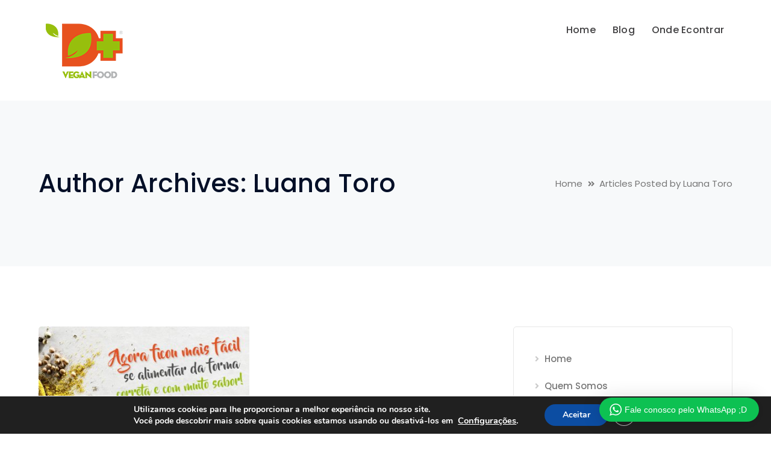

--- FILE ---
content_type: text/html; charset=UTF-8
request_url: https://dmaisveganfood.com/author/luana-toro/
body_size: 31519
content:
<!DOCTYPE html>
<html lang="pt-PT" class="no-js">
<head>
	<meta charset="UTF-8">
	<meta name="viewport" content="width=device-width">
	<link rel="profile" href="https://gmpg.org/xfn/11">
	
	<title>Luana Toro &#8211; D+ Vegan Food</title>
<meta name='robots' content='max-image-preview:large' />
<link rel='dns-prefetch' href='//maps.googleapis.com' />
<link rel='dns-prefetch' href='//fonts.googleapis.com' />
<link rel='dns-prefetch' href='//s.w.org' />
<link rel="alternate" type="application/rss+xml" title="D+ Vegan Food &raquo; Feed" href="https://dmaisveganfood.com/feed/" />
<link rel="alternate" type="application/rss+xml" title="D+ Vegan Food &raquo; Feed de comentários" href="https://dmaisveganfood.com/comments/feed/" />
<link rel="alternate" type="application/rss+xml" title="Feed de artigos D+ Vegan Food &raquo; por Luana Toro" href="https://dmaisveganfood.com/author/luana-toro/feed/" />
		<!-- This site uses the Google Analytics by ExactMetrics plugin v7.14.2 - Using Analytics tracking - https://www.exactmetrics.com/ -->
							<script src="//www.googletagmanager.com/gtag/js?id=UA-146522804-1"  data-cfasync="false" data-wpfc-render="false" type="text/javascript" async></script>
			<script data-cfasync="false" data-wpfc-render="false" type="text/javascript">
				var em_version = '7.14.2';
				var em_track_user = true;
				var em_no_track_reason = '';
				
								var disableStrs = [
															'ga-disable-UA-146522804-1',
									];

				/* Function to detect opted out users */
				function __gtagTrackerIsOptedOut() {
					for (var index = 0; index < disableStrs.length; index++) {
						if (document.cookie.indexOf(disableStrs[index] + '=true') > -1) {
							return true;
						}
					}

					return false;
				}

				/* Disable tracking if the opt-out cookie exists. */
				if (__gtagTrackerIsOptedOut()) {
					for (var index = 0; index < disableStrs.length; index++) {
						window[disableStrs[index]] = true;
					}
				}

				/* Opt-out function */
				function __gtagTrackerOptout() {
					for (var index = 0; index < disableStrs.length; index++) {
						document.cookie = disableStrs[index] + '=true; expires=Thu, 31 Dec 2099 23:59:59 UTC; path=/';
						window[disableStrs[index]] = true;
					}
				}

				if ('undefined' === typeof gaOptout) {
					function gaOptout() {
						__gtagTrackerOptout();
					}
				}
								window.dataLayer = window.dataLayer || [];

				window.ExactMetricsDualTracker = {
					helpers: {},
					trackers: {},
				};
				if (em_track_user) {
					function __gtagDataLayer() {
						dataLayer.push(arguments);
					}

					function __gtagTracker(type, name, parameters) {
						if (!parameters) {
							parameters = {};
						}

						if (parameters.send_to) {
							__gtagDataLayer.apply(null, arguments);
							return;
						}

						if (type === 'event') {
							
														parameters.send_to = exactmetrics_frontend.ua;
							__gtagDataLayer(type, name, parameters);
													} else {
							__gtagDataLayer.apply(null, arguments);
						}
					}

					__gtagTracker('js', new Date());
					__gtagTracker('set', {
						'developer_id.dNDMyYj': true,
											});
															__gtagTracker('config', 'UA-146522804-1', {"forceSSL":"true"} );
										window.gtag = __gtagTracker;										(function () {
						/* https://developers.google.com/analytics/devguides/collection/analyticsjs/ */
						/* ga and __gaTracker compatibility shim. */
						var noopfn = function () {
							return null;
						};
						var newtracker = function () {
							return new Tracker();
						};
						var Tracker = function () {
							return null;
						};
						var p = Tracker.prototype;
						p.get = noopfn;
						p.set = noopfn;
						p.send = function () {
							var args = Array.prototype.slice.call(arguments);
							args.unshift('send');
							__gaTracker.apply(null, args);
						};
						var __gaTracker = function () {
							var len = arguments.length;
							if (len === 0) {
								return;
							}
							var f = arguments[len - 1];
							if (typeof f !== 'object' || f === null || typeof f.hitCallback !== 'function') {
								if ('send' === arguments[0]) {
									var hitConverted, hitObject = false, action;
									if ('event' === arguments[1]) {
										if ('undefined' !== typeof arguments[3]) {
											hitObject = {
												'eventAction': arguments[3],
												'eventCategory': arguments[2],
												'eventLabel': arguments[4],
												'value': arguments[5] ? arguments[5] : 1,
											}
										}
									}
									if ('pageview' === arguments[1]) {
										if ('undefined' !== typeof arguments[2]) {
											hitObject = {
												'eventAction': 'page_view',
												'page_path': arguments[2],
											}
										}
									}
									if (typeof arguments[2] === 'object') {
										hitObject = arguments[2];
									}
									if (typeof arguments[5] === 'object') {
										Object.assign(hitObject, arguments[5]);
									}
									if ('undefined' !== typeof arguments[1].hitType) {
										hitObject = arguments[1];
										if ('pageview' === hitObject.hitType) {
											hitObject.eventAction = 'page_view';
										}
									}
									if (hitObject) {
										action = 'timing' === arguments[1].hitType ? 'timing_complete' : hitObject.eventAction;
										hitConverted = mapArgs(hitObject);
										__gtagTracker('event', action, hitConverted);
									}
								}
								return;
							}

							function mapArgs(args) {
								var arg, hit = {};
								var gaMap = {
									'eventCategory': 'event_category',
									'eventAction': 'event_action',
									'eventLabel': 'event_label',
									'eventValue': 'event_value',
									'nonInteraction': 'non_interaction',
									'timingCategory': 'event_category',
									'timingVar': 'name',
									'timingValue': 'value',
									'timingLabel': 'event_label',
									'page': 'page_path',
									'location': 'page_location',
									'title': 'page_title',
								};
								for (arg in args) {
																		if (!(!args.hasOwnProperty(arg) || !gaMap.hasOwnProperty(arg))) {
										hit[gaMap[arg]] = args[arg];
									} else {
										hit[arg] = args[arg];
									}
								}
								return hit;
							}

							try {
								f.hitCallback();
							} catch (ex) {
							}
						};
						__gaTracker.create = newtracker;
						__gaTracker.getByName = newtracker;
						__gaTracker.getAll = function () {
							return [];
						};
						__gaTracker.remove = noopfn;
						__gaTracker.loaded = true;
						window['__gaTracker'] = __gaTracker;
					})();
									} else {
										console.log("");
					(function () {
						function __gtagTracker() {
							return null;
						}

						window['__gtagTracker'] = __gtagTracker;
						window['gtag'] = __gtagTracker;
					})();
									}
			</script>
				<!-- / Google Analytics by ExactMetrics -->
		<script type="text/javascript">
window._wpemojiSettings = {"baseUrl":"https:\/\/s.w.org\/images\/core\/emoji\/14.0.0\/72x72\/","ext":".png","svgUrl":"https:\/\/s.w.org\/images\/core\/emoji\/14.0.0\/svg\/","svgExt":".svg","source":{"concatemoji":"https:\/\/dmaisveganfood.com\/wp-includes\/js\/wp-emoji-release.min.js?ver=6.0.11"}};
/*! This file is auto-generated */
!function(e,a,t){var n,r,o,i=a.createElement("canvas"),p=i.getContext&&i.getContext("2d");function s(e,t){var a=String.fromCharCode,e=(p.clearRect(0,0,i.width,i.height),p.fillText(a.apply(this,e),0,0),i.toDataURL());return p.clearRect(0,0,i.width,i.height),p.fillText(a.apply(this,t),0,0),e===i.toDataURL()}function c(e){var t=a.createElement("script");t.src=e,t.defer=t.type="text/javascript",a.getElementsByTagName("head")[0].appendChild(t)}for(o=Array("flag","emoji"),t.supports={everything:!0,everythingExceptFlag:!0},r=0;r<o.length;r++)t.supports[o[r]]=function(e){if(!p||!p.fillText)return!1;switch(p.textBaseline="top",p.font="600 32px Arial",e){case"flag":return s([127987,65039,8205,9895,65039],[127987,65039,8203,9895,65039])?!1:!s([55356,56826,55356,56819],[55356,56826,8203,55356,56819])&&!s([55356,57332,56128,56423,56128,56418,56128,56421,56128,56430,56128,56423,56128,56447],[55356,57332,8203,56128,56423,8203,56128,56418,8203,56128,56421,8203,56128,56430,8203,56128,56423,8203,56128,56447]);case"emoji":return!s([129777,127995,8205,129778,127999],[129777,127995,8203,129778,127999])}return!1}(o[r]),t.supports.everything=t.supports.everything&&t.supports[o[r]],"flag"!==o[r]&&(t.supports.everythingExceptFlag=t.supports.everythingExceptFlag&&t.supports[o[r]]);t.supports.everythingExceptFlag=t.supports.everythingExceptFlag&&!t.supports.flag,t.DOMReady=!1,t.readyCallback=function(){t.DOMReady=!0},t.supports.everything||(n=function(){t.readyCallback()},a.addEventListener?(a.addEventListener("DOMContentLoaded",n,!1),e.addEventListener("load",n,!1)):(e.attachEvent("onload",n),a.attachEvent("onreadystatechange",function(){"complete"===a.readyState&&t.readyCallback()})),(e=t.source||{}).concatemoji?c(e.concatemoji):e.wpemoji&&e.twemoji&&(c(e.twemoji),c(e.wpemoji)))}(window,document,window._wpemojiSettings);
</script>
<style type="text/css">
img.wp-smiley,
img.emoji {
	display: inline !important;
	border: none !important;
	box-shadow: none !important;
	height: 1em !important;
	width: 1em !important;
	margin: 0 0.07em !important;
	vertical-align: -0.1em !important;
	background: none !important;
	padding: 0 !important;
}
</style>
	<link rel='stylesheet' id='extraicon3-css'  href='https://dmaisveganfood.com/wp-content/plugins/wprt-addons//assets/bauericons.css?ver=6.0.11' type='text/css' media='all' />
<link rel='stylesheet' id='js_composer_front-css'  href='https://dmaisveganfood.com/wp-content/plugins/js_composer/assets/css/js_composer.min.css?ver=4.12' type='text/css' media='all' />
<link rel='stylesheet' id='wptwa-public-css'  href='https://dmaisveganfood.com/wp-content/plugins/wpt-whatsapp/assets/css/public.css?ver=2.2.5' type='text/css' media='all' />
<link rel='stylesheet' id='wptwa-generated-css'  href='https://dmaisveganfood.com/wp-content/plugins/wpt-whatsapp/assets/css/auto-generated-wptwa.css?ver=1564958903' type='text/css' media='all' />
<link rel='stylesheet' id='wp-block-library-css'  href='https://dmaisveganfood.com/wp-includes/css/dist/block-library/style.min.css?ver=6.0.11' type='text/css' media='all' />
<style id='global-styles-inline-css' type='text/css'>
body{--wp--preset--color--black: #000000;--wp--preset--color--cyan-bluish-gray: #abb8c3;--wp--preset--color--white: #ffffff;--wp--preset--color--pale-pink: #f78da7;--wp--preset--color--vivid-red: #cf2e2e;--wp--preset--color--luminous-vivid-orange: #ff6900;--wp--preset--color--luminous-vivid-amber: #fcb900;--wp--preset--color--light-green-cyan: #7bdcb5;--wp--preset--color--vivid-green-cyan: #00d084;--wp--preset--color--pale-cyan-blue: #8ed1fc;--wp--preset--color--vivid-cyan-blue: #0693e3;--wp--preset--color--vivid-purple: #9b51e0;--wp--preset--gradient--vivid-cyan-blue-to-vivid-purple: linear-gradient(135deg,rgba(6,147,227,1) 0%,rgb(155,81,224) 100%);--wp--preset--gradient--light-green-cyan-to-vivid-green-cyan: linear-gradient(135deg,rgb(122,220,180) 0%,rgb(0,208,130) 100%);--wp--preset--gradient--luminous-vivid-amber-to-luminous-vivid-orange: linear-gradient(135deg,rgba(252,185,0,1) 0%,rgba(255,105,0,1) 100%);--wp--preset--gradient--luminous-vivid-orange-to-vivid-red: linear-gradient(135deg,rgba(255,105,0,1) 0%,rgb(207,46,46) 100%);--wp--preset--gradient--very-light-gray-to-cyan-bluish-gray: linear-gradient(135deg,rgb(238,238,238) 0%,rgb(169,184,195) 100%);--wp--preset--gradient--cool-to-warm-spectrum: linear-gradient(135deg,rgb(74,234,220) 0%,rgb(151,120,209) 20%,rgb(207,42,186) 40%,rgb(238,44,130) 60%,rgb(251,105,98) 80%,rgb(254,248,76) 100%);--wp--preset--gradient--blush-light-purple: linear-gradient(135deg,rgb(255,206,236) 0%,rgb(152,150,240) 100%);--wp--preset--gradient--blush-bordeaux: linear-gradient(135deg,rgb(254,205,165) 0%,rgb(254,45,45) 50%,rgb(107,0,62) 100%);--wp--preset--gradient--luminous-dusk: linear-gradient(135deg,rgb(255,203,112) 0%,rgb(199,81,192) 50%,rgb(65,88,208) 100%);--wp--preset--gradient--pale-ocean: linear-gradient(135deg,rgb(255,245,203) 0%,rgb(182,227,212) 50%,rgb(51,167,181) 100%);--wp--preset--gradient--electric-grass: linear-gradient(135deg,rgb(202,248,128) 0%,rgb(113,206,126) 100%);--wp--preset--gradient--midnight: linear-gradient(135deg,rgb(2,3,129) 0%,rgb(40,116,252) 100%);--wp--preset--duotone--dark-grayscale: url('#wp-duotone-dark-grayscale');--wp--preset--duotone--grayscale: url('#wp-duotone-grayscale');--wp--preset--duotone--purple-yellow: url('#wp-duotone-purple-yellow');--wp--preset--duotone--blue-red: url('#wp-duotone-blue-red');--wp--preset--duotone--midnight: url('#wp-duotone-midnight');--wp--preset--duotone--magenta-yellow: url('#wp-duotone-magenta-yellow');--wp--preset--duotone--purple-green: url('#wp-duotone-purple-green');--wp--preset--duotone--blue-orange: url('#wp-duotone-blue-orange');--wp--preset--font-size--small: 13px;--wp--preset--font-size--medium: 20px;--wp--preset--font-size--large: 36px;--wp--preset--font-size--x-large: 42px;}.has-black-color{color: var(--wp--preset--color--black) !important;}.has-cyan-bluish-gray-color{color: var(--wp--preset--color--cyan-bluish-gray) !important;}.has-white-color{color: var(--wp--preset--color--white) !important;}.has-pale-pink-color{color: var(--wp--preset--color--pale-pink) !important;}.has-vivid-red-color{color: var(--wp--preset--color--vivid-red) !important;}.has-luminous-vivid-orange-color{color: var(--wp--preset--color--luminous-vivid-orange) !important;}.has-luminous-vivid-amber-color{color: var(--wp--preset--color--luminous-vivid-amber) !important;}.has-light-green-cyan-color{color: var(--wp--preset--color--light-green-cyan) !important;}.has-vivid-green-cyan-color{color: var(--wp--preset--color--vivid-green-cyan) !important;}.has-pale-cyan-blue-color{color: var(--wp--preset--color--pale-cyan-blue) !important;}.has-vivid-cyan-blue-color{color: var(--wp--preset--color--vivid-cyan-blue) !important;}.has-vivid-purple-color{color: var(--wp--preset--color--vivid-purple) !important;}.has-black-background-color{background-color: var(--wp--preset--color--black) !important;}.has-cyan-bluish-gray-background-color{background-color: var(--wp--preset--color--cyan-bluish-gray) !important;}.has-white-background-color{background-color: var(--wp--preset--color--white) !important;}.has-pale-pink-background-color{background-color: var(--wp--preset--color--pale-pink) !important;}.has-vivid-red-background-color{background-color: var(--wp--preset--color--vivid-red) !important;}.has-luminous-vivid-orange-background-color{background-color: var(--wp--preset--color--luminous-vivid-orange) !important;}.has-luminous-vivid-amber-background-color{background-color: var(--wp--preset--color--luminous-vivid-amber) !important;}.has-light-green-cyan-background-color{background-color: var(--wp--preset--color--light-green-cyan) !important;}.has-vivid-green-cyan-background-color{background-color: var(--wp--preset--color--vivid-green-cyan) !important;}.has-pale-cyan-blue-background-color{background-color: var(--wp--preset--color--pale-cyan-blue) !important;}.has-vivid-cyan-blue-background-color{background-color: var(--wp--preset--color--vivid-cyan-blue) !important;}.has-vivid-purple-background-color{background-color: var(--wp--preset--color--vivid-purple) !important;}.has-black-border-color{border-color: var(--wp--preset--color--black) !important;}.has-cyan-bluish-gray-border-color{border-color: var(--wp--preset--color--cyan-bluish-gray) !important;}.has-white-border-color{border-color: var(--wp--preset--color--white) !important;}.has-pale-pink-border-color{border-color: var(--wp--preset--color--pale-pink) !important;}.has-vivid-red-border-color{border-color: var(--wp--preset--color--vivid-red) !important;}.has-luminous-vivid-orange-border-color{border-color: var(--wp--preset--color--luminous-vivid-orange) !important;}.has-luminous-vivid-amber-border-color{border-color: var(--wp--preset--color--luminous-vivid-amber) !important;}.has-light-green-cyan-border-color{border-color: var(--wp--preset--color--light-green-cyan) !important;}.has-vivid-green-cyan-border-color{border-color: var(--wp--preset--color--vivid-green-cyan) !important;}.has-pale-cyan-blue-border-color{border-color: var(--wp--preset--color--pale-cyan-blue) !important;}.has-vivid-cyan-blue-border-color{border-color: var(--wp--preset--color--vivid-cyan-blue) !important;}.has-vivid-purple-border-color{border-color: var(--wp--preset--color--vivid-purple) !important;}.has-vivid-cyan-blue-to-vivid-purple-gradient-background{background: var(--wp--preset--gradient--vivid-cyan-blue-to-vivid-purple) !important;}.has-light-green-cyan-to-vivid-green-cyan-gradient-background{background: var(--wp--preset--gradient--light-green-cyan-to-vivid-green-cyan) !important;}.has-luminous-vivid-amber-to-luminous-vivid-orange-gradient-background{background: var(--wp--preset--gradient--luminous-vivid-amber-to-luminous-vivid-orange) !important;}.has-luminous-vivid-orange-to-vivid-red-gradient-background{background: var(--wp--preset--gradient--luminous-vivid-orange-to-vivid-red) !important;}.has-very-light-gray-to-cyan-bluish-gray-gradient-background{background: var(--wp--preset--gradient--very-light-gray-to-cyan-bluish-gray) !important;}.has-cool-to-warm-spectrum-gradient-background{background: var(--wp--preset--gradient--cool-to-warm-spectrum) !important;}.has-blush-light-purple-gradient-background{background: var(--wp--preset--gradient--blush-light-purple) !important;}.has-blush-bordeaux-gradient-background{background: var(--wp--preset--gradient--blush-bordeaux) !important;}.has-luminous-dusk-gradient-background{background: var(--wp--preset--gradient--luminous-dusk) !important;}.has-pale-ocean-gradient-background{background: var(--wp--preset--gradient--pale-ocean) !important;}.has-electric-grass-gradient-background{background: var(--wp--preset--gradient--electric-grass) !important;}.has-midnight-gradient-background{background: var(--wp--preset--gradient--midnight) !important;}.has-small-font-size{font-size: var(--wp--preset--font-size--small) !important;}.has-medium-font-size{font-size: var(--wp--preset--font-size--medium) !important;}.has-large-font-size{font-size: var(--wp--preset--font-size--large) !important;}.has-x-large-font-size{font-size: var(--wp--preset--font-size--x-large) !important;}
</style>
<link rel='stylesheet' id='contact-form-7-css'  href='https://dmaisveganfood.com/wp-content/plugins/contact-form-7/includes/css/styles.css?ver=5.6.3' type='text/css' media='all' />
<link rel='stylesheet' id='rs-plugin-settings-css'  href='https://dmaisveganfood.com/wp-content/plugins/revslider/public/assets/css/rs6.css?ver=6.0.9' type='text/css' media='all' />
<style id='rs-plugin-settings-inline-css' type='text/css'>
.tp-caption a{color:#ff7302;text-shadow:none;-webkit-transition:all 0.2s ease-out;-moz-transition:all 0.2s ease-out;-o-transition:all 0.2s ease-out;-ms-transition:all 0.2s ease-out}.tp-caption a:hover{color:#ffa902}
</style>
<link rel='stylesheet' id='bauer-google-font-poppins-css'  href='//fonts.googleapis.com/css?family=Poppins%3A100%2C200%2C300%2C400%2C500%2C600%2C700%2C800%2C900100italic%2C200italic%2C300italic%2C400italic%2C500italic%2C600italic%2C700italic%2C800italic%2C900italic&#038;subset=latin&#038;ver=6.0.11' type='text/css' media='all' />
<link rel='stylesheet' id='bauer-theme-style-css'  href='https://dmaisveganfood.com/wp-content/themes/bauer-theme/bauer/style.css?ver=1.0.0' type='text/css' media='all' />
<style id='bauer-theme-style-inline-css' type='text/css'>
/*TYPOGRAPHY*/body{font-family:"Poppins";}/*CUSTOMIZER STYLING*/.top-bar-style-1 #top-bar:after{opacity:1;}.top-bar-style-2 #top-bar:after{opacity:1;}#top-bar .top-bar-socials .icons a{margin-left:10px;font-size:25px;}.header-style-1 #site-header:after{opacity:1;}.header-style-2 #site-header:after{opacity:1;}.header-style-3 #site-header:after{opacity:1;}.header-style-4 #site-header:after{opacity:0.0001;}.header-style-5 #site-header:after{opacity:0.0001;}.header-style-6 #site-header:after{opacity:0.0001;}
</style>
<link rel='stylesheet' id='bauer-visual-composer-css'  href='https://dmaisveganfood.com/wp-content/themes/bauer-theme/bauer/assets/css/visual-composer.css?ver=1.0.0' type='text/css' media='all' />
<link rel='stylesheet' id='animate-css'  href='https://dmaisveganfood.com/wp-content/themes/bauer-theme/bauer/assets/css/animate.css?ver=3.5.2' type='text/css' media='all' />
<link rel='stylesheet' id='animsition-css'  href='https://dmaisveganfood.com/wp-content/themes/bauer-theme/bauer/assets/css/animsition.css?ver=4.0.1' type='text/css' media='all' />
<link rel='stylesheet' id='slick-css'  href='https://dmaisveganfood.com/wp-content/themes/bauer-theme/bauer/assets/css/slick.css?ver=1.6.0' type='text/css' media='all' />
<link rel='stylesheet' id='fontawesome-css'  href='https://dmaisveganfood.com/wp-content/themes/bauer-theme/bauer/assets/css/fontawesome.css?ver=5.0' type='text/css' media='all' />
<link rel='stylesheet' id='eleganticons-css'  href='https://dmaisveganfood.com/wp-content/themes/bauer-theme/bauer/assets/css/eleganticons.css?ver=1.0.0' type='text/css' media='all' />
<link rel='stylesheet' id='basicui-css'  href='https://dmaisveganfood.com/wp-content/themes/bauer-theme/bauer/assets/css/basicui.css?ver=1.0.0' type='text/css' media='all' />
<link rel='stylesheet' id='moove_gdpr_frontend-css'  href='https://dmaisveganfood.com/wp-content/plugins/gdpr-cookie-compliance/dist/styles/gdpr-main.css?ver=4.8.12' type='text/css' media='all' />
<style id='moove_gdpr_frontend-inline-css' type='text/css'>
#moove_gdpr_cookie_modal,#moove_gdpr_cookie_info_bar,.gdpr_cookie_settings_shortcode_content{font-family:Nunito,sans-serif}#moove_gdpr_save_popup_settings_button{background-color:#373737;color:#fff}#moove_gdpr_save_popup_settings_button:hover{background-color:#000}#moove_gdpr_cookie_info_bar .moove-gdpr-info-bar-container .moove-gdpr-info-bar-content a.mgbutton,#moove_gdpr_cookie_info_bar .moove-gdpr-info-bar-container .moove-gdpr-info-bar-content button.mgbutton{background-color:#0c4da2}#moove_gdpr_cookie_modal .moove-gdpr-modal-content .moove-gdpr-modal-footer-content .moove-gdpr-button-holder a.mgbutton,#moove_gdpr_cookie_modal .moove-gdpr-modal-content .moove-gdpr-modal-footer-content .moove-gdpr-button-holder button.mgbutton,.gdpr_cookie_settings_shortcode_content .gdpr-shr-button.button-green{background-color:#0c4da2;border-color:#0c4da2}#moove_gdpr_cookie_modal .moove-gdpr-modal-content .moove-gdpr-modal-footer-content .moove-gdpr-button-holder a.mgbutton:hover,#moove_gdpr_cookie_modal .moove-gdpr-modal-content .moove-gdpr-modal-footer-content .moove-gdpr-button-holder button.mgbutton:hover,.gdpr_cookie_settings_shortcode_content .gdpr-shr-button.button-green:hover{background-color:#fff;color:#0c4da2}#moove_gdpr_cookie_modal .moove-gdpr-modal-content .moove-gdpr-modal-close i,#moove_gdpr_cookie_modal .moove-gdpr-modal-content .moove-gdpr-modal-close span.gdpr-icon{background-color:#0c4da2;border:1px solid #0c4da2}#moove_gdpr_cookie_info_bar span.change-settings-button.focus-g,#moove_gdpr_cookie_info_bar span.change-settings-button:focus{-webkit-box-shadow:0 0 1px 3px #0c4da2;-moz-box-shadow:0 0 1px 3px #0c4da2;box-shadow:0 0 1px 3px #0c4da2}#moove_gdpr_cookie_modal .moove-gdpr-modal-content .moove-gdpr-modal-close i:hover,#moove_gdpr_cookie_modal .moove-gdpr-modal-content .moove-gdpr-modal-close span.gdpr-icon:hover,#moove_gdpr_cookie_info_bar span[data-href]>u.change-settings-button{color:#0c4da2}#moove_gdpr_cookie_modal .moove-gdpr-modal-content .moove-gdpr-modal-left-content #moove-gdpr-menu li.menu-item-selected a span.gdpr-icon,#moove_gdpr_cookie_modal .moove-gdpr-modal-content .moove-gdpr-modal-left-content #moove-gdpr-menu li.menu-item-selected button span.gdpr-icon{color:inherit}#moove_gdpr_cookie_modal .moove-gdpr-modal-content .moove-gdpr-modal-left-content #moove-gdpr-menu li a span.gdpr-icon,#moove_gdpr_cookie_modal .moove-gdpr-modal-content .moove-gdpr-modal-left-content #moove-gdpr-menu li button span.gdpr-icon{color:inherit}#moove_gdpr_cookie_modal .gdpr-acc-link{line-height:0;font-size:0;color:transparent;position:absolute}#moove_gdpr_cookie_modal .moove-gdpr-modal-content .moove-gdpr-modal-close:hover i,#moove_gdpr_cookie_modal .moove-gdpr-modal-content .moove-gdpr-modal-left-content #moove-gdpr-menu li a,#moove_gdpr_cookie_modal .moove-gdpr-modal-content .moove-gdpr-modal-left-content #moove-gdpr-menu li button,#moove_gdpr_cookie_modal .moove-gdpr-modal-content .moove-gdpr-modal-left-content #moove-gdpr-menu li button i,#moove_gdpr_cookie_modal .moove-gdpr-modal-content .moove-gdpr-modal-left-content #moove-gdpr-menu li a i,#moove_gdpr_cookie_modal .moove-gdpr-modal-content .moove-gdpr-tab-main .moove-gdpr-tab-main-content a:hover,#moove_gdpr_cookie_info_bar.moove-gdpr-dark-scheme .moove-gdpr-info-bar-container .moove-gdpr-info-bar-content a.mgbutton:hover,#moove_gdpr_cookie_info_bar.moove-gdpr-dark-scheme .moove-gdpr-info-bar-container .moove-gdpr-info-bar-content button.mgbutton:hover,#moove_gdpr_cookie_info_bar.moove-gdpr-dark-scheme .moove-gdpr-info-bar-container .moove-gdpr-info-bar-content a:hover,#moove_gdpr_cookie_info_bar.moove-gdpr-dark-scheme .moove-gdpr-info-bar-container .moove-gdpr-info-bar-content button:hover,#moove_gdpr_cookie_info_bar.moove-gdpr-dark-scheme .moove-gdpr-info-bar-container .moove-gdpr-info-bar-content span.change-settings-button:hover,#moove_gdpr_cookie_info_bar.moove-gdpr-dark-scheme .moove-gdpr-info-bar-container .moove-gdpr-info-bar-content u.change-settings-button:hover,#moove_gdpr_cookie_info_bar span[data-href]>u.change-settings-button,#moove_gdpr_cookie_info_bar.moove-gdpr-dark-scheme .moove-gdpr-info-bar-container .moove-gdpr-info-bar-content a.mgbutton.focus-g,#moove_gdpr_cookie_info_bar.moove-gdpr-dark-scheme .moove-gdpr-info-bar-container .moove-gdpr-info-bar-content button.mgbutton.focus-g,#moove_gdpr_cookie_info_bar.moove-gdpr-dark-scheme .moove-gdpr-info-bar-container .moove-gdpr-info-bar-content a.focus-g,#moove_gdpr_cookie_info_bar.moove-gdpr-dark-scheme .moove-gdpr-info-bar-container .moove-gdpr-info-bar-content button.focus-g,#moove_gdpr_cookie_info_bar.moove-gdpr-dark-scheme .moove-gdpr-info-bar-container .moove-gdpr-info-bar-content a.mgbutton:focus,#moove_gdpr_cookie_info_bar.moove-gdpr-dark-scheme .moove-gdpr-info-bar-container .moove-gdpr-info-bar-content button.mgbutton:focus,#moove_gdpr_cookie_info_bar.moove-gdpr-dark-scheme .moove-gdpr-info-bar-container .moove-gdpr-info-bar-content a:focus,#moove_gdpr_cookie_info_bar.moove-gdpr-dark-scheme .moove-gdpr-info-bar-container .moove-gdpr-info-bar-content button:focus,#moove_gdpr_cookie_info_bar.moove-gdpr-dark-scheme .moove-gdpr-info-bar-container .moove-gdpr-info-bar-content span.change-settings-button.focus-g,span.change-settings-button:focus,#moove_gdpr_cookie_info_bar.moove-gdpr-dark-scheme .moove-gdpr-info-bar-container .moove-gdpr-info-bar-content u.change-settings-button.focus-g,#moove_gdpr_cookie_info_bar.moove-gdpr-dark-scheme .moove-gdpr-info-bar-container .moove-gdpr-info-bar-content u.change-settings-button:focus{color:#0c4da2}#moove_gdpr_cookie_modal.gdpr_lightbox-hide{display:none}
</style>
<link rel='stylesheet' id='bauer-owlcarousel-css'  href='https://dmaisveganfood.com/wp-content/plugins/wprt-addons/assets/owl.carousel.css?ver=2.2.1' type='text/css' media='all' />
<link rel='stylesheet' id='bauer-cubeportfolio-css'  href='https://dmaisveganfood.com/wp-content/plugins/wprt-addons/assets/cubeportfolio.min.css?ver=3.4.0' type='text/css' media='all' />
<link rel='stylesheet' id='bauer-magnificpopup-css'  href='https://dmaisveganfood.com/wp-content/plugins/wprt-addons/assets/magnific.popup.css?ver=1.0.0' type='text/css' media='all' />
<link rel='stylesheet' id='bauer-vegas-css'  href='https://dmaisveganfood.com/wp-content/plugins/wprt-addons/assets/vegas.css?ver=2.3.1' type='text/css' media='all' />
<link rel='stylesheet' id='bauer-ytplayer-css'  href='https://dmaisveganfood.com/wp-content/plugins/wprt-addons/assets/ytplayer.css?ver=3.0.2' type='text/css' media='all' />
<script type='text/javascript' src='https://dmaisveganfood.com/wp-includes/js/jquery/jquery.min.js?ver=3.6.0' id='jquery-core-js'></script>
<script type='text/javascript' src='https://dmaisveganfood.com/wp-includes/js/jquery/jquery-migrate.min.js?ver=3.3.2' id='jquery-migrate-js'></script>
<script type='text/javascript' src='https://dmaisveganfood.com/wp-content/plugins/google-analytics-dashboard-for-wp/assets/js/frontend-gtag.min.js?ver=7.14.2' id='exactmetrics-frontend-script-js'></script>
<script data-cfasync="false" data-wpfc-render="false" type="text/javascript" id='exactmetrics-frontend-script-js-extra'>/* <![CDATA[ */
var exactmetrics_frontend = {"js_events_tracking":"true","download_extensions":"zip,mp3,mpeg,pdf,docx,pptx,xlsx,rar","inbound_paths":"[{\"path\":\"\\\/go\\\/\",\"label\":\"affiliate\"},{\"path\":\"\\\/recommend\\\/\",\"label\":\"affiliate\"}]","home_url":"https:\/\/dmaisveganfood.com","hash_tracking":"false","ua":"UA-146522804-1","v4_id":""};/* ]]> */
</script>
<script type='text/javascript' id='cf7rl-redirect_method-js-extra'>
/* <![CDATA[ */
var cf7rl_ajax_object = {"cf7rl_ajax_url":"https:\/\/dmaisveganfood.com\/wp-admin\/admin-ajax.php","cf7rl_forms":"[\"|1779|url|https:\\\/\\\/dmaisveganfood.com\\\/wp-content\\\/uploads\\\/2020\\\/03\\\/DMAIS-VEGAN-FOOD-EBOOK-WEB.pdf|1|\"]"};
/* ]]> */
</script>
<script type='text/javascript' src='https://dmaisveganfood.com/wp-content/plugins/cf7-redirect-thank-you-page/includes/../assets/js/redirect_method.js' id='cf7rl-redirect_method-js'></script>
<script type='text/javascript' src='https://dmaisveganfood.com/wp-content/plugins/revslider/public/assets/js/revolution.tools.min.js?ver=6.0' id='tp-tools-js'></script>
<script type='text/javascript' src='https://dmaisveganfood.com/wp-content/plugins/revslider/public/assets/js/rs6.min.js?ver=6.0.9' id='revmin-js'></script>
<script type='text/javascript' src='https://maps.googleapis.com/maps/api/js?ver=v3' id='google-maps-api-js'></script>
<link rel="https://api.w.org/" href="https://dmaisveganfood.com/wp-json/" /><link rel="alternate" type="application/json" href="https://dmaisveganfood.com/wp-json/wp/v2/users/6" /><link rel="EditURI" type="application/rsd+xml" title="RSD" href="https://dmaisveganfood.com/xmlrpc.php?rsd" />
<link rel="wlwmanifest" type="application/wlwmanifest+xml" href="https://dmaisveganfood.com/wp-includes/wlwmanifest.xml" /> 
<meta name="generator" content="WordPress 6.0.11" />
<link rel="shortcut icon" href="https://dmaisveganfood.com/wp-content/uploads/2020/10/favicon-dmais.jpg" type="image/x-icon"><meta name="generator" content="Powered by Visual Composer - drag and drop page builder for WordPress."/>
<!--[if lte IE 9]><link rel="stylesheet" type="text/css" href="https://dmaisveganfood.com/wp-content/plugins/js_composer/assets/css/vc_lte_ie9.min.css" media="screen"><![endif]--><!--[if IE  8]><link rel="stylesheet" type="text/css" href="https://dmaisveganfood.com/wp-content/plugins/js_composer/assets/css/vc-ie8.min.css" media="screen"><![endif]--><meta name="generator" content="Powered by Slider Revolution 6.0.9 - responsive, Mobile-Friendly Slider Plugin for WordPress with comfortable drag and drop interface." />
<script type="text/javascript">function setREVStartSize(a){try{var b,c=document.getElementById(a.c).parentNode.offsetWidth;if(c=0===c||isNaN(c)?window.innerWidth:c,a.tabw=void 0===a.tabw?0:parseInt(a.tabw),a.thumbw=void 0===a.thumbw?0:parseInt(a.thumbw),a.tabh=void 0===a.tabh?0:parseInt(a.tabh),a.thumbh=void 0===a.thumbh?0:parseInt(a.thumbh),a.tabhide=void 0===a.tabhide?0:parseInt(a.tabhide),a.thumbhide=void 0===a.thumbhide?0:parseInt(a.thumbhide),a.mh=void 0===a.mh||""==a.mh?0:a.mh,"fullscreen"===a.layout||"fullscreen"===a.l)b=Math.max(a.mh,window.innerHeight);else{for(var d in a.gw=Array.isArray(a.gw)?a.gw:[a.gw],a.rl)(void 0===a.gw[d]||0===a.gw[d])&&(a.gw[d]=a.gw[d-1]);for(var d in a.gh=void 0===a.el||""===a.el||Array.isArray(a.el)&&0==a.el.length?a.gh:a.el,a.gh=Array.isArray(a.gh)?a.gh:[a.gh],a.rl)(void 0===a.gh[d]||0===a.gh[d])&&(a.gh[d]=a.gh[d-1]);var e,f=Array(a.rl.length),g=0;for(var d in a.tabw=a.tabhide>=c?0:a.tabw,a.thumbw=a.thumbhide>=c?0:a.thumbw,a.tabh=a.tabhide>=c?0:a.tabh,a.thumbh=a.thumbhide>=c?0:a.thumbh,a.rl)f[d]=a.rl[d]<window.innerWidth?0:a.rl[d];for(var d in e=f[0],f)e>f[d]&&0<f[d]&&(e=f[d],g=d);var h=c>a.gw[g]+a.tabw+a.thumbw?1:(c-(a.tabw+a.thumbw))/a.gw[g];b=a.gh[g]*h+(a.tabh+a.thumbh)}void 0===window.rs_init_css&&(window.rs_init_css=document.head.appendChild(document.createElement("style"))),document.getElementById(a.c).height=b,window.rs_init_css.innerHTML+="#"+a.c+"_wrapper { height: "+b+"px }"}catch(a){console.log("Failure at Presize of Slider:"+a)}};</script>
<noscript><style type="text/css"> .wpb_animate_when_almost_visible { opacity: 1; }</style></noscript></head>

<body class=" top-bar-hide sidebar-right site-layout-full-width header-style-1 cur-menu-1 footer-no-promo footer-no-widget wpb-js-composer js-comp-ver-4.12 vc_responsive">
<div class="mobi-overlay"><span class="close"></span></div>
<div id="wrapper" style="">
		
    <div id="page" class="clearfix ">
    	<div id="site-header-wrap">
			<!-- Top Bar -->
		    		    
			<!-- Header -->
			<header id="site-header" style="">
	            <div id="site-header-inner" class="bauer-container">
	            	<div class="wrap-inner">
				        
<div id="site-logo">
	<div id="site-logo-inner" style="">
					<a href="https://dmaisveganfood.com/" title="D+ Vegan Food" rel="home" class="main-logo"><img src="https://dmaisveganfood.com/wp-content/uploads/2020/10/logo-dmais-site.png" alt="D+ Vegan Food" /></a>
			</div>
</div><!-- #site-logo -->
    
<ul class="nav-extend">
	
	
	</ul>


	<div class="mobile-button"><span></span></div>

	<nav id="main-nav" class="main-nav">
		<ul id="menu-menu-oficial-20" class="menu"><li id="menu-item-9552" class="menu-item menu-item-type-post_type menu-item-object-page menu-item-home menu-item-9552"><a href="https://dmaisveganfood.com/"><span>Home</span></a></li>
<li id="menu-item-9484" class="menu-item menu-item-type-post_type menu-item-object-page menu-item-9484"><a href="https://dmaisveganfood.com/blog-d/"><span>Blog</span></a></li>
<li id="menu-item-9521" class="menu-item menu-item-type-post_type menu-item-object-page menu-item-9521"><a href="https://dmaisveganfood.com/onde-encontrar-vegan-life/"><span>Onde Econtrar</span></a></li>
</ul>	</nav>

			        </div>
	            </div><!-- /#site-header-inner -->

	            			</header><!-- /#site-header -->
		</div><!-- /#site-header-wrap -->

		
<div id="featured-title" class="clearfix simple" style="">
    <div class="bauer-container clearfix">
        <div class="inner-wrap">
                                <div class="title-group">
                        <h1 class="main-title">
                            Author Archives: Luana Toro                        </h1>
                    </div>
                                        <div id="breadcrumbs">
                            <div class="breadcrumbs-inner">
                                <div class="breadcrumb-trail">
                                    <a class="home" href="https://dmaisveganfood.com/">Home</a><span>Articles Posted by Luana Toro</span>                                </div>
                            </div>
                        </div>
                            </div>
    </div>
</div><!-- /#featured-title -->


        <!-- Main Content -->
        <div id="main-content" class="site-main clearfix" style="">    <div id="content-wrap" class="bauer-container">
        <div id="site-content" class="site-content clearfix">
            <div id="inner-content" class="inner-content-wrap">
															
<article id="post-1912" class="clearfix post-1912 post type-post status-publish format-standard has-post-thumbnail hentry category-dicas-veganas category-dieta-vegana category-todos category-vegan-life category-vida-de-vegano tag-comida-vegana tag-comida-vegana-pratica tag-comida-vegana-pronta tag-dmais-vegan-food tag-frango-vegano tag-frango-vegano-d-ecaixa tag-onde-comprar-comida-vegana tag-onde-comprar-frango-vegano tag-vida-de-vegano">
	<div class="post-content-archive-wrap clearfix">
		<div class="post-media clearfix"><a href="https://dmaisveganfood.com/3-receitas-para-testar-com-nosso-frango-vegano/"><img width="350" height="350" src="https://dmaisveganfood.com/wp-content/uploads/2019/08/PRODUTOS-VARIADOS-FRANGO-VEGANO.jpg" class="attachment-bauer-post-standard size-bauer-post-standard wp-post-image" alt="" srcset="https://dmaisveganfood.com/wp-content/uploads/2019/08/PRODUTOS-VARIADOS-FRANGO-VEGANO.jpg 800w, https://dmaisveganfood.com/wp-content/uploads/2019/08/PRODUTOS-VARIADOS-FRANGO-VEGANO-150x150.jpg 150w, https://dmaisveganfood.com/wp-content/uploads/2019/08/PRODUTOS-VARIADOS-FRANGO-VEGANO-300x300.jpg 300w, https://dmaisveganfood.com/wp-content/uploads/2019/08/PRODUTOS-VARIADOS-FRANGO-VEGANO-768x768.jpg 768w, https://dmaisveganfood.com/wp-content/uploads/2019/08/PRODUTOS-VARIADOS-FRANGO-VEGANO-390x390.jpg 390w, https://dmaisveganfood.com/wp-content/uploads/2019/08/PRODUTOS-VARIADOS-FRANGO-VEGANO-75x75.jpg 75w, https://dmaisveganfood.com/wp-content/uploads/2019/08/PRODUTOS-VARIADOS-FRANGO-VEGANO-600x600.jpg 600w, https://dmaisveganfood.com/wp-content/uploads/2019/08/PRODUTOS-VARIADOS-FRANGO-VEGANO-100x100.jpg 100w" sizes="(max-width: 350px) 100vw, 350px" /></a></div>
		<div class="post-content-wrap">
			<div class="custom-post-date">Setembro 10, 2020</div><h2 class="post-title"><a href="https://dmaisveganfood.com/3-receitas-para-testar-com-nosso-frango-vegano/" rel="bookmark">3 receitas para testar com nosso frango vegano</a></h2><div class="post-content post-excerpt clearfix"><h2><em>Confira 3 receitas para testar com nosso frango vegano, livre de crueldade animal e com muito sabor!</em></h2>
<p>Feito à base de proteína de soja não transgênica, 100g do frango vegano da D+ possuem 12,4g de proteínas – tornando-o uma boa fonte. Além disso, têm 4g de fibra alimentar e zero gordura saturada.</p>
<p>Desenvolvemos esse alimento pensando na dupla praticidade + sabor. Fácil de fazer, nosso frango vegano mantém a suculência após a cocção e seu sabor e textura firme o tornam o candidato perfeito para estrelar diversas receitas, como as que separamos abaixo:</p>
<h3><em>Frango vegano com molho de laranja</em></h3>
<p>Um clássico de sabor agridoce! Descongele o frango vegano conforme orienta a embalagem e frite em uma frigideira antiaderente com duas colheres de azeite até criar uma crosta dourada e crocante.</p>
<p>Para o molho, misture 3 xícaras de chá de suco de laranja, 1 colher e ½ de sopa de amido de milho diluído no suco e leve ao fogo baixo até engrossar. Feito isso, acrescente sal e pimenta-do-reino a gosto, 2 colheres de sopa de melado de cana e 1 colher de sopa de açúcar. Misture mais uma vez por 5 minutos.</p>
<p>Pronto, agora é só colocar o molho por cima do frango e servir!</p>
<h3><em>Frango à milanesa </em></h3>
<p>Se você adorava essa receita antes da transição, saiba que também é possível reproduzi-la na versão vegana. Para fazer um empanado vegano crocante, misture meia xícara de farinha de trigo branca, sal e demais temperos a gosto. Vá adicionando água até dar ponto de creme, mexendo com um garfo.</p>
<p>Passe o frango vegano descongelado nesse creme e, depois, na farinha de rosca. Agora é só fritar!</p>
<p>Para acompanhar, que tal uma maionese verde? Bata no liquidificador os ingredientes: 1 <span class="wprm-recipe-ingredient-name">inhame grande cozido sem casca, 1</span> <span class="wprm-recipe-ingredient-unit">colher de sopa</span> <span class="wprm-recipe-ingredient-name">mostarda, </span><span class="wprm-recipe-ingredient-amount">1/2</span> <span class="wprm-recipe-ingredient-unit">xícara</span> <span class="wprm-recipe-ingredient-name">água, </span><span class="wprm-recipe-ingredient-amount">1</span> <span class="wprm-recipe-ingredient-unit">colher de chá</span> <span class="wprm-recipe-ingredient-name">sal, suco de 1 </span><span class="wprm-recipe-ingredient-name">limão, 1</span><span class="wprm-recipe-ingredient-amount">/4</span> <span class="wprm-recipe-ingredient-name">cebola, </span><span class="wprm-recipe-ingredient-amount">1</span> <span class="wprm-recipe-ingredient-unit">dente</span> <span class="wprm-recipe-ingredient-name">alho, </span><span class="wprm-recipe-ingredient-amount">1/4</span> <span class="wprm-recipe-ingredient-unit">xícara</span> <span class="wprm-recipe-ingredient-name">salsinha picada, </span><span class="wprm-recipe-ingredient-amount">1/4</span> <span class="wprm-recipe-ingredient-unit">xícara</span> <span class="wprm-recipe-ingredient-name">cebolinha e </span><span class="wprm-recipe-ingredient-amount">2</span> <span class="wprm-recipe-ingredient-unit">colher de sopa</span> <span class="wprm-recipe-ingredient-name">azeite de oliva.</span></p>
<h3><em>Escondidinho de frango</em></h3>
<p>Siga o procedimento da primeira receita para fritar o frango e deixe esfriar. Com o auxílio de um garfo, comece a despedaçar os filés de frango vegano. Quanto menores forem as fatias, melhor,</p>
<p>Em uma panela, refogue 1 colher de sopa de cebola picada e 1 colher de sopa de alho picado. Acrescente folhas de louro, salsinha e sal a gosto. Junte o frango e 340g de molho de tomate. Deixe cozinhar por uns 5 minutos em fogo médio.</p>
<p>Acomode o frango em um refratário e, por cima, adicione um purê de batatas. Para substituir o queijo, rale castanhas e, se tiver, salpique um pouco de levedura nutricional. Leve ao forne pré-aquecido a 180 ºC por cerca de 15 minutos e finalize com salsinha e batata palha!</p>
<p>Deu água na boca por aí? Para saber onde encontrar o frango vegano da D+, confira a lista de estabelecimentos na aba <a href="https://dmaisveganfood.com/onde-encontrar-vegan-life/">&#8220;onde encontrar</a>&#8220;.</p>
<p>&nbsp;</p>
<p>&nbsp;</p>
</div>
<div class="post-read-more">
	<div class="post-link">
		<a href="https://dmaisveganfood.com/3-receitas-para-testar-com-nosso-frango-vegano/" class="" title="Read More">
			<span>Read More</span>
		</a>
	</div><!-- .post-link -->
</div>
<div class="post-meta">
	<div class="post-meta-content">
		<div class="post-meta-content-inner">
			<span class="post-by-author item"><span class="inner"><a href="https://dmaisveganfood.com/author/luana-toro/" title="View all posts by Luana Toro">Luana Toro</a></span></span><span class="post-comment item"><span class="inner"><a href="https://dmaisveganfood.com/3-receitas-para-testar-com-nosso-frango-vegano/#respond">0 comment</a></span></span><span class="post-meta-categories item"><span class="inner"><a href="https://dmaisveganfood.com/category/dicas-veganas/" rel="category tag">Dicas Veganas</a>, <a href="https://dmaisveganfood.com/category/dieta-vegana/" rel="category tag">Dieta Vegana</a>, <a href="https://dmaisveganfood.com/category/todos/" rel="category tag">Todos</a>, <a href="https://dmaisveganfood.com/category/vegan-life/" rel="category tag">Vegan Life</a>, <a href="https://dmaisveganfood.com/category/vida-de-vegano/" rel="category tag">Vida de Vegano</a></span></span>		</div>
	</div>
</div>



		</div><!-- /.post-content-wrap -->
	</div><!-- /.post-content-archive-wrap -->
</article><!-- /.hentry -->											
<article id="post-1906" class="clearfix post-1906 post type-post status-publish format-standard has-post-thumbnail hentry category-cruelty-free category-todos category-vegan-life category-vida-de-vegano tag-compras-veganas tag-cruelty-free tag-empresa-vegana tag-produtos-veganos tag-vegan-life tag-vida-de-vegano">
	<div class="post-content-archive-wrap clearfix">
		<div class="post-media clearfix"><a href="https://dmaisveganfood.com/empresa-100-vegana/"><img width="770" height="286" src="https://dmaisveganfood.com/wp-content/uploads/2020/08/dmais-vegan-blog-empresas-veganas-2.jpg" class="attachment-bauer-post-standard size-bauer-post-standard wp-post-image" alt="" loading="lazy" srcset="https://dmaisveganfood.com/wp-content/uploads/2020/08/dmais-vegan-blog-empresas-veganas-2.jpg 3500w, https://dmaisveganfood.com/wp-content/uploads/2020/08/dmais-vegan-blog-empresas-veganas-2-300x111.jpg 300w, https://dmaisveganfood.com/wp-content/uploads/2020/08/dmais-vegan-blog-empresas-veganas-2-768x285.jpg 768w, https://dmaisveganfood.com/wp-content/uploads/2020/08/dmais-vegan-blog-empresas-veganas-2-1024x380.jpg 1024w, https://dmaisveganfood.com/wp-content/uploads/2020/08/dmais-vegan-blog-empresas-veganas-2-870x323.jpg 870w, https://dmaisveganfood.com/wp-content/uploads/2020/08/dmais-vegan-blog-empresas-veganas-2-390x145.jpg 390w, https://dmaisveganfood.com/wp-content/uploads/2020/08/dmais-vegan-blog-empresas-veganas-2-1170x435.jpg 1170w, https://dmaisveganfood.com/wp-content/uploads/2020/08/dmais-vegan-blog-empresas-veganas-2-600x223.jpg 600w" sizes="(max-width: 770px) 100vw, 770px" /></a></div>
		<div class="post-content-wrap">
			<div class="custom-post-date">Setembro 3, 2020</div><h2 class="post-title"><a href="https://dmaisveganfood.com/empresa-100-vegana/" rel="bookmark">O que torna uma empresa 100% vegana?</a></h2><div class="post-content post-excerpt clearfix"><h2><em>Entenda a diferença entre uma empresa 100% vegana, uma empresa cruelty free e um produto vegano</em></h2>
<p>Com a onda de consumo consciente, a população passou a pressionar grandes empresas que mantinham a conduta de testar em animais. Isso fez com que diversas marcas tomassem a iniciativa de mudar seus processos, encontrando alternativas que livrassem os animais dessa forma de exploração. Mas isso significa que toda marca que não realiza testes em animais é 100% vegana? Não! E nós vamos explicar nesse post o porquê&#8230;</p>
<h3><strong>Produto vegano ou cruelty free</strong></h3>
<p>Ao falar desses produtos, considere-os isoladamente. Entendemos como um produto cruelty-free aquele que não foi desenvolvido a partir de testes em animais, somente. É comum encontrarmos o símbolo do coelho, indicando essa diferenciação.</p>
<p>Um produto vegano, por sua vez, além de ser cruelty-free, é feito com ingredientes de origem vegetal e não envolve nenhuma forma de crueldade ou exploração animal em sua produção. Esse produto, porém, pode estar atrelado a uma empresa 100% vegana ou não.</p>
<h3><strong>Empresa cruelty-free</strong></h3>
<p>Quando uma empresa ou uma marca se denomina cruelty-free, isso significa que ela não realiza testes em animais em nenhum de seus produtos. Você pode conferir uma lista completa de empresas cruelty-free no <a href="https://crueltyfree.peta.org/">site da PETA</a>.</p>
<p>No entanto, essa marca pode estar atrelada à uma empresa-mãe que faz testes em animais, como é o caso da Dove que pertence à Unilever. A Dove em si não realiza nenhum tipo de teste em seus produtos, a Unilever, porém, possui outros nomes que não adotam a mesma forma de agir.</p>
<p>Uma empresa cruelty-free também pode usar ingredientes de origem animal em sua composição. E por mais que ela tenha uma linha de produtos veganos isso não a torna uma empresa vegana.</p>
<h3>Empresa 100% vegana</h3>
<p>Uma empresa cruelty-free não necessariamente é vegana, como vimos, mas uma empresa vegana necessariamente é cruelty-free. Ela não deve realizar nenhum tipo de testes em animais, assim como sua empresa-mãe ou qualquer outra associada, como seus fornecedores.</p>
<p>Além disso, todos os seus produtos, sem exceção, são isentos de ingredientes de origem animal, como é o caso da D+ Vegan. É aquela que você pode consumir de olhos fechados. A empresa 100% vegana tem um compromisso ético que torna seus processos de produção livres de qualquer forma de exploração animal.</p>
<h3>Conflitos no movimento</h3>
<p>Alguns veganos concordam em consumir produtos veganos de empresas não veganas, outros boicotam empresas cruelty-free associadas a empresas-mães que testam em animais, outros não concordam em boicotar marcas, apenas produtos&#8230; Esse é um longo debate, que envolve diferentes formas de pensar dentro do movimento. Mas no fim, o objetivo é o mesmo: diminuir a crueldade animal.</p>
<p>Sempre que for possível, apoie as empresas 100% veganas. Estas, sim, assumem verdadeiro amor pela causa e buscam, de fato, diminuir seus impactos no ambiente e na vida animal.</p>
<p>&nbsp;</p>
<p><strong>Foto reprodução.</strong></p>
</div>
<div class="post-read-more">
	<div class="post-link">
		<a href="https://dmaisveganfood.com/empresa-100-vegana/" class="" title="Read More">
			<span>Read More</span>
		</a>
	</div><!-- .post-link -->
</div>
<div class="post-meta">
	<div class="post-meta-content">
		<div class="post-meta-content-inner">
			<span class="post-by-author item"><span class="inner"><a href="https://dmaisveganfood.com/author/luana-toro/" title="View all posts by Luana Toro">Luana Toro</a></span></span><span class="post-comment item"><span class="inner"><a href="https://dmaisveganfood.com/empresa-100-vegana/#respond">0 comment</a></span></span><span class="post-meta-categories item"><span class="inner"><a href="https://dmaisveganfood.com/category/cruelty-free/" rel="category tag">cruelty-free</a>, <a href="https://dmaisveganfood.com/category/todos/" rel="category tag">Todos</a>, <a href="https://dmaisveganfood.com/category/vegan-life/" rel="category tag">Vegan Life</a>, <a href="https://dmaisveganfood.com/category/vida-de-vegano/" rel="category tag">Vida de Vegano</a></span></span>		</div>
	</div>
</div>



		</div><!-- /.post-content-wrap -->
	</div><!-- /.post-content-archive-wrap -->
</article><!-- /.hentry -->											
<article id="post-1891" class="clearfix post-1891 post type-post status-publish format-standard has-post-thumbnail hentry category-todos category-vegan-life category-vida-de-vegano tag-dmais-vegan-food tag-produtos-veganos tag-publico-vegano tag-vegan-life tag-vida-de-vegano">
	<div class="post-content-archive-wrap clearfix">
		<div class="post-media clearfix"><a href="https://dmaisveganfood.com/qual-o-perfil-do-publico-vegano-seja-um-revendedor-d/"><img width="560" height="350" src="https://dmaisveganfood.com/wp-content/uploads/2020/07/publico-vegano.png" class="attachment-bauer-post-standard size-bauer-post-standard wp-post-image" alt="" loading="lazy" srcset="https://dmaisveganfood.com/wp-content/uploads/2020/07/publico-vegano.png 720w, https://dmaisveganfood.com/wp-content/uploads/2020/07/publico-vegano-300x188.png 300w, https://dmaisveganfood.com/wp-content/uploads/2020/07/publico-vegano-390x244.png 390w, https://dmaisveganfood.com/wp-content/uploads/2020/07/publico-vegano-600x375.png 600w" sizes="(max-width: 560px) 100vw, 560px" /></a></div>
		<div class="post-content-wrap">
			<div class="custom-post-date">Julho 17, 2020</div><h2 class="post-title"><a href="https://dmaisveganfood.com/qual-o-perfil-do-publico-vegano-seja-um-revendedor-d/" rel="bookmark">QUAL O PERFIL DO PÚBLICO VEGANO? SEJA UM REVENDEDOR D+</a></h2><div class="post-content post-excerpt clearfix"><h2><em>Seja um vegano abolicionista ou pragmático, homem ou mulher, adolescente ou adulto, todos têm um objetivo: acabar com a exploração animal!</em></h2>
<p>O veganismo, assim como seu público, não é um movimento uniforme. Existem opiniões e condutas diferentes. Cada pessoa vivencia o veganismo dentro da sua própria realidade. Alguns tem mais acesso a bens de consumo, outros são mais envolvidos na militância, existe o vegano fitness e o que só come industrializado&#8230; Não dá para colocar todos os veganos em uma só caixinha.</p>
<p>No entanto, algo podemos afirmar com certeza: todo vegano quer acabar com a exploração animal. Seja o que boicota marcas ou o que boicota produtos, a pessoa que acredita no veganismo acredita, consequentemente, que não precisamos explorar os animais para nossa alimentação, entretenimento, beleza, etc.</p>
<h3>Consumidores mais consciente</h3>
<p>Essa compaixão faz com que perfil do público vegano se encaixe no do consumir consciente. E não só consciente no sentido de sustentabilidade, mas, sim, de saber o que está consumindo, de investigar e de questionar.</p>
<p>É comum que veganos encham o SAC das empresas com perguntas sobre os ingredientes de seus produtos, seus fornecedores, política de testes em animais e outras informações que, para esse público, são relevantes. Se você quer conquistá-lo, o primeiro passo é ser transparente.</p>
<p>Se você quiser entender melhor o que busca esse consumidor, vale a pena ler <a href="https://dmaisveganfood.com/publico-vegano-o-que-eles-buscam/">este outro post</a> do blog.</p>
<h3>Tendência x Militância</h3>
<p>O veganismo é uma tendência, não dá para negar. Tendência, em seu significado original, é &#8220;evolução de alguma coisa num sentido determinado&#8221; e é fato de que não só o mercado, mas as escolhas das pessoas, caminham cada vez mais em direção ao veganismo.</p>
<p>Toda tendência chama atenção e, às vezes, não do jeito certo. O veganismo não é como uma cor da moda ou um material usado em projetos de arquitetura. É um estilo de vida. É um conjunto de crenças. É ideologia.</p>
<p>Por isso, surge o questionamento: como seguir essa tendência respeitando o estilo de vida?</p>
<h3>Encontre boas parcerias</h3>
<p>A resposta é complexa, mas, sim, é possível. Na D+, por exemplo, temos vários revendedores parceiros que entenderam as novas demandas de uma sociedade mais consciente e apostaram suas fichas no veganismo. Estabelecimentos que querem aumentar as opções de seus clientes e diminuir seu impacto no sofrimento animal.</p>
<p>Seu estabelecimento não precisa ser 100% vegano. Quem sabe, um dia, seja (<a href="https://www.revistamenu.com.br/2020/06/11/churrascaria-de-porto-alegre-vira-restaurante-100-vegano/#:~:text=Aberta%20a%20tr%C3%AAs%20anos%2C%20a,que%20agora%20%C3%A9%20100%25%20vegano.">como a história dessa churrascaria!</a>), mas ampliar seu leque de produtos, apoiar empresas veganas e querer atender esse público já é um grande passo.</p>
<p>Que tal conversar com a D+ Vegan sobre ser um revendedor? É só chamar que nós vamos lhe ajudar a descobrir esse mundo tão recompensador que é o veganismo!</p>
</div>
<div class="post-read-more">
	<div class="post-link">
		<a href="https://dmaisveganfood.com/qual-o-perfil-do-publico-vegano-seja-um-revendedor-d/" class="" title="Read More">
			<span>Read More</span>
		</a>
	</div><!-- .post-link -->
</div>
<div class="post-meta">
	<div class="post-meta-content">
		<div class="post-meta-content-inner">
			<span class="post-by-author item"><span class="inner"><a href="https://dmaisveganfood.com/author/luana-toro/" title="View all posts by Luana Toro">Luana Toro</a></span></span><span class="post-comment item"><span class="inner"><a href="https://dmaisveganfood.com/qual-o-perfil-do-publico-vegano-seja-um-revendedor-d/#respond">0 comment</a></span></span><span class="post-meta-categories item"><span class="inner"><a href="https://dmaisveganfood.com/category/todos/" rel="category tag">Todos</a>, <a href="https://dmaisveganfood.com/category/vegan-life/" rel="category tag">Vegan Life</a>, <a href="https://dmaisveganfood.com/category/vida-de-vegano/" rel="category tag">Vida de Vegano</a></span></span>		</div>
	</div>
</div>



		</div><!-- /.post-content-wrap -->
	</div><!-- /.post-content-archive-wrap -->
</article><!-- /.hentry -->											
<article id="post-1880" class="clearfix post-1880 post type-post status-publish format-standard has-post-thumbnail hentry category-todos category-vegan-life category-vida-de-vegano tag-bares-veganos tag-cardapio-vegano tag-comida-vegana tag-como-atrair-veganos tag-dmais-vegan tag-fast-food-vegano tag-publico-vegano tag-quem-sao-os-veganos tag-vegan-brasil tag-veganos-brasil tag-veganos-sao-paulo">
	<div class="post-content-archive-wrap clearfix">
		<div class="post-media clearfix"><a href="https://dmaisveganfood.com/publico-vegano-o-que-eles-buscam/"><img width="525" height="350" src="https://dmaisveganfood.com/wp-content/uploads/2020/07/dmais-vegan-blog-publico-vegano.jpg" class="attachment-bauer-post-standard size-bauer-post-standard wp-post-image" alt="" loading="lazy" srcset="https://dmaisveganfood.com/wp-content/uploads/2020/07/dmais-vegan-blog-publico-vegano.jpg 750w, https://dmaisveganfood.com/wp-content/uploads/2020/07/dmais-vegan-blog-publico-vegano-300x200.jpg 300w, https://dmaisveganfood.com/wp-content/uploads/2020/07/dmais-vegan-blog-publico-vegano-390x260.jpg 390w, https://dmaisveganfood.com/wp-content/uploads/2020/07/dmais-vegan-blog-publico-vegano-600x400.jpg 600w" sizes="(max-width: 525px) 100vw, 525px" /></a></div>
		<div class="post-content-wrap">
			<div class="custom-post-date">Julho 10, 2020</div><h2 class="post-title"><a href="https://dmaisveganfood.com/publico-vegano-o-que-eles-buscam/" rel="bookmark">Público vegano: o que eles buscam?</a></h2><div class="post-content post-excerpt clearfix"><h2><em>Apesar do receio que muitos negócios têm, o público vegano busca opções éticas e mais respeito pelas suas escolhas</em></h2>
<p>Chatos? Nós diríamos exigentes. O público vegano, apesar de parecer implicante para algumas pessoas, é um grupo que, quando encontra uma marca ou local ético e de acordo com seus ideais, vira cliente fiel e promotor do negócio.</p>
<h3>Perfil do público vegano</h3>
<p>Essa ideia de que os veganos são cheios de &#8220;mimimi&#8221; parte da falta de compreensão do movimento. Não é uma fase ou modinha. São pessoas que fizeram uma escolha empática e querem acabar com o sofrimento animal.</p>
<p>Pensa só: você, hipoteticamente, não comeria carne de cachorro. Em outros países, porém, isso é normal. Temos que lembrar que o ato de comer carne é algo cultural.</p>
<p>Se você chegar em um restaurante e te oferecerem carne de cachorro, você vai comer? Não, certo? Isso te torna chato?</p>
<p>Agora, lembre-se que os veganos consideram injusto e desnecessário o consumo de qualquer alimento de origem animal.</p>
<p>Nós temos opiniões, ideais, crenças e valores – alguns crescem conosco, outros adquirimos ao longo da vida. Esse conjunto faz de nós a pessoa que somos e implica na mensagem que queremos deixar no mundo. Os veganos, assim, querem diminuir o impacto de suas escolhas no sofrimento animal.</p>
<h3>Não é pelo lucro</h3>
<p>Nesse sentido, o público vegano busca por empresas que abracem esse movimento. Não pela possibilidade de lucrar mais, mas pela vontade de ajudar a causa animal.</p>
<p>Em geral, pessoas veganas costumam comprar de empresas que são 100% veganas, ou seja, não usam ingredientes de origem animal e nem realizam testes em animais em nenhum de seus produtos. Mas também compram de empresas que, apesar de não serem totalmente veganas, oferecem opções para esse público.</p>
<p>Essas empresas, porém, seja um restaurante ou marca de maquiagem, devem ter uma comunicação clara, transparente e assegurar que, de fato, aquele determinado produto não tem envolvimento com exploração animal.</p>
<h3>Para ter o apoio do público vegano&#8230;</h3>
<p>É preciso entender o que move essas pessoas. É preciso de colocar no lugar delas. É preciso ouvir.</p>
<p>Esse é um público preocupado com as consequências de suas escolhas, que quer entender o processo de produção daquilo que consomem e que buscam apoiar empresas sustentáveis e éticas.</p>
<p>Se você é um restaurante, por exemplo, não precisa mudar todo seu cardápio e fazer investimentos absurdos. Basta estar disposto a adaptar suas receitas e ter alternativas veganas disponíveis.</p>
<p>Ou, então, se você é uma marca de maquiagem que alega ter um batom vegano, não deixe esse público esperando por respostas. Explique quem são seus fornecedores, busque selos de <em>cruelty-free </em>e responda às dúvidas que surgirem.</p>
<p>Quem sabe, o que era para ser uma opção vegana se torne um novo empreendimento <em>vegan.</em> Quando você trata o público bem e com respeito, seja ele qual for, você terá apoio.</p>
</div>
<div class="post-read-more">
	<div class="post-link">
		<a href="https://dmaisveganfood.com/publico-vegano-o-que-eles-buscam/" class="" title="Read More">
			<span>Read More</span>
		</a>
	</div><!-- .post-link -->
</div>
<div class="post-meta">
	<div class="post-meta-content">
		<div class="post-meta-content-inner">
			<span class="post-by-author item"><span class="inner"><a href="https://dmaisveganfood.com/author/luana-toro/" title="View all posts by Luana Toro">Luana Toro</a></span></span><span class="post-comment item"><span class="inner"><a href="https://dmaisveganfood.com/publico-vegano-o-que-eles-buscam/#respond">0 comment</a></span></span><span class="post-meta-categories item"><span class="inner"><a href="https://dmaisveganfood.com/category/todos/" rel="category tag">Todos</a>, <a href="https://dmaisveganfood.com/category/vegan-life/" rel="category tag">Vegan Life</a>, <a href="https://dmaisveganfood.com/category/vida-de-vegano/" rel="category tag">Vida de Vegano</a></span></span>		</div>
	</div>
</div>



		</div><!-- /.post-content-wrap -->
	</div><!-- /.post-content-archive-wrap -->
</article><!-- /.hentry -->											
<article id="post-1858" class="clearfix post-1858 post type-post status-publish format-standard has-post-thumbnail hentry category-dicas-veganas category-dieta-vegana category-todos category-vegan-life category-vida-de-vegano tag-comida-vegana tag-dmais-vegan tag-dmais-vegan-food tag-vegan-life tag-veganos-sao-paulo">
	<div class="post-content-archive-wrap clearfix">
		<div class="post-media clearfix"><a href="https://dmaisveganfood.com/sera-o-fim-dos-prazeres-da-carne/"><img width="629" height="350" src="https://dmaisveganfood.com/wp-content/uploads/2020/06/dmais-vegan-blog-era-vegana.jpg" class="attachment-bauer-post-standard size-bauer-post-standard wp-post-image" alt="" loading="lazy" srcset="https://dmaisveganfood.com/wp-content/uploads/2020/06/dmais-vegan-blog-era-vegana.jpg 800w, https://dmaisveganfood.com/wp-content/uploads/2020/06/dmais-vegan-blog-era-vegana-300x167.jpg 300w, https://dmaisveganfood.com/wp-content/uploads/2020/06/dmais-vegan-blog-era-vegana-768x427.jpg 768w, https://dmaisveganfood.com/wp-content/uploads/2020/06/dmais-vegan-blog-era-vegana-390x217.jpg 390w, https://dmaisveganfood.com/wp-content/uploads/2020/06/dmais-vegan-blog-era-vegana-600x334.jpg 600w" sizes="(max-width: 629px) 100vw, 629px" /></a></div>
		<div class="post-content-wrap">
			<div class="custom-post-date">Junho 19, 2020</div><h2 class="post-title"><a href="https://dmaisveganfood.com/sera-o-fim-dos-prazeres-da-carne/" rel="bookmark">Será o fim dos &#8220;prazeres&#8221; da carne?</a></h2><div class="post-content post-excerpt clearfix"><h2><em>Piada com bacon não tem mais vez. A era do veganismo chegou sacudindo estruturas</em></h2>
<p>As gôndolas dos supermercados mudaram. De uma hora para outra, até o mercadinho do bairro tem mais de duas opções de leite vegetal. As redes maiores ganharam um refrigerador exclusivo para produtos veganos e, nos corredores dos &#8220;saudáveis&#8221;, o que mais encontramos são opções isentas de ingredientes de origem animal.</p>
<p>Antes, conseguíamos contar nos dedos as opções de hambúrguer vegetariano disponíveis, sendo que a maioria se restringia à soja. Hoje, a indústria conseguiu imitar a cor, textura e até o sabor da carne, sem que nenhum animal precisasse sofrer no processo de produção. Hoje, você encontra os produtos da D+ em diferentes bairros de São Paulo.</p>
<p>É a revolução. Ela chegou. E, aos pouquinhos, vai transformando hábitos e uma cultura baseada em exploração animal.</p>
<h3><strong>Veganos não são mais os &#8220;estranhos&#8221;</strong></h3>
<p>Estranho é pessoa que ainda afirma &#8220;eu não ligo se meu bacon é um bicho morto&#8221;. Estranho é aquele que continua fechando os olhos para a opressão e injustiça. O veganismo deixou de ser motivo de piada para ser motivo de reflexão. Passou a incomodar, a cutucar feridas e abrir mentes.</p>
<p>Afinal, todo comportamento que vai contra um sistema enraizado na sociedade causa revolta e estranhamento. Pensa só em outras lutas sociais, como o feminismo. Em pleno 2020, parece ilógico pensar que as mulheres não podem votar. Mas em 1910 o lógico era, justamente, o contrário. Para mudar essa realidade, houve muito debate, muita luta, muita insistência.</p>
<h3>Passos lentos e constantes</h3>
<p>O mesmo com o veganismo. Nos anos 2000, o veganismo parecia impossível. Linguiça de proteína de ervilha? Seitan? Tofu? Oi?</p>
<p>Vinte anos depois, a realidade é outra. As pessoas estão mais abertas ao diálogo, estão dispostas a diminuírem o consumo de carne. As pessoas entendem as reivindicações do veganismo. Em sua maioria, sabem que comer carne não é algo necessário.</p>
<h3>A indústria perde voz</h3>
<p>E, nesse cenário, os animais ganham. Em uma era onde qualquer pessoa pode pesquisar no Google fontes de proteína vegetal, o discurso de que a carne é a melhor fonte não cola mais. Em tempos onde problemas como intolerância à lactose aumentam e o estudo da nutrição ganha força, afirmar que quem não toma leite vai ter osteoporose é ilusão.</p>
<p>O que a indústria da carne, ovos e laticínios fala não é mais lei. Mesmo com apoio do governo, as pessoas, cada vez mais, aprendem a questionar, duvidar e, enfim, ignorar.</p>
<h3>Sempre em frente</h3>
<p>Não podemos afirmar que chegamos lá. Que nossos objetivos foram atingidos. Muitos animais ainda sofrem e perdem suas vidas em prol do egoísmo humano. Ainda há muito para mudar, muito pelo que lutar. Mas, com certeza, estamos no caminho certo.</p>
<p>E, você, vai se juntar a nós nesta revolução?</p>
</div>
<div class="post-read-more">
	<div class="post-link">
		<a href="https://dmaisveganfood.com/sera-o-fim-dos-prazeres-da-carne/" class="" title="Read More">
			<span>Read More</span>
		</a>
	</div><!-- .post-link -->
</div>
<div class="post-meta">
	<div class="post-meta-content">
		<div class="post-meta-content-inner">
			<span class="post-by-author item"><span class="inner"><a href="https://dmaisveganfood.com/author/luana-toro/" title="View all posts by Luana Toro">Luana Toro</a></span></span><span class="post-comment item"><span class="inner"><a href="https://dmaisveganfood.com/sera-o-fim-dos-prazeres-da-carne/#respond">0 comment</a></span></span><span class="post-meta-categories item"><span class="inner"><a href="https://dmaisveganfood.com/category/dicas-veganas/" rel="category tag">Dicas Veganas</a>, <a href="https://dmaisveganfood.com/category/dieta-vegana/" rel="category tag">Dieta Vegana</a>, <a href="https://dmaisveganfood.com/category/todos/" rel="category tag">Todos</a>, <a href="https://dmaisveganfood.com/category/vegan-life/" rel="category tag">Vegan Life</a>, <a href="https://dmaisveganfood.com/category/vida-de-vegano/" rel="category tag">Vida de Vegano</a></span></span>		</div>
	</div>
</div>



		</div><!-- /.post-content-wrap -->
	</div><!-- /.post-content-archive-wrap -->
</article><!-- /.hentry -->											
<article id="post-1849" class="clearfix post-1849 post type-post status-publish format-standard has-post-thumbnail hentry category-dieta-vegana category-todos category-vegan-life category-vida-de-vegano tag-comida-vegana tag-geracao-vegan tag-geracao-vegana tag-marcas-veganas tag-millenials tag-nova-geracao tag-vegan-brasil tag-vegan-life tag-vegan-sao-paulo tag-vegan-sp tag-veganos-geracao">
	<div class="post-content-archive-wrap clearfix">
		<div class="post-media clearfix"><a href="https://dmaisveganfood.com/millenial-consciencia-vegana-vegetariana/"><img width="572" height="350" src="https://dmaisveganfood.com/wp-content/uploads/2020/06/millenials-dmais-vegan-blog.jpg" class="attachment-bauer-post-standard size-bauer-post-standard wp-post-image" alt="" loading="lazy" srcset="https://dmaisveganfood.com/wp-content/uploads/2020/06/millenials-dmais-vegan-blog.jpg 768w, https://dmaisveganfood.com/wp-content/uploads/2020/06/millenials-dmais-vegan-blog-300x184.jpg 300w, https://dmaisveganfood.com/wp-content/uploads/2020/06/millenials-dmais-vegan-blog-390x239.jpg 390w, https://dmaisveganfood.com/wp-content/uploads/2020/06/millenials-dmais-vegan-blog-600x367.jpg 600w" sizes="(max-width: 572px) 100vw, 572px" /></a></div>
		<div class="post-content-wrap">
			<div class="custom-post-date">Junho 5, 2020</div><h2 class="post-title"><a href="https://dmaisveganfood.com/millenial-consciencia-vegana-vegetariana/" rel="bookmark">MILLENIALS E O DESPERTAR DA CONSCIÊNCIA VEGANA/VEGETARIANA</a></h2><div class="post-content post-excerpt clearfix"><h2><em>Vegan is the new black! A geração que abriu os olhos e opta, diariamente, por fazer escolhas mais éticas</em></h2>
<p>Se, antes, a ideia de ter um nuggets sem frango soava absurdo, hoje, essa é a demanda de uma geração preocupada com o meio ambiente, sua saúde e o bem estar animal. É uma demanda dos novos consumidores, que detêm o poder econômico.</p>
<p>Os <em>millennials</em> — pessoas que têm, hoje, entre 20 e 40 anos — mudaram a forma de consumo na sociedade. São pessoas multitarefas, sempre com um olho no celular, que puderam estudar por mais tempo e ingressar no mercado de trabalho mais tarde, diferente de seus pais e avós.</p>
<p>Esse acesso maior à informação fez com que os <em>millennials </em>entendessem como suas escolhas impactam no mundo. Menos leais às marcas, essas pessoas querem entender quais ideias e posicionamentos estão por trás de um produto ou serviço, além dos processos de produção envolvidos.</p>
<h3><strong>Millennials e a causa animal</strong></h3>
<p>E, é claro, que toda essa preocupação acabaria cruzando o caminho do veganismo. Afinal, não estamos falando apenas de exploração animal, mas de todos os malefícios que a indústria da carne, leite e ovos causa ao meio ambiente e à saúde.</p>
<p>Assim como feminismo foi levantando pautas e colecionando pequenas vitórias ao longo dos séculos, o veganismo também é um movimento político que caminha ao lado da luta pela justiça e o despertar da consciência. E os <em>millennials, </em>em sua maioria, tiveram coragem de tirar a venda e enxergar a verdade.</p>
<h3><strong>Menos bens, mais experiências</strong></h3>
<p>Essa busca por um estilo de vida mais sustentável não se restringe apenas à alimentação. Essa geração busca propósito em tudo aquilo que vivencia.</p>
<p>Isso faz com que um glitter usado no carnaval não seja apenas um glitter. Como é a produção desse item? Em larga escala ou por uma mãe solo? É biodegradável ou vai poluir o oceano? Usa ingredientes de origem animal? Tem uma embalagem ecológica?</p>
<p>Os <em>millennials </em>desejam que desde o seu automóvel até o lustre na sala reflitam seus posicionamentos ideológicos. Isso fez com que muitos desacelerassem o consumo e focassem nas experiência.</p>
<p>O importante não é mais ter. O importante é ter o que for necessário. É viver.</p>
<h3><strong>A bola de neve do consumo consciente</strong></h3>
<p>Não comer animais é uma escolha consciente. Você é contra o especismo e, por isso, entende que não está acima de nenhuma vida para definir como será seu fim.</p>
<p>Essa decisão faz com que você repense outros hábitos, como, por exemplo, a produção de lixo na sua casa, o consumo de plástico, a emissão de gases estufa, etc. É uma bola de neve do bem. Você vai descobrindo o impacto da suas ações e, conscientemente, as transforma em opções mais sustentáveis.</p>
<p>Você é um <em>millennial? </em>Acredita que sua forma de consumir é diferente da dos seus pais? O que te fez despertar para esse estilo de vida mais ético? Comenta pra gente!</p>
</div>
<div class="post-read-more">
	<div class="post-link">
		<a href="https://dmaisveganfood.com/millenial-consciencia-vegana-vegetariana/" class="" title="Read More">
			<span>Read More</span>
		</a>
	</div><!-- .post-link -->
</div>
<div class="post-meta">
	<div class="post-meta-content">
		<div class="post-meta-content-inner">
			<span class="post-by-author item"><span class="inner"><a href="https://dmaisveganfood.com/author/luana-toro/" title="View all posts by Luana Toro">Luana Toro</a></span></span><span class="post-comment item"><span class="inner"><a href="https://dmaisveganfood.com/millenial-consciencia-vegana-vegetariana/#respond">0 comment</a></span></span><span class="post-meta-categories item"><span class="inner"><a href="https://dmaisveganfood.com/category/dieta-vegana/" rel="category tag">Dieta Vegana</a>, <a href="https://dmaisveganfood.com/category/todos/" rel="category tag">Todos</a>, <a href="https://dmaisveganfood.com/category/vegan-life/" rel="category tag">Vegan Life</a>, <a href="https://dmaisveganfood.com/category/vida-de-vegano/" rel="category tag">Vida de Vegano</a></span></span>		</div>
	</div>
</div>



		</div><!-- /.post-content-wrap -->
	</div><!-- /.post-content-archive-wrap -->
</article><!-- /.hentry -->											
<article id="post-1828" class="clearfix post-1828 post type-post status-publish format-standard hentry category-todos category-vegan-life category-vida-de-vegano tag-famosos-veganos tag-famosos-vegetarianos tag-lutadores-veganos tag-lutadors-vegetarianos tag-wanderlei-silva">
	<div class="post-content-archive-wrap clearfix">
		
		<div class="post-content-wrap">
			<div class="custom-post-date">Maio 22, 2020</div><h2 class="post-title"><a href="https://dmaisveganfood.com/voce-sabia-lutador-wanderlei-silva-se-tornou-vegetariano/" rel="bookmark">Você sabia: lutador Wanderlei Silva se tornou vegetariano</a></h2><div class="post-content post-excerpt clearfix"><h2><em>Wanderlei Silva, um dos maiores lutadores brasileiros de MMA, anuncia que virou vegetariano e tem planos de se tornar vegano</em></h2>
<p>Em sua rede social, Wanderlei conta que seu filho o mostrou o documentário <em>Game Changers </em>e, a partir daí, sua visão sobre carne mudou. O lutador pesquisou, conversou com sua esposa, que é médica, leu artigos da Sociedade Vegetariana Brasileira e tomou a decisão de seguir esta escolha alimentar.</p>
<p>O anúncio foi feito em fevereiro de 2020 e o objetivo de Wanderlei é se tornar vegano. &#8220;Eu estou me sentindo bem melhor após as refeições, meu sangue está melhor do que nunca, eu estou tendo muita mais energia para meus treinos e em geral tendo uma melhoria na minha saúde&#8221;, disse o lutador em um post no instagram.</p>
<h3><strong>Wanderlei não é o primeiro</strong></h3>
<p>Apesar de ter a iniciativa bacana de falar abertamente sobre a mudança em sua alimentação, Wanderlei não é o primeiro lutador de MMA a se tornar vegetariano ou vegano. Nate Diaz, um dos maiores nomes do Ultimate, só consome alimentos de origem vegetal desde os 18 anos e mantém um alto rendimento no octógono.</p>
<h3>A repercussão</h3>
<p>Alguns comentários, no post de Wanderlei, são negativos. &#8220;Faz isso não&#8221;, &#8220;não acredito&#8221;, &#8220;que decepção&#8221;, &#8220;não consigo largar a carne&#8221;, etc. Quem é vegano, está acostumado. Quando vamos contra um hábito tão enraizado na sociedade, nos deparamos com críticas e rejeição.</p>
<p>Mas essa parcela pequena de comentários não se compara a maioria em apoio, dizendo que essa escolha do lutador foi inspiradora. E, de fato, um nome tão importante e com tantas vitórias considerar o veganismo pode ser o ponto de partida para que outras pessoas considerem o mesmo.</p>
<h3>De volta à vitória</h3>
<p>Wanderlei não vive, hoje, sua melhor fase no MMA. No entanto, essa mudança na alimentação pode ser o empurrão que faltava para encaminhá-lo de volta à coluna das vitórias no esporte.</p>
<p>Não só ele, como Nate Diaz, Austin Aries, Tia Blanco, Venus Williams, James Wilks, Fiona Oakes e outros atletas estão aí para nos provar que é possível, sim, ter uma dieta vegetariana ou vegana, manter um bom desempenho e até carregar recordes nas costas.</p>
<p>O que você achou da decisão de Wanderlei? Que tal ir lá na página do lutador para apoiá-lo?</p>
</div>
<div class="post-read-more">
	<div class="post-link">
		<a href="https://dmaisveganfood.com/voce-sabia-lutador-wanderlei-silva-se-tornou-vegetariano/" class="" title="Read More">
			<span>Read More</span>
		</a>
	</div><!-- .post-link -->
</div>
<div class="post-meta">
	<div class="post-meta-content">
		<div class="post-meta-content-inner">
			<span class="post-by-author item"><span class="inner"><a href="https://dmaisveganfood.com/author/luana-toro/" title="View all posts by Luana Toro">Luana Toro</a></span></span><span class="post-comment item"><span class="inner"><a href="https://dmaisveganfood.com/voce-sabia-lutador-wanderlei-silva-se-tornou-vegetariano/#respond">0 comment</a></span></span><span class="post-meta-categories item"><span class="inner"><a href="https://dmaisveganfood.com/category/todos/" rel="category tag">Todos</a>, <a href="https://dmaisveganfood.com/category/vegan-life/" rel="category tag">Vegan Life</a>, <a href="https://dmaisveganfood.com/category/vida-de-vegano/" rel="category tag">Vida de Vegano</a></span></span>		</div>
	</div>
</div>



		</div><!-- /.post-content-wrap -->
	</div><!-- /.post-content-archive-wrap -->
</article><!-- /.hentry -->											
<article id="post-1825" class="clearfix post-1825 post type-post status-publish format-standard has-post-thumbnail hentry category-dicas-veganas category-dieta-vegana category-receitas category-todos category-vegan-life category-vida-de-vegano tag-cereais tag-germinar-graos tag-vegan-live tag-vida-de-vegano">
	<div class="post-content-archive-wrap clearfix">
		<div class="post-media clearfix"><a href="https://dmaisveganfood.com/aprenda-a-germinar-graos-cereais-e-sementes/"><img width="467" height="350" src="https://dmaisveganfood.com/wp-content/uploads/2020/05/dmais-vegan-graos-germinados.jpg" class="attachment-bauer-post-standard size-bauer-post-standard wp-post-image" alt="" loading="lazy" srcset="https://dmaisveganfood.com/wp-content/uploads/2020/05/dmais-vegan-graos-germinados.jpg 1600w, https://dmaisveganfood.com/wp-content/uploads/2020/05/dmais-vegan-graos-germinados-300x225.jpg 300w, https://dmaisveganfood.com/wp-content/uploads/2020/05/dmais-vegan-graos-germinados-768x576.jpg 768w, https://dmaisveganfood.com/wp-content/uploads/2020/05/dmais-vegan-graos-germinados-1024x768.jpg 1024w, https://dmaisveganfood.com/wp-content/uploads/2020/05/dmais-vegan-graos-germinados-870x653.jpg 870w, https://dmaisveganfood.com/wp-content/uploads/2020/05/dmais-vegan-graos-germinados-390x293.jpg 390w, https://dmaisveganfood.com/wp-content/uploads/2020/05/dmais-vegan-graos-germinados-1170x878.jpg 1170w, https://dmaisveganfood.com/wp-content/uploads/2020/05/dmais-vegan-graos-germinados-600x450.jpg 600w" sizes="(max-width: 467px) 100vw, 467px" /></a></div>
		<div class="post-content-wrap">
			<div class="custom-post-date">Maio 15, 2020</div><h2 class="post-title"><a href="https://dmaisveganfood.com/aprenda-a-germinar-graos-cereais-e-sementes/" rel="bookmark">APRENDA A GERMINAR GRÃOS, CEREAIS E SEMENTES</a></h2><div class="post-content post-excerpt clearfix"><h3><em>A germinação é uma ótima forma de melhorar a digestibilidade dos grãos e aumentar seu valor nutricional, veja como fazer</em></h3>
<p>Germinar. Começar a desenvolver-se. Brotar. Desabrochar.</p>
<p>Quando germinamos um grão, estamos o preparando para crescer. E, assim como em toda fase de crescimento, o grão &#8220;acorda&#8221; e libera toda sua energia – que, para nós, significa maior valor nutricional, menos fatores anti nutricionais e maior digestibilidade.</p>
<p>A germinação é um meio termo entre o grão e o broto, sinalizando que o processo do nascimento está se consolidando. Para quem está começando nesse mundo da alimentação viva e crua, germinados são mais seguros se comparado aos brotinhos, os quais são mais vulneráveis à contaminação por fungos.</p>
<p>Se você quer experimentar uma nova forma de consumir grãos, cereais e sementes, continue lendo que vamos te ensinar como fazer esse processo!</p>
<h2><strong>Quais grãos, sementes e cereais posso germinar?</strong></h2>
<p>São várias opções: alfafa, feijão, lentilha, ervilha, arroz integral, amendoim, trigo, oleaginosas, grão-de-bico, soja, linhaça, semente de girassol, quinoa, etc. E melhor ainda se forem orgânicos!</p>
<p><em>Mas ficam aqui algumas dicas:</em></p>
<ul>
<li>O arroz integral, assim como milho para pipoca, mesmo germinados, são muito duros para comer cru. Você pode fazer um leite vegetal com eles;</li>
<li>Não é recomendado fazer o consumo de feijão germinado diariamente, pois pode ser tóxico a longo prazo. Mas, no geral, feijões mais recomendados para germinar e consumir ocasionalmente são azuki e moyashi;</li>
<li>Sementes, grãos e cereais que estejam velhos porque foram mal embalados, armazenados ou estão com a validade vencida entram em decomposição antes de germinar;</li>
<li>Linhaça, alpiste e painço devem ser consumidas antes de aparecer a raiz primária (narizinho), pois ficam com um gosto ruim.</li>
</ul>
<h2><strong>Como germinar grãos, sementes e cereais?</strong></h2>
<p>Vamos, então, ao passo a passo:</p>
<ol>
<li>Escolha qual semente, grão ou cereal será germinado e remova os que estão danificados;</li>
<li>Lave bem em água corrente;</li>
<li>Coloque de uma a três colheres de sopa em um vidro limpo e cubra com água filtrada.</li>
<li>Deixe de molho por uma noite, entre 8 e 12 horas;</li>
<li>Cubra esse vidro com um pedaço de gaze ou voal e prenda com um elástico;</li>
<li>Vire o vidro e despeje a água, sem precisar tirar o paninho;</li>
<li>Enxague bem os grãos umas 4 vezes;</li>
<li>Deixe o vidro inclinado em um escorredor, em um lugar fresco, sem sol;</li>
<li>Enxague os grãos pela manhã e a noite, todos os dias. Sempre coloque de volta no pote com o pano, caso o tire para enxaguar. Ele permite que os grãos respirem e protege contra os insetos;</li>
<li>Nos dias de calor, é preciso enxaguar mais vezes.</li>
</ol>
<p>Em, aproximadamente, 4 dias, ou quando começar a brotar, estará pronto para consumo. Você pode comer cru, cozido, em lanches, saladas, pastas, tortas, sucos, etc. Que tal experimentar em casa?</p>
</div>
<div class="post-read-more">
	<div class="post-link">
		<a href="https://dmaisveganfood.com/aprenda-a-germinar-graos-cereais-e-sementes/" class="" title="Read More">
			<span>Read More</span>
		</a>
	</div><!-- .post-link -->
</div>
<div class="post-meta">
	<div class="post-meta-content">
		<div class="post-meta-content-inner">
			<span class="post-by-author item"><span class="inner"><a href="https://dmaisveganfood.com/author/luana-toro/" title="View all posts by Luana Toro">Luana Toro</a></span></span><span class="post-comment item"><span class="inner"><a href="https://dmaisveganfood.com/aprenda-a-germinar-graos-cereais-e-sementes/#respond">0 comment</a></span></span><span class="post-meta-categories item"><span class="inner"><a href="https://dmaisveganfood.com/category/dicas-veganas/" rel="category tag">Dicas Veganas</a>, <a href="https://dmaisveganfood.com/category/dieta-vegana/" rel="category tag">Dieta Vegana</a>, <a href="https://dmaisveganfood.com/category/receitas/" rel="category tag">Receitas</a>, <a href="https://dmaisveganfood.com/category/todos/" rel="category tag">Todos</a>, <a href="https://dmaisveganfood.com/category/vegan-life/" rel="category tag">Vegan Life</a>, <a href="https://dmaisveganfood.com/category/vida-de-vegano/" rel="category tag">Vida de Vegano</a></span></span>		</div>
	</div>
</div>



		</div><!-- /.post-content-wrap -->
	</div><!-- /.post-content-archive-wrap -->
</article><!-- /.hentry -->											
<article id="post-1813" class="clearfix post-1813 post type-post status-publish format-standard has-post-thumbnail hentry category-dicas-veganas category-dieta-vegana category-todos category-vegan-life tag-esporte-para-veganos tag-suplementacao-para-veganos tag-vegan-life tag-veganos-esporte">
	<div class="post-content-archive-wrap clearfix">
		<div class="post-media clearfix"><a href="https://dmaisveganfood.com/veganos-dicas-para-ganho-de-peso-e-massa-muscular/"><img width="525" height="350" src="https://dmaisveganfood.com/wp-content/uploads/2020/05/dmais-vegan-blog-esporte.jpg" class="attachment-bauer-post-standard size-bauer-post-standard wp-post-image" alt="" loading="lazy" srcset="https://dmaisveganfood.com/wp-content/uploads/2020/05/dmais-vegan-blog-esporte.jpg 1920w, https://dmaisveganfood.com/wp-content/uploads/2020/05/dmais-vegan-blog-esporte-300x200.jpg 300w, https://dmaisveganfood.com/wp-content/uploads/2020/05/dmais-vegan-blog-esporte-768x512.jpg 768w, https://dmaisveganfood.com/wp-content/uploads/2020/05/dmais-vegan-blog-esporte-1024x683.jpg 1024w, https://dmaisveganfood.com/wp-content/uploads/2020/05/dmais-vegan-blog-esporte-870x580.jpg 870w, https://dmaisveganfood.com/wp-content/uploads/2020/05/dmais-vegan-blog-esporte-390x260.jpg 390w, https://dmaisveganfood.com/wp-content/uploads/2020/05/dmais-vegan-blog-esporte-1170x781.jpg 1170w, https://dmaisveganfood.com/wp-content/uploads/2020/05/dmais-vegan-blog-esporte-600x400.jpg 600w" sizes="(max-width: 525px) 100vw, 525px" /></a></div>
		<div class="post-content-wrap">
			<div class="custom-post-date">Maio 8, 2020</div><h2 class="post-title"><a href="https://dmaisveganfood.com/veganos-dicas-para-ganho-de-peso-e-massa-muscular/" rel="bookmark">Veganos dicas para ganho de peso e massa muscular</a></h2><div class="post-content post-excerpt clearfix"><h2><em>Ninguém precisa de alimentos de origem animal para ter um corpo saudável! É possível ganhar peso e massa muscular em uma dieta vegana</em></h2>
<p>O ganho de peso e massa muscular envolvem dois pontos cruciais: alimentação e exercício físico. Quando os dois são alinhados, bem planejados e executados à risca, os resultados são inegáveis. E para os veganos? Muda alguma coisa?</p>
<h3>Respeito à individualidade</h3>
<p>Somos diferentes, logo, teremos necessidades nutricionais diferentes. Um esportista de 35 anos precisa de uma quantidade proteica diferente de um atleta de 22. O mesmo vale para a quantidade de ferro que uma mulher de 30 anos maratonista precisa e uma bailarina de 18. Copiar, então, a dieta do amigo ou a rotina de treinos do vizinho não funciona.</p>
<p>Para um ganho de peso e massa muscular efetivo, é preciso um acompanhamento profissional individualizado.</p>
<h3>Foco na distribuição proteica</h3>
<p>A preocupação da maioria das pessoas é com esse nutriente, que, de fato, é extremamente importante. Mas o equívoco é olhar para os alimentos isoladamente, ao invés do conjunto de nossas escolhas alimentares.</p>
<p>O que importa não é que um alimento tenha todos os aminoácidos em quantidades suficientes, mas, sim, que você distribua esses aminoácidos ao longo das refeições, apostando em variedade de alimentos, para atingir as recomendações.</p>
<p>Não se preocupe, com uma bora orientação nutricional, é fácil atingir bons níveis de proteína. O que não faltam são boas fontes: grão de bico, ervilha, soja, tofu, feijões, lentilha, etc.</p>
<h3>Suplementação proteica</h3>
<p>E, caso seja necessário, hoje existe uma variedade de suplementos veganos disponíveis no mercado. Proteína de ervilha, de arroz, de soja&#8230; Lembre-se, apenas, de tomá-los com orientação profissional, pois seu excesso pode trazer malefícios!</p>
<h3>Alimentação baseada em comida de verdade</h3>
<p>É o conselho mais importante para quem busca ganho de peso e aumento da massa muscular. Nada como a alimentação natural, baseada em comida viva, de verdade. Com cor sem precisar de corante, sabor sem precisar de aditivo e textura sem interferência da indústria.</p>
<p>Quem busca um corpo mais saudável, encontra na alimentação vegana benefícios que vão além do ganho de massa: diminuição do risco de desenvolver hipertensão e diabetes, redução no consumo de gorduras saturadas e, consequentemente, há menos chances de desenvolver problemas cardiovasculares, melhora do funcionamento intestinal, mais energia, etc.</p>
<p>Para finalizar, deixamos uma dica para quem quer se aprofundar mais sobre o assunto: assistir ao documentários <em>Game Changers. </em>Muda totalmente a visão daqueles que pensam que atletas veganos não têm uma boa performance!</p>
</div>
<div class="post-read-more">
	<div class="post-link">
		<a href="https://dmaisveganfood.com/veganos-dicas-para-ganho-de-peso-e-massa-muscular/" class="" title="Read More">
			<span>Read More</span>
		</a>
	</div><!-- .post-link -->
</div>
<div class="post-meta">
	<div class="post-meta-content">
		<div class="post-meta-content-inner">
			<span class="post-by-author item"><span class="inner"><a href="https://dmaisveganfood.com/author/luana-toro/" title="View all posts by Luana Toro">Luana Toro</a></span></span><span class="post-comment item"><span class="inner"><a href="https://dmaisveganfood.com/veganos-dicas-para-ganho-de-peso-e-massa-muscular/#respond">0 comment</a></span></span><span class="post-meta-categories item"><span class="inner"><a href="https://dmaisveganfood.com/category/dicas-veganas/" rel="category tag">Dicas Veganas</a>, <a href="https://dmaisveganfood.com/category/dieta-vegana/" rel="category tag">Dieta Vegana</a>, <a href="https://dmaisveganfood.com/category/todos/" rel="category tag">Todos</a>, <a href="https://dmaisveganfood.com/category/vegan-life/" rel="category tag">Vegan Life</a></span></span>		</div>
	</div>
</div>



		</div><!-- /.post-content-wrap -->
	</div><!-- /.post-content-archive-wrap -->
</article><!-- /.hentry -->											
<article id="post-1810" class="clearfix post-1810 post type-post status-publish format-standard has-post-thumbnail hentry category-dicas-veganas category-dieta-vegana category-todos category-vegan-life category-vida-de-vegano tag-gravida-vegana tag-gravidez-saudavel tag-gravidez-vegana tag-vegan-life">
	<div class="post-content-archive-wrap clearfix">
		<div class="post-media clearfix"><a href="https://dmaisveganfood.com/gravidez-vegana-dicas/"><img width="510" height="350" src="https://dmaisveganfood.com/wp-content/uploads/2020/04/gravidez-vegana-dmais-vegan-blog.jpg" class="attachment-bauer-post-standard size-bauer-post-standard wp-post-image" alt="" loading="lazy" srcset="https://dmaisveganfood.com/wp-content/uploads/2020/04/gravidez-vegana-dmais-vegan-blog.jpg 1024w, https://dmaisveganfood.com/wp-content/uploads/2020/04/gravidez-vegana-dmais-vegan-blog-300x206.jpg 300w, https://dmaisveganfood.com/wp-content/uploads/2020/04/gravidez-vegana-dmais-vegan-blog-768x527.jpg 768w, https://dmaisveganfood.com/wp-content/uploads/2020/04/gravidez-vegana-dmais-vegan-blog-870x597.jpg 870w, https://dmaisveganfood.com/wp-content/uploads/2020/04/gravidez-vegana-dmais-vegan-blog-390x268.jpg 390w, https://dmaisveganfood.com/wp-content/uploads/2020/04/gravidez-vegana-dmais-vegan-blog-600x412.jpg 600w" sizes="(max-width: 510px) 100vw, 510px" /></a></div>
		<div class="post-content-wrap">
			<div class="custom-post-date">Maio 1, 2020</div><h2 class="post-title"><a href="https://dmaisveganfood.com/gravidez-vegana-dicas/" rel="bookmark">Gravidez vegana? Dicas e o que você precisa saber</a></h2><div class="post-content post-excerpt clearfix"><h2><em>Será que uma gravidez vegana é mais arriscada que a gravidez de uma mãe onívora? Vamos descobrir!</em></h2>
<p>O mal do século é a falta de informação. Ou, melhor dizendo, a informação equivocada que se espalha com facilidade no meio digital. Esses boatos e mitos recaem, muitas vezes, sob o veganismo – ainda mais quando falamos em grupos como crianças, idosos e gestantes, que são o tema deste post.</p>
<p>Mas adiantamos: é possível, sim, ter uma gravidez vegana saudável. Ao contrário do que muitos médicos dizem, não, a mulher não precisa comer carne. O que ela precisa é de uma equipe preparada e atualizada!</p>
<h2>Vai faltar nutriente?</h2>
<p>As necessidades de proteínas, carboidrato, lipídio, ferro, ácido fólico, cálcio e outros nutrientes são as mesmas para todas as gestantes, variando por trimestre e particularidades individuais. O que muda em uma gravidez vegana são as formas de atingir essas recomendações, que não serão por meio de alimentos de origem animal.</p>
<p>Não é que uma gestante vegana precisa de mais ômega-3. Todas precisam.</p>
<p>Uma gravidez vegana também não é uma gravidez de risco. A não ser, é claro, que a mulher se encaixe nessa especificação, apresentando condições, como, por exemplo, pressão alta. Fora isso, pode ficar tranquila.</p>
<h2><strong>E a vitamina B12?</strong></h2>
<p>Nossa queridinha, que sempre aparece quando o assunto é veganismo. A conduta, em uma gravidez vegana, é a mesma: suplementar de acordo com análise de exames laboratoriais.</p>
<p>Essa vitamina é de extrema importância para o desenvolvimento neurológico dos bebês e não são só as vegetarianas ou veganas que estão susceptíveis a apresentar carência. A absorção dessa vitamina depende de uma série de fatores, por isso, é muito comum ver onívoros com deficiência. Fique de olho!</p>
<h2>Preciso de acompanhamento nutricional?</h2>
<p>Todas as gestantes precisariam, veganas ou não. A nutrição tem um fator fundamental na garantia de uma gestão saudável e tranquila. Você pode, inclusive, fazer uma consulta antes mesmo de engravidar para garantir que seus níveis sanguíneos de nutrientes importantes na gestação estejam adequados.</p>
<p>Talvez, uma gestante vegana precise de um acompanhamento nutricional especializado, pois seu médico de confiança não está acostumado a lidar com veganismo. Mas não porque ela tenha mais riscos.</p>
<p>Nós sempre escutamos, por exemplo, que a carne vermelha é uma fonte de ferro. E é! Mas isso não significa que uma gestante vegana não pode ter um bom aporte deste nutriente.</p>
<p>O que falta é lhe informarem sobre como fazer isso. É falar sobre a importância do remolho das leguminosas, de comer uma fonte de vitamina C após as principais refeições, de evitar cafeína depois do almoço e jantar&#8230; Seria, então, nesse sentido que entraria o acompanhamento nutricional.</p>
<p>De acordo com a Associação Dietética Americana: &#8220;uma dieta vegetariana bem planejada que inclui alimentos fortificados e suplementados para que se atinja as recomendações nutricionais é apropriada para todos os estágios da vida, incluindo a gestação, lactação, infância e adolescência&#8221;.</p>
<h3>É o fim do mito que uma gravidez vegana é perigosa ou arriscada!</h3>
</div>
<div class="post-read-more">
	<div class="post-link">
		<a href="https://dmaisveganfood.com/gravidez-vegana-dicas/" class="" title="Read More">
			<span>Read More</span>
		</a>
	</div><!-- .post-link -->
</div>
<div class="post-meta">
	<div class="post-meta-content">
		<div class="post-meta-content-inner">
			<span class="post-by-author item"><span class="inner"><a href="https://dmaisveganfood.com/author/luana-toro/" title="View all posts by Luana Toro">Luana Toro</a></span></span><span class="post-comment item"><span class="inner"><a href="https://dmaisveganfood.com/gravidez-vegana-dicas/#respond">0 comment</a></span></span><span class="post-meta-categories item"><span class="inner"><a href="https://dmaisveganfood.com/category/dicas-veganas/" rel="category tag">Dicas Veganas</a>, <a href="https://dmaisveganfood.com/category/dieta-vegana/" rel="category tag">Dieta Vegana</a>, <a href="https://dmaisveganfood.com/category/todos/" rel="category tag">Todos</a>, <a href="https://dmaisveganfood.com/category/vegan-life/" rel="category tag">Vegan Life</a>, <a href="https://dmaisveganfood.com/category/vida-de-vegano/" rel="category tag">Vida de Vegano</a></span></span>		</div>
	</div>
</div>



		</div><!-- /.post-content-wrap -->
	</div><!-- /.post-content-archive-wrap -->
</article><!-- /.hentry -->										<div class="bauer-pagination clearfix"><ul class='page-numbers'>
	<li><span aria-current="page" class="page-numbers current">1</span></li>
	<li><a class="page-numbers" href="https://dmaisveganfood.com/author/luana-toro/page/2/">2</a></li>
	<li><a class="page-numbers" href="https://dmaisveganfood.com/author/luana-toro/page/3/">3</a></li>
	<li><a class="page-numbers" href="https://dmaisveganfood.com/author/luana-toro/page/4/">4</a></li>
	<li><a class="next page-numbers" href="https://dmaisveganfood.com/author/luana-toro/page/2/"><span class="fa fa-angle-right"></span></a></li>
</ul>
</div>				            </div><!-- /#inner-content -->
        </div><!-- /#site-content -->
        
        
<div id="sidebar">
	<div id="inner-sidebar" class="inner-content-wrap">
		<div id="nav_menu-2" class="widget widget_nav_menu"><div class="menu-main-menu-container"><ul id="menu-main-menu" class="menu"><li id="menu-item-1353" class="menu-item menu-item-type-post_type menu-item-object-page menu-item-1353"><a href="https://dmaisveganfood.com/home-default/">Home</a></li>
<li id="menu-item-770" class="menu-item menu-item-type-post_type menu-item-object-page menu-item-770"><a href="https://dmaisveganfood.com/quem-somos/">Quem Somos</a></li>
<li id="menu-item-1350" class="menu-item menu-item-type-custom menu-item-object-custom menu-item-has-children menu-item-1350"><a href="https://dmaisveganfood.com/produtos-vegan-life/">Produtos</a>
<ul class="sub-menu">
	<li id="menu-item-1329" class="menu-item menu-item-type-post_type menu-item-object-page menu-item-1329"><a href="https://dmaisveganfood.com/produtos-vegan-life/">Produtos</a></li>
	<li id="menu-item-845" class="menu-item menu-item-type-post_type menu-item-object-page menu-item-845"><a href="https://dmaisveganfood.com/onde-encontrar-vegan-life/">Onde encontrar</a></li>
</ul>
</li>
<li id="menu-item-622" class="menu-item menu-item-type- menu-item-object- menu-item-has-children menu-item-622"><a>Blog</a>
<ul class="sub-menu">
	<li id="menu-item-1586" class="menu-item menu-item-type-taxonomy menu-item-object-category menu-item-1586"><a href="https://dmaisveganfood.com/category/todos/">Todos</a></li>
	<li id="menu-item-1569" class="menu-item menu-item-type-taxonomy menu-item-object-category menu-item-1569"><a href="https://dmaisveganfood.com/category/vegan-life/">Vegan Life</a></li>
	<li id="menu-item-1570" class="menu-item menu-item-type-taxonomy menu-item-object-category menu-item-1570"><a href="https://dmaisveganfood.com/category/vida-de-vegano/">Vida de Vegano</a></li>
	<li id="menu-item-1567" class="menu-item menu-item-type-taxonomy menu-item-object-category menu-item-1567"><a href="https://dmaisveganfood.com/category/receitas/">Receitas</a></li>
</ul>
</li>
<li id="menu-item-1767" class="menu-item menu-item-type-post_type menu-item-object-page menu-item-1767"><a href="https://dmaisveganfood.com/ebook-vegano-2020/">E-book&#8217;s</a></li>
<li id="menu-item-1940" class="menu-item menu-item-type-post_type menu-item-object-page menu-item-1940"><a href="https://dmaisveganfood.com/home-nova/">Home Nova</a></li>
<li id="menu-item-9193" class="menu-item menu-item-type-post_type menu-item-object-page current_page_parent menu-item-9193"><a href="https://dmaisveganfood.com/blog/">Blog</a></li>
<li id="menu-item-9195" class="menu-item menu-item-type-post_type menu-item-object-page menu-item-9195"><a href="https://dmaisveganfood.com/about-us/">About Us</a></li>
<li id="menu-item-9199" class="menu-item menu-item-type-post_type menu-item-object-page menu-item-9199"><a href="https://dmaisveganfood.com/services/">Services</a></li>
<li id="menu-item-9204" class="menu-item menu-item-type-post_type menu-item-object-page menu-item-9204"><a href="https://dmaisveganfood.com/contact-us/">Contact Us</a></li>
<li id="menu-item-9208" class="menu-item menu-item-type-post_type menu-item-object-page menu-item-9208"><a href="https://dmaisveganfood.com/shop-2/">Shop</a></li>
<li id="menu-item-9212" class="menu-item menu-item-type-post_type menu-item-object-page menu-item-9212"><a href="https://dmaisveganfood.com/cart/">Cart</a></li>
<li id="menu-item-9215" class="menu-item menu-item-type-post_type menu-item-object-page menu-item-9215"><a href="https://dmaisveganfood.com/checkout/">Checkout</a></li>
<li id="menu-item-9219" class="menu-item menu-item-type-post_type menu-item-object-page menu-item-9219"><a href="https://dmaisveganfood.com/my-account/">My account</a></li>
<li id="menu-item-9222" class="menu-item menu-item-type-post_type menu-item-object-page menu-item-9222"><a href="https://dmaisveganfood.com/portfolio/">Portfolio</a></li>
<li id="menu-item-9226" class="menu-item menu-item-type-post_type menu-item-object-page menu-item-home menu-item-9226"><a href="https://dmaisveganfood.com/">Home Nova Set</a></li>
<li id="menu-item-9228" class="menu-item menu-item-type-post_type menu-item-object-page menu-item-9228"><a href="https://dmaisveganfood.com/blog-2/">Blog</a></li>
<li id="menu-item-9229" class="menu-item menu-item-type-post_type menu-item-object-page menu-item-9229"><a href="https://dmaisveganfood.com/home-architecture/">Home Architecture</a></li>
<li id="menu-item-9231" class="menu-item menu-item-type-post_type menu-item-object-page menu-item-9231"><a href="https://dmaisveganfood.com/about-us-2/">About Us</a></li>
<li id="menu-item-9232" class="menu-item menu-item-type-post_type menu-item-object-page menu-item-9232"><a href="https://dmaisveganfood.com/home-company/">Home Company</a></li>
<li id="menu-item-9234" class="menu-item menu-item-type-post_type menu-item-object-page menu-item-9234"><a href="https://dmaisveganfood.com/services-2/">Services</a></li>
<li id="menu-item-9236" class="menu-item menu-item-type-post_type menu-item-object-page menu-item-9236"><a href="https://dmaisveganfood.com/contact-us-2/">Contact Us</a></li>
<li id="menu-item-9238" class="menu-item menu-item-type-post_type menu-item-object-page menu-item-9238"><a href="https://dmaisveganfood.com/shop-3/">Shop</a></li>
<li id="menu-item-9241" class="menu-item menu-item-type-post_type menu-item-object-page menu-item-9241"><a href="https://dmaisveganfood.com/cart-3/">Cart</a></li>
<li id="menu-item-9243" class="menu-item menu-item-type-post_type menu-item-object-page menu-item-9243"><a href="https://dmaisveganfood.com/checkout-3/">Checkout</a></li>
<li id="menu-item-9245" class="menu-item menu-item-type-post_type menu-item-object-page menu-item-9245"><a href="https://dmaisveganfood.com/my-account-3/">My account</a></li>
<li id="menu-item-9247" class="menu-item menu-item-type-post_type menu-item-object-page menu-item-9247"><a href="https://dmaisveganfood.com/portfolio-2/">Portfolio</a></li>
<li id="menu-item-9249" class="menu-item menu-item-type-post_type menu-item-object-page menu-item-9249"><a href="https://dmaisveganfood.com/home-construction/">Home Construction</a></li>
<li id="menu-item-9250" class="menu-item menu-item-type-post_type menu-item-object-page menu-item-9250"><a href="https://dmaisveganfood.com/home-handyman-2/">Home Handyman</a></li>
<li id="menu-item-9252" class="menu-item menu-item-type-post_type menu-item-object-page menu-item-9252"><a href="https://dmaisveganfood.com/home-architecture-2/">Home Architecture</a></li>
<li id="menu-item-9253" class="menu-item menu-item-type-post_type menu-item-object-page menu-item-9253"><a href="https://dmaisveganfood.com/home-construction-2/">Home Construction 2</a></li>
<li id="menu-item-9255" class="menu-item menu-item-type-post_type menu-item-object-page menu-item-9255"><a href="https://dmaisveganfood.com/home-company-2/">Home Company</a></li>
<li id="menu-item-9256" class="menu-item menu-item-type-post_type menu-item-object-page menu-item-9256"><a href="https://dmaisveganfood.com/home-factory/">Home Factory</a></li>
<li id="menu-item-9258" class="menu-item menu-item-type-post_type menu-item-object-page menu-item-9258"><a href="https://dmaisveganfood.com/home-main/">Home Main</a></li>
<li id="menu-item-9262" class="menu-item menu-item-type-post_type menu-item-object-page menu-item-9262"><a href="https://dmaisveganfood.com/home-industrial/">Home Industrial</a></li>
<li id="menu-item-9266" class="menu-item menu-item-type-post_type menu-item-object-page menu-item-9266"><a href="https://dmaisveganfood.com/home-interior-design/">Home Interior Design</a></li>
<li id="menu-item-9271" class="menu-item menu-item-type-post_type menu-item-object-page menu-item-9271"><a href="https://dmaisveganfood.com/home-landing/">Home Landing</a></li>
<li id="menu-item-9277" class="menu-item menu-item-type-post_type menu-item-object-page menu-item-9277"><a href="https://dmaisveganfood.com/test/">Test</a></li>
<li id="menu-item-9284" class="menu-item menu-item-type-post_type menu-item-object-page menu-item-9284"><a href="https://dmaisveganfood.com/home-construction-3/">Home Construction</a></li>
<li id="menu-item-9286" class="menu-item menu-item-type-post_type menu-item-object-page menu-item-9286"><a href="https://dmaisveganfood.com/home-construction-2-2/">Home Construction 2</a></li>
<li id="menu-item-9288" class="menu-item menu-item-type-post_type menu-item-object-page menu-item-9288"><a href="https://dmaisveganfood.com/home-factory-2/">Home Factory</a></li>
<li id="menu-item-9290" class="menu-item menu-item-type-post_type menu-item-object-page menu-item-9290"><a href="https://dmaisveganfood.com/home-main-2/">Home Main</a></li>
<li id="menu-item-9292" class="menu-item menu-item-type-post_type menu-item-object-page menu-item-9292"><a href="https://dmaisveganfood.com/home-industrial-2/">Home Industrial</a></li>
<li id="menu-item-9294" class="menu-item menu-item-type-post_type menu-item-object-page menu-item-9294"><a href="https://dmaisveganfood.com/home-interior-design-2/">Home Interior Design</a></li>
<li id="menu-item-9296" class="menu-item menu-item-type-post_type menu-item-object-page menu-item-9296"><a href="https://dmaisveganfood.com/home-landing-2/">Home Landing</a></li>
<li id="menu-item-9298" class="menu-item menu-item-type-post_type menu-item-object-page menu-item-9298"><a href="https://dmaisveganfood.com/test-2/">Test</a></li>
<li id="menu-item-9481" class="menu-item menu-item-type-post_type menu-item-object-page menu-item-9481"><a href="https://dmaisveganfood.com/blog-d/">Blog Dmais Vegan Food</a></li>
</ul></div></div><div id="null-instagram-feed-2" class="widget null-instagram-feed"><h2 class="widget-title"><span>Instagram</span></h2>Instagram has returned invalid data.<p class="clear"><a href="//instagram.com/dmaisveganfood/" rel="me" target="_blank" class="">Siga nosso Perfil!</a></p></div>
		<div id="recent-posts-2" class="widget widget_recent_entries">
		<h2 class="widget-title"><span>Blog recentes:</span></h2>
		<ul>
											<li>
					<a href="https://dmaisveganfood.com/3-receitas-para-testar-com-nosso-frango-vegano/">3 receitas para testar com nosso frango vegano</a>
									</li>
											<li>
					<a href="https://dmaisveganfood.com/empresa-100-vegana/">O que torna uma empresa 100% vegana?</a>
									</li>
											<li>
					<a href="https://dmaisveganfood.com/qual-o-perfil-do-publico-vegano-seja-um-revendedor-d/">QUAL O PERFIL DO PÚBLICO VEGANO? SEJA UM REVENDEDOR D+</a>
									</li>
											<li>
					<a href="https://dmaisveganfood.com/publico-vegano-o-que-eles-buscam/">Público vegano: o que eles buscam?</a>
									</li>
											<li>
					<a href="https://dmaisveganfood.com/sera-o-fim-dos-prazeres-da-carne/">Será o fim dos &#8220;prazeres&#8221; da carne?</a>
									</li>
					</ul>

		</div><div id="search-3" class="widget widget_search"><h2 class="widget-title"><span>Pesquisa</span></h2><form role="search" method="get" action="https://dmaisveganfood.com/" class="search-form">
	<input type="search" class="search-field" placeholder="Search..." value="" name="s" title="Search for:" />
	<button type="submit" class="search-submit" title="Search">SEARCH</button>
</form>
</div><div id="search-4" class="widget widget_search"><h2 class="widget-title"><span>Search</span></h2><form role="search" method="get" action="https://dmaisveganfood.com/" class="search-form">
	<input type="search" class="search-field" placeholder="Search..." value="" name="s" title="Search for:" />
	<button type="submit" class="search-submit" title="Search">SEARCH</button>
</form>
</div><div id="categories-1" class="widget widget_categories"><h2 class="widget-title"><span>Categorias</span></h2>
			<ul>
					<li class="cat-item cat-item-265"><a href="https://dmaisveganfood.com/category/construction/">Construction</a> <span>6</span>
</li>
	<li class="cat-item cat-item-150"><a href="https://dmaisveganfood.com/category/cruelty-free/">cruelty-free</a> <span>9</span>
</li>
	<li class="cat-item cat-item-124"><a href="https://dmaisveganfood.com/category/dicas-veganas/">Dicas Veganas</a> <span>35</span>
</li>
	<li class="cat-item cat-item-125"><a href="https://dmaisveganfood.com/category/dieta-vegana/">Dieta Vegana</a> <span>22</span>
</li>
	<li class="cat-item cat-item-266"><a href="https://dmaisveganfood.com/category/factory/">Factory</a> <span>6</span>
</li>
	<li class="cat-item cat-item-267"><a href="https://dmaisveganfood.com/category/industrial/">Industrial</a> <span>6</span>
</li>
	<li class="cat-item cat-item-268"><a href="https://dmaisveganfood.com/category/interior/">Interior</a> <span>6</span>
</li>
	<li class="cat-item cat-item-269"><a href="https://dmaisveganfood.com/category/main/">Main</a> <span>6</span>
</li>
	<li class="cat-item cat-item-121"><a href="https://dmaisveganfood.com/category/receita-vegana/">Receita Vegana</a> <span>12</span>
</li>
	<li class="cat-item cat-item-120"><a href="https://dmaisveganfood.com/category/receitas/">Receitas</a> <span>15</span>
</li>
	<li class="cat-item cat-item-141"><a href="https://dmaisveganfood.com/category/todos/">Todos</a> <span>39</span>
</li>
	<li class="cat-item cat-item-1"><a href="https://dmaisveganfood.com/category/uncategorized/">Uncategorized</a> <span>9</span>
</li>
	<li class="cat-item cat-item-122"><a href="https://dmaisveganfood.com/category/vegan-life/">Vegan Life</a> <span>42</span>
</li>
	<li class="cat-item cat-item-123"><a href="https://dmaisveganfood.com/category/vida-de-vegano/">Vida de Vegano</a> <span>37</span>
</li>
			</ul>

			</div><div id="widget_news_post-1" class="widget widget_recent_posts"><h2 class="widget-title"><span>Recent Posts</span></h2>
        <ul class="recent-news clearfix">
						<li class="clearfix" style="">
                                        <div class="thumb image" style="width:70px;height:70px;;margin-right:15px">
                        <img width="140" height="140" src="https://dmaisveganfood.com/wp-content/uploads/2019/08/PRODUTOS-VARIADOS-FRANGO-VEGANO.jpg" class="attachment-bauer-post-widget size-bauer-post-widget wp-post-image" alt="" loading="lazy" srcset="https://dmaisveganfood.com/wp-content/uploads/2019/08/PRODUTOS-VARIADOS-FRANGO-VEGANO.jpg 800w, https://dmaisveganfood.com/wp-content/uploads/2019/08/PRODUTOS-VARIADOS-FRANGO-VEGANO-150x150.jpg 150w, https://dmaisveganfood.com/wp-content/uploads/2019/08/PRODUTOS-VARIADOS-FRANGO-VEGANO-300x300.jpg 300w, https://dmaisveganfood.com/wp-content/uploads/2019/08/PRODUTOS-VARIADOS-FRANGO-VEGANO-768x768.jpg 768w, https://dmaisveganfood.com/wp-content/uploads/2019/08/PRODUTOS-VARIADOS-FRANGO-VEGANO-390x390.jpg 390w, https://dmaisveganfood.com/wp-content/uploads/2019/08/PRODUTOS-VARIADOS-FRANGO-VEGANO-75x75.jpg 75w, https://dmaisveganfood.com/wp-content/uploads/2019/08/PRODUTOS-VARIADOS-FRANGO-VEGANO-600x600.jpg 600w, https://dmaisveganfood.com/wp-content/uploads/2019/08/PRODUTOS-VARIADOS-FRANGO-VEGANO-100x100.jpg 100w" sizes="(max-width: 140px) 100vw, 140px" />                    </div>
                                        
                        <div class="texts"><h3><a href="https://dmaisveganfood.com/3-receitas-para-testar-com-nosso-frango-vegano/" style="">3 receitas para testar com nosso frango </a></h3> 
                            <span class="post-date" style=""><span class="entry-date">Setembro 10, 2020</span></span></div>                </li>
							<li class="clearfix" style="padding-top:17.5px;margin-top:17.5px;border-color:#fff">
                                        <div class="thumb image" style="width:70px;height:70px;;margin-right:15px">
                        <img width="140" height="52" src="https://dmaisveganfood.com/wp-content/uploads/2020/08/dmais-vegan-blog-empresas-veganas-2.jpg" class="attachment-bauer-post-widget size-bauer-post-widget wp-post-image" alt="" loading="lazy" srcset="https://dmaisveganfood.com/wp-content/uploads/2020/08/dmais-vegan-blog-empresas-veganas-2.jpg 3500w, https://dmaisveganfood.com/wp-content/uploads/2020/08/dmais-vegan-blog-empresas-veganas-2-300x111.jpg 300w, https://dmaisveganfood.com/wp-content/uploads/2020/08/dmais-vegan-blog-empresas-veganas-2-768x285.jpg 768w, https://dmaisveganfood.com/wp-content/uploads/2020/08/dmais-vegan-blog-empresas-veganas-2-1024x380.jpg 1024w, https://dmaisveganfood.com/wp-content/uploads/2020/08/dmais-vegan-blog-empresas-veganas-2-870x323.jpg 870w, https://dmaisveganfood.com/wp-content/uploads/2020/08/dmais-vegan-blog-empresas-veganas-2-390x145.jpg 390w, https://dmaisveganfood.com/wp-content/uploads/2020/08/dmais-vegan-blog-empresas-veganas-2-1170x435.jpg 1170w, https://dmaisveganfood.com/wp-content/uploads/2020/08/dmais-vegan-blog-empresas-veganas-2-600x223.jpg 600w" sizes="(max-width: 140px) 100vw, 140px" />                    </div>
                                        
                        <div class="texts"><h3><a href="https://dmaisveganfood.com/empresa-100-vegana/" style="">O que torna uma empresa 100% vegana?</a></h3> 
                            <span class="post-date" style=""><span class="entry-date">Setembro 3, 2020</span></span></div>                </li>
							<li class="clearfix" style="padding-top:17.5px;margin-top:17.5px;border-color:#fff">
                                        <div class="thumb image" style="width:70px;height:70px;;margin-right:15px">
                        <img width="140" height="88" src="https://dmaisveganfood.com/wp-content/uploads/2020/07/publico-vegano.png" class="attachment-bauer-post-widget size-bauer-post-widget wp-post-image" alt="" loading="lazy" srcset="https://dmaisveganfood.com/wp-content/uploads/2020/07/publico-vegano.png 720w, https://dmaisveganfood.com/wp-content/uploads/2020/07/publico-vegano-300x188.png 300w, https://dmaisveganfood.com/wp-content/uploads/2020/07/publico-vegano-390x244.png 390w, https://dmaisveganfood.com/wp-content/uploads/2020/07/publico-vegano-600x375.png 600w" sizes="(max-width: 140px) 100vw, 140px" />                    </div>
                                        
                        <div class="texts"><h3><a href="https://dmaisveganfood.com/qual-o-perfil-do-publico-vegano-seja-um-revendedor-d/" style="">QUAL O PERFIL DO PÚBLICO </a></h3> 
                            <span class="post-date" style=""><span class="entry-date">Julho 17, 2020</span></span></div>                </li>
					        
        </ul>
        
		</div><div id="tag_cloud-1" class="widget widget_tag_cloud"><h2 class="widget-title"><span>Etiquetas</span></h2><div class="tagcloud"><a href="https://dmaisveganfood.com/tag/agropecuaria/" class="tag-cloud-link tag-link-144 tag-link-position-1" style="font-size: 13px;">agropecuária</a>
<a href="https://dmaisveganfood.com/tag/atletas-veganos/" class="tag-cloud-link tag-link-147 tag-link-position-2" style="font-size: 13px;">atletas veganos</a>
<a href="https://dmaisveganfood.com/tag/beneficios-do-cha-verde/" class="tag-cloud-link tag-link-154 tag-link-position-3" style="font-size: 13px;">benefícios do chá verde</a>
<a href="https://dmaisveganfood.com/tag/cardapio-vegano/" class="tag-cloud-link tag-link-200 tag-link-position-4" style="font-size: 13px;">cardápio vegano</a>
<a href="https://dmaisveganfood.com/tag/carpentry/" class="tag-cloud-link tag-link-270 tag-link-position-5" style="font-size: 13px;">Carpentry</a>
<a href="https://dmaisveganfood.com/tag/chemical/" class="tag-cloud-link tag-link-271 tag-link-position-6" style="font-size: 13px;">Chemical</a>
<a href="https://dmaisveganfood.com/tag/cha-verde/" class="tag-cloud-link tag-link-153 tag-link-position-7" style="font-size: 13px;">chá verde</a>
<a href="https://dmaisveganfood.com/tag/comida-vegana/" class="tag-cloud-link tag-link-164 tag-link-position-8" style="font-size: 13px;">comida vegana</a>
<a href="https://dmaisveganfood.com/tag/cosmeticos-veganos/" class="tag-cloud-link tag-link-152 tag-link-position-9" style="font-size: 13px;">cosméticos veganos</a>
<a href="https://dmaisveganfood.com/tag/cowspiracy/" class="tag-cloud-link tag-link-142 tag-link-position-10" style="font-size: 13px;">Cowspiracy</a>
<a href="https://dmaisveganfood.com/tag/criancas-veganas/" class="tag-cloud-link tag-link-192 tag-link-position-11" style="font-size: 13px;">crianças veganas</a>
<a href="https://dmaisveganfood.com/tag/crueldade-animais/" class="tag-cloud-link tag-link-143 tag-link-position-12" style="font-size: 13px;">crueldade animais</a>
<a href="https://dmaisveganfood.com/tag/cruelty-free/" class="tag-cloud-link tag-link-151 tag-link-position-13" style="font-size: 13px;">cruelty-free</a>
<a href="https://dmaisveganfood.com/tag/cuide-do-planeta/" class="tag-cloud-link tag-link-137 tag-link-position-14" style="font-size: 13px;">cuide do planeta</a>
<a href="https://dmaisveganfood.com/tag/cuide-dos-animais/" class="tag-cloud-link tag-link-138 tag-link-position-15" style="font-size: 13px;">cuide dos animais</a>
<a href="https://dmaisveganfood.com/tag/diferenca-entre-vegano-e-vegetariano/" class="tag-cloud-link tag-link-128 tag-link-position-16" style="font-size: 13px;">diferença entre vegano e vegetariano</a>
<a href="https://dmaisveganfood.com/tag/dmais-vegan/" class="tag-cloud-link tag-link-251 tag-link-position-17" style="font-size: 13px;">dmais vegan</a>
<a href="https://dmaisveganfood.com/tag/dmais-vegan-food/" class="tag-cloud-link tag-link-132 tag-link-position-18" style="font-size: 13px;">dmais vegan food</a>
<a href="https://dmaisveganfood.com/tag/electrical/" class="tag-cloud-link tag-link-272 tag-link-position-19" style="font-size: 13px;">Electrical</a>
<a href="https://dmaisveganfood.com/tag/esporte-e-veganismo/" class="tag-cloud-link tag-link-148 tag-link-position-20" style="font-size: 13px;">esporte e veganismo</a>
<a href="https://dmaisveganfood.com/tag/flooring/" class="tag-cloud-link tag-link-273 tag-link-position-21" style="font-size: 13px;">Flooring</a>
<a href="https://dmaisveganfood.com/tag/leite-vegano/" class="tag-cloud-link tag-link-171 tag-link-position-22" style="font-size: 13px;">leite vegano</a>
<a href="https://dmaisveganfood.com/tag/marcas-veganas/" class="tag-cloud-link tag-link-223 tag-link-position-23" style="font-size: 13px;">marcas veganas</a>
<a href="https://dmaisveganfood.com/tag/o-que-vegano-como/" class="tag-cloud-link tag-link-129 tag-link-position-24" style="font-size: 13px;">o que vegano como</a>
<a href="https://dmaisveganfood.com/tag/painting/" class="tag-cloud-link tag-link-274 tag-link-position-25" style="font-size: 13px;">Painting</a>
<a href="https://dmaisveganfood.com/tag/plumber/" class="tag-cloud-link tag-link-275 tag-link-position-26" style="font-size: 13px;">Plumber</a>
<a href="https://dmaisveganfood.com/tag/produtos-veganos/" class="tag-cloud-link tag-link-131 tag-link-position-27" style="font-size: 13px;">produtos veganos</a>
<a href="https://dmaisveganfood.com/tag/proteina-vegetal/" class="tag-cloud-link tag-link-145 tag-link-position-28" style="font-size: 13px;">proteína vegetal</a>
<a href="https://dmaisveganfood.com/tag/publico-vegano/" class="tag-cloud-link tag-link-252 tag-link-position-29" style="font-size: 13px;">público vegano</a>
<a href="https://dmaisveganfood.com/tag/receitas-veganas/" class="tag-cloud-link tag-link-202 tag-link-position-30" style="font-size: 13px;">receitas veganas</a>
<a href="https://dmaisveganfood.com/tag/segunda-sem-carne/" class="tag-cloud-link tag-link-134 tag-link-position-31" style="font-size: 13px;">segunda sem carne</a>
<a href="https://dmaisveganfood.com/tag/vegan/" class="tag-cloud-link tag-link-135 tag-link-position-32" style="font-size: 13px;">vegan</a>
<a href="https://dmaisveganfood.com/tag/vegan-brasil/" class="tag-cloud-link tag-link-247 tag-link-position-33" style="font-size: 13px;">vegan brasil</a>
<a href="https://dmaisveganfood.com/tag/vegan-food/" class="tag-cloud-link tag-link-133 tag-link-position-34" style="font-size: 13px;">vegan food</a>
<a href="https://dmaisveganfood.com/tag/veganismo/" class="tag-cloud-link tag-link-139 tag-link-position-35" style="font-size: 13px;">veganismo</a>
<a href="https://dmaisveganfood.com/tag/vegan-kids/" class="tag-cloud-link tag-link-195 tag-link-position-36" style="font-size: 13px;">vegan kids</a>
<a href="https://dmaisveganfood.com/tag/vegan-life/" class="tag-cloud-link tag-link-130 tag-link-position-37" style="font-size: 13px;">vegan life</a>
<a href="https://dmaisveganfood.com/tag/veganos/" class="tag-cloud-link tag-link-126 tag-link-position-38" style="font-size: 13px;">veganos</a>
<a href="https://dmaisveganfood.com/tag/veganos-brasil/" class="tag-cloud-link tag-link-211 tag-link-position-39" style="font-size: 13px;">veganos brasil</a>
<a href="https://dmaisveganfood.com/tag/veganos-sao-paulo/" class="tag-cloud-link tag-link-250 tag-link-position-40" style="font-size: 13px;">veganos são paulo</a>
<a href="https://dmaisveganfood.com/tag/vegan-sports/" class="tag-cloud-link tag-link-149 tag-link-position-41" style="font-size: 13px;">vegan sports</a>
<a href="https://dmaisveganfood.com/tag/vegetariano/" class="tag-cloud-link tag-link-140 tag-link-position-42" style="font-size: 13px;">vegetariano</a>
<a href="https://dmaisveganfood.com/tag/vegetarianos/" class="tag-cloud-link tag-link-127 tag-link-position-43" style="font-size: 13px;">vegetarianos</a>
<a href="https://dmaisveganfood.com/tag/vida-de-vegano/" class="tag-cloud-link tag-link-167 tag-link-position-44" style="font-size: 13px;">vida de vegano</a>
<a href="https://dmaisveganfood.com/tag/whey/" class="tag-cloud-link tag-link-146 tag-link-position-45" style="font-size: 13px;">whey</a></div>
</div><div id="text-2" class="widget widget_text">			<div class="textwidget"><p><img loading="lazy" class="size-full wp-image-7477 aligncenter" src="http://ninzio.com/bauer/wp-content/uploads/2019/05/banner.jpg" alt="" width="300" height="500" /></p>
</div>
		</div><div id="widget_twitter-1" class="widget widget_twitter"><h2 class="widget-title"><span>Latest Tweets</span></h2>No tweets available or bad configuration...	</div><!-- /#inner-sidebar -->
</div><!-- /#sidebar -->

    </div><!-- /#content-wrap -->
		</div><!-- /.main-content -->

		
		
				
		
<div id="bottom" style="" >
    <div class="bauer-container">
        <div class="bottom-bar-inner-wrap">
            <div class="bottom-bar-copyright">
                                    <div id="copyright">
                        Soma Criação Desenvolvimento                    </div>
                            </div><!-- /.bottom-bar-copyright -->

            <div class="bottom-bar-menu">
                <ul id="menu-menu-oficial-21" class="bottom-nav"><li class="menu-item menu-item-type-post_type menu-item-object-page menu-item-home menu-item-9552"><a href="https://dmaisveganfood.com/">Home</a></li>
<li class="menu-item menu-item-type-post_type menu-item-object-page menu-item-9484"><a href="https://dmaisveganfood.com/blog-d/">Blog</a></li>
<li class="menu-item menu-item-type-post_type menu-item-object-page menu-item-9521"><a href="https://dmaisveganfood.com/onde-encontrar-vegan-life/">Onde Econtrar</a></li>
</ul>            </div><!-- /.bottom-bar-menu -->
        </div>
    </div>
</div><!-- /#bottom -->
	</div><!-- /#page -->
</div><!-- /#wrapper -->


<a id="scroll-top"></a>
			<span class="wptwa-flag"></span>
			<svg xmlns="http://www.w3.org/2000/svg" style="display: none;">
				<symbol id="wptwa-logo">
					<path id="WhatsApp" d="M90,43.841c0,24.213-19.779,43.841-44.182,43.841c-7.747,0-15.025-1.98-21.357-5.455L0,90l7.975-23.522   c-4.023-6.606-6.34-14.354-6.34-22.637C1.635,19.628,21.416,0,45.818,0C70.223,0,90,19.628,90,43.841z M45.818,6.982   c-20.484,0-37.146,16.535-37.146,36.859c0,8.065,2.629,15.534,7.076,21.61L11.107,79.14l14.275-4.537   c5.865,3.851,12.891,6.097,20.437,6.097c20.481,0,37.146-16.533,37.146-36.857S66.301,6.982,45.818,6.982z M68.129,53.938   c-0.273-0.447-0.994-0.717-2.076-1.254c-1.084-0.537-6.41-3.138-7.4-3.495c-0.993-0.358-1.717-0.538-2.438,0.537   c-0.721,1.076-2.797,3.495-3.43,4.212c-0.632,0.719-1.263,0.809-2.347,0.271c-1.082-0.537-4.571-1.673-8.708-5.333   c-3.219-2.848-5.393-6.364-6.025-7.441c-0.631-1.075-0.066-1.656,0.475-2.191c0.488-0.482,1.084-1.255,1.625-1.882   c0.543-0.628,0.723-1.075,1.082-1.793c0.363-0.717,0.182-1.344-0.09-1.883c-0.27-0.537-2.438-5.825-3.34-7.977   c-0.902-2.15-1.803-1.792-2.436-1.792c-0.631,0-1.354-0.09-2.076-0.09c-0.722,0-1.896,0.269-2.889,1.344   c-0.992,1.076-3.789,3.676-3.789,8.963c0,5.288,3.879,10.397,4.422,11.113c0.541,0.716,7.49,11.92,18.5,16.223   C58.2,65.771,58.2,64.336,60.186,64.156c1.984-0.179,6.406-2.599,7.312-5.107C68.398,56.537,68.398,54.386,68.129,53.938z"/>
				</symbol>
			</svg>
			<span id="wptwa-show-widget" data-current-language="" data-ids="1358" data-page-title="3 receitas para testar com nosso frango vegano" data-page-url="https://dmaisveganfood.com/3-receitas-para-testar-com-nosso-frango-vegano/"></span>
  <!--copyscapeskip-->
  <aside id="moove_gdpr_cookie_info_bar" class="moove-gdpr-info-bar-hidden moove-gdpr-align-center moove-gdpr-dark-scheme gdpr_infobar_postion_bottom" role="note" aria-label="GDPR Cookie Banner" style="display: none;">
    <div class="moove-gdpr-info-bar-container">
      <div class="moove-gdpr-info-bar-content">
        
<div class="moove-gdpr-cookie-notice">
  <p>Utilizamos cookies para lhe proporcionar a melhor experiência no nosso site.</p>
<p>Você pode descobrir mais sobre quais cookies estamos usando ou desativá-los em <span style="font-size: 11pt;"> <span role="link"  tabindex="1"  data-href="#moove_gdpr_cookie_modal" class="change-settings-button">Configurações</span>.</span></p>
				<button class="moove-gdpr-infobar-close-btn gdpr-content-close-btn" aria-label="Close GDPR Cookie Banner">
					<span class="gdpr-sr-only">Close GDPR Cookie Banner</span>
					<i class="moovegdpr-arrow-close"></i>
				</button>
			</div>
<!--  .moove-gdpr-cookie-notice -->        
<div class="moove-gdpr-button-holder">
		  <button class="mgbutton moove-gdpr-infobar-allow-all gdpr-fbo-0" aria-label="Aceitar"  tabindex="1"  role="button">Aceitar</button>
	  				<button class="moove-gdpr-infobar-close-btn gdpr-fbo-3" aria-label="Close GDPR Cookie Banner"  tabindex="3" >
					<span class="gdpr-sr-only">Close GDPR Cookie Banner</span>
					<i class="moovegdpr-arrow-close"></i>
				</button>
			</div>
<!--  .button-container -->      </div>
      <!-- moove-gdpr-info-bar-content -->
    </div>
    <!-- moove-gdpr-info-bar-container -->
  </aside>
  <!-- #moove_gdpr_cookie_info_bar -->
  <!--/copyscapeskip-->
<script type='text/javascript' id='wptwa-public-js-extra'>
/* <![CDATA[ */
var ajax_object = {"ajax_url":"https:\/\/dmaisveganfood.com\/wp-admin\/admin-ajax.php"};
/* ]]> */
</script>
<script type='text/javascript' src='https://dmaisveganfood.com/wp-content/plugins/wpt-whatsapp/assets/js/public.js?ver=2.2.5' id='wptwa-public-js'></script>
<script type='text/javascript' src='https://dmaisveganfood.com/wp-content/themes/bauer-theme/bauer/assets/js/html5shiv.js?ver=3.7.3' id='html5shiv-js'></script>
<script type='text/javascript' src='https://dmaisveganfood.com/wp-content/themes/bauer-theme/bauer/assets/js/respond.js?ver=1.3.0' id='respond-js'></script>
<script type='text/javascript' src='https://dmaisveganfood.com/wp-content/themes/bauer-theme/bauer/assets/js/matchmedia.js?ver=1.0.0' id='matchmedia-js'></script>
<script type='text/javascript' src='https://dmaisveganfood.com/wp-content/themes/bauer-theme/bauer/assets/js/easing.js?ver=1.3.0' id='easing-js'></script>
<script type='text/javascript' src='https://dmaisveganfood.com/wp-content/themes/bauer-theme/bauer/assets/js/fitvids.js?ver=1.1.0' id='fitvids-js'></script>
<script type='text/javascript' src='https://dmaisveganfood.com/wp-content/themes/bauer-theme/bauer/assets/js/animsition.js?ver=4.0.1' id='animsition-js'></script>
<script type='text/javascript' src='https://dmaisveganfood.com/wp-content/themes/bauer-theme/bauer/assets/js/main.js?ver=1.0.0' id='bauer-theme-script-js'></script>
<script type='text/javascript' id='moove_gdpr_frontend-js-extra'>
/* <![CDATA[ */
var moove_frontend_gdpr_scripts = {"ajaxurl":"https:\/\/dmaisveganfood.com\/wp-admin\/admin-ajax.php","post_id":"1912","plugin_dir":"https:\/\/dmaisveganfood.com\/wp-content\/plugins\/gdpr-cookie-compliance","show_icons":"all","is_page":"","strict_init":"1","enabled_default":{"third_party":0,"advanced":0},"geo_location":"false","force_reload":"false","is_single":"","hide_save_btn":"false","current_user":"0","cookie_expiration":"365","script_delay":"2000","close_btn_action":"1","close_cs_action":"1","gdpr_scor":"true","wp_lang":""};
/* ]]> */
</script>
<script type='text/javascript' src='https://dmaisveganfood.com/wp-content/plugins/gdpr-cookie-compliance/dist/scripts/main.js?ver=4.8.12' id='moove_gdpr_frontend-js'></script>
<script type='text/javascript' id='moove_gdpr_frontend-js-after'>
var gdpr_consent__strict = "false"
var gdpr_consent__thirdparty = "false"
var gdpr_consent__advanced = "false"
var gdpr_consent__cookies = ""
</script>
<script type='text/javascript' src='https://dmaisveganfood.com/wp-content/plugins/wprt-addons/assets/imagesloaded.js?ver=4.1.3' id='bauer-imagesloaded-js'></script>
<script type='text/javascript' src='https://dmaisveganfood.com/wp-content/plugins/wprt-addons/assets/equalize.min.js?ver=1.0.0' id='bauer-equalize-js'></script>
<script type='text/javascript' src='https://dmaisveganfood.com/wp-content/plugins/wprt-addons/assets/magnific.popup.min.js?ver=1.0.0' id='bauer-magnificpopup-js'></script>
<script type='text/javascript' src='https://dmaisveganfood.com/wp-content/plugins/wprt-addons/assets/wow.min.js?ver=0.3.6' id='bauer-wow-js'></script>
<script type='text/javascript' src='https://dmaisveganfood.com/wp-content/plugins/wprt-addons/assets/parallax-scroll.js?ver=0.2.6' id='bauer-parallaxscroll-js'></script>
<script type='text/javascript' src='https://dmaisveganfood.com/wp-content/plugins/wprt-addons/assets/shortcodes.js?ver=1.0' id='bauer-shortcode-js'></script>

    
  <!--copyscapeskip-->
  <!-- V1 -->
  <div id="moove_gdpr_cookie_modal" class="gdpr_lightbox-hide" role="complementary" aria-label="GDPR Settings Screen">
    <div class="moove-gdpr-modal-content moove-clearfix logo-position-left moove_gdpr_modal_theme_v1">
          
        <button class="moove-gdpr-modal-close" aria-label="Close GDPR Cookie Settings">
          <span class="gdpr-sr-only">Close GDPR Cookie Settings</span>
          <span class="gdpr-icon moovegdpr-arrow-close"></span>
        </button>
            <div class="moove-gdpr-modal-left-content">
        
<div class="moove-gdpr-company-logo-holder">
  <img src="https://dmaisveganfood.com/wp-content/uploads/2020/10/logo-dmais-site.png" alt=""   width="150"  height="107"  class="img-responsive" />
</div>
<!--  .moove-gdpr-company-logo-holder -->        <ul id="moove-gdpr-menu">
          
<li class="menu-item-on menu-item-privacy_overview menu-item-selected">
  <button data-href="#privacy_overview" class="moove-gdpr-tab-nav" aria-label="Politica de privacidade">
    <span class="gdpr-svg-icon">
      <svg class="icon icon-privacy-overview" viewBox="0 0 26 32">
        <path d="M11.082 27.443l1.536 0.666 1.715-0.717c5.018-2.099 8.294-7.014 8.294-12.442v-5.734l-9.958-5.325-9.702 5.325v5.862c0 5.376 3.2 10.24 8.115 12.365zM4.502 10.138l8.166-4.506 8.397 4.506v4.813c0 4.838-2.893 9.19-7.347 11.034l-1.101 0.461-0.922-0.41c-4.352-1.894-7.194-6.195-7.194-10.957v-4.941zM12.029 14.259h1.536v7.347h-1.536v-7.347zM12.029 10.394h1.536v2.483h-1.536v-2.483z" fill="currentColor"></path>
      </svg>      
    </span> 
    <span class="gdpr-nav-tab-title">Politica de privacidade</span>
  </button>
</li>

  <li class="menu-item-strict-necessary-cookies menu-item-off">
    <button data-href="#strict-necessary-cookies" class="moove-gdpr-tab-nav" aria-label="Cookies necessários">
      <span class="gdpr-svg-icon">
        <svg class="icon icon-strict-necessary" viewBox="0 0 26 32">
          <path d="M22.685 5.478l-9.984 10.752-2.97-4.070c-0.333-0.461-0.973-0.538-1.434-0.205-0.435 0.333-0.538 0.947-0.23 1.408l3.686 5.094c0.179 0.256 0.461 0.41 0.768 0.435h0.051c0.282 0 0.538-0.102 0.742-0.307l10.854-11.699c0.358-0.435 0.333-1.075-0.102-1.434-0.384-0.384-0.998-0.358-1.382 0.026v0zM22.301 12.954c-0.563 0.102-0.922 0.64-0.794 1.203 0.128 0.614 0.179 1.229 0.179 1.843 0 5.094-4.122 9.216-9.216 9.216s-9.216-4.122-9.216-9.216 4.122-9.216 9.216-9.216c1.536 0 3.021 0.384 4.378 1.101 0.512 0.23 1.126 0 1.357-0.538 0.205-0.461 0.051-0.998-0.384-1.254-5.478-2.944-12.314-0.922-15.283 4.557s-0.922 12.314 4.557 15.258 12.314 0.922 15.258-4.557c0.896-1.638 1.357-3.482 1.357-5.35 0-0.768-0.077-1.51-0.23-2.253-0.102-0.538-0.64-0.896-1.178-0.794z" fill="currentColor"></path>
        </svg>
      </span> 
      <span class="gdpr-nav-tab-title">Cookies necessários</span>
    </button>
  </li>




        </ul>
        
<div class="moove-gdpr-branding-cnt">
  
		<a href="https://wordpress.org/plugins/gdpr-cookie-compliance/" target="_blank" rel="noopener noreferrer nofollow" class='moove-gdpr-branding'>Desenvolvido por D + Vegan Food&nbsp; <span>GDPR Cookie Compliance</span></a>
		</div>
<!--  .moove-gdpr-branding -->      </div>
      <!--  .moove-gdpr-modal-left-content -->
      <div class="moove-gdpr-modal-right-content">
        <div class="moove-gdpr-modal-title">
           
        </div>
        <!-- .moove-gdpr-modal-ritle -->
        <div class="main-modal-content">

          <div class="moove-gdpr-tab-content">
            
<div id="privacy_overview" class="moove-gdpr-tab-main">
      <span class="tab-title">Politica de privacidade</span>
    <div class="moove-gdpr-tab-main-content">
  	<p>Este site usa cookies para que possamos oferecer a melhor experiência de usuário. As informações dos cookies são armazenadas em seu navegador e executam funções como reconhecê-lo quando você retorna ao nosso site e ajudar nossa equipe a entender quais seções do site você considera mais interessantes e úteis.</p>
  	  </div>
  <!--  .moove-gdpr-tab-main-content -->

</div>
<!-- #privacy_overview -->            
  <div id="strict-necessary-cookies" class="moove-gdpr-tab-main" style="display:none">
    <span class="tab-title">Cookies necessários</span>
    <div class="moove-gdpr-tab-main-content">
      <p>O cookie necessário deve estar sempre ativado para que possamos salvar suas preferências de configuração de cookies.</p>
      <div class="moove-gdpr-status-bar ">
        <div class="gdpr-cc-form-wrap">
          <div class="gdpr-cc-form-fieldset">
            <label class="cookie-switch" for="moove_gdpr_strict_cookies">    
              <span class="gdpr-sr-only">Enable or Disable Cookies</span>        
              <input type="checkbox" aria-label="Cookies necessários"  value="check" name="moove_gdpr_strict_cookies" id="moove_gdpr_strict_cookies">
              <span class="cookie-slider cookie-round" data-text-enable="Habilitar" data-text-disabled="Desabilitar"></span>
            </label>
          </div>
          <!-- .gdpr-cc-form-fieldset -->
        </div>
        <!-- .gdpr-cc-form-wrap -->
      </div>
      <!-- .moove-gdpr-status-bar -->
              <div class="moove-gdpr-strict-warning-message" style="margin-top: 10px;">
          <p>Se você desabilitar este cookie, não poderemos salvar suas preferências. Isso significa que toda vez que você visitar este site, precisará habilitar ou desabilitar os cookies novamente.</p>
        </div>
        <!--  .moove-gdpr-tab-main-content -->
                                              
    </div>
    <!--  .moove-gdpr-tab-main-content -->
  </div>
  <!-- #strict-necesarry-cookies -->
            
            
            
          </div>
          <!--  .moove-gdpr-tab-content -->
        </div>
        <!--  .main-modal-content -->
        <div class="moove-gdpr-modal-footer-content">
          <div class="moove-gdpr-button-holder">
			  		<button class="mgbutton moove-gdpr-modal-allow-all button-visible" role="button" aria-label="Habilitar">Habilitar</button>
		  					<button class="mgbutton moove-gdpr-modal-save-settings button-visible" role="button" aria-label="Salvar">Salvar</button>
				</div>
<!--  .moove-gdpr-button-holder -->        </div>
        <!--  .moove-gdpr-modal-footer-content -->
      </div>
      <!--  .moove-gdpr-modal-right-content -->

      <div class="moove-clearfix"></div>

    </div>
    <!--  .moove-gdpr-modal-content -->
  </div>
  <!-- #moove_gdpr_cookie_modal -->
  <!--/copyscapeskip-->
<script id="shopping-cart-items-updater" type="text/javascript"></script></body>
</html>
<!--
Performance optimized by W3 Total Cache. Learn more: https://www.boldgrid.com/w3-total-cache/


Served from: dmaisveganfood.com @ 2026-01-19 06:38:27 by W3 Total Cache
-->

--- FILE ---
content_type: text/html; charset=UTF-8
request_url: https://dmaisveganfood.com/wp-admin/admin-ajax.php
body_size: 596
content:
<div class="wptwa-container" data-delay-time="0" data-inactive-time="0" data-scroll-length="0">
					<div class="wptwa-box">
						<div class="wptwa-description">
							<p>Olá, tudo bem? Mande sua mensagem e aguarde que em breve um de nossos atendentes irá te responder. ;D</p>

						</div>
						<span class="wptwa-close"></span>
						<div class="wptwa-people">
							<a href="https://api.whatsapp.com/send?phone=5511991052426" data-number="5511991052426" class="wptwa-account wptwa-clearfix wptwa-no-image" data-auto-text="" data-ga-label="D+ Vegan Food Atendimento" target="_blank">
								<div class="wptwa-face"><img src="" onerror="this.style.display='none'"></div>
								<div class="wptwa-info">
									<span class="wptwa-title">Olá, em que posso te ajudar?</span>
									<span class="wptwa-name">Atendimento D+</span>
								</div>
							</a>
						</div>
					</div>
					<div class="wptwa-toggle"><svg class="WhatsApp" width="20px" height="20px" viewBox="0 0 90 90"><use xlink:href="#wptwa-logo"></svg> <span class="wptwa-text">Fale conosco pelo WhatsApp ;D</span></div>
					<div class="wptwa-mobile-close"><span>Close and go back to page</span></div>
				</div>

--- FILE ---
content_type: text/css
request_url: https://dmaisveganfood.com/wp-content/themes/bauer-theme/bauer/style.css?ver=1.0.0
body_size: 34588
content:
/**
 * Theme Name: Bauer
 * Version: 1.7
 * Description: Multi-purpose WordPress Theme
 * Author: Ninzio
 * Theme URI: http://ninzio.com/bauer
 * Author URI: https://themeforest.net/user/ninzio
 * License: Custom license
 * License URI: Licensing/README_License.txt
 * Tags: left-sidebar, right-sidebar, custom-background, custom-colors, custom-header, custom-menu, editor-style, featured-images, post-formats, sticky-post, threaded-comments, translation-ready
 * Text Domain: bauer
**/


/* TABLE OF CONTENTS

 * MAIN STYLE
   * Reset Browsers
   * General
   *  Elements
   *  Forms
   *  Typography
   * Extra classes
   * Revolution Slider
   * WordPress Styles
   * Layout
   *  Sidebar Right (default)
   *  Sidebar Left
   *  No Sidebar
   *  Boxed layout
   * Header Gene
   *  Logo
   *  Menu
   *  Sub Menu
   *  Mega Menu
   *  Mobile Menu
   *  Mobile Menu Extend
   *  Mobile Menu Button
   *  Cart Icon
   *  Search Icon
   *  Header Fixed
   *  Header Full-width
   *  Header Styles
   *   Header Style 1
   *   Header Style 2
   *   Header Style 3
   *   Header Style 4
   *   Header Style 5
   *   Header Style 6
   * Featured Title
   * Blog Post
   *  Post media
   *  Post title
   *  Post meta
   *  Post excerpt
   *  Post link
   * Blog single
   *   Post tags
   *   Post author
   *   Post related
   *   Comments
   *    Comment list
   *    Comment form
   * Widgets
   *  Title Widget
   *  Widget: Text
   *  Widget: Categories, Meta, Archives, Pages
   *  Widget: Recent Entries
   *  Widget: Nav
   *  Widget: Calendar
   *  Widget: Links
   *  Widget: Twitter
   *  Widget: Search
   *  Widget: Socials
   *  Widget: Recent News Advanced 
   *  Widget: Instagram & Flickr
   *  Widget: Tags
   * Footer
   *  Grid
   *  Gutter
   *  Footer Promotion
   * Bottom Bar
   *  Bottom navigation
   * Scroll Top Button
   * Pagination
   * Nothing Found & 404 Page
   * Media Queries

 * ELEMENTS STYLE
   * Accordions & Toggles
   * Action Box
   * Links
   * Button
   * Content Box
   * CountDown
   * Counter
   * Divider
   * Product
   * Tabs
   * Fancy Text
   * Headings
   * Hero Section
   * Icon Box
   * Icons
   * Image Box
   * Image Slider or Grid
   * News
   * Partner
   * Projects
   * Progress Bar
   * Scroll Target
   * Subscribe Form
   * Member
   * Member Grid
   * Testimonails
   * Video Icon
   * List
   * Parallax Box
   * Socials
   * Contact Form 7
   * Price Tables switcher 2
   * Carousel Constrols
 * SHOP STYLE
   * Single Product
   * Cart Page
   * Checkout Page
   * Widgets

-------------------------------------------------------------- */


/*
MAIN STYLE
-------------------------------------------------------------- */


/* Reset Browsers
-------------------------------------------------------------- */

html,
body,
div,
span,
applet,
object,
iframe,
h1,
h2,
h3,
h4,
h5,
h6,
p,
blockquote,
pre,
a,
abbr,
acronym,
address,
big,
cite,
code,
del,
dfn,
em,
img,
ins,
kbd,
q,
s,
samp,
small,
strike,
strong,
sub,
sup,
tt,
var,
b,
u,
i,
dl,
dt,
dd,
ol,
ul,
li,
fieldset,
form,
label,
legend,
table,
caption,
tbody,
tfoot,
thead,
tr,
th,
td,
article,
aside,
canvas,
details,
embed,
figure,
figcaption,
footer,
header,
hgroup,
menu,
nav,
output,
section,
summary,
time,
mark,
audio,
video {
    margin: 0;
    padding: 0;
    border: 0;
    outline: 0;
    font: inherit;
    vertical-align: baseline;
    font-family: inherit;
    font-size: 100%;
    font-style: inherit;
    font-weight: inherit;
}

article,
aside,
details,
figcaption,
figure,
footer,
header,
hgroup,
menu,
nav,
section {
    display: block
}

html {
    font-size: 62.5%;
    overflow-y: scroll;
    -webkit-text-size-adjust: 100%;
    -ms-text-size-adjust: 100%;
}

*,
*:before,
*:after {
    -webkit-box-sizing: border-box;
    -moz-box-sizing: border-box;
    box-sizing: border-box;
}

body {
    background: #fff;
    line-height: 1;
}

article,
aside,
details,
figcaption,
figure,
footer,
header,
main,
nav,
section {
    display: block
}

ol,
ul {
    list-style: none
}

table {
    border-collapse: collapse;
    border-spacing: 0;
}

caption,
th,
td {
    font-weight: normal;
    text-align: left;
}

blockquote:before,
blockquote:after,
q:before,
q:after {
    content: '';
    content: none;
}

blockquote,
q {
    quotes: none
}

a:focus {
    outline: none
}

a:hover,
a:active {
    outline: 0
}

a img {
    border: 0
}

img {
    max-width: 100%;
    height: auto;
}

select {
    max-width: 100%
}


/* General
-------------------------------------------------------------- */

body {
    font-family: "Poppins", sans-serif;
    color: #777;
    font-size: 15px;
    font-weight: 400;
    line-height: 1.67;
    background-color: #fff;
    -webkit-font-smoothing: antialiased;
    -moz-osx-font-smoothing: grayscale;
    text-rendering: optimizeLegibility;
    overflow-x: hidden;
    overflow-y: hidden;
}

img {
    height: auto;
    max-width: 100%;
    vertical-align: middle;
    -ms-interpolation-mode: bicubic
}

p {
    margin: 0 0 25px;
}

strong,
b,
cite {
    font-weight: 700;
}

dfn,
cite,
em,
i {
    font-style: italic;
}

blockquote {
    font-style: italic;
    font-size: 16px;
    line-height: 24px;
    background-color: #f7f9fa;
    border-radius: 5px;
    padding: 30px 65px 30px 65px;
    position: relative;
    margin: 40px 0;
}

blockquote cite {
    font-weight: 400;
    margin-top: 34px;
    display: block;
    font-size: 14px;
    color: #030f27;
    padding-left: 40px;
    font-style: normal;
    position: relative;
}

blockquote cite:before {
    content: "";
    position: absolute;
    left: 0;
    top: 50%;
    width: 20px;
    height: 2px;
    background-color: #030f27;
}

blockquote > p:last-child {
    margin-bottom: 0;
}

blockquote i {
    font-style: normal;
}

abbr,
acronym {
    border-bottom: 1px dotted #e7e7e7;
    cursor: help;
}

mark,
ins {
    text-decoration: none;
    background-color: #fff9c0;
}

sup,
sub {
    font-size: 75%;
    height: 0;
    line-height: 0;
    position: relative;
    vertical-align: baseline;
}

sup {
    top: -6px;
}

sub {
    bottom: -3px;
}

small {
    font-size: 75%;
}

big {
    font-size: 125%;
}

address {
    font-style: italic;
    margin: 0 0 20px;
}

code,
kbd,
tt,
var {
    font-family: Inconsolata, monospace;
    font-size: 14px;
}

pre {
    margin: 15px 0;
    padding: 15px;
    background: #f7f7f7;
    border: 1px solid #e7e7e7;
    overflow-x: auto;
    font-family: Inconsolata, monospace;
    -webkit-hyphens: none;
    hyphens: none;
    border-radius: 0;
    height: auto;
}


/* Elements
-------------------------------------------------------------- */

html {
    box-sizing: border-box;
}

*,
*:before,
*:after {
    box-sizing: inherit;
}

hr {
    background-color: #e7e7e7;
    border: 0;
    height: 1px;
    margin-bottom: 20px;
}


/* List */

ul,
ol {
    padding: 0;
    margin: 0 0 20px 20px;
}

ul {
    list-style: disc;
}

ul ul {
    list-style-type: circle;
}

ol {
    list-style: decimal;
}

li > ul,
li > ol {
    margin-bottom: 0;
}

dl,
dd {
    margin: 0 0 20px;
}

dt {
    font-weight: bold;
}

del {
    opacity: 0.5;
}


/* Table */

table,
th,
td {
    border: 1px solid #e7e7e7;
}

table {
    border-collapse: separate;
    border-spacing: 0;
    border-width: 1px 0 0 1px;
    margin: 0 0 30px;
    table-layout: fixed;
    width: 100%;
}

caption,
th,
td {
    font-weight: normal;
    text-align: left;
}

th {
    border-width: 0 1px 1px 0;
    font-weight: bold;
}

td {
    border-width: 0 1px 1px 0;
}

th,
td {
    padding: 8px 12px;
}


/* Media */

embed,
iframe,
object,
video {
    margin-bottom: 20px;
    max-width: 100%;
    vertical-align: middle;
}

p > embed,
p > iframe,
p > object,
p > video {
    margin-bottom: 0;
}


/* Accessibility - Text meant only for screen readers */

.screen-reader-text {
    clip: rect(1px, 1px, 1px, 1px);
    position: absolute !important;
    height: 1px;
    width: 1px;
    overflow: hidden;
}

.screen-reader-text:focus {
    background-color: #f1f1f1;
    border-radius: 3px;
    box-shadow: 0 0 2px 2px rgba(0, 0, 0, 0.6);
    clip: auto !important;
    color: #21759b;
    display: block;
    height: auto;
    left: 5px;
    line-height: normal;
    padding: 15px 23px 14px;
    text-decoration: none;
    top: 5px;
    width: auto;
    z-index: 100000;
}


/* Forms
-------------------------------------------------------------- */


/* Fixes */

button,
input {
    line-height: normal;
}

button,
input,
select,
textarea {
    font-size: 100%;
    line-height: inherit;
    margin: 0;
    vertical-align: baseline;
}

.widget select {
    width: 100%;
}

input,
textarea {
    font-size: 1em;
    max-width: 100%;
    background-image: -webkit-linear-gradient(rgba(255, 255, 255, 0), rgba(255, 255, 255, 0));
    /* Removing the inner shadow on iOS inputs */
}

textarea {
    overflow: auto;
    /* Removes default vertical scrollbar in IE6/7/8/9 */
    vertical-align: top;
    /* Improves readability and alignment in all browsers */
}

input[type="checkbox"] {
    display: inline;
}

button,
input[type="button"],
input[type="reset"],
input[type="submit"] {
    line-height: 1;
    cursor: pointer;
    -webkit-appearance: button;
    border: 0;
}

input[type="checkbox"],
input[type="radio"] {
    padding: 0;
    /* Addresses excess padding in IE8/9 */
}

input[type="search"] {
    -webkit-appearance: textfield;
    /* Addresses appearance set to searchfield in S5, Chrome */
}

input[type="search"]:-webkit-search-decoration {
    /* Corrects inner padding displayed oddly in S5, Chrome on OSX */
    -webkit-appearance: none;
}

input[type="search"]::-webkit-search-decoration,
input[type="search"]::-webkit-search-cancel-button,
input[type="search"]::-webkit-search-results-button,
input[type="search"]::-webkit-search-results-decoration {
    display: none;
}

button:-moz-focus-inner,
input:-moz-focus-inner {
    border: 0;
    padding: 0;
}


/* Remove chrome yellow autofill */

input:-webkit-autofill {
    -webkit-box-shadow: 0 0 0px 1000px #f7f7f7 inset
}


/* Reset search styling */

input[type="search"] {
    outline: 0
}

input[type="search"]:-webkit-search-decoration,
input[type="search"]:-webkit-search-cancel-button,
input[type="search"]:-webkit-search-results-button,
input[type="search"]:-webkit-search-results-decoration {
    display: none
}


/* Input normal */

select,
textarea,
input[type="text"],
input[type="password"],
input[type="datetime"],
input[type="datetime-local"],
input[type="date"],
input[type="month"],
input[type="time"],
input[type="week"],
input[type="number"],
input[type="email"],
input[type="url"],
input[type="search"],
input[type="tel"],
input[type="color"] {
    font-family: "Poppins", sans-serif;
    color: #777;
    background-color: #f7f9fa;
    padding: 11px 25px;
    border-radius: 3px;
    border-style: solid;
    border-width: 1px;
    border-color: #e7e7e7;
    font-size: 15px;
    margin-bottom: 10px;
    text-shadow: none;
    box-shadow: none;
    box-sizing: border-box;
    transition: all ease 0.3s;
}

select {
    color: #030f27;
    padding: 12px 20px;
}

textarea {
    padding: 14px 20px;
}


/* Contact form 7 */

.wpcf7-form select,
.wpcf7-form textarea,
.wpcf7-form input[type="text"],
.wpcf7-form input[type="email"],
.wpcf7-form input[type="search"] {
    margin-bottom: 0;
    width: 100%;
}


/* Input focus */

textarea:focus,
input[type="text"]:focus,
input[type="password"]:focus,
input[type="datetime"]:focus,
input[type="datetime-local"]:focus,
input[type="date"]:focus,
input[type="month"]:focus,
input[type="time"]:focus,
input[type="week"]:focus,
input[type="number"]:focus,
input[type="email"]:focus,
input[type="url"]:focus,
input[type="search"]:focus,
input[type="tel"]:focus,
input[type="color"]:focus {
    border-color: #9fa0a6;
    outline: 0;
    -webkit-box-shadow: none;
    box-shadow: none;
}


/* Button */

button,
input[type="button"],
input[type="reset"],
input[type="submit"] {
    font-family: "Poppins", sans-serif;
    font-weight: 500;
    font-size: 15px;
    letter-spacing: 0.25px;
    color: #fff;
    background-color: #f35c27;
    padding: 16px 50px;
    border-radius: 30px;
    display: inline-block;
    -webkit-appearance: none;
    transition: all ease 0.3s;
}


/* Button hover + focus */

button:hover,
input[type="button"]:hover,
input[type="reset"]:hover,
input[type="submit"]:hover,
button:focus,
input[type="button"]:focus,
input[type="reset"]:focus,
input[type="submit"]:focus {
    outline: 0;
    background-color: #030f27;
}


/* Placeholder */

::placeholder {
    /* Chrome, Firefox, Opera, Safari 10.1+ */
    color: #bbb;
    opacity: 1;
    /* Firefox */
}

:-ms-input-placeholder {
    /* Internet Explorer 10-11 */
    color: #bbb;
}

::-ms-input-placeholder {
    /* Microsoft Edge */
    color: #bbb;
}


/* Links */

a {
    color: #f35c27;
    outline: 0;
    text-decoration: none;
    transition: all ease 0.3s;
}

a:hover,
a:focus,
a:active {
    outline: 0;
    color: #030f27;
    text-decoration: none
}

a.hover-white:hover {
    color: #fff;
}


/* Typography
-------------------------------------------------------------- */

h1,
h2,
h3,
h4,
h5,
h6 {
    font-family: "Poppins", sans-serif;
    color: #030f27;
    font-weight: 500;
    line-height: 1.428;
    margin: 0 0 25px;
    letter-spacing: 0.1px;
    text-rendering: optimizeLegibility;
}

h1 {
    font-size: 2.875em;
    /* 48px */
}

h2 {
    font-size: 2.733em;
    /* 41px */
}

h3 {
    font-size: 2.25em;
    /* 34px */
}

h4 {
    font-size: 1.875em;
    /* 30px */
}

h5 {
    font-size: 1.625em;
    /* 25px */
}

h6 {
    font-size: 1.333em;
    /* 20px */
}

h1 a,
h2 a,
h3 a,
h4 a,
h5 a,
h6 a {
    color: inherit
}


/* Extra classes
-------------------------------------------------------------- */

.display-none,
.hidden {
    display: none !important;
}

.display-block {
    display: block !important;
}

.display-inline {
    display: inline !important;
}

.position-relative {
    position: relative;
}

.text-accent-color {
    color: #f35c27;
}

.text-color-1 {
    color: #0079c1;
}

.text-white {
    color: #fff !important;
}

.text-dark {
    color: #030f27 !important;
}

.text-light {
    color: #777 !important;
}

.text-very-light {
    color: #a0a0a0 !important;
}

.bg-accent {
    background-color: #f35c27;
}

.bg-dark {
    background-color: #030f27 !important;
}

.bg-light {
    background-color: #f0f0f0 !important;
}

.bg-very-light {
    background-color: #f7f7f7 !important;
}

.text-italic {
    font-style: italic !important;
}

.text-center {
    text-align: center !important;
}

.text-right {
    text-align: right !important;
}

.text-left {
    text-align: left !important;
}

.text-del {
    text-decoration: line-through !important;
}

.underline-solid,
.underline-dotted,
.underline-dashed {
    position: relative;
}

.underline-solid:after,
.underline-dotted:after,
.underline-dashed:after {
    content: "";
    position: absolute;
    left: 0;
    bottom: 0;
    width: 100%;
    height: 1px;
    border-bottom: 1px solid #f35c27;
}

.underline-dotted:after {
    border-bottom-style: dotted;
}

.underline-dashed:after {
    border-bottom-style: dashed;
}

.box-shadow {
    box-shadow: 0px 0px 20px 0px #e9e9e9 !important;
}

.letter-spacing-1px {
    letter-spacing: 1px !important;
}

.letter-spacing-2px {
    letter-spacing: 2px !important;
}

.letter-spacing-3px {
    letter-spacing: 3px !important;
}

.letter-spacing-4px {
    letter-spacing: 4px !important;
}

.letter-spacing-5px {
    letter-spacing: 5px !important;
}

.letter-spacing-6px {
    letter-spacing: 6px !important;
}

.letter-spacing-7px {
    letter-spacing: 7px !important;
}

.letter-spacing-8px {
    letter-spacing: 8px !important;
}

.letter-spacing-9px {
    letter-spacing: 9px !important;
}

.letter-spacing-10px {
    letter-spacing: 10px !important;
}

.font-size-10 {
    font-size: 10px;
}

.font-size-11 {
    font-size: 11px;
}

.font-size-12 {
    font-size: 12px;
}

.font-size-13 {
    font-size: 13px;
}

.font-size-14 {
    font-size: 14px;
}

.font-size-15 {
    font-size: 15px;
}

.font-size-16 {
    font-size: 16px;
}

.font-size-17 {
    font-size: 17px;
}

.font-size-18 {
    font-size: 18px;
}

.font-size-19 {
    font-size: 19px;
}

.font-size-20 {
    font-size: 20px;
}

.font-size-21 {
    font-size: 21px;
}

.font-size-22 {
    font-size: 22px;
}

.font-size-23 {
    font-size: 23px;
}

.font-size-24 {
    font-size: 24px;
}

.font-size-25 {
    font-size: 25px;
}

.font-size-26 {
    font-size: 26px;
}

.font-size-27 {
    font-size: 27px;
}

.font-size-28 {
    font-size: 28px;
}

.font-size-29 {
    font-size: 29px;
}

.font-size-30 {
    font-size: 30px;
}

.line-height-20 {
    line-height: 22px;
}

.line-height-1 {
    line-height: 21px;
}

.line-height-22 {
    line-height: 22px;
}

.line-height-23 {
    line-height: 23px;
}

.line-height-24 {
    line-height: 24px;
}

.line-height-25 {
    line-height: 25px;
}

.line-height-26 {
    line-height: 26px;
}

.line-height-27 {
    line-height: 27px;
}

.line-height-28 {
    line-height: 28px;
}

.line-height-29 {
    line-height: 29px;
}

.line-height-30 {
    line-height: 30px;
}

.line-height-31 {
    line-height: 31px;
}

.line-height-32 {
    line-height: 32px;
}

.line-height-33 {
    line-height: 33px;
}

.line-height-34 {
    line-height: 34px;
}

.line-height-35 {
    line-height: 35px;
}

.font-weight-100 {
    font-weight: 100;
}

.font-weight-200 {
    font-weight: 200;
}

.font-weight-300 {
    font-weight: 300;
}

.font-weight-400 {
    font-weight: 400;
}

.font-weight-500 {
    font-weight: 500;
}

.font-weight-600 {
    font-weight: 600;
}

.font-weight-700 {
    font-weight: 700;
}

.font-weight-800 {
    font-weight: 800;
}

.rounded-30 {
    border-radius: 30px;
}

.font-weight-900 {
    font-weight: 900;
}

.margin-bottom-0 {
    margin-bottom: 0px;
}

.margin-bottom-5 {
    margin-bottom: 5px;
}

.margin-bottom-10 {
    margin-bottom: 10px;
}

.margin-bottom-15 {
    margin-bottom: 15px;
}

.margin-bottom-20 {
    margin-bottom: 20px;
}

.margin-bottom-25 {
    margin-bottom: 25px;
}

.margin-bottom-30 {
    margin-bottom: 30px;
}

.margin-bottom-35 {
    margin-bottom: 35px;
}

.margin-bottom-40 {
    margin-bottom: 40px;
}

.margin-bottom-45 {
    margin-bottom: 45px;
}

.margin-bottom-50 {
    margin-bottom: 50px;
}

.margin-bottom-55 {
    margin-bottom: 55px;
}

.margin-bottom-60 {
    margin-bottom: 60px;
}

.margin-bottom-65 {
    margin-bottom: 65px;
}

.margin-bottom-70 {
    margin-bottom: 70px;
}

.margin-bottom-75 {
    margin-bottom: 75px;
}

.margin-bottom-80 {
    margin-bottom: 80px;
}

.margin-bottom-85 {
    margin-bottom: 85px;
}

.margin-bottom-90 {
    margin-bottom: 90px;
}

.margin-bottom-95 {
    margin-bottom: 95px;
}

.margin-bottom-100 {
    margin-bottom: 100px;
}

.margin-top-0 {
    margin-top: 0px;
}

.margin-top-5 {
    margin-top: 5px;
}

.margin-top-10 {
    margin-top: 10px;
}

.margin-top-15 {
    margin-top: 15px;
}

.margin-top-20 {
    margin-top: 20px;
}

.margin-top-25 {
    margin-top: 25px;
}

.margin-top-30 {
    margin-top: 30px;
}

.margin-top-35 {
    margin-top: 35px;
}

.margin-top-40 {
    margin-top: 40px;
}

.margin-top-45 {
    margin-top: 45px;
}

.margin-top-50 {
    margin-top: 50px;
}

.margin-top-55 {
    margin-top: 55px;
}

.margin-top-60 {
    margin-top: 60px;
}

.margin-top-65 {
    margin-top: 65px;
}

.margin-top-70 {
    margin-top: 70px;
}

.margin-top-75 {
    margin-top: 75px;
}

.margin-top-80 {
    margin-top: 80px;
}

.margin-top-85 {
    margin-top: 85px;
}

.margin-top-90 {
    margin-top: 90px;
}

.margin-top-95 {
    margin-top: 95px;
}

.margin-top-100 {
    margin-top: 100px;
}

.padding-bottom-0 {
    padding-bottom: 0px;
}

.padding-bottom-5 {
    padding-bottom: 5px;
}

.padding-bottom-10 {
    padding-bottom: 10px;
}

.padding-bottom-15 {
    padding-bottom: 15px;
}

.padding-bottom-20 {
    padding-bottom: 20px;
}

.padding-bottom-25 {
    padding-bottom: 25px;
}

.padding-bottom-30 {
    padding-bottom: 30px;
}

.padding-bottom-35 {
    padding-bottom: 35px;
}

.padding-bottom-40 {
    padding-bottom: 40px;
}

.padding-bottom-45 {
    padding-bottom: 45px;
}

.padding-bottom-50 {
    padding-bottom: 50px;
}

.padding-bottom-55 {
    padding-bottom: 55px;
}

.padding-bottom-60 {
    padding-bottom: 60px;
}

.padding-bottom-65 {
    padding-bottom: 65px;
}

.padding-bottom-70 {
    padding-bottom: 70px;
}

.padding-bottom-75 {
    padding-bottom: 75px;
}

.padding-bottom-80 {
    padding-bottom: 80px;
}

.padding-bottom-85 {
    padding-bottom: 85px;
}

.padding-bottom-90 {
    padding-bottom: 90px;
}

.padding-bottom-95 {
    padding-bottom: 95px;
}

.padding-bottom-100 {
    padding-bottom: 100px;
}

.padding-top-0 {
    padding-top: 0px;
}

.padding-top-5 {
    padding-top: 5px;
}

.padding-top-10 {
    padding-top: 10px;
}

.padding-top-15 {
    padding-top: 15px;
}

.padding-top-20 {
    padding-top: 20px;
}

.padding-top-25 {
    padding-top: 25px;
}

.padding-top-30 {
    padding-top: 30px;
}

.padding-top-35 {
    padding-top: 35px;
}

.padding-top-40 {
    padding-top: 40px;
}

.padding-top-45 {
    padding-top: 45px;
}

.padding-top-50 {
    padding-top: 50px;
}

.padding-top-55 {
    padding-top: 55px;
}

.padding-top-60 {
    padding-top: 60px;
}

.padding-top-65 {
    padding-top: 65px;
}

.padding-top-70 {
    padding-top: 70px;
}

.padding-top-75 {
    padding-top: 75px;
}

.padding-top-80 {
    padding-top: 80px;
}

.padding-top-85 {
    padding-top: 85px;
}

.padding-top-90 {
    padding-top: 90px;
}

.padding-top-95 {
    padding-top: 95px;
}

.padding-top-100 {
    padding-top: 100px;
}

.clearfix:before,
.clearfix:after,
.bauer-container:before,
.bauer-container:after {
    clear: both;
    display: table;
    line-height: 0;
    content: "";
}

.clearfix:after,
.bauer-container:after {
    clear: both;
}


/* Revolution Slider
-------------------------------------------------------------- */

.tparrows.custom {
    background-color: rgba(3, 15, 39, 0.5);
    width: 70px;
    height: 70px;
    border-radius: 50%;
    transition: all ease 0.3s;
}

.tparrows.custom:hover {
    background-color: #f35c27;
}

.custom.tparrows.tp-leftarrow:before,
.custom.tparrows.tp-rightarrow:before {
    content: "\f104";
    font-family: "Font Awesome 5 Free";
    font-weight: 900;
    color: #fff;
    font-size: 20px;
    line-height: 70px;
}

.custom.tparrows.tp-rightarrow:before {
    content: "\f105";
}

.tp-bullets.custom .tp-bullet {
    width: 8px;
    height: 8px;
    border: 2px solid #fff;
    border-radius: 50%;
    background-color: transparent;
    transition: all ease 0.3s;
}

.tp-bullets.custom .tp-bullet.selected {
    background-color: #fff;
}

a.rev-btn,
.bauer-button {
    transition: background 0.3s ease 0s, color 0.3s ease 0s !important;
}


/* WordPress Styles
-------------------------------------------------------------- */

.bypostauthor > article {
    background-color: #f7f9fa;
}

.sticky-post {
    display: inline-block;
    color: #f35c27;
    font-size: 20px;
    position: absolute;
    left: 0;
    top: -10px;
}

.aligncenter {
    display: block;
    margin: 0 auto;
}

.alignright {
    float: right;
    margin: 7px 0 15px 25px;
}

.alignleft {
    float: left;
    margin: 7px 25px 15px 0;
}

blockquote.alignleft {
    margin: 5px 20px 0;
}

blockquote.alignright {
    margin: 5px 0 20px 20px;
}

blockquote.aligncenter {
    margin-bottom: 20px;
}

.floatleftcenter {
    float: none;
    margin: 0 auto;
}

.floatleft {
    float: left
}

.floatright {
    float: right
}

.wp-caption {
    text-align: center;
    max-width: 100%;
    text-align: center;
    margin-bottom: 20px;
}

.wp-caption img {
    display: block;
    margin: 0 auto;
    padding: 0;
    border: 0 none;
}

.wp-caption img[class*="wp-image-"] {
    display: block;
    margin: 0;
}

.wp-caption .wp-caption-text,
.gallery-caption {
    font-size: 1em;
    padding: 10px 0 0;
    margin: 0;
    text-align: center;
    font-style: italic;
}

.wp-caption.alignnone {
    margin-bottom: 20px
}

.wp-smiley {
    margin: 0;
    max-height: 1em;
}

#img-attch-page {
    text-align: center;
    overflow: hidden;
}

#img-attch-page img {
    display: inline-block;
    margin: 0 auto;
    max-width: 100%;
    margin-bottom: 20px;
}

.post-password-form label {
    font-weight: bolder;
    color: #030f27;
}

form.login .lost_password {
    display: inline-block;
}

.wpstats {
    display: none
}

.gallery {
    margin: 0 -1.15% 30px;
}

.gallery-item {
    display: inline-block;
    max-width: 33.33%;
    padding: 0 1.15% 2.3%;
    text-align: center;
    vertical-align: top;
    width: 100%;
}

.gallery-columns-1 .gallery-item {
    max-width: 100%;
}

.gallery-columns-2 .gallery-item {
    max-width: 50%;
}

.gallery-columns-4 .gallery-item {
    max-width: 25%;
}

.gallery-columns-5 .gallery-item {
    max-width: 20%;
}

.gallery-columns-6 .gallery-item {
    max-width: 16.66%;
}

.gallery-columns-7 .gallery-item {
    max-width: 14.28%;
}

.gallery-columns-8 .gallery-item {
    max-width: 12.5%;
}

.gallery-columns-9 .gallery-item {
    max-width: 11.11%;
}

.wp-block-button {
    margin-top: 15px;
    margin-bottom: 15px;
}

.wp-block-button > a:hover {
    text-decoration: underline;
}

.wp-block-cover-text a,
.wp-block-cover-text {
    color: #eee !important;
}


/* Layout
-------------------------------------------------------------- */

.bauer-container {
    width: 1170px;
    margin: 0 auto;
    max-width: 90%;
}

#page {
    background: #fff;
}

#main-content {
    padding: 100px 0;
}

.main-shop-page #main-content {
    background-color: #f7f9fa;
}

.no-padding-content #main-content {
    padding: 0;
}

.page-single-project #main-content {
    padding: 0 !important;
    background-image: none !important;
}


/* Inner Content */

#inner-content,
#inner-sidebar {
    position: relative;
    z-index: 1;
}

#inner-content:after,
#inner-sidebar:after {
    content: "";
    position: absolute;
    left: 0;
    top: 0;
    width: 100%;
    height: 100%;
    border-style: solid;
    border-width: 0;
    z-index: -1;
}


/* Sidebar Right (default) */

#site-content {
    float: left;
    width: 65.812%
}

#sidebar {
    float: right;
    width: 31.624%;
    border: 1px solid #e7e7e7;
    border-radius: 5px;
    padding: 30px 35px;
}


/* Sidebar Left */

.sidebar-left #site-content {
    float: right;
}

.sidebar-left #sidebar {
    float: left;
}


/* No Sidebar */

.no-sidebar #site-content,
.page-empty-widget #site-content,
.blog-empty-widget #site-content,
#site-content.archive-project {
    width: 100% !important;
    max-width: none !important;
    float: none !important;
}


/* Boxed layout */

.site-layout-boxed #wrapper {
    background-color: #f4f4f4;
    padding: 30px;
}

.site-layout-boxed #page {
    width: 1240px;
    max-width: 100%;
    margin: 0 auto;
    position: relative;
}

.site-layout-boxed #page .bauer-container {
    width: auto !important;
    max-width: none !important;
    padding-left: 30px;
    padding-right: 30px;
}

.site-layout-boxed.box-shadow #page {
    box-shadow: 0px 4px 6px rgba(0, 0, 0, 0.04);
}

.site-layout-boxed #site-header.fixed-hide {
    width: 1240px;
    left: 50%;
    transform: translateX(-50%);
}


/* Top Bar
-------------------------------------------------------------- */

#top-bar {
    font-size: 14px;
    font-weight: 500;
    position: relative;
    z-index: 1;
}

#top-bar:after {
    background-color: transparent;
    content: "";
    z-index: -1;
    position: absolute;
    left: 0;
    top: 0;
    width: 100%;
    height: 100%;
    transition: all ease 0.3s;
}

#top-bar-inner {
    padding: 12px 0 10px;
}

#top-bar .top-bar-inner-wrap {
    display: table;
    width: 100%;
}

#top-bar .top-bar-content {
    display: table-cell;
    margin: 0;
    text-align: left;
    vertical-align: middle;
    width: 60%;
}

#top-bar .top-bar-socials {
    display: table-cell;
    text-align: right;
    vertical-align: middle;
    width: 40%;
}


/* Top Bar Content */

#top-bar .top-bar-content .content {
    position: relative;
    display: inline-block;
    margin-right: 32px;
    padding-left: 26px;
}

#top-bar .top-bar-content .content:after {
    content: "";
    position: absolute;
    left: -20px;
    top: 3px;
    width: 1px;
    height: 16px;
    background-color: rgba(138, 153, 192, 0.4);
}

#top-bar .top-bar-content .content:first-child:after {
    display: none;
    margin: 0;
}

#top-bar .top-bar-content .content:before {
    font-family: "Font Awesome 5 Free";
    font-weight: 900;
    position: absolute;
    left: 0;
    left: 1px;
    top: 0;
}

#top-bar .top-bar-content .content.custom:before {
    content: "\f058";
}

#top-bar .top-bar-content .content.email:before {
    content: "\f2b6";
}

#top-bar .top-bar-content .content.phone:before {
    content: "\f095";
}

#top-bar .top-bar-content .content.address:before {
    content: "\f3c5";
}


/* Top Bar Socials */

#top-bar .top-bar-socials .icons {
    margin-left: 5px;
    display: inline-block;
}

#top-bar .top-bar-socials .text {
    display: inline-block;
    padding-right: 7px;
}

#top-bar .top-bar-socials .icons a {
    position: relative;
    z-index: 1;
    font-size: 14px;
    width: 32px;
    height: 28px;
    line-height: 28px;
    text-align: center;
    display: inline-block;
}

#top-bar .top-bar-socials .icons a:hover {
    text-decoration: none;
}

#top-bar .top-bar-socials .icons a:last-child {
    margin-right: 0;
}


/* Top Bar Menu */

.top-bar-menu {
    margin: 0;
    list-style: none;
}

.top-bar-menu ul {
    display: none !important;
    /* hide dropdowns on top menu */
}

.top-bar-menu li:last-child {
    margin-right: 0
}

.top-bar-menu,
.top-bar-menu li {
    display: inline-block;
    position: relative;
}

.top-bar-menu li:before {
    content: "";
    width: 1px;
    height: 15px;
    position: absolute;
    right: -15px;
    top: 6px;
}

.top-bar-menu li a {
    display: inline-block;
    position: relative;
    padding: 0 8px;
    border-radius: 2px;
}


/* Has Border */

.top-bar-has-border #top-bar {
    border-style: solid;
}


/* Style 1 - Dark Text */

.top-bar-style-1 #top-bar:after {
    background-color: #f7f9fa;
}

.top-bar-style-1 #top-bar,
.top-bar-style-1 #top-bar a,
.top-bar-style-1 #top-bar .top-bar-socials .icons a {
    color: #8a99c0;
}

.top-bar-style-1 #top-bar .top-bar-menu li a:hover {
    background-color: rgba(0, 0, 0, 0.05);
}

.top-bar-style-1 #top-bar .top-bar-socials .icons a:hover {
    color: #f35c27;
}


/* Style 2 - Light Text */

.top-bar-style-2 #top-bar:after {
    background-color: #030f27;
}

.top-bar-style-2 #top-bar,
.top-bar-style-2 #top-bar a,
.top-bar-style-2 #top-bar .top-bar-socials .icons a {
    color: #8a99c0;
}

.top-bar-style-2 #top-bar .top-bar-menu li a:hover {
    background-color: rgba(255, 255, 255, 0.05);
}

#top-bar .top-bar-content .content:before,
.top-bar-style-2 #top-bar .top-bar-socials .icons a:hover {
    color: #f35c27;
}


/* Header General
-------------------------------------------------------------- */

#site-header {
    position: relative;
    z-index: 100;
    border-style: solid;
}

#site-header:after {
    background-color: transparent;
    content: "";
    z-index: -1;
    position: absolute;
    left: 0;
    top: 0;
    width: 100%;
    height: 100%;
    transition: all ease 0.3s;
}

#site-header-inner {
    position: relative;
    padding-top: 0;
    padding-bottom: 0;
    height: 100%;
}

#site-header #main-nav .menu-fallback {
    padding-right: 16px;
    position: relative;
    text-decoration: underline;
    display: inline-block;
    height: 100px;
    line-height: 100px;
}

#site-header #main-nav .menu-fallback:hover {
    color: #aaa;
}


/* Logo */

#site-logo {
    float: left;
    max-width: 100%;
    transition: all ease 0.3s;
}

#site-logo-inner {
    margin: 30px 0;
    transition: all ease 0.3s;
}

#site-logo .site-logo-text {
    color: #414042;
    font-size: 24px;
    line-height: 30px;
    font-weight: bolder;
}

#site-logo .site-logo-text:hover {
    color: #f35c27;
}


/* Menu */

#main-nav {
    display: block;
    float: right;
}

#main-nav ul {
    margin: 0;
}

#main-nav ul li {
    position: relative;
    list-style: none;
    padding-top: 0;
    padding-bottom: 0;
}

#main-nav > ul > li {
    float: left;
    margin: 0 14px;
}

#main-nav > ul > li > a {
    display: block;
    font-family: "Poppins", sans-serif;
    font-weight: 500;
    font-size: 16px;
    letter-spacing: 0.25px;
    height: 100px;
    line-height: 100px;
}

#main-nav > ul > li.menu-item-has-children > a > span {
    position: relative;
    padding-right: 16px;
}

#main-nav > ul > li.menu-item-has-children > a > span:after {
    line-height: normal;
    font-size: 16px;
    font-weight: normal;
    content: "\f107";
    font-family: "Font Awesome 5 Free";
    font-weight: 900;
    position: absolute;
    right: 0;
    top: 0;
    margin-top: 5px;
}

#main-nav > ul > li > a:not([href]) {
    cursor: pointer;
}


/* Sub Menu */

#main-nav .sub-menu {
    padding: 18px 0;
    background-color: #fff;
    position: absolute;
    left: 0;
    top: 100%;
    width: 250px;
    transform: translateY(5px);
    opacity: 0;
    visibility: hidden;
    z-index: 9999;
    box-shadow: 0 0px 30px 0 rgba(0, 0, 0, 0.1);
    transition: all ease 0.3s;
}

#main-nav .sub-menu .sub-menu {
    left: 100%;
    top: -7px;
}

#main-nav .sub-menu li a {
    padding: 8px 27px;
    color: #030f27;
    font-size: 16px;
    font-family: "Poppins", sans-serif;
    display: block;
}

#main-nav .sub-menu li a > span {
    position: relative;
    display: inline-block;
}

#main-nav .sub-menu li a:hover {
    color: #f35c27;
}

#main-nav .sub-menu li:first-child > a {
    border: 0;
}

#main-nav li:hover > .sub-menu {
    transform: translateY(0);
    opacity: 1;
    visibility: visible;
    transition: all ease 0.3s;
}

#main-nav .sub-menu li.menu-item-has-children > a:after {
    line-height: normal;
    font-size: 14px;
    font-weight: normal;
    content: "\f105";
    font-family: "Font Awesome 5 Free";
    font-weight: 900;
    position: absolute;
    right: 30px;
    top: 50%;
    -webkit-transform: translateY(-50%);
    transform: translateY(-50%);
}

#main-nav .sub-menu.left {
    left: auto;
    right: 0;
}

#main-nav .sub-menu .sub-menu.left {
    left: -100%;
}


/* Mega Menu */

#main-nav li.megamenu {
    position: inherit;
}

#main-nav li.megamenu ul.sub-menu {
    z-index: 99999;
    background-color: transparent;
}

#main-nav li.megamenu > ul.sub-menu ul.sub-menu {
    transition: none;
    transform: none;
    padding: 0;
}

#main-nav li.megamenu ul.sub-menu li.menu-item-has-children > a:after,
#main-nav li.megamenu ul.sub-menu li.menu-item-has-children > a > span:after {
    display: none;
}

#main-nav li.megamenu > ul.sub-menu {
    width: 100%;
    left: 0;
    right: auto;
    background-color: #fff;
    padding: 40px 0;
}

#main-nav li.megamenu > ul.sub-menu > li {
    display: block;
    float: left;
    width: 100%;
    border-right: 1px solid rgba(0, 0, 0, 0.08);
}

#main-nav li.megamenu > ul.sub-menu > li:last-child {
    border: 0;
}

#main-nav li.megamenu.col-3 > ul.sub-menu > li {
    width: 26.333%;
    margin-left: 7%;
}

#main-nav li.megamenu.col-3 > ul.sub-menu > li:nth-child(4n) {
    clear: both;
}

#main-nav li.megamenu.col-4 > ul.sub-menu > li {
    width: 19%;
    margin-left: 6%;
}

#main-nav li.megamenu.col-4 > ul.sub-menu > li:nth-child(5n) {
    clear: both;
}

#main-nav li.megamenu.col-5 > ul.sub-menu > li {
    width: 15%;
    margin-left: 5%;
}

#main-nav li.megamenu.col-5 > ul.sub-menu > li:nth-child(6n) {
    clear: both;
}

#main-nav li.megamenu > ul.sub-menu > li ul {
    display: block !important;
    top: auto !important;
    width: 100% !important;
    min-width: 0 !important;
    left: auto !important;
    position: relative !important;
    border: none !important;
    padding: 0 !important;
    box-shadow: none !important;
}

#main-nav li.megamenu > ul.sub-menu > .menu-item-has-children > a {
    transition: none;
    transform: none;
    position: relative;
    font-size: 15px;
    font-weight: 700;
    color: #414042;
    margin-bottom: 12px;
}

#main-nav li.megamenu.no-heading > ul.sub-menu > .menu-item-has-children > a {
    display: none
}

#main-nav li.megamenu:hover ul li ul {
    opacity: 1;
    visibility: visible;
}


/* Mobile Menu */

#main-nav-mobi {
    display: block;
    position: fixed;
    top: 0;
    left: -300px;
    height: 100%;
    z-index: 999999;
    width: 300px;
    max-width: 100%;
    padding-bottom: 50px;
    overflow-x: hidden;
    overflow-y: auto;
    background-color: #06111f;
    color: #fff;
    -webkit-touch-callout: none;
    -webkit-user-select: none;
    -khtml-user-select: none;
    -moz-user-select: none;
    -ms-user-select: none;
    user-select: none;
    -webkit-overflow-scrolling: touch;
}

#main-nav-mobi::-webkit-scrollbar-track {
    background-color: #333f50;
}

#main-nav-mobi::-webkit-scrollbar {
    width: 6px;
    background-color: #333f50;
}

#main-nav-mobi::-webkit-scrollbar-thumb {
    background-color: #777;
}

.mobi-overlay {
    opacity: 0;
    visibility: hidden;
    position: fixed;
    top: 0;
    left: 0;
    height: 100%;
    width: 100%;
    background: rgba(0, 0, 0, 0.8);
    z-index: 9999;
    transition: all ease 0.3s;
}

.mobi-overlay.show {
    opacity: 1;
    visibility: visible;
}

.mobi-overlay .close:after {
    content: "\4d";
    font-family: "ElegantIcons";
    font-weight: normal;
    cursor: pointer;
    position: absolute;
    right: 0;
    top: 0;
    width: 50px;
    height: 50px;
    line-height: 50px;
    text-align: center;
    color: #fff;
    font-size: 30px;
    transition: all ease 0.3s;
}

.mobi-overlay .close:hover:after {
    opacity: 0.7;
}

html.disable-scroll {
    overflow-y: hidden;
}

#main-nav-mobi ul {
    display: block;
    list-style: none;
    margin: 0;
    padding: 0;
}

#main-nav-mobi ul li {
    margin: 0;
    position: relative;
    cursor: pointer;
    border-top: 1px solid rgba(255, 255, 255, 0.1);
}

#main-nav-mobi ul li a {
    color: #fff;
    display: block;
    font-family: "Poppins", sans-serif;
    font-size: 16px;
    line-height: 50px;
    text-decoration: none;
    padding: 0 22px 0 35px;
}

#main-nav-mobi ul > li > a:hover {
    opacity: 0.7;
}

#main-nav-mobi .menu-item-has-children .arrow {
    cursor: pointer;
    display: inline-block;
    font-family: "Font Awesome 5 Free";
    font-weight: 900;
    font-size: 13px;
    line-height: 50px;
    position: absolute;
    right: 0;
    text-align: center;
    top: 0;
    width: 50px;
    color: #fff;
    transition: all ease 0.3s;
}

#main-nav-mobi .menu-item-has-children .arrow:hover {
    opacity: 0.7;
}

#main-nav-mobi .menu-item-has-children .arrow:before {
    content: "\f105";
}

#main-nav-mobi .menu-item-has-children .arrow.active:before {
    content: "\f107";
}

#main-nav-mobi ul ul {
    background-color: rgba(255, 255, 255, 0.05);
}


/* Mobile Menu Extend */

.nav-extend {
    display: none;
}

#main-nav-mobi .search-form {
    position: relative;
    margin: 32px 22px 35px;
}

#main-nav-mobi .search-form .search-field {
    padding-right: 48px;
    width: 100%;
    margin-bottom: 0;
    padding: 10px 25px;
    background-color: #fff;
    border: 1px solid #d4d4d5;
    border-radius: 30px;
}

#main-nav-mobi .search-form .search-submit {
    position: absolute;
    right: 14px;
    top: 8px;
    width: 30px;
    height: 30px;
    text-align: center;
    text-indent: 9999px;
    background-color: transparent;
    padding: 0;
    border: 0;
    overflow: hidden;
}

#main-nav-mobi .search-form .search-submit:before {
    color: #a9a9a9;
    content: "\55";
    font-family: "ElegantIcons";
    transform: scaleX(-1);
    font-size: 16px;
    width: 30px;
    height: 30px;
    line-height: 30px;
    position: absolute;
    left: 0;
    top: 0;
    text-align: center;
    text-indent: 0;
    font-weight: normal;
    transition: all ease 0.3s;
}

#main-nav-mobi .search-form .search-submit:hover:before {
    color: #030f27;
}

#main-nav-mobi .ext > .text {
    display: none;
}

#main-nav-mobi .ext > .cart-info {
    position: relative;
    padding-left: 62px;
}

#main-nav-mobi .ext > .cart-info:before {
    content: "\e013";
    font-family: "ElegantIcons";
    font-weight: normal;
    font-size: 18px;
    position: absolute;
    left: 34px;
    top: -1px;
    color: #fff;
}

#main-nav-mobi .ext > .cart-info:hover {
    opacity: 0.7;
}

#main-nav-mobi .menu-logo-inner {
    display: inline-block;
    margin: 25px 22px 25px 35px;
}

#main-nav-mobi .menu-logo-inner a {
    padding: 0;
}


/* Mobile Menu Button */

.mobile-button {
    width: 24px;
    height: 14px;
    display: none;
    float: right;
    position: absolute;
    top: 50%;
    right: 0;
    transform: translate3d(0, -50%, 0);
    background: transparent;
    cursor: pointer;
    transition: all ease 0.3s;
}

.mobile-button.show {
    opacity: 1;
}

.mobile-button.hide {
    opacity: 0;
}

.mobile-button:before,
.mobile-button:after,
.mobile-button span {
    background-color: #030f27;
    transition: all ease 0.3s;
}

.mobile-button:before,
.mobile-button:after {
    content: '';
    position: absolute;
    top: 0;
    height: 2px;
    width: 24px;
    border-radius: 2px;
    left: 0;
    top: 50%;
    transform-origin: 50% 50%;
}

.mobile-button span {
    position: absolute;
    width: 24px;
    height: 2px;
    border-radius: 2px;
    left: 0;
    top: 50%;
    margin-top: -1px;
    overflow: hidden;
    text-indent: 200%;
}

.mobile-button:hover span,
.mobile-button:hover:before,
.mobile-button:hover:after {
    opacity: 0.7;
}

.mobile-button:before {
    transform: translate3d(0, -7px, 0);
}

.mobile-button:after {
    transform: translate3d(0, 5px, 0);
}


/* Cart Icon */

.nav-top-cart-wrapper {
    float: right;
    margin: 34px 0;
    margin-left: 15px;
    position: relative;
    transition: all ease 0.3s;
}

.nav-top-cart-wrapper .nav-cart-trigger {
    position: relative;
    display: block;
    text-align: center;
    width: 32px;
    height: 32px;
    line-height: 34px;
    font-size: 26px;
}

.nav-top-cart-wrapper .nav-cart-trigger .cart-icon {
    display: inline-block;
}

.nav-top-cart-wrapper .shopping-cart-items-count {
    font-family: "Poppins", sans-serif;
    position: absolute;
    right: -3px;
    top: -6px;
    width: 20px;
    height: 20px;
    line-height: 20px;
    font-size: 12px;
    font-weight: 500;
    display: block;
    border-radius: 50%;
    text-align: center;
    background-color: #28c23e;
    color: #f1f4f9;
}

.nav-top-cart-wrapper .nav-shop-cart {
    width: 290px;
    opacity: 0;
    visibility: hidden;
    transform: translateY(5px);
    position: absolute;
    right: 0;
    top: 65px;
    z-index: 999999;
    background-color: #fff;
    padding: 0;
    box-shadow: 0 0px 30px 0 rgba(0, 0, 0, 0.1);
    transition: all ease 0.3s;
}

.nav-top-cart-wrapper:hover .nav-shop-cart {
    transform: translateY(0);
    opacity: 1;
    visibility: visible;
    transition: all ease 0.3s;
}


/* Search Icon */

.header-search-wrap {
    margin: 34px 0;
    margin-left: 15px;
    float: right;
}

.header-search-trigger {
    display: inline-block;
    text-align: center;
    width: 32px;
    height: 32px;
    line-height: 32px;
    font-size: 26px;
}


/* Search Fullscreen */

.search-style-fullscreen .search_form_wrap {
    position: fixed;
    top: 0;
    left: 0;
    width: 100%;
    height: 100%;
    z-index: 999999;
    background-color: rgba(8, 21, 38, 0.95);
    overflow: hidden;
    opacity: 0;
    visibility: hidden;
    transition: all ease-in-out 0.3s;
}

.search-style-fullscreen .search_form {
    position: absolute;
    width: 50%;
    top: 50%;
    left: 50%;
    transform: translate(-50%, -50%);
    margin-top: 10px;
    transition: all ease-in-out 0.25s;
}

.search-style-fullscreen .search-field {
    width: 100%;
    font-size: 20px;
    line-height: 60px;
    margin-bottom: 0;
    padding: 8px 40px;
    color: #fff;
    border-radius: 50px;
    background-color: transparent;
}

.search-style-fullscreen .search-field,
.search-style-fullscreen .search-field:focus {
    border: 2px solid #fff;
}

.search-style-fullscreen .search-submit {
    position: absolute;
    right: 30px;
    top: 22px;
    display: block;
    width: 32px;
    height: 32px;
    line-height: 32px;
    text-indent: -9999px;
    margin-left: 8px;
    padding: 0;
    background-color: transparent;
    transition: all ease 0.3s;
}

.search-style-fullscreen .search-submit:after {
    content: "\e947";
    font-family: "BasicUI";
    font-weight: normal;
    position: absolute;
    left: 0;
    top: 0;
    width: 100%;
    height: 100%;
    text-align: center;
    color: #fff;
    text-indent: 0;
    font-size: 24px;
    line-height: 34px;
    transition: color ease 0.3s;
}

.search-style-fullscreen .search-close {
    position: absolute;
    top: 70px;
    right: 70px;
    display: inline-block;
    text-align: center;
    cursor: pointer;
    z-index: 1;
    transition: all ease 0.3s;
}

.search-style-fullscreen .search-close:before {
    content: '\4d';
    font-family: "ElegantIcons";
    color: #fff;
    font-size: 36px;
    transition: all ease 0.3s;
}

.search-style-fullscreen .search-close:hover:before {
    color: #f63440;
}

.search-style-fullscreen.search-opened .search_form_wrap {
    opacity: 1;
    visibility: visible;
}

.search-style-fullscreen.search-opened .search_form {
    margin-top: 0;
}


/* Header Button */

#site-header .header-button {
    float: right;
    margin: 27px 0;
    margin-left: 25px;
}

#site-header .header-button a {
    display: inline-block;
    width: 180px;
    height: 46px;
    line-height: 46px;
    font-weight: 500;
    letter-spacing: 0.25px;
    text-align: center;
    border-radius: 30px;
}


/* Header Styles
-------------------------------------------------------------- */


/* Header Style 1 */

.header-style-1 #site-header:after {
    background-color: #fff;
}

.header-style-1 #main-nav > ul > li > a {
    color: #414042;
}

.header-style-1 #main-nav > ul > li.current-menu-item > a,
.header-style-1 #main-nav > ul > li.current-menu-parent > a,
.header-style-1 #main-nav > ul > li > a:hover {
    color: #030f27;
}

.header-style-1 #site-header .nav-top-cart-wrapper .nav-cart-trigger,
.header-style-1 #site-header .header-search-trigger {
    color: #414042;
}

.header-style-1 #site-header .nav-top-cart-wrapper .nav-cart-trigger:hover,
.header-style-1 #site-header .header-search-trigger:hover {
    color: #f35c27;
}

.header-style-1 #site-header .header-button a {
    background-color: #f35c27;
    color: #fff;
}

.header-style-1 #site-header .header-button a:hover {
    background-color: #030f27;
    color: #fff;
}


/* Header Style 2 */

.header-style-2 #site-header:after {
    background-color: #030f27;
}

.header-style-2 #main-nav > ul > li > a,
.header-style-2 #site-header .nav-top-cart-wrapper .nav-cart-trigger,
.header-style-2 #site-header .header-search-trigger {
    color: #d7d7d7;
}

.header-style-2 #site-header .nav-top-cart-wrapper .nav-cart-trigger:hover,
.header-style-2 #site-header .header-search-trigger:hover {
    color: #f35c27;
}

.header-style-2 #main-nav > ul > li.current-menu-item > a,
.header-style-2 #main-nav > ul > li.current-menu-parent > a,
.header-style-2 #main-nav > ul > li > a:hover {
    color: #fff;
}

.header-style-2 #site-header .header-button a {
    background-color: #f35c27;
    color: #fff;
}

.header-style-2 #site-header .header-button a:hover {
    background-color: #fff;
    color: #030f27;
}


/* Header Style 3 */

.header-style-3 #site-header-wrap {
    position: absolute;
    left: 0;
    top: 0;
    width: 100%;
    z-index: 150;
}

.header-style-3 #site-header:after {
    background-color: transparent;
    content: "";
    z-index: -1;
    position: absolute;
    left: 0;
    top: 0;
    width: 100%;
    height: 100%;
    transition: all ease 0.3s;
}

.header-style-3 #main-nav > ul > li > a,
.header-style-3 #site-header .nav-top-cart-wrapper .nav-cart-trigger,
.header-style-3 #site-header .header-search-trigger {
    color: #414042;
}

.header-style-3 #main-nav > ul > li.current-menu-item > a,
.header-style-3 #main-nav > ul > li.current-menu-parent > a,
.header-style-3 #main-nav > ul > li > a:hover {
    color: #030f27;
}

.header-style-3 #site-header .nav-top-cart-wrapper .nav-cart-trigger:hover,
.header-style-3 #site-header .header-search-trigger:hover {
    color: #f35c27;
}

.header-style-3 #site-header .header-button a {
    line-height: 42px;
    border: 2px solid #f35c27;
    color: #f35c27;
}

.header-style-3 #site-header .header-button a:hover {
    background-color: #f35c27;
    color: #fff;
}


/* Header Style 4 */

.header-style-4 #site-header-wrap {
    position: absolute;
    left: 0;
    top: 0;
    width: 100%;
    z-index: 150;
}

.header-style-4 #site-header:after {
    background-color: transparent;
    content: "";
    z-index: -1;
    position: absolute;
    left: 0;
    top: 0;
    width: 100%;
    height: 100%;
    transition: all ease 0.3s;
}

.header-style-4 #site-header {
    background-color: transparent;
    box-shadow: none;
}

.header-style-4 #main-nav > ul > li > a,
.header-style-4 #site-header .nav-top-cart-wrapper .nav-cart-trigger,
.header-style-4 #site-header .header-search-trigger {
    color: #d7d7d7;
}

.header-style-4 #site-header .nav-top-cart-wrapper .nav-cart-trigger:hover,
.header-style-4 #site-header .header-search-trigger:hover {
    color: #f35c27;
}

.header-style-4 #main-nav > ul > li.current-menu-item > a,
.header-style-4 #main-nav > ul > li.current-menu-parent > a,
.header-style-4 #main-nav > ul > li > a:hover {
    color: #fff;
}

.header-style-4 #site-header .header-button a {
    line-height: 42px;
    border: 2px solid #fff;
    color: #fff;
    background-color: rgba(255, 255, 255, 0.2);
}

.header-style-4 #site-header .header-button a:hover {
    background-color: #fff;
    color: #030f27;
}


/* Header Style 5 */

.header-style-5 #site-logo-inner {
    margin: 0;
}

.header-style-5 #site-header-inner {
    padding-top: 30px;
    padding-bottom: 70px;
}

.header-style-5 .site-navigation-wrap .inner {
    position: absolute;
    left: 50%;
    top: 100%;
    background-color: #030f27;
    padding: 0 30px 0 16px;
    z-index: 99999;
    border-radius: 5px;
    transform: translate3d(-50%, -50%, 0);
}

.header-style-5 .nav-top-cart-wrapper,
.header-style-5 .header-search-wrap {
    margin-top: 24px;
    margin-bottom: 24px;
}

.header-style-5 #main-nav > ul > li > a,
.header-style-5 #site-header .nav-cart-trigger,
.header-style-5 #site-header .header-search-trigger {
    color: #d7d7d7;
}

.header-style-5 #site-header .nav-cart-trigger:hover,
.header-style-5 #site-header .header-search-trigger:hover {
    color: #f35c27;
}

.header-style-5 .nav-top-cart-wrapper .nav-shop-cart {
    top: 55px;
}

.header-style-5 #main-nav {
    float: left;
}

.header-style-5 #main-nav > ul > li > a {
    height: 80px;
    line-height: 80px;
}

.header-style-5 #main-nav > ul > li.current-menu-item > a,
.header-style-5 #main-nav > ul > li.current-menu-parent > a,
.header-style-5 #main-nav > ul > li > a:hover {
    color: #fff;
}

.header-style-5 #site-header .header-button {
    margin-top: 17px;
    margin-bottom: 17px;
}

.header-style-5 #site-header .header-button a {
    background-color: #f35c27;
    color: #fff;
}

.header-style-5 #site-header .header-button a:hover {
    background-color: #fff;
    color: #030f27;
}


/* Header 6 */

.header-style-6 #site-logo-inner {
    margin: 0;
}

.header-style-6 #main-nav > ul > li > a,
.header-style-6 #site-header .nav-cart-trigger,
.header-style-6 #site-header .header-search-trigger {
    color: #414042;
}

.header-style-6 #site-header .nav-cart-trigger:hover,
.header-style-6 #site-header .header-search-trigger:hover {
    color: #f35c27;
}

.header-style-6 #main-nav {
    float: left;
}

.header-style-6 #main-nav > ul > li > a {
    height: 80px;
    line-height: 80px;
}

.header-style-6 #main-nav > ul > li.current-menu-item > a,
.header-style-6 #main-nav > ul > li.current-menu-parent > a,
.header-style-6 #main-nav > ul > li > a:hover {
    color: #030f27;
}

.header-style-6 .nav-top-cart-wrapper,
.header-style-6 .header-search-wrap {
    margin-top: 24px;
    margin-bottom: 24px;
}

.header-style-6 .nav-top-cart-wrapper .nav-shop-cart {
    top: 55px;
}

.header-style-6 #site-header-inner {
    padding-top: 30px;
    padding-bottom: 70px;
}

.header-style-6 .site-navigation-wrap .inner {
    position: absolute;
    left: 50%;
    top: 100%;
    background-color: #fff;
    padding: 0 30px 0 16px;
    z-index: 99999;
    border-radius: 5px;
    transform: translate3d(-50%, -50%, 0);
}

.header-style-6 #site-header-wrap {
    position: absolute;
    left: 0;
    top: 0;
    width: 100%;
    z-index: 150;
}

.header-style-6 #site-header:after {
    background-color: transparent;
    content: "";
    z-index: -1;
    position: absolute;
    left: 0;
    top: 0;
    width: 100%;
    height: 100%;
    transition: all ease 0.3s;
}

.header-style-6 #site-header {
    background-color: rgba(3, 15, 39, 0.5);
    box-shadow: none;
}

.header-style-6 #header-aside .aside-content .inner > span {
    color: #fefefe;
}

.header-style-6 #header-aside .aside-content .inner > span {
    border-color: rgba(138, 153, 192, 0.2);
}

.header-style-6 #site-header .header-button {
    margin-top: 17px;
    margin-bottom: 17px;
}

.header-style-6 #site-header .header-button a {
    background-color: #f35c27;
    color: #fff;
}

.header-style-6 #site-header .header-button a:hover {
    background-color: #030f27;
    color: #fff;
}


/* Header Fixed */

#site-header.fixed-hide {
    position: fixed;
    left: 0;
    top: 0;
    width: 100%;
    z-index: 9989;
    transition: background ease 0.3s;
}

#site-header.fixed-hide,
#site-header .site-navigation-wrap.fixed-hide {
    box-shadow: 0 0px 10px rgba(0, 0, 0, 0.1);
}

.header-style-3 #site-header.fixed-hide,
.header-style-5 #site-header.fixed-hide {
    background-color: rgba(255, 255, 255, 0.97);
}

.header-style-4 #site-header.fixed-hide,
.header-style-6 #site-header.fixed-hide {
    background-color: rgba(1, 15, 39, 0.9);
}

#site-header .site-navigation-wrap.fixed-hide {
    position: fixed;
    left: 0;
    top: -200px;
    width: 100%;
    z-index: 99999;
    transition: all ease 0.3s;
}

.header-style-5 #site-header .site-navigation-wrap.fixed-hide {
    background-color: #030f27;
}

.header-style-6 #site-header .site-navigation-wrap.fixed-hide {
    background-color: #fff;
}

#site-header .site-navigation-wrap.fixed-hide .inner {
    position: static;
    transform: none;
    padding: 0;
}

#site-header .site-navigation-wrap.fixed-hide #main-nav > ul > li:first-child {
    margin-left: 0;
}

#site-header .site-navigation-wrap.fixed-show {
    top: 0;
}


/* Header Aside */

#header-aside {
    float: right;
}

#header-aside .aside-content {
    float: right;
    color: #585252;
}

#header-aside .aside-content .info-wrap {
    display: table;
    overflow: hidden;
    width: 100%;
}

#header-aside .aside-content .info-i,
#header-aside .aside-content .info-c {
    display: table-cell;
    text-align: left;
    vertical-align: middle;
}

#header-aside .aside-content .info-i {
    width: 45px;
}

#header-aside .aside-content .info-i span {
    position: relative;
    z-index: 1;
    font-size: 30px;
    color: #f35c27;
    width: 40px;
    height: 40px;
    line-height: 40px;
    text-align: center;
    display: inline-block;
    margin-right: 10px;
}

#header-aside .aside-content .info-i span:after {
    content: "";
    position: absolute;
    left: 0;
    top: 0;
    width: 100%;
    height: 100%;
    z-index: -1;
    border: 1px dashed transparent;
    background-color: transparent;
}

#header-aside .aside-content .inner > span {
    float: left;
    display: block;
    width: 170px;
    border-right: 1px solid #e8ebf2;
    position: relative;
    color: #777;
    font-weight: 500;
    line-height: 20px;
    margin-left: 25px;
}

#header-aside .aside-content .inner > span:last-child {
    border: 0;
}


/* Overwrite */

.header-style-2 .mobile-button:before,
.header-style-2 .mobile-button:after,
.header-style-2 .mobile-button span,
.header-style-4 .mobile-button:before,
.header-style-4 .mobile-button:after,
.header-style-4 .mobile-button span {
    background-color: #fff;
}

.header-style-5 .mobile-button:before,
.header-style-5 .mobile-button:after,
.header-style-5 .mobile-button span {
    background-color: #d7d7d7;
}

.header-style-5 .mobile-button,
.header-style-6 .mobile-button {
    right: auto;
    left: 30px;
}

.header-has-custom-bg #site-header:after,
.top-bar-has-custom-bg #top-bar:after {
    display: none;
}


/* Current item */

.cur-menu-1 #main-nav > ul > li > a {
    position: relative;
}

.cur-menu-1 #main-nav > ul > li > a:before {
    background-color: #f35c27;
    opacity: 0;
    content: "";
    position: absolute;
    left: 0;
    bottom: 0;
    width: 0;
    height: 5px;
    transition: all 0.45s cubic-bezier(0.680, -0.550, 0.265, 1.550);
}

.cur-menu-1 #main-nav > ul > li:hover > a:before {
    opacity: 1;
    width: 100%;
}

.cur-menu-1 #main-nav > ul > li.current-menu-item > a:before,
.cur-menu-1 #main-nav > ul > li.current-menu-parent > a:before {
    background-color: #f35c27;
    opacity: 1;
    width: 100%;
}

.cur-menu-2 #main-nav > ul > li > a span {
    padding-bottom: 7px;
    position: relative;
}

.cur-menu-2 #main-nav > ul > li > a span:before {
    background-color: #f35c27;
    opacity: 0;
    content: "";
    position: absolute;
    left: 50%;
    bottom: 0;
    transform: translateX(-50%);
    width: 0;
    height: 2px;
    transition: all 0.45s cubic-bezier(0.680, -0.550, 0.265, 1.550);
}

.cur-menu-2 #main-nav > ul > li:hover > a span:before {
    opacity: 1;
    width: 15px;
}

.cur-menu-2 #main-nav > ul > li.current-menu-item > a span:before,
.cur-menu-2 #main-nav > ul > li.current-menu-parent > a span:before {
    background-color: #f35c27;
    opacity: 1;
    width: 15px;
}


/* Featured Title
-------------------------------------------------------------- */

#featured-title {
    background-color: #f7f9fa;
    background-size: cover;
    border-style: solid;
}

#featured-title .inner-wrap {
    display: table;
    overflow: hidden;
    width: 100%;
}

#featured-title .inner-wrap {
    padding: 70px 0;
}

.header-style-3 #featured-title .inner-wrap,
.header-style-4 #featured-title .inner-wrap {
    padding: 220px 0 70px;
}

#featured-title .title-group {
    display: table-cell;
    margin: 0;
    text-align: left;
    vertical-align: middle;
    width: 50%;
}

#featured-title #breadcrumbs {
    display: table-cell;
    text-align: right;
    vertical-align: middle;
    width: 40%;
    font-size: 15px;
    color: #777;
}

#featured-title .main-title {
    position: relative;
    font-size: 42px;
    z-index: 1;
    display: inline-block;
    margin: 0;
}

#featured-title .sub-title {
    font-size: 22px;
    font-weight: 400;
    margin: 3px 0 0;
    color: #bdbdbd;
}

#featured-title .main-title.has-shadow {
    text-shadow: rgba(0, 0, 0, 0.3) 0px 1px 1px;
}

#featured-title .main-title:after,
#featured-title #breadcrumbs .breadcrumbs-inner:after {
    content: "";
    position: absolute;
    left: 0;
    top: 0;
    width: 100%;
    height: 100%;
    z-index: -1;
    border-style: solid;
    border-width: 0;
}

#featured-title #breadcrumbs .breadcrumbs-inner {
    z-index: 1;
    position: relative;
    display: inline-block;
}

#featured-title #breadcrumbs a {
    color: #777;
}

#featured-title #breadcrumbs a:hover {
    color: #f35c27;
}

#featured-title #breadcrumbs .breadcrumb-trail > a,
#featured-title #breadcrumbs .breadcrumb-trail > span {
    position: relative;
    display: inline-block;
    padding-right: 28px;
}

#featured-title #breadcrumbs .breadcrumb-trail > a:after,
#featured-title #breadcrumbs .breadcrumb-trail > span:after {
    content: "\f101";
    font-family: "Font Awesome 5 Free";
    font-weight: 900;
    font-size: 13px;
    position: absolute;
    right: 8px;
    top: 3px;
}

#featured-title #breadcrumbs .breadcrumb-trail > span {
    padding-right: 0;
}

#featured-title #breadcrumbs .breadcrumb-trail > span:after {
    display: none;
}


/* Featured Title Centered */

#featured-title.center .inner-wrap {
    display: block;
}

#featured-title.center .title-group {
    display: block;
    width: 100%;
    text-align: center;
    margin-bottom: 43px;
}

#featured-title.center .main-title {
    padding-bottom: 7px;
}

#featured-title.center .main-title:before {
    content: "";
    position: absolute;
    left: 50%;
    bottom: 0;
    margin-left: -30px;
    width: 60px;
    height: 3px;
    background-color: #f35c27;
}

#featured-title.center #breadcrumbs {
    display: block;
    width: 100%;
    text-align: center;
    margin-top: 20px;
}


/* Blog Post
-------------------------------------------------------------- */

.hentry {
    margin-top: 40px;
    position: relative;
}

.hentry .post-media iframe {
    margin-bottom: 0;
}

.hentry:first-child {
    margin-top: 0;
}

.hentry .post-content-wrap {
    padding: 26px 35px 33px;
    position: relative;
    border: 1px solid #e7e7e7;
    border-radius: 0px 0px 5px 5px;
}

.hentry .custom-post-date {
    font-size: 14px;
    position: relative;
    padding-left: 22px;
}

.hentry .custom-post-date:before {
    content: "\f073";
    font-family: "Font Awesome 5 Free";
    position: absolute;
    left: 0;
    top: 0;
}

.hentry .page-links {
    clear: both;
    padding: 20px 0 10px;
}

.hentry .page-links .post-page-numbers {
    display: inline-block;
    width: 36px;
    height: 36px;
    line-height: 34px;
    font-size: 12px;
    border-radius: 20px;
    border: 1px solid #d6d8da;
    color: #777;
    text-align: center;
    display: inline-block;
    margin-left: 3px;
    font-weight: 600;
    font-family: "Montserrat", sans-serif;
}

.hentry .page-links .post-page-numbers.current {
    color: #f35c27;
    cursor: default;
}

.hentry .page-links .post-page-numbers:hover {
    color: #f35c27;
}


/* Post media */

.post-media {
    position: relative;
    border-radius: 5px 5px 0 0;
    overflow: hidden;
}

.post-media .slick-prev,
.post-media .slick-next {
    padding: 0;
    background-color: rgba(0, 0, 0, 0.2);
    width: 40px;
    height: 40px;
    margin-top: -20px;
    position: absolute;
    top: 50%;
    cursor: pointer;
    border: none;
    outline: none;
    text-shadow: none;
    z-index: 77799;
    text-indent: -9999px;
    display: inline-block;
}

.post-media .slick-prev:before,
.post-media .slick-next:before {
    text-indent: 0;
    content: "\e91a";
    font-family: "Font Awesome 5 Free";
    font-size: 14px;
    color: #fff;
    position: absolute;
    left: 0;
    top: 0;
    width: 100%;
    height: 100%;
    line-height: 40px;
    text-align: center;
    display: inline-block;
}

.post-media .slick-next:before {
    content: "\e91b";
}

.post-media .slick-prev {
    left: 10px;
}

.post-media .slick-next {
    right: 10px;
}

.post-media .slick-prev:hover,
.post-media .slick-next:hover {
    background-color: #f35c27;
}

.post-media .slick-dots {
    list-style: none;
    margin: 0;
    text-align: center;
    line-height: 10px;
    position: absolute;
    left: 0;
    bottom: 20px;
    width: 100%;
}

.post-media .slick-dots li {
    padding: 0;
    display: inline-block;
}

.post-media .slick-dots li button {
    padding: 0;
    width: 10px;
    height: 10px;
    margin: 0 5px;
    background-color: rgba(0, 0, 0, 0.2);
    font-size: 0;
    display: block;
    cursor: pointer;
    color: transparent;
    border: 0;
    outline: none;
    border-radius: 50%;
    transition: all ease 0.3s;
}

.post-media .slick-dots li.slick-active button {
    background-color: #f35c27;
}


/* Post title */

.hentry .post-title {
    font-size: 28px;
    margin: 0 0 23px;
    -ms-word-wrap: break-word;
    word-wrap: break-word;
}

.hentry .post-title-inner {
    z-index: 1;
    position: relative;
    display: inline-block;
}

.hentry .post-title-inner:before {
    content: "";
    position: absolute;
    left: 0;
    top: 0;
    z-index: -1;
    width: 100%;
    height: 100%;
    border: 1px solid transparent;
}

.hentry .post-title-inner:after {
    content: "";
    position: absolute;
    left: 0;
    top: 100%;
    width: 0;
    height: 0;
    background-color: transparent;
}

.hentry .post-title a {
    color: #030f27;
}

.hentry .post-title a:hover {
    color: #f35c27;
}


/* Post meta */

.hentry .post-meta {
    color: #777;
    font-size: 14px;
    margin-top: 40px;
}

.hentry .post-meta a {
    color: #777;
}

.hentry .post-meta a:hover {
    color: #f35c27;
}

.hentry .post-meta .item {
    display: inline-block;
}

.hentry .post-meta .item:last-child {
    margin-right: 0;
}

.hentry .post-meta .item .inner {
    position: relative;
}

.hentry .post-meta .item .inner:before {
    font-family: "Font Awesome 5 Free";
    font-weight: 900;
    color: #f35c27;
    position: absolute;
    left: 0;
    top: -1px;
}

.hentry .post-meta .item.post-by-author .inner:before {
    content: "\f007";
}

.hentry .post-meta .item.post-comment .inner:before {
    content: "\f4ad";
}

.hentry .post-meta .item.post-meta-categories .inner:before {
    content: "\f02c";
}

.hentry .post-meta .item.post-date .inner:before {
    content: "\f073";
}

.hentry .post-meta .item {
    margin-right: 18px;
}

.hentry .post-meta .item:last-child {
    margin-left: 0;
}

.hentry .post-meta .item .inner {
    padding-left: 24px;
}


/* Post excerpt */

.hentry .post-excerpt {
    color: #414042;
    position: relative;
    z-index: 1;
    margin-bottom: 25px;
}

.hentry .post-excerpt p:last-child {
    margin-bottom: 0;
}


/* Post link */

.hentry .post-link a {
    font-size: 15px;
    font-weight: 500;
    border-radius: 40px;
    color: #030f27;
    display: inline-block;
    position: relative;
}

.hentry .post-link a > span {
    position: relative;
    display: inline-block;
    padding-right: 20px;
    transition: transform ease 0.3s;
}

.hentry .post-link a > span:before,
.hentry .post-link a > span:after {
    content: '\f101';
    font-family: "Font Awesome 5 Free";
    font-size: 14px;
    font-weight: 900;
    font-style: normal;
    position: absolute;
    top: 3px;
    right: 0;
    transition: all ease 0.3s;
}

.hentry .post-link a > span:before {
    right: 12px;
    opacity: 0;
}

.hentry .post-link a:hover > span:before {
    opacity: 1;
    right: 0;
}

.hentry .post-link a:hover > span:after {
    opacity: 0;
    right: -12px;
}

.hentry .post-link a:hover {
    color: #f35c27;
}


/* Blog single
-------------------------------------------------------------- */

.is-single-post .hentry {
    background-color: transparent;
}

.is-single-post .hentry .post-media {
    margin: 0 0 26px 0;
    border-radius: 5px;
}

.is-single-post .hentry .post-title {
    font-size: 32px;
    line-height: 43px;
    margin: 0 0 24px;
}

.is-single-post .hentry .post-meta {
    margin: 0 0 30px;
}

.is-single-post .hentry .post-meta .item .inner:before {
    color: #777;
}


/* Post tags */

.hentry .post-tags {
    font-size: 16px;
    margin-top: 60px;
    position: relative;
    padding-left: 25px;
}

.hentry .post-tags:before {
    content: '\f02c';
    font-family: "Font Awesome 5 Free";
    font-weight: 900;
    line-height: normal;
    position: absolute;
    left: 0;
    top: 6px;
    font-size: 14px;
    color: #f35c27;
}

.hentry .post-tags a {
    font-size: 14px;
    color: #777;
    display: inline-block;
    -ms-word-wrap: break-word;
    word-wrap: break-word;
}

.hentry .post-tags a:hover {
    color: #f35c27;
}


/* Post author */

.hentry .post-author {
    clear: both;
    overflow: hidden;
    padding: 28px 35px 37px;
    margin-top: 65px;
    border: 1px solid #e7e7e7;
    background-color: #f7f9fa;
    border-radius: 5px;
    position: relative;
}

.hentry .author-title {
    font-size: 18px;
    margin-bottom: 30px;
    -ms-word-wrap: break-word;
    word-wrap: break-word;
}

.hentry .post-author .author-avatar {
    width: 100px;
    float: left;
    margin-right: 26px;
}

.hentry .post-author .author-avatar a {
    width: 100px;
    height: auto;
    display: inline-block;
    border-radius: 50%;
}

.hentry .post-author .author-avatar a img {
    width: 100%;
    height: auto;
    border-radius: 50%;
}

.hentry .post-author .name {
    font-size: 16px;
    margin: 0;
}

.hentry .post-author .position {
    color: #8a99c0;
    font-size: 14px;
    margin-bottom: 10px;
}

.hentry .post-author .author-desc {
    overflow: hidden;
    font-size: 14px;
    line-height: 25px;
    color: #414042;
}

.hentry .post-author .author-desc > p {
    margin-bottom: 0;
}

.hentry .post-author .author-socials {
    margin-top: 15px;
}

.hentry .post-author .author-socials .text,
.hentry .post-author .author-socials .socials {
    display: inline-block;
}

.hentry .post-author .author-socials .text {
    color: #0079c1;
    font-weight: 700;
}

.hentry .post-author .author-socials .socials a {
    display: inline-block;
    color: #b2b2b2;
    margin-right: 10px;
    font-size: 14px;
}

.hentry .post-author .author-socials .socials a:hover {
    color: #0079c1;
}


/* Related Post */

.related-news {
    background-color: #f7f9fa;
    padding: 94px 0 100px;
}

.related-news .related-title {
    font-size: 42px;
    margin-bottom: 50px;
    -ms-word-wrap: break-word;
    word-wrap: break-word;
}

.related-news .related-post {
    margin: 0 -15px;
    position: relative;
    margin-bottom: 0;
}

.related-news .post-item {
    padding: 0 15px;
}

.related-news .post-item .inner {
    overflow: hidden;
    padding: 17px 15px;
    background-color: #fff;
}

.related-news .post-item .thumb-wrap {
    position: relative;
    overflow: hidden;
}

.related-news .post-item .thumb-wrap img {
    transition: transform ease 0.3s;
}

.related-news .post-item:hover .thumb-wrap img {
    transform: scale(1.07) rotate(1.5deg);
}

.related-news .post-item .text-wrap {
    padding: 15px 15px 10px;
}

.related-news .post-item .meta .date {
    font-size: 14px;
    position: relative;
    padding-left: 22px;
    display: inline-block;
}

.related-news .post-item .meta .date:before {
    content: "\f073";
    font-family: "Font Awesome 5 Free";
    position: absolute;
    left: 0;
    top: 0;
}

.related-news .post-item .text-wrap h3 {
    font-size: 18px;
    line-height: 28px;
    margin: 10px 0 0;
}

.related-news .post-item .text-wrap h3 a:hover {
    color: #f35c27;
}

.related-news .related-post .slick-prev,
.related-news .related-post .slick-next {
    padding: 0;
    background-color: transparent;
    width: 45px;
    height: 30px;
    position: absolute;
    top: -76px;
    cursor: pointer;
    border: none;
    outline: none;
    text-shadow: none;
    z-index: 9999;
    text-indent: -9999px;
    display: inline-block;
}

.related-news .related-post .slick-prev {
    right: 40px;
}

.related-news .related-post .slick-next {
    border-left: 1px solid #d7d7d7;
    right: -5px;
}

.related-news .related-post .slick-prev:before,
.related-news .related-post .slick-next:before {
    text-indent: 0;
    content: "\e978";
    font-family: "Font Awesome 5 Free";
    line-height: 30px;
    font-size: 20px;
    color: #c1c1c1;
    position: absolute;
    left: 0;
    top: 0;
    width: 100%;
    height: 100%;
    text-align: center;
    display: inline-block;
    transition: all ease 0.3s;
}

.related-news .related-post .slick-next:before {
    content: "\e979";
}

.related-news .related-post .slick-next:hover:before,
.related-news .related-post .slick-prev:hover:before {
    color: #f35c27;
}


/* Comments */

.comments-area .comments-title,
.comments-area .comment-reply-title {
    font-size: 18px;
    border-top: 1px solid #e7e7e7;
    padding-top: 30px;
    margin-top: 50px;
    margin-bottom: 30px;
}


/* Comment list */

.comment-list {
    list-style: none;
    margin: 0;
}

.comment-list li.comment {
    padding: 0;
}

.comment-list .children {
    list-style: none;
    margin: 0;
}

.comment-list .children > li {
    padding: 0 0 0 20px;
}

.comment-list article {
    position: relative;
    padding: 32px 35px 27px;
    margin-bottom: 20px;
    border: 1px solid #e7e7e7;
    border-radius: 5px;
    transition: background ease 0.3s;
}

.comment-list article + .comment-respond {
    margin-bottom: 50px;
}

.comment-list article .gravatar {
    width: 70px;
    border-radius: 50%;
    float: left;
    margin: 2px 16px 0 0;
    overflow: hidden;
}

.comment-list article .gravatar img {
    width: 100%;
    height: auto;
}

.comment-list .comment-content {
    overflow: hidden;
}

.comment-meta {
    margin-bottom: 6px;
}

.comment-author {
    font-size: 15px;
    margin: 0;
    display: inline-block;
}

.comment-time {
    font-size: 12px;
    margin: 1px 0 9px;
    position: relative;
    padding-left: 18px;
}

.comment-time:after {
    content: "\f073";
    font-family: "Font Awesome 5 Free";
    position: absolute;
    left: 1px;
    top: 0;
}

.comment-reply a,
#cancel-comment-reply-link {
    font-weight: 500;
    font-size: 15px;
    display: inline-block;
    position: relative;
    color: #f35c27;
}

.comment-reply a:after,
#cancel-comment-reply-link:after {
    content: "";
    position: absolute;
    left: 0;
    bottom: 0;
    width: 100%;
    height: 1px;
    opacity: 0;
    background-color: #f35c27;
    transition: opacity ease 0.3s;
}

.comment-reply a:hover:after,
#cancel-comment-reply-link:hover:after {
    opacity: 1;
}

#cancel-comment-reply-link {
    position: absolute;
    right: 0;
    top: 34px;
    padding-bottom: 2px;
}

.comment-text {
    overflow: hidden;
    font-size: 14px;
    line-height: 25px;
    color: #414042;
    margin-bottom: 24px;
}

.comment-text > p:last-child {
    margin-bottom: 0;
}

.comment-edit-link {
    padding-left: 10px;
    color: #28c23e;
}

.unapproved {
    display: block;
    color: #28c23e;
    font-style: italic;
}


/* Comment form */

#comments .comment-respond {
    position: relative;
}

#comments .name-wrap,
#comments .email-wrap,
#comments .url-wrap {
    float: left;
    width: 32.468%;
}

#comments .name-wrap,
#comments .email-wrap {
    margin-right: 1.298%;
}

#comments .name-wrap input,
#comments .email-wrap input,
#comments .url-wrap input,
#comments .message-wrap textarea {
    width: 100%;
}

#comments .message-wrap textarea {
    height: 110px;
}

#comments .comment-respond .form-submit {
    clear: both;
    margin: 0;
    padding-top: 10px;
}

.logged-in-as {
    margin-bottom: 10px;
}

.logged-in-as a {
    color: #28c23e;
}

.logged-in-as a:hover,
.comment-edit-link:hover {
    color: #030f27;
}


/* Widgets
-------------------------------------------------------------- */

#sidebar .widget {
    position: relative;
    z-index: 1;
    padding-top: 25px;
    margin-top: 30px;
    border-top: 1px solid #e7e7e7;
}

#sidebar .widget:first-child {
    padding: 0;
    margin: 0;
    border: 0;
}

#footer-widgets .widget {
    color: #ddd;
    margin: 0 0 35px;
}

#sidebar .widget ul,
#footer-widgets .widget ul {
    margin: 0;
    list-style: none;
}

.widget_archive ul ul,
.widget_categories ul ul,
.widget_meta ul ul,
.widget_nav_menu ul ul,
.widget_pages ul ul,
.widget_recent_comments ul ul,
.widget_recent_entries ul ul,
.widget_rss ul ul {
    padding-left: 16px;
}

.widget.widget_categories ul li a:before,
.widget.widget_meta ul li a:before,
.widget.widget_pages ul li a:before,
.widget.widget_archive ul li a:before,
.widget.widget_nav_menu ul li a:before {
    content: "\f105";
    font-family: "Font Awesome 5 Free";
    font-weight: 900;
    font-size: 14px;
    line-height: normal;
    position: absolute;
    left: 0;
    top: 16px;
    color: #cacaca;
}

.widget.widget_pages ul li,
.widget.widget_nav_menu ul li,
.widget.widget_archive ul li,
.widget.widget_categories ul li,
.widget.widget_meta ul li,
.widget.widget_recent_entries ul li,
.widget.widget_recent_comments ul li,
.widget.widget_rss ul li {
    position: relative;
}

.widget.widget_pages > ul > li:first-child,
.widget.widget_nav_menu ul.menu > li:first-child,
.widget.widget_archive > ul > li:first-child,
.widget.widget_categories > ul > li:first-child,
.widget.widget_meta > ul > li:first-child,
.widget.widget_recent_entries > ul > li:first-child,
.widget.widget_recent_comments > ul > li:first-child,
.widget.widget_rss > ul > li:first-child {
    border-top: 0;
}

#footer-widgets .widget.widget_pages ul li,
#footer-widgets .widget.widget_nav_menu ul li,
#footer-widgets .widget.widget_archive ul li,
#footer-widgets .widget.widget_categories ul li,
#footer-widgets .widget.widget_meta ul li,
#footer-widgets .widget.widget_recent_entries ul li,
#footer-widgets .widget.widget_recent_comments ul li,
#footer-widgets .widget.widget_rss ul li {
    border-color: #4d4e51;
}

.widget.widget_archive ul li a,
.widget.widget_categories ul li a,
.widget.widget_meta ul li a,
.widget.widget_nav_menu ul li a,
.widget.widget_pages ul li a,
.widget.widget_recent_entries ul li a,
.widget.widget_recent_comments ul li a,
.widget.widget_rss ul li a {
    color: #777;
    font-weight: 500;
    display: inline-block;
}

.widget.widget_archive ul li a,
.widget.widget_categories ul li a,
.widget.widget_meta ul li a,
.widget.widget_nav_menu ul li a,
.widget.widget_pages ul li a,
.widget.widget_recent_entries ul li a,
.widget.widget_recent_comments ul li,
.widget.widget_rss ul li {
    padding: 10px 0;
}

#footer-widgets .widget.widget_archive ul li a,
#footer-widgets .widget.widget_categories ul li a,
#footer-widgets .widget.widget_meta ul li a,
#footer-widgets .widget.widget_nav_menu ul li a,
#footer-widgets .widget.widget_pages ul li a,
#footer-widgets .widget.widget_recent_entries ul li a,
#footer-widgets .widget.widget_recent_comments ul li a,
#footer-widgets .widget.widget_rss ul li a {
    color: #ddd;
}

.widget.widget_archive ul li a:hover,
.widget.widget_categories ul li a:hover,
.widget.widget_meta ul li a:hover,
.widget.widget_nav_menu ul li a:hover,
.widget.widget_pages ul li a:hover,
.widget.widget_recent_entries ul li a:hover,
.widget.widget_recent_comments ul li a:hover,
.widget.widget_rss ul li a:hover,
#footer-widgets .widget.widget_archive ul li a:hover,
#footer-widgets .widget.widget_categories ul li a:hover,
#footer-widgets .widget.widget_meta ul li a:hover,
#footer-widgets .widget.widget_nav_menu ul li a:hover,
#footer-widgets .widget.widget_pages ul li a:hover,
#footer-widgets .widget.widget_recent_entries ul li a:hover,
#footer-widgets .widget.widget_recent_comments ul li a:hover,
#footer-widgets .widget.widget_rss ul li a:hover {
    color: #f35c27;
}

.widget.widget_categories ul li a,
.widget.widget_meta ul li a,
.widget.widget_pages ul li a,
.widget.widget_archive ul li a,
.widget.widget_nav_menu ul li a {
    position: relative;
    padding-left: 16px;
}

.widget.widget_categories ul li > span,
.widget.widget_archive ul li > span {
    float: right;
    display: inline-block;
    width: 20px;
    height: 20px;
    background-color: #f35c27;
    line-height: 20px;
    color: #fff;
    font-size: 12px;
    text-align: center;
    border-radius: 50%;
    margin-top: 13px;
}

#sidebar .widget.widget_recent_comments {
    color: #a0a0a0;
    font-size: 14px;
}

#sidebar .widget.widget_recent_entries .post-date,
#footer-widgets .widget.widget_recent_entries .post-date {
    display: block;
    font-size: 14px;
}

#sidebar .widget.widget_recent_comments .comment-author-link {
    color: #777
}

#footer-widgets .widget.widget_recent_comments .comment-author-link {
    color: #dfdfdf;
}

#sidebar .widget.widget_calendar caption,
#footer-widgets .widget.widget_calendar caption {
    color: #f35c27;
}

#footer-widgets .widget select {
    border-color: #4d4e51;
    color: #777;
}


/* Title Widget */

#sidebar .widget .widget-title {
    font-size: 18px;
    margin: 0 0 25px 0;
}

#footer-widgets .widget .widget-title {
    font-size: 18px;
    color: #fefefe;
    margin: 12px 0 24px 0;
}


/* Widget: Text */

#sidebar .widget.widget_text p:last-child,
#footer-widgets .widget.widget_text p:last-child {
    margin-bottom: 0;
}


/* Widget: Recent Entries */

.widget.widget_recent_entries ul li:first-child {
    margin-top: 0;
}


/* Widget: Nav */

.widget.widget_nav_menu > .menu-primary-menu-container > ul > li {
    margin-bottom: 5px;
}

.widget.widget_nav_menu .menu > li.current-menu-item > a,
.widget.widget_nav_menu .menu > li.current-menu-item {
    color: #f35c27;
}


/* Widget: Calendar */

#sidebar .widget.widget.widget_calendar table {
    margin: 0;
}

#sidebar .widget.widget_calendar td,
#sidebar .widget.widget_calendar th {
    padding: 0;
    text-align: center;
    font-size: 16px;
    padding: 6px;
    border-color: #d0d0d0;
}

#sidebar .widget.widget_calendar th {
    font-weight: 700;
}

#sidebar .widget.widget_calendar tbody #today,
#sidebar .widget.widget_calendar tbody #today a {
    color: #f35c27;
    display: block;
}

#sidebar .widget.widget_calendar tbody #today a:hover {
    color: #030f27;
}

#footer-widgets .widget.widget_calendar table,
#footer-widgets .widget.widget_calendar td,
#footer-widgets .widget.widget_calendar th {
    border-color: #4d4e51;
}


/* Widget: Infor */

#sidebar .widget_information,
#footer-widgets .widget_information {
    font-size: 16px;
}

#sidebar .widget_information .email > span,
#footer-widgets .widget_information .email > span {
    color: #8998c2;
    position: relative;
}

#sidebar .widget_information .email > span:after,
#footer-widgets .widget_information .email > span:after {
    content: "";
    position: absolute;
    left: 0;
    bottom: 0;
    background-color: #8998c2;
    width: 100%;
    height: 1px;
}

#sidebar .widget_information ul li.accent-icon i,
#footer-widgets .widget_information ul li.accent-icon i {
    color: #f35c27;
}


/* Widget: Links */

#sidebar .widget.widget_links ul li,
#footer-widgets .widget.widget_links ul li {
    border: 0;
    margin-bottom: 10px;
}

#sidebar .widget.widget_links ul.col2 li,
#footer-widgets .widget.widget_links ul.col2 li {
    width: 50%;
    float: left;
}

#sidebar .widget.widget_links ul li a,
#footer-widgets .widget.widget_links ul li a {
    position: relative;
    display: inline-block;
    font-size: 16px;
    color: #414042;
    position: relative;
    transition: all ease 0.3s;
}

#footer-widgets .widget.widget_links ul li a:after {
    content: "";
    position: absolute;
    left: 0;
    bottom: 0;
    height: 1px;
    width: 100%;
    background-color: #fff;
    opacity: 0;
    transition: opacity ease 0.3s;
}

#footer-widgets .widget.widget_links ul li a:hover:after {
    opacity: 1;
}

#footer-widgets .widget.widget_links ul li a {
    color: #8998c2;
}

#sidebar .widget.widget_links ul.no-arrow li a,
#footer-widgets .widget.widget_links ul.no-arrow li a {
    padding-left: 0;
}

#sidebar .widget.widget_links ul li a:hover,
#footer-widgets .widget.widget_links ul li a:hover {
    color: #fff;
}


/* Widget: Twitter */

#sidebar .widget.widget_twitter .tweet-item,
#footer-widgets .widget.widget_twitter .tweet-item {
    margin-top: 20px;
}

#sidebar .widget.widget_twitter .tweet-item:first-child,
#footer-widgets .widget.widget_twitter .tweet-item:first-child {
    margin-top: 0;
}

#sidebar .widget.widget_twitter .tweet-icon,
#footer-widgets .widget.widget_twitter .tweet-icon {
    float: left;
    margin-right: 15px;
    text-align: center;
    color: #009efc;
    font-size: 18px;
    padding-top: 2px;
}

#sidebar .widget.widget_twitter .text-wrap,
#footer-widgets .widget.widget_twitter .text-wrap {
    overflow: hidden;
    font-size: 15px;
    font-weight: 500;
    color: #414042;
}

#footer-widgets .widget.widget_twitter .text-wrap {
    color: #777;
}

#sidebar .widget.widget_twitter .timestamp a,
#footer-widgets .widget.widget_twitter .timestamp a {
    color: #777;
    font-size: 13px;
}

#footer-widgets .widget.widget_twitter .timestamp a {
    color: #777;
}

#sidebar .widget.widget_twitter .timestamp a:hover,
#footer-widgets .widget.widget_twitter .timestamp a:hover {
    color: #f35c27;
}


/* Widget: Search */

.widget.widget_search .search-form,
#sidebar .mc4wp-form {
    position: relative;
}

.widget.widget_search .search-form .search-field,
#sidebar .mc4wp-form .email-wrap input {
    padding: 10px 25px;
    margin-bottom: 0;
    height: 46px;
    width: 100%;
    border-radius: 30px;
    background-color: #fff;
    border-color: #d4d4d5;
}

.widget.widget_search .search-form .search-field:focus,
#sidebar .mc4wp-form .email-wrap input:focus {
    border-color: #f35c27;
}

.widget.widget_search .search-form .search-submit,
#sidebar .mc4wp-form .submit-wrap button {
    position: absolute;
    background-color: transparent;
    right: 3px;
    top: 4px;
    width: 38px;
    height: 38px;
    text-align: center;
    text-indent: -9999px;
    padding: 0;
    border: 0;
    overflow: hidden;
}

.widget.widget_search .search-form .search-submit:before,
#sidebar .mc4wp-form .submit-wrap button:before {
    color: #fff;
    content: "\e947";
    background-color: #f35c27;
    border-radius: 50%;
    font-family: "BasicUI";
    font-weight: normal;
    font-size: 16px;
    width: 38px;
    height: 38px;
    line-height: 38px;
    position: absolute;
    left: 0;
    top: 0;
    text-align: center;
    text-indent: 0;
    font-weight: normal;
    transition: all ease 0.3s;
}

#sidebar .mc4wp-form .submit-wrap button:before {
    content: "\f1d8";
    font-family: "Font Awesome 5 Free";
    font-weight: 900;
    background-color: #33bb3c;
}

.widget.widget_search .search-form .search-submit:hover:before,
#sidebar .mc4wp-form .submit-wrap button:hover:before {
    opacity: 0.7;
}


/* Widget: Newsletter */

#footer-widgets .widget.widget_mc4wp_form_widget .mc4wp-form {
    padding-top: 7px;
}

#footer-widgets .widget.widget_mc4wp_form_widget .mc4wp-form .email-wrap > input {
    padding: 10px 25px;
    margin-bottom: 20px;
    height: 46px;
    width: 100%;
    border-radius: 30px;
    background-color: #3d4147;
    border-color: #3d4147;
}

#footer-widgets .widget.widget_mc4wp_form_widget .mc4wp-form .submit-wrap > button {
    background-color: transparent;
    border: 1px solid #f35c27;
    color: #f35c27;
}

#footer-widgets .widget.widget_mc4wp_form_widget .mc4wp-form .submit-wrap > button:hover {
    background-color: #f35c27;
    color: #fff;
}


/* Widget: Socials */

#sidebar .widget.widget_socials .socials,
#footer-widgets .widget.widget_socials .socials {
    margin: 0 -3px;
}

#sidebar .widget.widget_socials .socials .icon,
#footer-widgets .widget.widget_socials .socials .icon {
    padding: 0 3px;
    float: left;
}

#sidebar .widget.widget_socials .socials a,
#footer-widgets .widget.widget_socials .socials a {
    float: left;
    font-size: 14px;
    display: inline-block;
    line-height: 20px;
    text-align: center;
    margin-right: 13px;
}

#sidebar .widget.widget_socials .socials a,
#footer-widgets .widget.widget_socials .socials a {
    color: #8998c2;
}

#sidebar .widget.widget_socials .socials a:hover,
#footer-widgets .widget.widget_socials .socials a:hover {
    color: #f35c27;
}


/* Widget: Recent News Advanced  */

#sidebar .widget.widget_recent_posts ul li,
#footer-widgets .widget.widget_recent_posts ul li {
    padding: 0;
    border: 0;
    padding-top: 10px;
    margin-top: 10px;
    border-top: 1px solid #fff;
}

#sidebar .widget.widget_recent_posts ul li:first-child,
#footer-widgets .widget.widget_recent_posts ul li:first-child {
    padding-top: 0;
    margin-top: 0;
    border: 0;
}

#sidebar .widget.widget_recent_posts .recent-news .thumb,
#footer-widgets .widget.widget_recent_posts .recent-news .thumb {
    width: 78px;
    overflow: hidden;
    float: left;
    margin: 5px 20px 0 0;
}

#sidebar .widget.widget_recent_posts .recent-news .thumb img,
#footer-widgets .widget.widget_recent_posts .recent-news .thumb img {
    width: 100%;
    height: auto;
}

#sidebar .widget.widget_recent_posts .recent-news .thumb.icon,
#footer-widgets .widget.widget_recent_posts .recent-news .thumb.icon {
    background-color: #f35c27;
    color: #fff !important;
    border-radius: 50%;
    text-align: center;
    font-size: 16px;
}

#sidebar .widget.widget_recent_posts h3,
#footer-widgets .widget.widget_recent_posts h3 {
    font-size: 15px;
    line-height: 25px;
    margin: 0;
}

#sidebar .widget.widget_recent_posts h3 a,
#footer-widgets .widget.widget_recent_posts h3 a {
    color: #414042;
}

#sidebar .widget.widget_recent_posts h3 a:hover,
#footer-widgets .widget.widget_recent_posts h3 a:hover {
    color: #f35c27;
}

#sidebar .widget.widget_recent_posts .recent-news .texts,
#footer-widgets .widget.widget_recent_posts .recent-news .texts {
    overflow: hidden;
}

#sidebar .widget.widget_recent_posts .post-date,
#footer-widgets .widget.widget_recent_posts .post-date {
    font-size: 14px;
    color: #777;
    position: relative;
    padding-left: 22px;
}

#sidebar .widget.widget_recent_posts .post-date:before,
#footer-widgets .widget.widget_recent_posts .post-date:before {
    content: "\f073";
    font-family: "Font Awesome 5 Free";
    position: absolute;
    left: 1px;
    top: -1px;
}

#footer-widgets .widget.widget_recent_posts h3 a {
    color: #ababab;
}

#footer-widgets .widget.widget_recent_posts .post-date {
    color: #fff;
}


/* Widget: Instagram & Flickr */

.widget.widget_instagram .instagram-wrap,
.widget.widget_flickr .flickr-wrap {
    margin: 0 -0.5px;
}

.widget.widget_instagram .instagram-wrap .instagram_badge_image,
.widget.widget_flickr .flickr-wrap .flickr_badge_image {
    padding: 0 0.5px !important;
    margin: 0 0 1px 0 !important;
    width: 33.333%;
    float: left;
    height: auto !important;
}

.widget.widget_instagram .instagram-wrap .instagram_badge_image img,
.widget.widget_flickr .flickr-wrap .flickr_badge_image img {
    width: 100%;
    height: auto;
}

.widget.widget_instagram .instagram-wrap .instagram_badge_image a,
.widget.widget_flickr .flickr-wrap .flickr_badge_image a {
    position: relative;
    display: block;
}

.widget.widget_instagram .instagram-wrap .instagram_badge_image a:after,
.widget.widget_flickr .flickr-wrap .flickr_badge_image a:after {
    content: "";
    position: absolute;
    left: 0;
    top: 0;
    width: 100%;
    height: 100%;
    background-color: transparent;
    transition: all ease 0.3s;
}

.widget.widget_instagram .instagram-wrap .instagram_badge_image a:hover,
.widget.widget_flickr .flickr-wrap .flickr_badge_image a:hover {
    opacity: 0.7;
}


/* 2 columns */

.widget.widget_instagram .instagram-wrap.col2 .instagram_badge_image,
.widget.widget_flickr .flickr-wrap.col2 .flickr_badge_image {
    width: 50%;
}


/* 4 columns */

.widget.widget_instagram .instagram-wrap.col4 .instagram_badge_image,
.widget.widget_flickr .flickr-wrap.col4 .flickr_badge_image {
    width: 25%;
}


/* Gutter 0 */

.widget.widget_instagram .instagram-wrap.g0,
.widget.widget_flickr .flickr-wrap.g0 {
    margin: 0;
}

.widget.widget_instagram .instagram-wrap.g0 .instagram_badge_image,
.widget.widget_flickr .flickr-wrap.g0 .flickr_badge_image {
    padding: 0 !important;
    margin: 0 !important;
}


/* Gutter 5 */

.widget.widget_instagram .instagram-wrap.g5,
.widget.widget_flickr .flickr-wrap.g5 {
    margin: 0 -2.5px;
}

.widget.widget_instagram .instagram-wrap.g5 .instagram_badge_image,
.widget.widget_flickr .flickr-wrap.g5 .flickr_badge_image {
    padding: 0 2.5px !important;
    margin: 0 0 5px 0 !important;
}


/* Gutter 9 */

.widget.widget_instagram .instagram-wrap.g9,
.widget.widget_flickr .flickr-wrap.g9 {
    margin: 0 -4.5px;
}

.widget.widget_instagram .instagram-wrap.g9 .instagram_badge_image,
.widget.widget_flickr .flickr-wrap.g9 .flickr_badge_image {
    padding: 0 4.5px !important;
    margin: 0 0 9px 0 !important;
}


/* Gutter 12 */

.widget.widget_instagram .instagram-wrap.g12,
.widget.widget_flickr .flickr-wrap.g12 {
    margin: 0 -6px;
}

.widget.widget_instagram .instagram-wrap.g12 .instagram_badge_image,
.widget.widget_flickr .flickr-wrap.g12 .flickr_badge_image {
    padding: 0 6px !important;
    margin: 0 0 12px 0 !important;
}


/* Gutter 15 */

.widget.widget_instagram .instagram-wrap.g15,
.widget.widget_flickr .flickr-wrap.g15 {
    margin: 0 -7.5px;
}

.widget.widget_instagram .instagram-wrap.g15 .instagram_badge_image,
.widget.widget_flickr .flickr-wrap.g15 .flickr_badge_image {
    padding: 0 7.5px !important;
    margin: 0 0 15px 0 !important;
}

#footer-widgets .widget.widget_instagram .instagram-wrap,
#footer-widgets .widget.widget_flickr .flickr-wrap {
    padding-right: 2px;
}


/* Widget: Tags */

#sidebar .widget.widget_tag_cloud .tagcloud:before,
#sidebar .widget.widget_tag_cloud .tagcloud:after,
#footer-widgets .widget.widget_tag_cloud .tagcloud:before,
#footer-widgets .widget.widget_tag_cloud .tagcloud:after,
.widget_product_tag_cloud .tagcloud:before,
.widget_product_tag_cloud .tagcloud:after {
    display: table;
    clear: both;
    content: "";
}

#sidebar .widget.widget_tag_cloud .tagcloud,
#footer-widgets .widget.widget_tag_cloud .tagcloud {
    padding-top: 5px;
}

#sidebar .widget.widget_tag_cloud .tagcloud a,
#footer-widgets .widget.widget_tag_cloud .tagcloud a,
.widget_product_tag_cloud .tagcloud a {
    font-size: 13px;
    position: relative;
    float: left;
    color: #fff;
    background-color: #8a99cc;
    padding: 2px 15px;
    border-radius: 15px;
    margin: 0 5px 5px 0;
    z-index: 1;
}

#footer-widgets .widget.widget_tag_cloud .tagcloud a,
.widget_product_tag_cloud .tagcloud a {
    background-color: #112238;
    border-color: #112238;
    color: #fff;
}

#sidebar .widget.widget_tag_cloud .tagcloud a:hover,
#footer-widgets .widget.widget_tag_cloud .tagcloud a:hover,
.widget_product_tag_cloud .tagcloud a:hover {
    background-color: #f35c27;
    border-color: #f35c27;
    color: #fff;
}


/* Footer
-------------------------------------------------------------- */

#footer {
    font-size: 14px;
    background-color: #171a1e;
    padding: 80px 0 30px;
    position: relative;
    z-index: 1;
    border-style: solid;
    position: relative;
}


/* Grid */

.footer-grid {
    margin: 0 -10px
}

.footer-grid .col {
    float: left;
    padding: 0 10px;
}

.footer-grid .span_1_of_1.col {
    float: none;
}

.footer-grid .span_1_of_2 {
    width: 50%;
}

.footer-grid .span_1_of_3 {
    width: 33.33%;
}

.footer-grid .span_1_of_4 {
    width: 25%;
}

.footer-grid .w340 {
    width: 30.865%;
}

.footer-grid .w220 {
    width: 20.988%;
}

.footer-grid .w240 {
    width: 22.635%;
}

.footer-grid .w275 {
    width: 25.512%;
}


/* Gutter */

.footer-grid.gutter-5 {
    margin-left: -2.5px;
    margin-right: -2.5px;
}

.footer-grid.gutter-5 > .col {
    padding-left: 2.5px;
    padding-right: 2.5px
}

.footer-grid.gutter-10 {
    margin-left: -5px;
    margin-right: -5px;
}

.footer-grid.gutter-10 > .col {
    padding-left: 5px;
    padding-right: 5px;
}

.footer-grid.gutter-15 {
    margin-left: -7.5px;
    margin-right: -7.5px;
}

.footer-grid.gutter-15 > .col {
    padding-left: 7.5px;
    padding-right: 7.5px;
}

.footer-grid.gutter-20 {
    margin-left: -10px;
    margin-right: -10px;
}

.footer-grid.gutter-20 > .col {
    padding-left: 10px;
    padding-right: 10px;
}

.footer-grid.gutter-25 {
    margin-left: -12.5px;
    margin-right: -12.5px;
}

.footer-grid.gutter-25 > .col {
    padding-left: 12.5px;
    padding-right: 12.5px;
}

.footer-grid.gutter-30 {
    margin-left: -15px;
    margin-right: -15px;
}

.footer-grid.gutter-30 > .col {
    padding-left: 15px;
    padding-right: 15px;
}

.footer-grid.gutter-35 {
    margin-left: -17.5px;
    margin-right: -17.5px;
}

.footer-grid.gutter-35 > .col {
    padding-left: 17.5px;
    padding-right: 17.5px;
}

.footer-grid.gutter-40 {
    margin-left: -20px;
    margin-right: -20px;
}

.footer-grid.gutter-40 > .col {
    padding-left: 20px;
    padding-right: 20px;
}

.footer-grid.gutter-45 {
    margin-left: -22.5px;
    margin-right: -22.5px;
}

.footer-grid.gutter-45 > .col {
    padding-left: 22.5px;
    padding-right: 22.5px;
}

.footer-grid.gutter-50 {
    margin-left: -25px;
    margin-right: -25px;
}

.footer-grid.gutter-50 > .col {
    padding-left: 25px;
    padding-right: 25px;
}

.footer-grid.gutter-60 {
    margin-left: -30px;
    margin-right: -30px;
}

.footer-grid.gutter-60 > .col {
    padding-left: 30px;
    padding-right: 30px;
}

.footer-grid.gutter-70 {
    margin-left: -35px;
    margin-right: -35px;
}

.footer-grid.gutter-70 > .col {
    padding-left: 35px;
    padding-right: 35px;
}

.footer-grid.gutter-80 {
    margin-left: -40px;
    margin-right: -40px;
}

.footer-grid.gutter-80 > .col {
    padding-left: 40px;
    padding-right: 40px;
}


/* Footer Subscribe
-------------------------------------------------------------- */

.footer-promotion {
    text-align: center;
    background-color: #030f27;
    padding: 94px 0 100px;
    position: relative;
    padding-top: 170px;
}

.footer-has-promo #main-content {
    padding-bottom: 175px;
}

.no-padding-content.footer-has-promo #main-content {
    padding-bottom: 0;
}

.footer-has-promo.has-related-post.is-single-post #main-content {
    padding-bottom: 100px;
}

.footer-has-promo.is-single-post .related-news {
    padding-bottom: 175px;
}

.footer-has-promo.page-single-project .project-related-wrap {
    padding-bottom: 175px;
}

.footer-promotion .promo-heading {
    margin: 0 0 28px;
    font-size: 42px;
    color: #fff;
}

.footer-promotion .promo-sub-heading {
    font-size: 18px;
    line-height: 30px;
    color: #fff;
    max-width: 880px;
    margin: 0 auto 50px;
}

.footer-promotion .promo-btn {
    font-weight: 500;
    padding: 11px 44px;
    border-radius: 30px;
    background-color: #f65b15;
    color: #fff;
    display: inline-block;
}

.footer-promotion .promo-btn:hover {
    background-color: #fff;
    color: #030f27;
}

.footer-promotion .bauer-subscribe {
    position: absolute;
    left: 50%;
    top: -75px;
    width: 1170px;
    transform: translateX(-50%);
    z-index: 999;
    background: url(assets/img/subs-bg.png);
    padding: 32px 35px 36px 100px;
    border-radius: 10px;
}

.footer-promotion .bauer-subscribe .inner {
    display: table;
    overflow: hidden;
    width: 100%;
}

.footer-promotion .bauer-subscribe .heading-wrap {
    display: table-cell;
    margin: 0;
    text-align: left;
    vertical-align: middle;
    width: 50%;
}

.footer-promotion .bauer-subscribe .heading-wrap .text {
    font-weight: 400;
    color: #fff;
    font-size: 28px;
    line-height: 41px;
    max-width: 530px
}

.footer-promotion .bauer-subscribe .form-wrap {
    display: table-cell;
    text-align: right;
    vertical-align: middle;
    width: 20%;
    padding-top: 8px;
}

.footer-promotion .bauer-subscribe .mc4wp-alert {
    color: #fff;
    padding-top: 10px;
    max-width: 260px;
}


/* Bottom Bar
-------------------------------------------------------------- */

#bottom {
    color: #ddd;
    background-color: #1e2227;
    font-size: 14px;
}

#bottom .bottom-bar-inner-wrap {
    position: relative;
    padding: 14px 0;
    display: table;
    overflow: hidden;
    width: 100%;
}

#bottom .bottom-bar-copyright {
    display: table-cell;
    margin: 0;
    text-align: left;
    vertical-align: middle;
    width: 50%;
}

#bottom .bottom-bar-menu {
    display: table-cell;
    text-align: right;
    vertical-align: middle;
    width: 50%;
}

#bottom .bottom-bar-content {
    display: table-cell;
    margin: 0;
    text-align: right;
    vertical-align: middle;
    width: 50%;
    font-size: 12px;
    color: #030f27;
    letter-spacing: 1px;
}

#bottom .bottom-bar-menu li:last-child a {
    padding-right: 0;
}


/* Bottom navigation */

#bottom ul.bottom-nav {
    list-style: none;
    margin: 0;
}

#bottom ul.bottom-nav > li {
    display: inline-block;
    margin-left: 20px;
    position: relative;
}

#bottom ul.bottom-nav > li:before {
    content: "";
    position: absolute;
    left: -13px;
    top: 4px;
    width: 1px;
    height: 14px;
    background-color: #8998c2;
}

#bottom ul.bottom-nav > li:first-child {
    padding: 0;
    margin: 0;
}

#bottom ul.bottom-nav > li:first-child:before {
    display: none;
}

#bottom ul.bottom-nav > li > a {
    line-height: normal;
    color: #8998c2;
    position: relative;
}

#bottom ul.bottom-nav > li.current-menu-item > a,
#bottom ul.bottom-nav > li > a:hover {
    color: #fff;
}

#bottom ul.bottom-nav ul {
    display: none !important;
    /* hide dropdowns on bottom menu */
}


/* Scroll Top Button
-------------------------------------------------------------- */

#scroll-top {
    position: fixed !important;
    right: 36px;
    bottom: 0;
    display: block;
    line-height: 50px;
    text-align: center;
    width: 50px;
    height: 50px;
    border-radius: 50%;
    visibility: hidden;
    opacity: 0;
    z-index: 9999;
    cursor: pointer;
    z-index: 1;
    overflow: hidden;
}

#scroll-top:after {
    content: "\f106";
    font-family: "Font Awesome 5 Free";
    font-weight: 900;
    color: #030f27;
    font-size: 18px;
    position: absolute;
    left: 0;
    top: 0;
    width: 100%;
    transition: all ease 0.3s;
}

#scroll-top:before {
    content: "";
    position: absolute;
    left: 0;
    top: 0;
    width: 100%;
    height: 100%;
    background-color: #fff;
    z-index: -1;
    transition: all ease 0.3s;
}

#scroll-top:hover:before {
    background-color: #f35c27;
}

#scroll-top:hover:after {
    color: #fff;
}

#scroll-top.show {
    bottom: 75px;
    opacity: 1;
    visibility: visible;
}


/* Pagination
-------------------------------------------------------------- */

.bauer-pagination,
.woocommerce-pagination,
.project-nav .bauer-pagination {
    clear: both;
    margin: 50px 0 0 0;
    text-align: center;
}

.woocommerce-pagination {
    margin-top: 0;
    border: 0;
    clear: both;
    padding-top: 50px;
}

.bauer-pagination ul,
.woocommerce-pagination .page-numbers {
    margin: 0;
}

.bauer-pagination ul li,
.woocommerce-pagination .page-numbers li {
    display: inline-block;
    padding: 0;
    margin-right: 7px;
}

.bauer-pagination ul li .page-numbers,
.woocommerce-pagination .page-numbers li .page-numbers {
    display: inline-block;
    line-height: 45px;
    width: 45px;
    height: 45px;
    border-radius: 50%;
    text-align: center;
    color: #414042;
    font-weight: 500;
    background-color: #f2f2f2;
    transition: all ease 0.3s;
}

.bauer-pagination ul li a.page-numbers:hover,
.woocommerce-pagination .page-numbers li .page-numbers:hover,
.bauer-pagination ul li .page-numbers.current,
.woocommerce-pagination .page-numbers li .page-numbers.current {
    background-color: #f35c27;
    color: #fff;
}

.bauer-pagination .page-numbers.next,
.bauer-pagination .page-numbers.prev,
.woocommerce-pagination .page-numbers.next,
.woocommerce-pagination .page-numbers.prev {
    text-indent: -9999px;
    position: relative;
}

.bauer-pagination .page-numbers.next:after,
.bauer-pagination .page-numbers.prev:after,
.woocommerce-pagination .page-numbers.next:after,
.woocommerce-pagination .page-numbers.prev:after {
    content: "\f105";
    font-family: "Font Awesome 5 Free";
    font-weight: 900;
    text-indent: 0;
    position: absolute;
    left: 0;
    top: 0;
    font-size: 16px;
    line-height: 45px;
    width: 100%;
    text-align: center;
}

.bauer-pagination .page-numbers.prev:after,
.woocommerce-pagination .page-numbers.prev:after {
    content: "\f104";
}

.project-nav .bauer-pagination {
    border-top: 0;
    padding-top: 0;
    margin: 80px 0 0;
}


/* Nothing Found & 404 Page
-------------------------------------------------------------- */

.no-results-content {
    max-width: 800px;
    margin: 0 auto;
    text-align: center;
}

.no-results-content .search-form {
    position: relative;
}

.no-results-content .text {
    display: none;
}

.no-results-content .search-form .search-field {
    padding: 12px 25px;
    margin-bottom: 0;
    height: 46px;
    width: 100%;
    border-radius: 30px;
    background-color: #fff;
    border-color: #d4d4d5;
}

.no-results-content .search-form .search-field:focus {
    border-color: #f35c27;
}

.no-results-content .search-form .search-submit {
    position: absolute;
    background-color: transparent;
    right: 3px;
    top: 4px;
    width: 38px;
    height: 38px;
    text-align: center;
    text-indent: -9999px;
    padding: 0;
    border: 0;
    overflow: hidden;
}

.no-results-content .search-form .search-submit:before {
    color: #fff;
    content: "\e947";
    background-color: #f35c27;
    border-radius: 50%;
    font-family: "BasicUI";
    font-size: 16px;
    width: 38px;
    height: 38px;
    line-height: 38px;
    position: absolute;
    left: 0;
    top: 0;
    text-align: center;
    text-indent: 0;
    font-weight: normal;
    transition: all ease 0.3s;
}

.no-results-content .search-form .search-submit:hover {
    opacity: 0.7;
}


/* Media Queries
-------------------------------------------------------------- */

@media only screen and (max-width: 1200px) {
    .footer-promotion {
        padding-top: 230px;
    }
    .footer-promotion .bauer-subscribe {
        max-width: 760px;
        padding: 40px 50px 50px;
    }
    .footer-promotion .bauer-subscribe .inner,
    .footer-promotion .bauer-subscribe .heading-wrap,
    .footer-promotion .bauer-subscribe .form-wrap,
    .footer-promotion .bauer-subscribe .heading-wrap .text {
        display: block;
        width: 100%;
        text-align: center;
        max-width: none;
    }
    .footer-promotion .bauer-subscribe .heading-wrap {
        margin-bottom: 20px;
    }
}

@media only screen and (min-width: 992px) {
    #featured-title .inner-wrap {
        padding: 108px 0;
    }
    .header-style-3 #featured-title .inner-wrap,
    .header-style-4 #featured-title .inner-wrap {
        padding: 253px 0 113px;
    }
    .header-style-5 #featured-title .inner-wrap {
        padding: 136px 0 100px;
    }
    .header-style-6 #featured-title .inner-wrap {
        padding: 300px 0 100px;
    }
}

@media only screen and (max-width: 991px) {
    .mobile-hide-top #top-bar,
    #main-nav,
    .nav-top-cart-wrapper,
    .header-search-wrap,
    #header-aside .aside-content .inner > span.info-three,
    #site-header .header-button,
    #sidebar,
    .footer-promotion .text-wrap > .promo-icon {
        display: none;
    }
    #header-aside .aside-content .inner > span.info-two {
        border: 0;
    }
    .header-style-5 .nav-top-cart-wrapper,
    .header-style-5 .header-search-wrap,
    .header-style-6 .nav-top-cart-wrapper,
    .header-style-6 .header-search-wrap {
        display: block;
    }
    #top-bar .top-bar-inner-wrap,
    #top-bar .top-bar-content,
    #top-bar .top-bar-socials {
        display: block;
        width: 100%;
        margin: 0;
        text-align: center;
    }
    #top-bar .top-bar-content {
        margin-bottom: 5px;
    }
    #site-content,
    #sidebar {
        width: 100% !important;
        max-width: none !important;
        float: none;
    }
    #inner-content {
        padding-left: 0 !important;
        padding-right: 0 !important;
    }
    #main-content,
    .footer-has-promo #main-content,
    .footer-has-promo.has-related-post.is-single-post #main-content {
        padding: 60px 0;
    }
    #featured-title .main-title {
        font-size: 34px;
    }
    #featured-title .sub-title {
        font-size: 16px;
    }
    .hentry .post-tags,
    .hentry .post-author {
        margin-top: 40px;
    }
    #footer {
        padding: 60px 0 !important;
    }
    #footer-widgets .footer-grid > .col:last-child > .widget:last-child {
        margin-bottom: 0;
    }
    .footer-grid.special-grid .width570 {
        width: 100%;
    }
    .footer-grid.special-grid .width200 {
        width: 33.333%;
    }
    #footer-widgets .widget.widget_instagram .instagram-wrap,
    #footer-widgets .widget.widget_flickr .flickr-wrap {
        max-width: 400px;
    }
    .footer-promotion,
    .footer-has-promo.is-single-post .related-news {
        padding: 60px 0;
    }
    .footer-promotion .bauer-subscribe {
        display: none;
    }
}

@media only screen and (max-width: 767px) {
    #header-aside .aside-content .inner > span.info-two {
        display: none;
    }
    #header-aside .aside-content .inner > span.info-one {
        border: 0;
    }
    .search-style-fullscreen .search_form {
        width: 80%;
    }
    #featured-title .inner-wrap,
    #featured-title .title-group,
    #featured-title #breadcrumbs {
        display: block;
        width: 100%;
        text-align: left;
    }
    #featured-title .sub-title {
        display: none;
    }
    .hentry .post-author {
        text-align: center;
    }
    .hentry .post-author .author-avatar {
        float: none;
        margin: 0 auto 20px;
    }
    .comment-list article .gravatar {
        float: none;
        margin: 0 0 15px;
    }
    .comment-meta,
    .comment-text {
        margin-bottom: 15px;
    }
    #comments .name-wrap,
    #comments .email-wrap,
    #comments .url-wrap {
        width: 100%;
        float: none;
        margin: 0;
    }
    #footer-widgets .footer-grid .col {
        width: 100%;
    }
    .footer-grid.special-grid .width200 {
        width: 100%;
    }
    #bottom .bottom-bar-inner-wrap,
    #bottom .bottom-bar-copyright,
    #bottom .bottom-bar-menu {
        width: 100%;
        display: block;
        text-align: center;
        padding: 0;
    }
    #bottom .bottom-bar-menu {
        margin: 10px 0 0;
    }
    #bottom .bottom-bar-inner-wrap {
        padding: 30px 0 27px;
    }
    .hentry .post-title {
        padding-right: 0px;
    }
    .hentry .post-link {
        position: static;
        margin-bottom: 10px;
    }
}


/*
ELEMENTS STYLE
-------------------------------------------------------------- */


/* Accordions & Toggles
-------------------------------------------------------------- */

.bauer-accordions .accordion-item {
    margin-bottom: 10px;
    border: 1px solid #e7e7e7;
    border-radius: 5px;
}

.bauer-accordions .accordion-item .accordion-heading {
    position: relative;
    font-size: 16px;
    margin-bottom: 0;
    border-radius: 5px;
    cursor: pointer;
    position: relative;
    padding: 24px 35px 24px 35px;
    transition: color ease 0.3s, background ease 0.3s;
}

.bauer-accordions .accordion-item .accordion-heading > .inner {
    display: block;
    position: relative;
}

.bauer-accordions .accordion-item .accordion-heading:hover {
    color: #f35c27;
}

.bauer-accordions .accordion-item .accordion-heading > .inner:before {
    content: "\3a";
    font-family: "ElegantIcons";
    font-size: 20px;
    line-height: 22px;
    font-weight: normal;
    color: #777;
    position: absolute;
    right: -5px;
    top: 0;
    transition: all ease 0.3s;
}

.bauer-accordions .accordion-item.active .accordion-heading > .inner:before {
    transform: rotate(180deg);
}

.bauer-accordions .accordion-item .accordion-content > p:last-child {
    margin-bottom: 0;
}

.bauer-accordions .accordion-item.has-number .accordion-heading > .inner {
    position: relative;
    padding-left: 50px;
}

.bauer-accordions .accordion-item .accordion-content {
    padding: 30px 35px 40px 35px;
    border-radius: 0 0 5px 5px;
}


/* Style 1 */

.bauer-accordions .accordion-item.style-1.active .accordion-heading,
.bauer-accordions .accordion-item.style-1.active .accordion-heading > .inner:before {
    color: #f35c27;
}

.bauer-accordions .accordion-item.style-1.active .accordion-heading {
    border-bottom: 1px solid #e7e7e7;
}

.bauer-accordions .accordion-item.style-1 .accordion-content {
    background-color: #f7f9fa;
}


/* Style 2 */

.bauer-accordions .accordion-item.style-2 .accordion-heading {
    background-color: #fff;
}

.bauer-accordions .accordion-item.style-2 .accordion-content {
    background-color: #fff;
}

.bauer-accordions .accordion-item.style-2.active .accordion-heading,
.bauer-accordions .accordion-item.style-2.active .accordion-heading > .inner:before {
    color: #fff;
}

.bauer-accordions .accordion-item.style-2.active .accordion-heading {
    border-radius: 5px 5px 0 0;
    background-color: #f35c27;
}


/* Step Box
-------------------------------------------------------------- */

.bauer-step-box {
    text-align: center;
    position: relative;
}

.bauer-step-box:before {
    content: "";
    position: absolute;
    left: 0;
    top: 23px;
    width: 100%;
    height: 3px;
    background: linear-gradient(45deg, #fff 0%, #f35c27 10%, #f35c27 90%, #fff 100%);
    background: -webkit-linear-gradient(45deg, #fff 0%, #f35c27 10%, #f35c27 90%, #fff 100%);
}

.bauer-step-box .step-wrap {
    margin: 0 -20px;
}

.bauer-step-box .number-box {
    float: left;
    padding: 0 20px;
    position: relative;
    padding-top: 80px;
}

.bauer-step-box .number-box.col-6 {
    width: 16.666%;
}

.bauer-step-box .number-box.col-5 {
    width: 20%;
}

.bauer-step-box .number-box.col-4 {
    width: 25%;
}

.bauer-step-box .number-box.col-3 {
    width: 33.333%;
}

.bauer-step-box .number-box.col-2 {
    width: 50%;
}

.bauer-step-box .number-box .number {
    width: 50px;
    height: 50px;
    line-height: 44px;
    border-radius: 50%;
    background-color: #fff;
    border: 3px solid #f35c27;
    text-align: center;
    font-size: 22px;
    color: #f35c27;
    position: absolute;
    left: 50%;
    top: 0;
    transform: translateX(-50%);
    transition: all ease 0.3s;
}

.bauer-step-box .number-box:hover .number {
    box-shadow: 0 0 0 5px rgba(243, 92, 39, 0.2);
    background-color: #f35c27;
    color: #fff;
}

.bauer-step-box .number-box .heading {
    font-size: 22px;
    line-height: 35px;
    margin: 0;
}

.bauer-step-box .number-box .desc {
    margin: 13px 0 0;
}

@media only screen and ( max-width: 991px) {
    .bauer-step-box:before {
        display: none;
    }
    .bauer-step-box .step-wrap {
        margin: 0;
    }
    .bauer-step-box .number-box {
        padding-top: 70px;
        margin: 0 0 40px;
        width: 100% !important;
    }
    .bauer-step-box .number-box:last-child {
        margin-bottom: 0;
    }
}


/* Action Box
-------------------------------------------------------------- */

.bauer-action-box .inner {
    display: table;
    overflow: hidden;
    width: 100%;
    padding: 10px;
}

.bauer-action-box .heading-wrap {
    display: table-cell;
    margin: 0;
    text-align: left;
    vertical-align: middle;
    width: 70%;
}

.bauer-action-box .heading-wrap .heading {
    margin: 0;
}

.bauer-action-box .url-wrap {
    display: table-cell;
    text-align: right;
    vertical-align: middle;
    width: 20%;
    padding-top: 8px;
}

@media only screen and ( max-width: 1230px) {
    .bauer-action-box .heading-wrap {
        width: 60%;
    }
    .bauer-action-box .url-wrap {
        width: 40%;
    }
}

@media only screen and ( max-width: 991px) {
    .bauer-action-box .inner,
    .bauer-action-box .heading-wrap,
    .bauer-action-box .url-wrap {
        width: 100%;
        display: block;
        text-align: center;
        margin: 0;
    }
    .bauer-action-box.has-icon .heading-wrap > .text-wrap {
        padding: 0 !important;
    }
    .bauer-action-box .heading-wrap {
        padding: 0;
        margin: 0 0 25px;
    }
    .bauer-action-box .url-wrap {
        padding-top: 0 !important;
    }
}


/* Grid Box
-------------------------------------------------------------- */

.bauer-grid-box.grid2 .grid-item {
    width: 50%;
}

.bauer-grid-box.grid3 .grid-item {
    width: 33.333%;
}

.bauer-grid-box.grid4 .grid-item {
    width: 25%;
    position: relative;
}

.bauer-grid-box .grid-row:first-child {
    border-top: 1px solid #c2c2c2;
    border-left: 1px solid #c2c2c2;
}

.bauer-grid-box .grid-row:not(:first-child) {
    border-left: 1px solid #c2c2c2;
}

.bauer-grid-box .grid-item {
    float: left;
    border-right: 1px solid #c2c2c2;
    border-bottom: 1px solid #c2c2c2;
}

.bauer-grid-box.border-dark .grid-row:first-child {
    border-top: 1px solid rgba(138, 153, 192, 0.4);
    border-left: 1px solid rgba(138, 153, 192, 0.4);
}

.bauer-grid-box.border-dark .grid-row:not(:first-child) {
    border-left: 1px solid rgba(138, 153, 192, 0.4);
}

.bauer-grid-box.border-dark .grid-item {
    float: left;
    border-right: 1px solid rgba(138, 153, 192, 0.4);
    border-bottom: 1px solid rgba(138, 153, 192, 0.4);
}

.bauer-grid-box.border-verylight .grid-row:first-child {
    border-top: 1px solid #e7e7e7;
    border-left: 1px solid #e7e7e7;
}

.bauer-grid-box.border-verylight .grid-row:not(:first-child) {
    border-left: 1px solid #e7e7e7;
}

.bauer-grid-box.border-verylight .grid-item {
    float: left;
    border-right: 1px solid #e7e7e7;
    border-bottom: 1px solid #e7e7e7;
}

.bauer-grid-box.no-border-wrap .grid-row:first-child,
.bauer-grid-box.no-border-wrap .grid-row:not(:first-child) {
    border: 0 !important;
}

.bauer-grid-box.no-border-wrap .grid-row .grid-item:last-child {
    border-right: 0 !important;
}

.bauer-grid-box.no-border-wrap .grid-row:last-child .grid-item {
    border-bottom: 0 !important;
}

.bauer-grid-box.no-borders .grid-row,
.bauer-grid-box.no-borders .grid-item {
    border: 0 !important;
}

.bauer-grid-box.no-borders.v-60 .grid-row {
    margin: 0 -30px;
}

.bauer-grid-box.no-borders.v-60 .grid-row .grid-item {
    padding: 0 30px;
}

.bauer-grid-box.no-borders.v-55 .grid-row {
    margin: 0 -22.5px;
}

.bauer-grid-box.no-borders.v-55 .grid-row .grid-item {
    padding: 0 22.5px;
}

.bauer-grid-box.no-borders.v-50 .grid-row {
    margin: 0 -25px;
}

.bauer-grid-box.no-borders.v-50 .grid-row .grid-item {
    padding: 0 25px;
}

.bauer-grid-box.no-borders.v-45 .grid-row {
    margin: 0 -22.5px;
}

.bauer-grid-box.no-borders.v-45 .grid-row .grid-item {
    padding: 0 22.5px;
}

.bauer-grid-box.no-borders.v-40 .grid-row {
    margin: 0 -20px;
}

.bauer-grid-box.no-borders.v-40 .grid-row .grid-item {
    padding: 0 20px;
}

.bauer-grid-box.no-borders.v-35 .grid-row {
    margin: 0 -17.5px;
}

.bauer-grid-box.no-borders.v-35 .grid-row .grid-item {
    padding: 0 17.5px;
}

.bauer-grid-box.no-borders.v-30 .grid-row {
    margin: 0 -15px;
}

.bauer-grid-box.no-borders.v-30 .grid-row .grid-item {
    padding: 0 15px;
}

.bauer-grid-box.no-borders.v-25 .grid-row {
    margin: 0 -12.5px;
}

.bauer-grid-box.no-borders.v-25 .grid-row .grid-item {
    padding: 0 12.5px;
}

.bauer-grid-box.no-borders.v-20 .grid-row {
    margin: 0 -10px;
}

.bauer-grid-box.no-borders.v-20 .grid-row .grid-item {
    padding: 0 10px;
}

.bauer-grid-box.no-borders.v-15 .grid-row {
    margin: 0 -7.5px;
}

.bauer-grid-box.no-borders.v-15 .grid-row .grid-item {
    padding: 0 7.5px;
}

.bauer-grid-box.no-borders.v-10 .grid-row {
    margin: 0 -5px;
}

.bauer-grid-box.no-borders.v-10 .grid-row .grid-item {
    padding: 0 5px;
}

.bauer-grid-box.no-borders.v-5 .grid-row {
    margin: 0 -2.5px;
}

.bauer-grid-box.no-borders.v-5 .grid-row .grid-item {
    padding: 0 2.5px;
}

.bauer-grid-box.no-borders.h-50 .grid-row {
    margin-bottom: 50px;
}

.bauer-grid-box.no-borders.h-45 .grid-row {
    margin-bottom: 45px;
}

.bauer-grid-box.no-borders.h-40 .grid-row {
    margin-bottom: 40px;
}

.bauer-grid-box.no-borders.h-35 .grid-row {
    margin-bottom: 35px;
}

.bauer-grid-box.no-borders.h-30 .grid-row {
    margin-bottom: 30px;
}

.bauer-grid-box.no-borders.h-25 .grid-row {
    margin-bottom: 25px;
}

.bauer-grid-box.no-borders.h-20 .grid-row {
    margin-bottom: 20px;
}

.bauer-grid-box.no-borders.h-15 .grid-row {
    margin-bottom: 15px;
}

.bauer-grid-box.no-borders.h-10 .grid-row {
    margin-bottom: 10px;
}

.bauer-grid-box.no-borders.h-5 .grid-row {
    margin-bottom: 5px;
}

.bauer-grid-box.no-borders .grid-row:last-child {
    margin-bottom: 0;
}

@media only screen and (max-width: 991px) {
    .wpb_row.no-padding .bauer-grid-box {
        max-width: 90%;
        margin: 0 auto;
    }
    .bauer-grid-box .grid-item {
        width: 100% !important;
        padding: 35px 0;
    }
    .bauer-grid-box .grid-row,
    .bauer-grid-box .grid-item {
        border-width: 0 !important;
    }
    .bauer-grid-box .grid-item {
        border-top: 1px solid #c2c2c2 !important;
    }
    .bauer-grid-box.border-dark .grid-item {
        border-top: 1px solid rgba(138, 153, 192, 0.4) !important;
    }
    .bauer-grid-box.border-verylight .grid-item {
        border-top: 1px solid #e7e7e7 !important;
    }
    .bauer-grid-box .grid-row:first-child .grid-item:first-child {
        border-top: 0 !important;
    }
    .bauer-grid-box.no-borders .grid-row {
        margin-bottom: 0 !important;
        margin: 0 !important;
    }
    .bauer-grid-box.no-borders .grid-item {
        padding: 0 !important;
    }
    .bauer-grid-box.no-borders .grid-item {
        margin-bottom: 30px !important;
    }
}


/* Links
-------------------------------------------------------------- */

.bauer-links {
    color: #777;
    font-weight: 500;
    font-size: 15px;
}

.bauer-links > span {
    position: relative;
    display: inline-block;
    transition: transform ease 0.3s;
}

.bauer-links.accent,
.bauer-links:hover {
    color: #f35c27;
}

.bauer-links > span:before,
.bauer-links > span:after {
    content: '\24';
    font-family: "ElegantIcons";
    font-size: 28px;
    line-height: normal;
    position: absolute;
    top: 0;
    right: 0;
    transition: all ease 0.3s;
}


/* Style 1 */

.bauer-links.link-style-1 > span:before,
.bauer-links.link-style-1 > span:after {
    opacity: 0;
}

.bauer-links.link-style-1:hover > span:after {
    opacity: 1;
    right: -32px;
}

.bauer-links.link-style-1:hover > span {
    transform: translateX(-5px);
}


/* Style 2 */

.bauer-links.link-style-2 > span:before {
    right: 12px;
    opacity: 0;
}

.bauer-links.link-style-2:hover > span:before {
    opacity: 1;
    right: 0;
}

.bauer-links.link-style-2:hover > span:after {
    opacity: 0;
    right: -12px;
}

.bauer-links.link-style-2 > span {
    padding-right: 32px;
}


/* Style 3 */

.bauer-links.link-style-3 {
    position: relative;
    display: inline-block;
}

.bauer-links.link-style-3 > span:before,
.bauer-links.link-style-3 > span:after {
    display: none;
}

.bauer-links.link-style-3:after {
    content: "";
    position: absolute;
    left: 0;
    bottom: 0;
    width: 0;
    height: 3px;
    background-color: #f35c27;
    -webkit-transition: all 0.3s cubic-bezier(0.2, 0.8, 0.3, 1.2);
    transition: all 0.3s cubic-bezier(0.2, 0.8, 0.3, 1.2);
}

.bauer-links.link-style-3:hover:after {
    width: 100%;
}


/* Button
-------------------------------------------------------------- */

.button-wrap {
    display: inline-block;
}

.button-wrap.has-icon .bauer-button > span {
    position: relative;
    display: inline-block;
}

.button-wrap.has-icon .bauer-button > span > .icon {
    position: absolute;
    top: 0;
    line-height: normal;
}

.button-wrap.has-icon.icon-right .bauer-button > span {
    padding-right: 18px;
}

.button-wrap.has-icon.icon-right .bauer-button > span > .icon {
    right: 0;
}

.button-wrap.has-icon.icon-left .bauer-button > span {
    padding-left: 18px;
}

.button-wrap.has-icon.icon-left .bauer-button > span > .icon {
    left: 0;
}

.bauer-button {
    font-family: "Poppins", sans-serif;
    font-size: 15px;
    font-weight: 500;
    letter-spacing: 0.25px;
    background-color: transparent;
    display: inline-block;
    transition: all ease 0.3s;
}

.bauer-button.xsmall {
    padding: 7px 30px;
}

.bauer-button.small {
    padding: 9px 40px;
}

.bauer-button.medium {
    padding: 11px 44px;
}

.bauer-button.big {
    padding: 13px 48px;
}

.bauer-button.outline {
    border-width: 1px;
}

.bauer-button.outline-2 {
    border-width: 2px;
}

.bauer-button.outline.xsmall {
    padding: 5px 29px;
}

.bauer-button.outline.small {
    padding: 5px 29px;
}

.bauer-button.outline.medium {
    padding: 9px 42px;
}

.bauer-button.outline.big {
    padding: 11px 39px;
}

.bauer-button.outline.solid,
.bauer-button.outline-2.solid {
    border-style: solid;
}

.bauer-button.outline.dotted,
.bauer-button.outline-2.dotted {
    border-style: dotted;
}

.bauer-button.outline.dashed,
.bauer-button.outline-2.dashed {
    border-style: dashed;
}


/* Accent */

.bauer-button.accent {
    background-color: #f35c27;
    color: #fff;
}

.bauer-button.accent:hover {
    background-color: #363636 !important;
    color: #fff
}

.bauer-button.accent .icon {
    color: #fff;
}

.bauer-button.accent:hover .icon {
    color: #fff;
}


/* Outline Accent */

.bauer-button.outline.outline-accent {
    border-color: #f35c27;
    color: #f35c27;
}

.bauer-button.outline.outline-accent:hover {
    background-color: #f35c27;
    border-color: #f35c27;
    color: #fff;
}

.bauer-button.outline.outline-accent .icon {
    color: #f35c27;
}

.bauer-button.outline.outline-accent:hover .icon {
    color: #fff;
}

.bauer-button.icon_style_1 > span {
    position: relative;
    display: inline-block;
    padding-right: 13px;
    transition: transform ease 0.3s;
}

.bauer-button.icon_style_1 > span:before,
.bauer-button.icon_style_1 > span:after {
    content: '\f105';
    font-family: "Font Awesome 5 Free";
    font-weight: 900;
    font-size: 15px;
    line-height: 28px;
    font-style: normal;
    position: absolute;
    top: 0;
    right: 0;
    transition: all ease 0.3s;
}

.bauer-button.icon_style_1 > span:before {
    right: 12px;
    opacity: 0;
}

.bauer-button.icon_style_1:hover > span:before {
    opacity: 1;
    right: 0;
}

.bauer-button.icon_style_1:hover > span:after {
    opacity: 0;
    right: -12px;
}

.bauer-button.icon_style_2 > span {
    position: relative;
    display: inline-block;
    padding-right: 22px;
    transition: transform ease 0.3s;
}

.bauer-button.icon_style_2 > span:before,
.bauer-button.icon_style_2 > span:after {
    content: '\24';
    font-family: "ElegantIcons";
    font-size: 20px;
    line-height: 28px;
    position: absolute;
    top: 0;
    right: 0;
    transition: all ease 0.3s;
}

.bauer-button.icon_style_2 > span:before {
    right: 12px;
    opacity: 0;
}

.bauer-button.icon_style_2:hover > span:before {
    opacity: 1;
    right: 0;
}

.bauer-button.icon_style_2:hover > span:after {
    opacity: 0;
    right: -12px;
}


/* Content Box
-------------------------------------------------------------- */

.bauer-content-box > .inner {
    border-style: solid;
    border-color: transparent;
    z-index: 1;
    position: relative;
    overflow: hidden;
    transition: all ease-out .2s;
}

.bauer-content-box > .inner:after {
    z-index: -1;
    position: absolute;
    content: "";
    left: 0;
    top: 0;
    width: 100%;
    height: 100%;
}

.bauer-content-box > .inner.accent,
.bauer-content-box > .inner.dark-accent,
.bauer-content-box > .inner.light-accent {
    background-color: #f35c27;
}


/* CountDown
-------------------------------------------------------------- */

.bauer-countdown .column {
    background-color: #fff;
    padding: 45px 0 50px;
    box-shadow: 0px 0px 15px rgba(0, 0, 0, 0.1);
    display: inline-block;
    width: 23%;
    position: relative;
    margin: 0 0 0 2.5%;
    text-align: center;
}

.bauer-countdown .column:nth-child(1) {
    margin-left: 0;
}

.bauer-countdown .numb {
    color: #030f27;
    font-size: 46px;
    line-height: 58px;
    font-weight: 700;
}

.bauer-countdown .text {
    font-size: 16px;
    color: #999;
}

@media only screen and ( max-width: 991px) {
    .bauer-countdown .column {
        width: 48%;
        margin-left: 4%;
        margin-bottom: 30px;
    }
    .bauer-countdown .column:nth-child(3) {
        margin-left: 0;
    }
}


/* Counter
-------------------------------------------------------------- */

.bauer-counter .number-wrap {
    color: #030f27;
    margin: 0;
}

.bauer-counter .icon {
    color: #777;
}

.bauer-counter .icon.accent,
.bauer-counter .prefix.accent,
.bauer-counter .suffix.accent,
.bauer-counter .number.accent {
    color: #f35c27;
}

.bauer-counter .number,
.bauer-counter .heading {
    margin: 0;
}

.bauer-counter .inner {
    display: table;
    overflow: hidden;
    width: 100%;
}

.bauer-counter .left-wrap {
    display: table-cell;
    text-align: right;
    vertical-align: middle;
    width: 50%;
}

.bauer-counter .right-wrap {
    display: table-cell;
    text-align: left;
    vertical-align: middle;
    width: 50%;
}

.bauer-counter.style-2 {
    text-align: center;
}

@media only screen and ( max-width: 991px) {
    .bauer-counter .left-wrap,
    .bauer-counter .icon {
        margin: 0 0 7px !important;
    }
    .bauer-counter .inner,
    .bauer-counter .left-wrap,
    .bauer-counter .right-wrap {
        display: block;
        width: 100% !important;
        margin: 0 !important;
        text-align: center;
    }
    .bauer-counter .number-wrap,
    .bauer-counter .heading {
        max-width: none !important;
        margin: 0;
    }
}


/* Divider
-------------------------------------------------------------- */

.bauer-divider {
    display: block;
    width: 100%;
    height: 0;
    background: none;
    margin: 0 auto;
}

.bauer-divider.divider-right {
    margin: 0;
    float: right;
}

.bauer-divider.divider-left {
    margin: 0;
    float: left;
}

.bauer-divider .divider-icon {
    display: inline-block;
    position: relative;
}

.bauer-divider .divider-icon-before {
    display: block;
    position: absolute;
    top: 50%;
    border-bottom: solid 1px #f1f1f1;
    right: 100%;
    width: 9999px;
    margin-top: -0.5px;
}

.bauer-divider .divider-icon-after {
    display: block;
    position: absolute;
    top: 50%;
    border-bottom: solid 1px #f1f1f1;
    left: 100%;
    width: 9999px;
    margin-top: -0.5px;
}

.bauer-divider.divider-solid {
    border-top: 1px solid #f1f1f1
}

.bauer-divider.divider-dashed {
    border-top: 1px dashed #f1f1f1
}

.bauer-divider.divider-dotted {
    border-top: 1px dotted #f1f1f1
}

.bauer-divider.divider-double,
.bauer-divider.has-icon .divider-double {
    height: 1px;
    padding-top: 1px;
    padding-bottom: 1px;
    border-top: 1px solid #f1f1f1;
    border-bottom: 1px solid #f1f1f1;
}

.bauer-divider.has-icon {
    display: block;
    height: auto;
    margin: 0 auto;
    text-align: center;
    border: none;
    overflow: hidden;
}

.bauer-divider.has-icon .icon-wrap {
    display: inline-block;
    padding: 0 12px;
    font-size: 16px;
}

.bauer-divider.has-icon .icon-wrap > span {
    display: inline-block;
}

.bauer-divider.has-icon .icon-wrap > span.accent {
    color: #f35c27;
}

.bauer-divider.has-icon .divider-dotted {
    border-style: dotted;
}

.bauer-divider.has-icon .divider-dashed {
    border-style: dashed;
}

.divider-icon-before.accent,
.divider-icon-after.accent,
.bauer-divider.has-icon .divider-double.accent {
    border-color: #f35c27;
}


/* Product
-------------------------------------------------------------- */

.bauer-products .products {
    list-style: none;
    margin: 0;
}

.bauer-products .products li {
    float: none;
    padding: 5px;
    margin: 0;
}

.bauer-products .products li .product-info {
    background-color: #fff;
}

.bauer-products .products li .star-rating {
    width: 85px;
    height: 17px;
    background: url(assets/img/star.png) repeat-x left 0;
}

.bauer-products .products li .star-rating span {
    background: url(assets/img/star.png) repeat-x left -34px;
    height: 0;
    padding-top: 17px;
    overflow: hidden;
    float: left;
}


/* Tabs
-------------------------------------------------------------- */

.bauer-tabs .tab-title {
    margin: 0;
    border-bottom: 1px solid #ddd;
}

.bauer-tabs .tab-title .item-title {
    font-size: 18px;
    line-height: 30px;
    color: #999;
    padding: 0;
    list-style: none;
    margin: 0 5px 0 0;
    display: inline-block;
    background-color: #f3f3f3
}

.bauer-tabs .tab-title .item-title.active {
    position: relative;
    top: 1px;
}

.bauer-tabs .tab-title .item-title > span {
    cursor: pointer;
    padding: 8px 38px 8px;
    transition: none;
    border-bottom: none;
    display: inline-block;
}

.bauer-tabs .tab-content .item-content > p:last-child {
    margin: 0;
}


/* Style 1 */

.bauer-tabs.style-1 .tab-title .item-title.active {
    background-color: #fff;
    color: #030f27;
}

.bauer-tabs.style-1 .tab-title .item-title.active > span {
    padding-top: 9px;
    padding-bottom: 7px;
    border-top: 1px solid #ddd;
    border-left: 1px solid #ddd !important;
    border-right: 1px solid #ddd !important;
    border-bottom: 1px solid #fff !important;
}

.bauer-tabs.style-1 .tab-content .item-content {
    padding: 29px 37px 23px 37px;
    border: 1px solid #ddd;
    border-top: 0;
}


/* Style 2 */

.bauer-tabs.style-2 .tab-title .item-title.active {
    background-color: #f35c27;
    color: #fff;
}

.bauer-tabs.style-2 .tab-title .item-title.active > span {
    border-top: 1px solid #f35c27;
}

.bauer-tabs.style-2 .tab-content .item-content {
    padding: 33px 37px 23px 37px;
    border: 1px solid #ddd;
    border-top: 0;
}


/* Style 3 */

.bauer-tabs.style-3 .tab-title {
    border-bottom: 0;
    border-right: 1px solid #ddd;
}

.bauer-tabs.style-3 .tab-title .item-title.active {
    top: 0;
    left: 1px;
    background-color: #f35c27;
    color: #fff;
}

.bauer-tabs.style-3 .tab-title .item-title {
    display: block;
    margin: 0 0 5px 0;
}

.bauer-tabs.style-3 .tab-title .item-title > span {
    display: block;
    padding: 10px 0;
    text-align: center;
}

.bauer-tabs.style-3 .tab-content .item-content {
    padding: 32px 32px 40px;
    border: 1px solid #ddd;
    border-left: 0;
    overflow: hidden;
}

.bauer-tabs.style-3 {
    display: table;
}

.bauer-tabs.style-3 .tab-title {
    display: table-cell;
}

.bauer-tabs.style-3 .tab-content-wrap {
    display: table-cell;
}


/* Style 4 */

.bauer-tabs.style-4 .tab-title {
    border-bottom: 0;
    border-right: 1px solid #ddd;
}

.bauer-tabs.style-4 .tab-title .item-title.active {
    top: 0;
    left: 1px;
    background-color: #030f27;
    color: #fff;
}

.bauer-tabs.style-4 .tab-title .item-title {
    display: block;
    margin: 0 0 5px 0;
}

.bauer-tabs.style-4 .tab-title .item-title > span {
    display: block;
    padding: 10px 0;
    text-align: center;
}

.bauer-tabs.style-4 .tab-content .item-content {
    padding: 32px 32px 40px;
    border: 1px solid #ddd;
    border-left: 0;
    overflow: hidden;
}

.bauer-tabs.style-4 {
    display: table;
}

.bauer-tabs.style-4 .tab-title {
    display: table-cell;
}

.bauer-tabs.style-4 .tab-content-wrap {
    display: table-cell;
}

.bauer-tabs.title-w150 .tab-title {
    width: 150px;
}

.bauer-tabs.title-w160 .tab-title {
    width: 160px;
}

.bauer-tabs.title-w170 .tab-title {
    width: 170px;
}

.bauer-tabs.title-w180 .tab-title {
    width: 180px;
}

.bauer-tabs.title-w190 .tab-title {
    width: 190px;
}

.bauer-tabs.title-w200 .tab-title {
    width: 200px;
}

.bauer-tabs.title-w220 .tab-title {
    width: 220px;
}

.bauer-tabs.title-w240 .tab-title {
    width: 240px;
}

.bauer-tabs.title-w260 .tab-title {
    width: 260px;
}

.bauer-tabs.title-w280 .tab-title {
    width: 280px;
}

.bauer-tabs.title-w300 .tab-title {
    width: 300px;
}

@media only screen and (max-width: 991px) {
    .bauer-tabs .tab-title {
        border: 0;
    }
    .bauer-tabs .tab-title .item-title,
    .bauer-tabs .tab-title .item-title > span {
        display: block;
        margin: 0px;
    }
    .bauer-tabs .tab-title .item-title > span {
        margin-bottom: 5px;
    }
    .bauer-tabs .tab-title .item-title.active {
        top: 0;
    }
    .bauer-tabs.style-1 .tab-title .item-title.active > span {
        border-bottom: 1px solid #ddd !important;
    }
    .bauer-tabs.style-3,
    .bauer-tabs.style-3 .tab-title,
    .bauer-tabs.style-3 .tab-content-wrap,
    .bauer-tabs.style-4,
    .bauer-tabs.style-4 .tab-title,
    .bauer-tabs.style-4 .tab-content-wrap {
        width: 100% !important;
        display: block;
    }
    .bauer-tabs.style-3 .tab-title,
    .bauer-tabs.style-4 .tab-title {
        border: 0;
    }
    .bauer-tabs.style-4 .tab-title .item-title.active > span {
        border-right: 1px solid #ddd!important;
    }
    .bauer-tabs .tab-content .item-content {
        padding: 20px 0 0;
    }
}

/* Advanced Tabs
-------------------------------------------------------------- */

.bauer-adv-tabs .tab-title .item-title {
    display: table-cell;
    width: 1%;
    height: 100%;
    vertical-align: middle;
    text-align: center;
}

.bauer-adv-tabs .tab-title {
    box-shadow: inset 0 -2px #e8e8ec;
}

.bauer-adv-tabs .tab-title .item-title .title {
    display: block;
    text-align: center;
    margin-bottom: 22px;
    vertical-align: middle;
}

.bauer-adv-tabs .tab-title .item-title .anchor-link {
    display: inline-block;
    cursor: pointer;
    font-size: 18px;
    color: #777;
}

.bauer-adv-tabs .tab-title .item-title.active .anchor-link {
    box-shadow: inset 0 -2px #f35c27;
    color: #030f27;
    position: relative;
}

.bauer-adv-tabs .tab-title .item-title.active .anchor-link .icon {
    color: #f35c27;
}

.bauer-adv-tabs .tab-title .item-title .anchor-link .icon {
    transition: transform ease 0.3s;
    display: inline-block;
    line-height: normal;
}

.bauer-adv-tabs .tab-title .item-title .anchor-link:hover .icon {
    transform: translateY(-3px);
}


/* Style 2 */

.bauer-adv-tabs.style-2 .tab-title {
    box-shadow: inset 0 -1px #414757;
}

.bauer-adv-tabs.style-2 .tab-title .item-title .anchor-link {
    color: #cacaca;
}

.bauer-adv-tabs.style-2 .tab-title .item-title.active .anchor-link {
    color: #fff;
}

.bauer-adv-tabs.style-2 .tab-title .item-title .anchor-link .icon {
    color: #777;
}

.bauer-adv-tabs.style-2 .tab-title .item-title.active .anchor-link .icon {
    color: #f35c27;
}

@media only screen and ( max-width: 991px) {
    .bauer-adv-tabs .anchor-link .image-icon,
    .bauer-adv-tabs .tab-title .item-title .anchor-link .icon {
        display: none;
    }
}

@media only screen and ( max-width: 767px) {
    .bauer-adv-tabs .tab-title .item-title .title {
        margin-bottom: 0;
    }
    .bauer-adv-tabs .tab-title .item-title {
        display: inline;
        width: 100%;
    }
    .bauer-adv-tabs.style-1 .tab-title,
    .bauer-adv-tabs.style-2 .tab-title,
    .bauer-adv-tabs .tab-title .item-title.active .anchor-link {
        box-shadow: none;
        text-align: center;
    }
    .bauer-adv-tabs.style-1 .tab-title .item-title .anchor-link {
        border: 2px solid #e8e8ec;
        padding: 7px 10px;
        margin: 0 4px 8px 4px;
    }
    .bauer-adv-tabs.style-2 .tab-title .item-title .anchor-link {
        border: 1px solid #414757;
        padding: 7px 10px;
        margin: 0 4px 8px 4px;
    }
}


/* Menu List
-------------------------------------------------------------- */

.bauer-menu-list {
    padding: 10px 20px;
}

.bauer-menu-list .text {
    float: left;
    line-height: normal;
}

.bauer-menu-list .value {
    float: right;
    color: #777;
    line-height: normal;
    background-color: transparent;
}


/* Fancy Text
-------------------------------------------------------------- */

.bauer-fancy-text.scroll {
    overflow: hidden;
    vertical-align: baseline;
}

.bauer-fancy-text.scroll .heading {
    margin: 0;
}

.bauer-fancy-text.scroll .heading {
    transition: margin-top 0.4s ease-in-out;
}

.bauer-fancy-text.typed .typed-cursor {
    opacity: 1;
    animation: blink 0.7s infinite;
}

@keyframes blink {
    0% {
        opacity: 1;
    }
    50% {
        opacity: 0;
    }
    100% {
        opacity: 1;
    }
}

@-webkit-keyframes blink {
    0% {
        opacity: 1;
    }
    50% {
        opacity: 0;
    }
    100% {
        opacity: 1;
    }
}

@-moz-keyframes blink {
    0% {
        opacity: 1;
    }
    50% {
        opacity: 0;
    }
    100% {
        opacity: 1;
    }
}


/* Advanced Text
-------------------------------------------------------------- */

.bauer-text {
    margin-bottom: 0;
}

.bauer-text > p:last-child {
    margin-bottom: 0;
}


/* Single Heading
-------------------------------------------------------------- */

.bauer-single-heading > .inner {
    position: relative;
    display: inline-block;
}

.bauer-single-heading .heading {
    display: inline-block;
}

.bauer-single-heading.has-line .heading {
    padding-left: 50px;
}

.bauer-single-heading .heading.accent {
    color: #f35c27;
}

.bauer-single-heading .line {
    position: absolute;
    left: 0;
    top: 12px;
    width: 40px;
    height: 2px;
    background-color: #2b79c3;
}

.bauer-single-heading .line.accent {
    background-color: #f35c27;
}

.bauer-single-heading.text-center > .inner {
    margin: 0 auto;
}


/* Headings
-------------------------------------------------------------- */

.bauer-headings .sep.accent {
    background-color: #f35c27;
}

.bauer-headings.text-center .sep {
    text-align: center;
    margin: 0 auto;
}

.bauer-headings.text-right .sep {
    float: right;
}

.bauer-headings .heading,
.bauer-headings .sub-heading {
    margin-bottom: 0;
}

.bauer-headings .heading.accent {
    color: #f35c27;
}

.bauer-headings .heading > span {
    margin-left: 5px;
    display: inline-block;
    width: 50px;
    height: 3px;
    background-color: #f35c27;
}

.bauer-headings.left-sep {
    position: relative;
}

.bauer-headings.left-sep .sep {
    position: absolute;
    left: 0;
    top: 50%;
    transform: translateY(-50%);
}

@media only screen and ( max-width: 767px) {
    .bauer-headings.text-center {
        padding: 0 15px;
    }
}


/* Hero Section
-------------------------------------------------------------- */

.hero-section {
    position: relative;
    text-align: center;
}

.hero-section .hero-content {
    position: relative;
    z-index: 20;
}

.hero-section .overlay {
    position: absolute;
    left: 0;
    top: 0;
    width: 100%;
    height: 100%;
}

.hero-section .hero-arrow {
    z-index: 99999;
    position: absolute;
    bottom: 20px;
    left: 50%;
    width: 20px;
    height: 20px;
    line-height: 22px;
    text-align: center;
    transform: translate3d(-50%, 0, 0);
    animation-fill-mode: both;
    animation-timing-function: linear;
    animation-duration: 2s;
}

.hero-section .hero-arrow:hover {
    -webkit-animation-play-state: paused;
    animation-play-state: paused;
}

.hero-section .hero-arrow.infinite {
    -webkit-animation-iteration-count: infinite;
    animation-iteration-count: infinite;
}

.hero-section .hero-arrow:before {
    content: "\f103";
    font-family: "Font Awesome 5 Free";
    font-weight: 900;
    font-size: 20px;
    color: #fff;
    display: inline-block;
}

.hero-section .hero-arrow.style-2:before {
    content: "\f107";
    font-size: 20px;
}


/* Icon Box
-------------------------------------------------------------- */

.bauer-icon-box .heading {
    margin-bottom: 0;
}

.bauer-icon-box .desc > p:last-child {
    margin: 0;
}


/* Icon top */

.bauer-icon-box.icon-top .heading {
    margin-top: 20px;
}

.bauer-icon-box.icon-top.align-center {
    text-align: center;
}

.bauer-icon-box.icon-top.align-center .icon,
.bauer-icon-box.icon-top.align-center .image-wrap {
    margin: 0 auto;
}

.bauer-icon-box.icon-top.align-right {
    text-align: right;
}

.bauer-icon-box.icon-top.align-right .icon,
.bauer-icon-box.icon-top.align-right .image-wrap {
    margin: 0;
}


/* Icon left */

.bauer-icon-box.icon-left {
    position: relative;
}

.bauer-icon-box.icon-left .bauer-icon,
.bauer-icon-box.icon-left .image-wrap {
    position: absolute;
    left: 0;
    top: 0;
}


/* Icon right */

.bauer-icon-box.icon-right {
    position: relative;
}

.bauer-icon-box.icon-right .bauer-icon,
.bauer-icon-box.icon-right .image-wrap {
    position: absolute;
    right: 0;
    top: 5px;
}

.bauer-icon-box.icon-right .heading,
.bauer-icon-box.icon-right .desc,
.bauer-icon-box.icon-right .url-wrap {
    text-align: right
}


/* Icon left 2 */

.bauer-icon-box.icon-left2 .heading {
    margin: 0 0 40px 0;
}

.bauer-icon-box.icon-left2.has-width .heading {
    margin-top: 10px;
}

.bauer-icon-box.icon-left2 .bauer-icon,
.bauer-icon-box.icon-left2 .image-wrap {
    float: left;
}

.bauer-icon.accent > .icon {
    color: #f35c27;
}


/* Hover */

.bauer-icon-box.hover-style-1 {
    position: relative;
    overflow: hidden;
}

.bauer-icon-box.hover-style-1 > .hover {
    background-size: cover;
    position: absolute;
    left: 0;
    top: 0;
    width: 100%;
    height: 100%;
    border-bottom: 0px solid transparent;
    opacity: 0;
    transition: all ease 0.3s;
}

.bauer-icon-box.hover-style-1:hover > .hover {
    opacity: 1;
    border-bottom: 4px solid #f35c27;
}

.bauer-icon-box.hover-style-1:hover .heading,
.bauer-icon-box.hover-style-1:hover .heading a,
.bauer-icon-box.hover-style-1:hover .desc {
    color: #fff !important;
}

.bauer-icon-box.hover-style-1:hover .heading a:hover {
    opacity: 0.7;
}

.bauer-icon-box.hover-style-2 {
    position: relative;
    overflow: hidden;
}

.bauer-icon-box.hover-style-2 > .hover {
    background-size: cover;
    position: absolute;
    left: 0;
    top: 0;
    width: 100%;
    height: 100%;
    border-bottom: 0px solid transparent;
    border-style: solid;
    border-width: 1px 1px 4px 1px;
    border-color: transparent;
    opacity: 0;
    transition: all ease 0.3s;
}

.bauer-icon-box.hover-style-2:hover > .hover {
    opacity: 1;
    border-color: #e7e7e7 #e7e7e7 #f35c27 #e7e7e7;
}

.bauer-icon-box.hover-style-2:hover .heading a:hover {
    opacity: 0.7;
}


/* Icon List
-------------------------------------------------------------- */

.bauer-icon-list .icon-list-wrap,
.bauer-icon-list .icon-list-item {
    position: relative;
}

.bauer-icon-list .icon-list-wrap > .line {
    position: absolute;
    left: 30px;
    top: 1%;
    z-index: 1;
    height: 98%;
    border-left: 1px dashed #fff;
}

.bauer-icon-list .icon-list-item .bauer-icon {
    position: absolute;
    left: 0;
    top: 0;
    z-index: 2;
}

.bauer-icon-list .icon-list-item .heading {
    font-size: 18px;
    margin-bottom: 0;
}


/* Icons
-------------------------------------------------------------- */

.bauer-icon {
    display: inline-block;
}

.bauer-icon .icon {
    font-size: 20px;
    text-align: center;
    display: inline-block;
    transition: all ease 0.3s;
}

.bauer-icon.accent .icon {
    color: #f35c27;
}

.bauer-icon.accent-bg .icon {
    background-color: #f35c27;
}


/* Image Box
-------------------------------------------------------------- */

.bauer-image-box .item .thumb {
    position: relative;
}

.bauer-image-box .item .thumb img {
    width: 100%;
    height: auto;
}

.bauer-image-box .item .thumb .hover-layer {
    position: absolute;
    left: 0;
    top: 0;
    width: 100%;
    height: 100%;
    opacity: 0;
    background-color: transparent;
    transition: all ease 0.3s;
}

.bauer-image-box:hover .item .thumb .hover-layer {
    opacity: 1;
    background-color: rgba(3, 15, 39, 0.8);
}

.bauer-image-box .item .thumb .icon {
    position: absolute;
    left: 50%;
    top: 50%;
    transform: translate(-50%, -50%);
    font-size: 30px;
    line-height: 30px;
    margin-top: 10px;
    transition: all ease 0.3s;
}

.bauer-image-box:hover .item .thumb .icon {
    margin-top: 0;
}

.bauer-image-box .item .thumb .icon:hover {
    color: #fff;
}

.bauer-image-box .item .title {
    margin-bottom: 0;
    position: relative;
}


/* Style 1 */

.bauer-image-box.style-1 .item .title {
    font-size: 18px;
}

.bauer-image-box.style-1 .item .title a:hover {
    color: #f35c27;
}


/* Style 2 */

.bauer-image-box.style-2 .item .thumb {
    position: relative;
    overflow: hidden;
    border-radius: 5px;
}

.bauer-image-box.style-2 .item .thumb:after {
    content: "";
    position: absolute;
    left: 30%;
    top: 0;
    opacity: 0;
    width: 100%;
    height: 100%;
    transition: all ease 0.3s;
    background-color: rgba(3, 15, 39, 0.8);
    border-bottom: 5px solid #f35c27;
}

.bauer-image-box.style-2 .item:hover .thumb:after {
    left: 0;
    opacity: 1;
}

.bauer-image-box.style-2 .item:hover .thumb:before {
    width: 100%;
}

.bauer-image-box.style-2 .item .title {
    font-size: 22px;
}

.bauer-image-box.style-2 .item .text-wrap {
    position: absolute;
    left: 0;
    bottom: 0;
    width: 100%;
    padding: 40px 50px;
    opacity: 0;
    transform: translateX(-30px);
    transition: all ease 0.3s;
}

.bauer-image-box.style-2 .item:hover .text-wrap {
    opacity: 1;
    transform: translateY(0);
}

.bauer-image-box.style-2 .item .title,
.bauer-image-box.style-2 .item .desc {
    color: #fff;
}

.bauer-image-box.style-2 .item .title a:hover {
    color: #fff;
    opacity: 0.7;
}

.bauer-image-box.style-2 .item .title:before {
    background-color: #fff;
}


/* Style 3 */

.bauer-image-box.style-3 .inner {
    border: 1px solid #e7e7e7;
    border-radius: 5px;
    overflow: hidden;
}

.bauer-image-box.style-3 .item .title {
    font-size: 18px;
}

.bauer-image-box.style-3 .item .title a:hover {
    color: #f35c27;
}

.bauer-image-box.style-3.has-number .item {
    position: relative;
    padding-top: 56px;
}

.bauer-image-box.style-3.has-number .number {
    font-size: 20px;
    font-weight: 500;
    width: 100px;
    height: 100px;
    line-height: 100px;
    color: #fff;
    background-color: #030f27;
    border-radius: 50%;
    position: absolute;
    left: 50%;
    top: 0;
    margin-left: -50px;
    margin-top: 6px;
    box-shadow: 0px 0px 0px 6px rgba(3, 15, 39, 0.1);
    transition: all ease 0.3s;
}

.bauer-image-box.style-3.has-number:hover .number {
    background-color: #f35c27;
    box-shadow: 0px 0px 0px 6px rgba(243, 92, 39, 0.1);
}


/* Image Slider or Grid
-------------------------------------------------------------- */

.bauer-images-grid .item-wrap {
    position: relative;
}

.bauer-images-grid .cbp-nav-controls {
    position: static;
    height: 0 !important;
}

.bauer-images-grid .cbp-nav-controls .cbp-nav-next,
.bauer-images-grid .cbp-nav-controls .cbp-nav-prev {
    position: absolute;
    left: 0;
    top: 50%;
    margin-top: -28px;
    z-index: 999999;
}

.bauer-images-grid .cbp-nav-controls .cbp-nav-next {
    left: auto;
    right: 0;
}

.bauer-images-grid .cbp-nav-next,
.bauer-images-grid .cbp-nav-prev {
    border-radius: 0;
    margin: 0;
    text-align: center;
    background-color: transparent;
    color: #fff;
    width: 60px;
    height: 60px;
    line-height: 60px;
    font-size: 0;
    display: inline-block;
    position: relative;
    transition: all 0.3s ease 0s;
    opacity: 1 !important;
}

.bauer-images-grid .cbp-nav-next {
    margin-left: 5px;
}

.bauer-images-grid .cbp-nav-next:after,
.bauer-images-grid .cbp-nav-prev:after {
    position: absolute;
    left: 20px;
    top: 0;
    content: '\23';
    font-family: "ElegantIcons";
    font-size: 28px;
    color: #ddd;
    width: 60px;
    height: 60px;
    line-height: 60px;
    border-radius: 50%;
    text-indent: 0;
    transition: all ease 0.3s;
    opacity: 0.7;
}

.bauer-images-grid .cbp-nav-next:after {
    content: "\24";
    left: auto;
    right: 20px;
}

.bauer-images-grid .cbp-nav-next:hover:after,
.bauer-images-grid .cbp-nav-prev:hover:after {
    background-color: #f35c27;
}


/* News
-------------------------------------------------------------- */

.bauer-news .news-item {
    overflow: hidden;
    padding: 17px 15px;
    background-color: #fff;
}

.bauer-news .news-item .thumb-wrap {
    position: relative;
    overflow: hidden;
}

.bauer-news .news-item .thumb-wrap img {
    transition: transform ease 0.3s;
}

.bauer-news .news-item:hover .thumb-wrap img {
    transform: scale(1.07) rotate(1.5deg);
}

.bauer-news .news-item .meta {
    font-size: 14px;
    position: relative;
}

.bauer-news .news-item .meta .date {
    font-size: 14px;
    position: relative;
    padding-left: 22px;
}

.bauer-news .news-item .meta .date:before {
    content: "\f073";
    font-family: "Font Awesome 5 Free";
    position: absolute;
    left: 0;
    top: 0;
}

.bauer-news .news-item .text-wrap {
    padding: 15px 15px 10px;
}

.bauer-news .news-item .text-wrap .title {
    font-size: 18px;
    line-height: 28px;
    margin: 10px 0 0;
}

.bauer-news .news-item .text-wrap .title a {
    color: #414042;
}

.bauer-news .news-item .url-wrap {
    margin-top: 20px;
}


/* Partner
-------------------------------------------------------------- */

.bauer-partner .partner-item .thumb {
    overflow: hidden;
}

.bauer-partner.has-border .partner-item {
    border: 1px solid #d1d1d1;
}

.bauer-partner .partner-item .thumb img {
    transition: all ease 0.3s;
}

.bauer-partner .partner-item .thumb:hover img {
    transform: scale(1.02);
}


/* Projects
-------------------------------------------------------------- */


/* Project filter */

#project-filter {
    margin-bottom: 65px;
}

#project-filter .cbp-filter-item {
    font-size: 16px;
    font-weight: 500;
    padding: 0;
    margin: 0 12px 12px;
    display: inline-block;
    cursor: pointer;
    position: relative;
    transition: all ease 0.3s;
}

#project-filter.style-1 .inner .cbp-filter-item:first-child {
    margin-left: 0;
}

#project-filter.style-3 .inner .cbp-filter-item:last-child {
    margin-right: 0;
}

#project-filter.style-1 {
    text-align: left;
}

#project-filter.style-2 {
    text-align: center;
}

#project-filter.style-3 {
    text-align: right;
}

#project-filter .inner {
    max-width: 1170px;
    margin: 0 auto;
}

#project-filter .cbp-filter-item:hover,
#project-filter .cbp-filter-item.cbp-filter-item-active {
    color: #f35c27;
}

#project-filter .cbp-filter-item.cbp-filter-item-active > span {
    display: inline-block;
    position: relative;
}

#project-filter .cbp-filter-item > span:after {
    content: "";
    position: absolute;
    left: 0;
    bottom: 0;
    width: 0;
    height: 3px;
    background-color: #f35c27;
    opacity: 0;
    transition: all ease 0.3s;
}

#project-filter .cbp-filter-item.cbp-filter-item-active > span:after {
    width: 100%;
    opacity: 1;
}

#project-filter.cbp-l-filters-alignCenter .cbp-filter-counter {
    font-size: 13px;
    width: 25px;
    height: 25px;
    background-color: #ececec;
    color: #777;
    line-height: 25px;
    padding: 0;
    border-radius: 0;
}

#project-filter.cbp-l-filters-alignCenter .cbp-filter-counter:after {
    border-top-color: #ececec;
}

#project-filter.cbp-l-filters-alignCenter .cbp-filter-item:hover .cbp-filter-counter {
    bottom: 33px;
}

@media only screen and ( max-width: 991px) {
    #project-filter {
        margin-bottom: 35px;
    }
    #project-filter .cbp-filter-item {
        border: 1px solid #e9e9e9;
        border-radius: 3px;
        margin: 0 5px 10px !important;
        padding: 7px 15px;
    }
    #project-filter.style-3 {
        text-align: center;
    }
}


/* Project box */

.project-box .project-image > .inner {
    position: relative;
    overflow: hidden;
}

.project-box .project-image > .inner:after {
    content: "";
    width: 100%;
    height: 100%;
    background-color: rgba(3, 15, 39, 0.8);
    content: '';
    display: block;
    opacity: 0;
    position: absolute;
    left: 50px;
    top: 0;
    transition: all ease 0.3s;
}

.project-box .project-image:hover > .inner:after {
    left: 0;
    opacity: 1;
}

.project-box .project-image .icons {
    position: absolute;
    right: 35px;
    top: 30px;
    opacity: 0;
    z-index: 2;
    transition: all ease 0.3s;
}

.project-box:hover .project-image .icons {
    opacity: 1;
    right: 25px;
    top: 30px;
}

.project-box .project-image .icons a {
    display: inline-block;
    background-color: rgba(255, 255, 255, 0.3);
    width: 35px;
    height: 35px;
    border-radius: 50%;
    text-indent: -9999px;
}

.project-box .project-image .icons a:hover {
    background-color: #f35c27;
}

.project-box .project-image .icons a:after {
    content: "";
    position: absolute;
    left: 0;
    top: -1px;
    width: 100%;
    height: 100%;
    text-align: center;
    background: url(assets/img/next.png) no-repeat center center;
    background-size: 16px 10px;
}

.project-box .hover-info {
    position: absolute;
    left: 0;
    bottom: 0;
    opacity: 0;
    transform: translateX(50px);
    width: 100%;
    z-index: 2;
    padding: 35px 40px 35px 38px;
    max-width: 500px;
    transition: all ease 0.3s;
    transition-delay: 0.07s;
}

.project-box:hover .hover-info {
    opacity: 1;
    transform: translateY(0);
}

.project-box .project-title {
    color: #fff;
    text-shadow: rgba(0, 0, 0, 0.3) 0px 1px 1px;
    position: relative;
    transition: all ease 0.3s;
}

.project-box .project-title a:hover {
    color: #fff;
    opacity: 0.7;
}

.project-box .project-desc {
    color: #fff;
}


/* Style 1 */

.project-box.style-1 .project-title {
    margin: 0 0 25px;
    font-size: 32px;
    line-height: 38px;
}

.project-box.style-1 .default {
    position: absolute;
    left: 0;
    bottom: 0;
    padding: 35px 40px;
    transition: all ease 0.3s;
}

.project-box.style-1:hover .default {
    opacity: 0;
}

.project-box.style-1 .hover-info .url-wrap {
    margin-top: 145px;
    transform: translateX(50px);
    transition: transform ease 0.9s;
}

.project-box.style-1:hover .hover-info .url-wrap {
    transform: translateX(0);
}

.project-box.style-1 .default .url-wrap a {
    color: #fff;
}

.project-box.style-1 .default .url-wrap a > span:before,
.project-box.style-1 .default .url-wrap a > span:after {
    display: none;
}


/* Style 2 */

.project-box.style-2 .hover-info {
    padding: 35px 40px 33px 43px;
}

.project-box.style-2 .project-title {
    margin: 0 0 0;
    font-size: 20px;
    line-height: 28px;
}


/* Style 3 */

.project-box.style-3 .project-image > .inner:after {
    display: none;
}

.project-box.style-3 .hover-info {
    background-color: #030f27;
}

.project-box.style-3 .project-title {
    margin: 0 0 16px;
    font-size: 20px;
    line-height: 28px;
}

.project-box.style-3 .project-desc {
    margin: 0 0 27px;
}

.project-box.style-3 .hover-info .url-wrap {
    transform: translateX(50px);
    transition: transform ease 0.45s;
}

.project-box.style-3:hover .hover-info .url-wrap {
    transform: translateX(0);
}

@media only screen and ( max-width: 1800px) {
    .project-box.style-1 .hover-info .url-wrap {
        margin-top: 25px;
    }
}

@media only screen and ( max-width: 1600px) {
    .project-box .project-desc {
        display: none;
    }
}

@media only screen and ( max-width: 1350px) {
    .project-box.style-1 .project-title {
        font-size: 26px;
        line-height: 34px;
    }
}

@media only screen and ( max-width: 767px) {
    .project-box .project-image img {
        width: 100%;
        height: auto;
    }
}


/* Project Related */

.project-related-wrap {
    padding: 94px 0 100px;
    background: #f7f9fa url(assets/img/bg-1.png) no-repeat;
    background-size: cover;
}

.project-related-wrap .inner {
    overflow: hidden;
    padding: 17px 15px;
    background-color: #fff;
}

.project-related-wrap .thumb {
    position: relative;
}

.project-related-wrap .thumb .hover-layer {
    position: absolute;
    left: 0;
    top: 0;
    width: 100%;
    height: 100%;
    opacity: 0;
    background-color: transparent;
    transition: all ease 0.3s;
}

.project-related-wrap .thumb .icon {
    position: absolute;
    left: 50%;
    top: 50%;
    transform: translate(-50%, -50%);
    font-size: 30px;
    line-height: 30px;
    margin-top: 10px;
    transition: all ease 0.3s;
}

.project-related-wrap .thumb .icon:hover {
    color: #fff;
}

.project-related-wrap .project-item:hover .thumb .hover-layer {
    opacity: 1;
    background-color: rgba(3, 15, 39, 0.8);
}

.project-related-wrap .project-item:hover .thumb .icon {
    margin-top: 0;
}

.project-related-wrap .text-wrap {
    padding: 12px 15px 10px;
}

.project-related-wrap .title-wrap {
    float: left;
}

.project-related-wrap .title-wrap .pre-title {
    font-size: 16px;
    font-weight: 600;
    color: #777;
    text-transform: uppercase;
    margin: 0 0 20px;
}

.project-related-wrap .title-wrap .title {
    font-size: 42px;
    margin-bottom: 70px;
}

.project-related-wrap .bauer-container {
    position: relative;
}

.project-related-wrap .btn-wrap {
    position: absolute;
    right: 0;
    top: 50px;
}

.project-related-wrap .btn-wrap a {
    font-family: "Poppins", sans-serif;
    font-size: 15px;
    font-weight: 500;
    padding: 11px 44px;
    letter-spacing: 0.25px;
    background-color: #fff;
    color: #f35c27;
    border-radius: 30px;
    display: inline-block;
    transition: all ease 0.3s;
}

.project-related-wrap .btn-wrap a:hover {
    background-color: #f35c27;
    color: #fff;
}

.project-related-wrap .project-item .cat a {
    font-size: 14px;
    color: #f35c27;
    margin-bottom: 10px;
}

.project-related-wrap .project-item .cat a:hover {
    color: #030f27;
}

.project-related-wrap .project-item h2 {
    font-size: 18px;
    line-height: 28px;
    color: #414042;
    margin: 13px 0 0;
}

.project-related-wrap .project-item h2 a:hover {
    color: #f35c27;
}

@media only screen and ( max-width: 991px) {
    .project-related-wrap {
        padding: 60px 0 !important;
    }
    .project-related-wrap .title-wrap .title {
        margin-bottom: 40px;
    }
    .project-related-wrap .btn-wrap {
        display: none;
    }
}


/* Progress Bar
-------------------------------------------------------------- */

.bauer-progress {
    position: relative;
}

.bauer-progress .title,
.bauer-progress .perc-wrap {
    line-height: normal;
    margin: 0;
}

.bauer-progress .title {
    position: absolute;
    left: 0;
    top: 0;
    font-size: 18px;
    font-weight: 400;
}

.bauer-progress .perc-wrap {
    font-size: 14px;
}

.bauer-progress .progress-animate {
    position: relative;
    height: 6px;
    width: 0;
    transition: width ease 1s;
}

.bauer-progress .progress-animate:after {
    content: "";
    position: absolute;
    right: 0;
    top: -7px;
    width: 2px;
    height: 19px;
    z-index: 999;
    background-color: #f35c27;
}

.bauer-progress .progress-animate.accent {
    background-color: #f35c27;
}

.bauer-progress .progress-animate.accent.gradient {
    background: rgba(254, 126, 75, 1);
    background: -moz-linear-gradient(left, rgba(254, 126, 75, 1) 0%, rgba(254, 126, 75, 0.3) 100%);
    background: -webkit-linear-gradient(left, rgba(254, 126, 75, 1) 0%, rgba(254, 126, 75, 0.3) 100%);
    background: linear-gradient(to right, rgba(254, 126, 75, 1) 0%, rgba(254, 126, 75, 0.3) 100%);
}

.bauer-progress .perc {
    width: 0;
    text-align: right;
    opacity: 0;
    transition: all ease 1s;
}

.bauer-progress .perc.accent {
    color: #f35c27;
}

.bauer-progress .perc.show {
    opacity: 1;
}


/* Images Carousel
-------------------------------------------------------------- */

.bauer-images-carousel .item-wrap img {
    width: 100%;
    height: auto;
}

.bauer-images-carousel.has-borders {
    padding-right: 20px;
    padding-bottom: 20px;
    position: relative;
}

.bauer-images-carousel.has-borders:after {
    content: "";
    position: absolute;
    right: 0;
    bottom: 0;
    width: 20px;
    height: 80%;
    z-index: 99999;
    background-color: #f35c27;
}

.bauer-images-carousel.has-borders:before {
    content: "";
    position: absolute;
    right: 0;
    bottom: 0;
    width: 78%;
    height: 20px;
    z-index: 99999;
    background-color: #f35c27;
}

.bauer-images-carousel.has-arrows.arrow-center .owl-theme .owl-nav .owl-next {
    right: 50px;
}

.bauer-images-carousel.has-arrows.arrow-center .owl-theme .owl-nav .owl-prev {
    left: 50px;
}

.bauer-images-carousel.has-arrows.arrow-bottom .owl-nav {
    position: absolute;
    left: 0;
    bottom: 50px;
    width: 200px;
    height: 100px;
    background-color: #f35c27;
}

.bauer-images-carousel.has-arrows.arrow-bottom .owl-theme .owl-nav .owl-next {
    left: 40px;
    bottom: -2px;
}

.bauer-images-carousel.has-arrows.arrow-bottom .owl-theme .owl-nav .owl-prev {
    left: 35px;
    bottom: -2px;
}

.bauer-images-carousel .owl-theme .owl-nav [class*="owl-"]:after {
    color: #fff;
    border-color: rgb(255, 255, 255, 0.3);
}

.bauer-images-carousel .owl-theme .owl-nav [class*="owl-"]:hover:after {
    color: #fff;
    border-color: #fff;
}


/* Scroll Target
-------------------------------------------------------------- */

.bauer-scroll-target {
    text-align: center;
}

.bauer-scroll-target a {
    display: inline-block;
    position: relative;
    width: 20px;
    height: 33px;
    border: 2px solid #fff;
    border-radius: 10px;
}

.bauer-scroll-target a:hover {
    border-color: #f35c27;
}

.bauer-scroll-target a:after {
    content: "";
    position: absolute;
    top: 6px;
    left: 7px;
    width: 2px;
    height: 7px;
    background-color: #f35c27;
    animation: rev-ani-mouse 2s linear infinite;
}

@keyframes rev-ani-mouse {
    0% {
        opacity: 1;
        top: 0%;
    }
    30% {
        opacity: 1;
        top: 30%;
    }
    70% {
        opacity: 0;
        top: 30%;
    }
    100% {
        opacity: 0;
        top: 0%;
    }
}

.wpb_row.row-has-scroll {
    position: relative;
}

.wpb_row.row-has-scroll .scroll-btn {
    content: "";
    position: absolute;
    left: 50%;
    margin-left: -100px;
    bottom: 0;
    width: 200px;
    height: 61px;
    background: url(assets/img/scroll-arrow.png) no-repeat center center;
    background-size: 200px 61px;
    z-index: 999;
}

.wpb_row.row-has-scroll .scroll-btn:before {
    content: "\f107";
    font-family: "Font Awesome 5 Free";
    font-weight: 900;
    color: #030f27;
    font-size: 22px;
    position: absolute;
    left: 50%;
    bottom: 12px;
    margin-left: -15px;
    width: 33px;
    height: 30px;
    line-height: 30px;
    text-align: center;
    z-index: 99999;
    transition: color ease 0.3s;
}

.wpb_row.row-has-scroll .scroll-btn:hover:before {
    color: #f35c27;
}


/* Subscribe Form
-------------------------------------------------------------- */

.bauer-subscribe .mc4wp-form {
    position: relative;
}

.bauer-subscribe .mc4wp-form .email-wrap input {
    padding: 10px 25px;
    margin-bottom: 0;
    height: 46px;
    width: 100%;
    border-radius: 30px;
    background-color: #fff;
    border-color: #d4d4d5;
}

.bauer-subscribe .mc4wp-form .email-wrap input:focus {
    border-color: #f35c27;
}

.bauer-subscribe .mc4wp-form .submit-wrap button {
    position: absolute;
    background-color: transparent;
    right: 3px;
    top: 4px;
    width: 38px;
    height: 38px;
    text-align: center;
    text-indent: -9999px;
    padding: 0;
    border: 0;
    overflow: hidden;
}

.bauer-subscribe .mc4wp-form .submit-wrap button:before {
    color: #fff;
    content: "\f1d8";
    background-color: #33bb3c;
    border-radius: 50%;
    font-family: "Font Awesome 5 Free";
    font-weight: 900;
    font-size: 16px;
    width: 38px;
    height: 38px;
    line-height: 38px;
    position: absolute;
    left: 0;
    top: 0;
    text-align: center;
    text-indent: 0;
    transition: all ease 0.3s;
}

.bauer-subscribe .mc4wp-form .submit-wrap button:hover:before {
    opacity: 0.7;
}


/* Member
-------------------------------------------------------------- */

.bauer-team .member-item .text-wrap {
    position: absolute;
    left: 0;
    bottom: -55px;
    width: 100%;
    transition: all ease 0.3s;
}

.bauer-team .member-item:hover .text-wrap {
    bottom: 0;
}

.bauer-team .member-item:hover .socials {
    opacity: 1;
}

.bauer-team .text-wrap {
    padding: 27px 0;
    background-color: #fff;
    transition: all ease 0.3s;
}

.bauer-team .socials {
    list-style: none;
    margin: 20px 0 0;
    text-align: center;
    opacity: 0;
    transition: all ease 0.3s;
}

.bauer-team .socials li {
    display: inline-block;
}

.bauer-team .socials li a {
    font-size: 14px;
    color: #8998c2;
    display: inline-block;
    text-align: center;
}

.bauer-team .socials li a:hover {
    color: #f35c27;
}

.bauer-team .name {
    font-size: 20px;
    margin: 0 0 4px;
}

.bauer-team .position {
    font-size: 14px;
    color: #777;
    margin: 0;
}

.bauer-team.style-1 .socials li {
    margin: 0 10px;
}

.bauer-team.style-1 .member-item .text-wrap {
    border-bottom: 3px solid #f35c27;
}

.bauer-team.style-1 .member-item .inner {
    position: relative;
    overflow: hidden;
    padding-bottom: 100px;
}

.bauer-team.style-2 .socials {
    margin: 16px 0 0;
}

.bauer-team.style-2 .text-wrap {
    bottom: -37px;
    padding: 22px 0 15px;
}

.bauer-team.style-2 .member-item .inner {
    position: relative;
    overflow: hidden;
    padding-bottom: 100px;
    border: 1px solid #e7e7e7;
    border-radius: 5px;
}

.bauer-team.style-2 .member-item .text-wrap {
    border-bottom: 5px solid #f35c27;
}

.bauer-team.style-2 .socials li {
    margin: 0 5px;
}

.bauer-team.style-2 .socials li a {
    display: inline-block;
    border: 2px solid #8998c2;
    width: 30px;
    height: 30px;
    line-height: 26px;
    text-align: center;
    border-radius: 50%;
}


/* Member Grid
-------------------------------------------------------------- */

.bauer-team-grid .member-item {
    float: left;
    width: 100%;
    border-radius: 3px;
}

.bauer-team-grid .member-item img {
    border-radius: 3px 3px 0 0;
    overflow: hidden;
}

.bauer-team-grid.col-2 .member-item {
    width: 50%;
}

.bauer-team-grid.col-3 .member-item {
    width: 33.33%;
}

.bauer-team-grid.col-4 .member-item {
    width: 25%;
}

.bauer-team-grid .text-wrap {
    padding: 43px 20px 45px;
    background-color: #fff;
    transition: all ease 0.3s;
}

.bauer-team-grid .socials {
    list-style: none;
    margin: 0;
}

.bauer-team-grid .name {
    font-size: 20px;
    margin: 0 0 14px;
}

.bauer-team-grid .position {
    font-size: 16px;
    line-height: 23px;
    font-weight: 400;
    color: #777;
    margin: 0 0 30px;
}

.bauer-team-grid .socials {
    width: 100%;
    text-align: center;
}

.bauer-team-grid .socials li {
    display: inline-block;
    padding: 0;
    margin: 0 10px;
}

.bauer-team-grid .socials li a {
    font-size: 18px;
    color: #8998c2;
    display: inline-block;
    text-align: center;
}

.bauer-team-grid .socials li a:hover {
    color: #f35c27;
}

.bauer-team-grid .member-item .inner {
    transition: all ease 0.3s;
}

.bauer-team-grid .member-item:hover .text-wrap {
    box-shadow: inset 0 -4px 0 0 #009efd;
}

@media only screen and (max-width: 991px) {
    .bauer-team-grid {
        margin: 0 !important;
    }
    .bauer-team-grid .team-row {
        padding: 0 !important;
        margin: 0 !important;
    }
    .bauer-team-grid .member-item {
        padding: 0 !important;
        margin: 0 0 30px !important;
    }
    .bauer-team-grid.col-4 .member-item {
        padding: 0 15px !important;
    }
    .bauer-team-grid.col-4 {
        margin: 0 -15px !important;
    }
    .bauer-team-grid .team-row:last-child .member-item:last-child {
        margin-bottom: 0 !important;
    }
    .bauer-team-grid.col-2 .member-item {
        width: 100%;
    }
    .bauer-team-grid.col-4 .member-item {
        width: 50%;
    }
}

@media only screen and ( max-width: 479px) {
    .bauer-team-grid.col-4 .member-item,
    .bauer-team-grid.col-5 .member-item {
        width: 100%;
    }
}


/* Testimonails
-------------------------------------------------------------- */


/* Simple */

.bauer-testimonials .image-wrap .thumb,
.bauer-testimonials .image-wrap img {
    border-radius: 50%;
}

.bauer-testimonials .image-wrap .thumb {
    margin-left: auto;
    margin-right: auto;
}

.bauer-testimonials .inner {
    text-align: center;
    position: relative;
    transition: all ease 0.3s;
}

.bauer-testimonials .position {
    display: inline-block;
}

.bauer-testimonials .text {
    padding: 0;
    margin: 0;
    background-color: transparent;
    font-style: normal;
}

.bauer-testimonials .text > p:last-child {
    margin: 0;
}

.bauer-testimonials .text:before,
.bauer-testimonials .text:after {
    display: none;
}

.bauer-testimonials .name-pos .name {
    font-size: 20px;
    margin: 0;
}

.bauer-testimonials .name-pos .position {
    color: #f35c27;
    font-size: 14px;
    margin-bottom: 5px;
}

.bauer-testimonials.has-stars .name-pos {
    position: relative;
    padding-bottom: 18px;
}

.bauer-testimonials.has-stars .name-pos:after {
    content: "";
    position: absolute;
    left: 0;
    bottom: 0;
    width: 100px;
    height: 15px;
    background: url(assets/img/stars.png) no-repeat center center;
    background-size: 100px 15px;
}

.bauer-testimonials.has-stars .name-pos:after {
    left: 50%;
    margin-left: -50px;
}


/* Light */

.bauer-testimonials.style-1 .inner {
    border-width: 1px 1px 4px 1px;
    border-color: #fff;
    border-style: solid;
    border-color: #e7e7e7 #e7e7e7 #ebebeb #e7e7e7;
    background-color: #fff;
}

.bauer-testimonials.style-1:hover .inner {
    border-color: #e7e7e7 #e7e7e7 #f35c27 #e7e7e7;
}


/* Dark */

.bauer-testimonials.style-2 .inner {
    border: 1px solid rgba(231, 231, 231, 0.3);
    background-color: rgba(2, 14, 40, 0.6);
}

.bauer-testimonials.style-2 .name-pos .name {
    color: #fff;
}

.bauer-testimonials.style-2 .text {
    color: #cacaca;
}

.bauer-testimonials.style-2:hover .inner {
    background-color: #fff;
    border-color: #fff;
}

.bauer-testimonials.style-2:hover .name-pos .name {
    color: #414042;
}

.bauer-testimonials.style-2:hover .text {
    color: #777;
}


/* Image Simple */

.bauer-testimonials.simple .inner {
    padding: 30px 30px 50px;
    transition: all ease 0.3s;
}


/* Image Top */

.bauer-testimonials.top .inner {
    padding: 70px 30px 50px;
    transition: all ease 0.3s;
}

.bauer-testimonials.top .thumb {
    z-index: 999;
    position: absolute;
    left: 50%;
    top: 0;
}


/* Group 3 */

.bauer-testimonials-g3 {
    position: relative;
    overflow: hidden;
}

.bauer-testimonials-g3 .content-wrap .inner {
    margin: 0 auto;
    text-align: center;
    padding: 0 150px;
}

.bauer-testimonials-g3 .content-wrap .text {
    font-size: 20px;
    line-height: 30px;
    margin-bottom: 40px;
}

.bauer-testimonials-g3 .content-wrap .name,
.bauer-testimonials-g3 .content-wrap .position {
    display: inline-block;
    color: #030f27;
}

.bauer-testimonials-g3 .content-wrap .name {
    font-weight: 700;
    position: relative;
    padding-left: 40px;
}

.bauer-testimonials-g3 .content-wrap .name:before {
    content: "";
    position: absolute;
    left: 0;
    top: 50%;
    width: 20px;
    height: 2px;
    background-color: #030f27;
}

.bauer-testimonials-g3 #bx-next,
.bauer-testimonials-g3 #bx-prev {
    position: absolute;
    left: 30px;
    top: 50%;
    margin-top: -75px;
    z-index: 1;
}

.bauer-testimonials-g3 #bx-next {
    left: auto;
    right: 30px;
}

.bauer-testimonials-g3 #bx-next a,
.bauer-testimonials-g3 #bx-prev a {
    text-align: center;
    display: block;
    width: 30px;
    height: 42px;
    text-indent: -9999px;
}

.bauer-testimonials-g3 #bx-next a:after,
.bauer-testimonials-g3 #bx-prev a:after {
    position: absolute;
    left: 0;
    top: 0;
    content: "\3d";
    color: #aeaeae;
    font-family: "ElegantIcons";
    font-size: 32px;
    text-indent: 0;
    transition: all ease 0.3s;
}

.bauer-testimonials-g3 #bx-prev a:after {
    content: "\3c";
}

.bauer-testimonials-g3 #bx-next a:hover:after,
.bauer-testimonials-g3 #bx-prev a:hover:after {
    color: #030f27;
}

.bauer-testimonials-g3 .avatar-wrap {
    text-align: center;
    margin-top: 46px;
}

.bauer-testimonials-g3 .avatar-wrap a {
    position: relative;
    display: inline-block;
    margin: 0 8px;
    text-align: center;
}

.bauer-testimonials-g3 .avatar-wrap img {
    width: 96px;
    height: 96px;
    border: 2px solid #ddd;
    border-radius: 50%;
    transition: all ease 0.3s;
}

.bauer-testimonials-g3 .avatar-wrap img:hover,
.bauer-testimonials-g3 .avatar-wrap a.active img {
    border-color: #f35c27;
}

@media only screen and ( max-width: 991px) {
    .bauer-testimonials-g3 .content-wrap .inner {
        padding: 0 100px;
    }
}

@media only screen and ( max-width: 767px) {
    .bauer-testimonials-g3 .content-wrap .inner {
        padding: 0;
    }
    .bauer-testimonials-g3 #bx-next,
    .bauer-testimonials-g3 #bx-prev {
        display: none;
    }
    .bauer-testimonials-g3 .avatar-wrap a {
        margin: 0 5px;
    }
    .bauer-testimonials-g3 .avatar-wrap img {
        width: 70px;
        height: 70px;
    }
}


/* Video Icon
-------------------------------------------------------------- */

.bauer-video-icon {
    position: relative;
}

.bauer-video-icon a {
    position: relative;
    display: inline-block;
    text-indent: -9999px;
}

.bauer-video-icon a:after {
    text-indent: 0;
    content: "";
    position: absolute;
    left: 50%;
    top: 50%;
    margin-left: -7px;
    margin-top: -15px;
    border-width: 14px 22px;
    border-style: solid;
    border-color: transparent;
    transition: all ease 0.3s;
}

.bauer-video-icon a {
    position: relative;
    width: 104px;
    height: 104px;
    border-radius: 52px;
    box-shadow: 2px 0px 30px rgba(3, 15, 39, 0.1);
}

.bauer-video-icon .circle {
    width: 120px;
    height: 120px;
    top: -8px;
    left: -8px;
}

.bauer-video-icon .circle {
    position: absolute;
    border-radius: 100%;
    animation: circle-fade-inf 3s infinite ease-in-out;
    transition: all 0.5s;
}

@keyframes circle-fade-inf {
    0% {
        transform: scale(1);
        opacity: 1;
    }
    100% {
        transform: scale(1.3);
        opacity: 0;
    }
}


/* Accent */

.bauer-video-icon.accent a {
    background-color: #f35c27;
}

.bauer-video-icon.accent a:after {
    border-left-color: #fff;
}

.bauer-video-icon.accent .circle {
    border: 2px solid rgba(243, 92, 39, 0.4);
}


/* White */

.bauer-video-icon.white a {
    background-color: #fff;
}

.bauer-video-icon.white a:after {
    border-left-color: #f35c27;
}

.bauer-video-icon.white .circle {
    border: 2px solid rgba(255, 255, 255, 0.4);
}

.bauer-video-icon a:hover:after {
    border-left-color: #414042;
}

.bauer-simple-image > img {
    width: 100%;
    height: auto;
}

.bauer-simple-image > .bauer-video-icon {
    position: absolute;
    left: 0;
    top: 0;
}


/* Small */

.bauer-video-icon.small a {
    position: relative;
    width: 66px;
    height: 66px;
    border-radius: 33px;
    box-shadow: 2px 0px 30px rgba(3, 15, 39, 0.1);
}

.bauer-video-icon.small .circle {
    width: 76px;
    height: 76px;
    top: -5px;
    left: -5px;
}

.bauer-video-icon.small a:after {
    margin-left: -5px;
    margin-top: -11px;
    border-width: 10px 16px;
}


/* List
-------------------------------------------------------------- */

.bauer-list > div {
    position: relative;
    padding: 0;
}

.bauer-list > div > span {
    padding-left: 30px;
    position: relative;
    display: block;
}

.bauer-list .icon {
    position: absolute;
    left: 0;
    top: 0;
    text-align: center;
}

.bauer-list .icon.accent {
    color: #f35c27;
}

.bauer-list.icon-top .icon {
    top: 0;
}

.bauer-list.icon-middle .icon {
    top: 50%;
    transform: translateY(-50%);
}


/* Parallax Box
-------------------------------------------------------------- */

.bauer-parallax-box {
    display: inline-block;
    position: relative;
    left: 0;
    top: 0;
}


/* Contact Form 7
-------------------------------------------------------------- */

.wpcf7-form .submit-wrap {
    position: relative;
    text-align: center;
    padding-top: 20px;
}

.wpcf7-form .submit-wrap .ajax-loader {
    position: absolute;
    right: 0;
    top: 0;
}

.wpcf7-form .wpcf7-not-valid-tip {
    font-size: 13px;
    padding-top: 4px;
}

.wpcf7-form .message-wrap textarea {
    height: 150px;
}

.wpcf7-form .cf7-style-1 .name-wrap,
.wpcf7-form .cf7-style-1 .email-wrap,
.wpcf7-form .cf7-style-1 .message-wrap {
    margin-bottom: 20px;
}

.wpcf7-form .cf7-style-1 .name-wrap input,
.wpcf7-form .cf7-style-1 .email-wrap input,
.wpcf7-form .cf7-style-1 .message-wrap textarea {
    background-color: #fff;
}

.wpcf7-form .cf7-style-1 .name-wrap input,
.wpcf7-form .cf7-style-1 .email-wrap input {
    padding: 9px 25px;
}

.wpcf7-form .cf7-style-1 .name-wrap,
.wpcf7-form .cf7-style-1 .email-wrap,
.wpcf7-form .cf7-style-1 .message-wrap {
    width: 100%;
}

.wpcf7-form .cf7-style-2 .name-wrap,
.wpcf7-form .cf7-style-2 .phone-wrap,
.wpcf7-form .cf7-style-2 .email-wrap,
.wpcf7-form .cf7-style-2 .subject-wrap {
    margin-bottom: 20px;
}

.wpcf7-form .cf7-style-2 .phone-wrap,
.wpcf7-form .cf7-style-2 .email-wrap {
    width: 48%;
    float: left;
}

.wpcf7-form .cf7-style-2 .phone-wrap {
    margin-right: 4%;
}

.wpcf7-form .cf7-style-2 .subject-wrap {
    clear: left;
}


/* Price Tables
-------------------------------------------------------------- */

.bauer-pricing .pricing-item {
    float: left;
    padding: 45px 30px 60px;
    text-align: center;
}

.bauer-pricing .pricing-item.box_shadow {
    box-shadow: 0 0px 20px 0 rgba(0, 0, 0, 0.07);
}

.bauer-pricing .title h3 {
    font-size: 15px;
    color: #414042;
}

.bauer-pricing .title.accent h3 {
    color: #f35c27;
}

.bauer-pricing .price-wrap {
    padding: 4px 0 14px;
}

.bauer-pricing .pre-price {
    display: block;
    font-weight: 500;
}

.bauer-pricing .price-wrap .figure {
    font-size: 54px;
    line-height: 58px;
    font-weight: 500;
    color: #030f27;
    position: relative;
    padding-left: 22px;
}

.bauer-pricing .price-wrap .figure:before {
    content: "$";
    font-size: 32px;
    position: absolute;
    left: 0;
    top: 0;
    color: #030f27;
}

.bauer-pricing .price-wrap .term {
    color: #999;
    font-size: 15px;
    font-weight: 400;
    padding-left: 2px;
}

.bauer-pricing .features {
    padding: 23px 0 43px;
}

.bauer-pricing .features ul {
    list-style: none;
    margin: 0;
}

.bauer-pricing .pricing-item.featured {
    margin: 0;
    position: relative;
    z-index: 1;
}

.bauer-pricing .pricing-item.featured .price-wrap {
    padding: 20px 0 4px;
    margin-bottom: 33px;
}

.bauer-pricing .pricing-item.featured .features {
    margin-bottom: 30px;
}


/* Group 2 */

.bauer-pricing.two .pricing-item {
    width: 50%;
    padding: 33px 40px 50px;
}

.bauer-pricing.two.gutter .pricing-item {
    width: 45%;
    margin-left: 3%;
}

.bauer-pricing.two.gutter .pricing-item:first-child {
    margin-left: 0;
}


/* Group 3 */

.bauer-pricing.three .pricing-item {
    width: 33.333%;
}

.bauer-pricing.three.gutter .pricing-item {
    width: 31.624%;
    margin-left: 2.565%;
}

.bauer-pricing.three.gutter .pricing-item:first-child {
    margin-left: 0;
}


/* Group 4 */

.bauer-pricing.four .pricing-item {
    width: 24%;
}

.bauer-pricing.four.gutter .pricing-item {
    width: 22%;
    margin-left: 2%;
}

.bauer-pricing.four.gutter .pricing-item:first-child {
    margin-left: 0;
}

@media only screen and (max-width: 991px) {
    .bauer-pricing.four .pricing-item,
    .bauer-pricing.four.gutter .pricing-item,
    .bauer-pricing.four.gutter .pricing-item:first-child {
        width: 100%;
        margin: 0 0 30px 0;
    }
}

@media only screen and (max-width: 767px) {
    .bauer-pricing.two .pricing-item,
    .bauer-pricing.two.gutter .pricing-item,
    .bauer-pricing.three .pricing-item,
    .bauer-pricing.three.gutter .pricing-item {
        width: 100%;
        margin: 0 0 30px 0;
    }
}


/* Carousel Constrols
-------------------------------------------------------------- */

.owl-theme .owl-nav,
.owl-theme .owl-dots {
    display: none;
}

.has-bullets .owl-theme .owl-dots {
    display: block;
    padding-top: 50px;
}

.has-bullets.bullet45 .owl-theme .owl-dots {
    padding-top: 45px;
}

.has-bullets.bullet40 .owl-theme .owl-dots {
    padding-top: 40px;
}

.has-bullets.bullet35 .owl-theme .owl-dots {
    padding-top: 35px;
}

.has-bullets.bullet30 .owl-theme .owl-dots {
    padding-top: 30px;
}

.has-bullets.bullet25 .owl-theme .owl-dots {
    padding-top: 25px;
}

.has-bullets.bullet20 .owl-theme .owl-dots {
    padding-top: 20px;
}

.has-bullets.bullet15 .owl-theme .owl-dots {
    padding-top: 15px;
}

.has-bullets.bullet10 .owl-theme .owl-dots {
    padding-top: 10px;
}

.has-arrows .owl-theme .owl-nav {
    display: block;
}

.has-arrows.arrow-top .owl-theme .owl-nav [class*='owl-'],
.has-arrows.arrow-center .owl-theme .owl-nav [class*='owl-'] {
    position: absolute;
}

.has-arrows .owl-theme .owl-nav .owl-next {
    right: 0;
}


/* Arrows Top */

.has-arrows.arrow-top .owl-theme .owl-nav [class*='owl-'] {
    right: 40px;
}

.has-arrows.arrow-top .owl-theme .owl-nav .owl-next {
    right: 0;
}

.has-arrows.arrow-top.arrow20 .owl-theme .owl-nav [class*='owl-'] {
    top: -70px;
}

.has-arrows.arrow-top.arrow25 .owl-theme .owl-nav [class*='owl-'] {
    top: -75px;
}

.has-arrows.arrow-top.arrow30 .owl-theme .owl-nav [class*='owl-'] {
    top: -80px;
}

.has-arrows.arrow-top.arrow35 .owl-theme .owl-nav [class*='owl-'] {
    top: -85px;
}

.has-arrows.arrow-top.arrow40 .owl-theme .owl-nav [class*='owl-'] {
    top: -90px;
}

.has-arrows.arrow-top.arrow45 .owl-theme .owl-nav [class*='owl-'] {
    top: -95px;
}

.has-arrows.arrow-top.arrow50 .owl-theme .owl-nav [class*='owl-'] {
    top: -100px;
}

.has-arrows.arrow-top.arrow55 .owl-theme .owl-nav [class*='owl-'] {
    top: -105px;
}

.has-arrows.arrow-top.arrow60 .owl-theme .owl-nav [class*='owl-'] {
    top: -110px;
}

.has-arrows.arrow-top.arrow65 .owl-theme .owl-nav [class*='owl-'] {
    top: -115px;
}

.has-arrows.arrow-top.arrow70 .owl-theme .owl-nav [class*='owl-'] {
    top: -120px;
}

.has-arrows.arrow-top.arrow75 .owl-theme .owl-nav [class*='owl-'] {
    top: -125px;
}

.has-arrows.arrow-top.arrow80 .owl-theme .owl-nav [class*='owl-'] {
    top: -130px;
}

.has-arrows.arrow-top.arrow85 .owl-theme .owl-nav [class*='owl-'] {
    top: -135px;
}

.has-arrows.arrow-top.arrow90 .owl-theme .owl-nav [class*='owl-'] {
    top: -140px;
}

.has-arrows.arrow-top.arrow95 .owl-theme .owl-nav [class*='owl-'] {
    top: -145px;
}

.has-arrows.arrow-top.arrow100 .owl-theme .owl-nav [class*='owl-'] {
    top: -150px;
}


/* Arrows Center */

.has-arrows.arrow-center .owl-theme .owl-nav .owl-prev {
    top: 50%;
    transform: translate(-50%, -50%);
}

.has-arrows.arrow-center .owl-theme .owl-nav .owl-next {
    top: 50%;
    transform: translate(50%, -50%);
}

.has-arrows.arrow-center.offset-70 .owl-theme .owl-nav [class*='owl-'] {
    left: 70px;
}

.has-arrows.arrow-center.offset-70 .owl-theme .owl-nav .owl-next {
    left: auto;
    right: 70px;
}

.has-arrows.arrow-center.offset-60 .owl-theme .owl-nav [class*='owl-'] {
    left: 60px;
}

.has-arrows.arrow-center.offset-60 .owl-theme .owl-nav .owl-next {
    left: auto;
    right: 60px;
}

.has-arrows.arrow-center.offset-50 .owl-theme .owl-nav [class*='owl-'] {
    left: 50px;
}

.has-arrows.arrow-center.offset-50 .owl-theme .owl-nav .owl-next {
    left: auto;
    right: 50px;
}

.has-arrows.arrow-center.offset-40 .owl-theme .owl-nav [class*='owl-'] {
    left: 40px;
}

.has-arrows.arrow-center.offset-40 .owl-theme .owl-nav .owl-next {
    left: auto;
    right: 40px;
}

.has-arrows.arrow-center.offset-30 .owl-theme .owl-nav [class*='owl-'] {
    left: 30px;
}

.has-arrows.arrow-center.offset-30 .owl-theme .owl-nav .owl-next {
    left: auto;
    right: 30px;
}

.has-arrows.arrow-center.offset-20 .owl-theme .owl-nav [class*='owl-'] {
    left: 20px;
}

.has-arrows.arrow-center.offset-20 .owl-theme .owl-nav .owl-next {
    left: auto;
    right: 20px;
}

.has-arrows.arrow-center.offset-10 .owl-theme .owl-nav [class*='owl-'] {
    left: 10px;
}

.has-arrows.arrow-center.offset-10 .owl-theme .owl-nav .owl-next {
    left: auto;
    right: 10px;
}

.has-arrows.arrow-center.offsetcenter .owl-theme .owl-nav .owl-prev {
    top: 50%;
    left: 0;
    transform: translate(-50%, -50%);
}

.has-arrows.arrow-center.offsetcenter .owl-theme .owl-nav .owl-next {
    left: auto;
    top: 50%;
    right: 0;
    transform: translate(50%, -50%);
}

.has-arrows.arrow-center.offset10 .owl-theme .owl-nav .owl-prev {
    left: -10px;
}

.has-arrows.arrow-center.offset10 .owl-theme .owl-nav .owl-next {
    left: auto;
    right: -10px;
}

.has-arrows.arrow-center.offset20 .owl-theme .owl-nav [class*='owl-'] {
    left: -20px;
}

.has-arrows.arrow-center.offset20 .owl-theme .owl-nav .owl-next {
    left: auto;
    right: -20px;
}

.has-arrows.arrow-center.offset30 .owl-theme .owl-nav [class*='owl-'] {
    left: -30px;
}

.has-arrows.arrow-center.offset30 .owl-theme .owl-nav .owl-next {
    left: auto;
    right: -30px;
}

.has-arrows.arrow-center.offset40 .owl-theme .owl-nav [class*='owl-'] {
    left: -40px;
}

.has-arrows.arrow-center.offset40 .owl-theme .owl-nav .owl-next {
    left: auto;
    right: -40px;
}

.has-arrows.arrow-center.offset50 .owl-theme .owl-nav [class*='owl-'] {
    left: -50px;
}

.has-arrows.arrow-center.offset50 .owl-theme .owl-nav .owl-next {
    left: auto;
    right: -50px;
}

.has-arrows.arrow-center.offset60 .owl-theme .owl-nav [class*='owl-'] {
    left: -60px;
}

.has-arrows.arrow-center.offset60 .owl-theme .owl-nav .owl-next {
    left: auto;
    right: -60px;
}

.has-arrows.arrow-center.offset70 .owl-theme .owl-nav [class*='owl-'] {
    left: -70px;
}

.has-arrows.arrow-center.offset70 .owl-theme .owl-nav .owl-next {
    left: auto;
    right: -70px;
}

.has-arrows.arrow-center.offset-v-120 .owl-theme .owl-nav [class*='owl-'] {
    margin-top: -120px;
}

.has-arrows.arrow-center.offset-v-110 .owl-theme .owl-nav [class*='owl-'] {
    margin-top: -110px;
}

.has-arrows.arrow-center.offset-v-100 .owl-theme .owl-nav [class*='owl-'] {
    margin-top: -100px;
}

.has-arrows.arrow-center.offset-v-90 .owl-theme .owl-nav [class*='owl-'] {
    margin-top: -90px;
}

.has-arrows.arrow-center.offset-v-80 .owl-theme .owl-nav [class*='owl-'] {
    margin-top: -80px;
}

.has-arrows.arrow-center.offset-v-70 .owl-theme .owl-nav [class*='owl-'] {
    margin-top: -70px;
}

.has-arrows.arrow-center.offset-v-60 .owl-theme .owl-nav [class*='owl-'] {
    margin-top: -60px;
}

.has-arrows.arrow-center.offset-v-50 .owl-theme .owl-nav [class*='owl-'] {
    margin-top: -50px;
}

.has-arrows.arrow-center.offset-v-40 .owl-theme .owl-nav [class*='owl-'] {
    margin-top: -40px;
}

.has-arrows.arrow-center.offset-v-30 .owl-theme .owl-nav [class*='owl-'] {
    margin-top: -30px;
}

.has-arrows.arrow-center.offset-v-20 .owl-theme .owl-nav [class*='owl-'] {
    margin-top: -20px;
}

.has-arrows.arrow-center.offset-v20 .owl-theme .owl-nav [class*='owl-'] {
    margin-top: 20px;
}

.has-arrows.arrow-center.offset-v30 .owl-theme .owl-nav [class*='owl-'] {
    margin-top: 30px;
}

.has-arrows.arrow-center.offset-v40 .owl-theme .owl-nav [class*='owl-'] {
    margin-top: 40px;
}

.has-arrows.arrow-center.offset-v50 .owl-theme .owl-nav [class*='owl-'] {
    margin-top: 50px;
}

.has-arrows.arrow-center.offset-v60 .owl-theme .owl-nav [class*='owl-'] {
    margin-top: 60px;
}

.has-arrows.arrow-center.offset-v70 .owl-theme .owl-nav [class*='owl-'] {
    margin-top: 70px;
}

.has-arrows.arrow-center.offset-v80 .owl-theme .owl-nav [class*='owl-'] {
    margin-top: 80px;
}

.has-arrows.arrow-center.offset-v90 .owl-theme .owl-nav [class*='owl-'] {
    margin-top: 90px;
}

.has-arrows.arrow-center.offset-v100 .owl-theme .owl-nav [class*='owl-'] {
    margin-top: 100px;
}

.has-arrows.arrow-center.offset-v110 .owl-theme .owl-nav [class*='owl-'] {
    margin-top: 110px;
}

.has-arrows.arrow-center.offset-v120 .owl-theme .owl-nav [class*='owl-'] {
    margin-top: 120px;
}

.has-arrows.arrow-bottom .owl-theme .owl-nav .owl-next {
    margin-left: 6px;
}

.has-arrows.arrow-bottom.arrow25 .owl-theme .owl-nav [class*='owl-'] {
    margin-top: 25px;
}


/* Arrows Style */

.owl-theme .owl-nav [class*="owl-"] {
    font-size: 0;
}

.owl-theme .owl-nav [class*="owl-"] {
    text-align: center;
    border-radius: 50%;
    width: 60px;
    height: 60px;
    display: inline-block;
    position: relative;
    transition: all ease 0.3s;
}

.owl-theme .owl-nav [class*="owl-"]:after {
    position: absolute;
    left: 0;
    top: 0;
    content: '\24';
    font-family: "ElegantIcons";
    font-size: 28px;
    color: #ddd;
    width: 60px;
    height: 60px;
    line-height: 56px;
    border-radius: 50%;
    border: 2px solid #ddd;
    text-indent: 0;
    transition: all ease 0.3s;
}

.owl-theme .owl-nav .owl-prev:after {
    content: "\23";
}

.owl-theme .owl-nav [class*="owl-"]:hover:after {
    color: #f35c27;
}

.owl-theme .owl-nav [class*="owl-"].disabled {
    cursor: default;
}

@media only screen and (max-width: 991px) {
    .owl-theme .owl-nav {
        display: none !important;
    }
}


/* Bullets */

.owl-theme .owl-dots {
    text-align: center;
    line-height: 3px;
}

.owl-theme .owl-dots .owl-dot {
    display: inline-block;
}

.owl-theme .owl-dots .owl-dot span {
    border: 3px solid #f35c27;
    border-radius: 50%;
    display: block;
    width: 12px;
    height: 12px;
    margin: 0 5px;
    transition: all ease 0.3s;
    opacity: 0.5;
}

.owl-theme .owl-dots .owl-dot.active span {
    border-color: #f35c27;
    opacity: 1;
}

@media only screen and (max-width: 991px) {
    .hide-on-mobile {
        display: none !important;
    }
}


/*
SHOP STYLE
-------------------------------------------------------------- */


/* General */

.woocommerce-page .content-woocommerce .woocommerce-result-count {
    position: relative;
    padding: 15px 0 0;
    margin: 0;
    float: left;
    font-size: 18px;
    color: #414042;
    font-weight: 500;
}

.woocommerce-page .content-woocommerce .woocommerce-ordering {
    float: right;
    position: relative;
}

.woocommerce-page .content-woocommerce .woocommerce-ordering select {
    font-size: 16px;
    letter-spacing: normal;
    background-color: #fff;
    color: #414042;
    font-weight: 500;
    margin: 0;
    padding: 9px 22px;
    width: 240px;
    cursor: pointer;
    -webkit-appearance: none;
    -moz-appearance: none;
    appearance: none;
    width: 100%;
    height: 100%;
    margin: 0;
    cursor: pointer;
}

.woocommerce-page .content-woocommerce .woocommerce-ordering select:focus {
    outline: 0;
}

.woocommerce-page .content-woocommerce .woocommerce-ordering:after {
    content: '\33';
    font-family: "ElegantIcons";
    font-size: 20px;
    color: #bbb;
    position: absolute;
    top: 2px;
    right: 0;
    pointer-events: none;
    width: 42px;
    height: 42px;
    line-height: 42px;
    text-align: center;
}

.woocommerce-page .content-woocommerce .star-rating {
    width: 85px;
    height: 17px;
    background: url(assets/img/star.png) repeat-x left 0;
}

.woocommerce-page .content-woocommerce .star-rating span {
    background: url(assets/img/star.png) repeat-x left -34px;
    height: 0;
    padding-top: 17px;
    overflow: hidden;
    float: left;
}

.woocommerce-page .content-woocommerce p.stars {
    overflow: hidden;
    zoom: 1;
}

.woocommerce-page .content-woocommerce p.stars span {
    width: 85px;
    height: 15px;
    position: relative;
    float: left;
    background: url(assets/img/star.png) repeat-x left 0;
}

.woocommerce-page .content-woocommerce p.stars span a {
    transition: none;
    float: left;
    position: absolute;
    left: 0;
    top: 0;
    width: 17px;
    height: 0;
    padding-top: 17px;
    overflow: hidden;
}

.woocommerce-page .content-woocommerce p.stars span a:hover,
p.stars span a:focus {
    background: url(assets/img/star.png) repeat-x left -17px;
}

.woocommerce-page .content-woocommerce p.stars a.active {
    background: url(assets/img/star.png) repeat-x left -34px;
}

.woocommerce-page .content-woocommerce p.stars span a.star-1 {
    width: 17px;
    z-index: 10;
}

.woocommerce-page .content-woocommerce p.stars span a.star-2 {
    width: 34px;
    z-index: 9;
}

.woocommerce-page .content-woocommerce p.stars span a.star-3 {
    width: 51px;
    z-index: 8;
}

.woocommerce-page .content-woocommerce p.stars span a.star-4 {
    width: 68px;
    z-index: 7;
}

.woocommerce-page .content-woocommerce p.stars span a.star-5 {
    width: 85px;
    z-index: 6;
}

.woocommerce-page abbr {
    border: none;
    text-decoration: none
}

.woocommerce-page div.product div.images img {
    display: block;
    width: 100%;
    height: auto;
    box-shadow: none;
}

.woocommerce-page div.product div.images img:hover,
.woocommerce-page div.product div.images img.flex-active {
    border: 1px solid #e7e7e7;
}

.woocommerce-page .woocommerce-MyAccount-content .woocommerce-info .button {
    color: #f35c27;
    background-color: transparent;
}

.woocommerce-page .woo-single-post-class .summary .stock.in-stock,
.product .onsale {
    position: absolute;
    right: 30px;
    top: 35px;
    border-radius: 20px;
    text-align: center;
    font-size: 13px;
    font-weight: 500;
    text-transform: uppercase;
    padding: 2px 20px;
    background-color: #d5f7da;
    color: #28c23e;
    z-index: 999;
}

.pswp__caption,
.pswp__top-bar,
.pswp--has_mouse .pswp__button--arrow--left:hover,
.pswp--has_mouse .pswp__button--arrow--right:hover {
    background-color: transparent;
}


/* Product Item */

.woocommerce-page .content-woocommerce .products {
    margin: 0 -15px;
    clear: both;
    list-style: none;
    padding-top: 30px;
}

.woocommerce-page.shop-col-2 .products li {
    width: 50%;
}

.woocommerce-page.shop-col-3 .products li {
    width: 33.3333333%;
}

.woocommerce-page.shop-col-4 .products li {
    width: 25%;
}

.woocommerce-page.shop-col-2 .products li {
    width: 50%;
}

.woocommerce-page.shop-col-3 .products li {
    width: 33.3333333%;
}

.woocommerce-page.shop-col-4 .products li {
    width: 25%;
}

.products li {
    float: left;
    padding: 0 15px;
    margin-top: 30px;
}

.products li.first {
    clear: both;
}

.products li .inner {
    position: relative;
    padding: 20px 15px;
    background-color: #fff;
}

.products li .product-info {
    padding: 50px 15px 0;
    position: relative;
}

.products li h2 {
    margin-bottom: 2px;
    font-size: 18px;
    line-height: 28px;
    transition: color ease 0.3s;
}

.woocommerce-page.shop-col-4 .products li h2 {
    font-size: 19px;
    line-height: 27px;
}

.woocommerce-page.shop-col-4 .products li .product-info {
    padding: 77px 35px 55px;
}

.products li .product-info .button,
.products li .product-info .added_to_cart {
    font-weight: 700;
    text-transform: uppercase;
    color: #f35c27;
    font-size: 14px;
    display: inline-block;
    position: relative;
    padding-right: 14px;
    display: none;
}

.products li .product-info .button:before,
.products li .product-info .added_to_cart:before,
.products li .product-info .button:after,
.products li .product-info .added_to_cart:after {
    content: '\f105';
    font-family: "Font Awesome 5 Free";
    font-weight: 900;
    font-size: 14px;
    font-style: normal;
    position: absolute;
    top: 0;
    right: 0;
    transition: all ease 0.3s;
}

.products li .product-info .button:before,
.products li .product-info .added_to_cart:before {
    right: 12px;
    opacity: 0;
}

.products li .product-info .button:hover:before,
.products li .product-info .added_to_cart:hover:before {
    opacity: 1;
    right: 0;
}

.products li .product-info .button:hover:after,
.products li .product-info .added_to_cart:hover:after {
    opacity: 0;
    right: -12px;
}

.products li .product-info .button:focus,
.products li .product-info .added_to_cart:focus {
    text-decoration: underline;
}

.products li .product-thumbnail {
    overflow: hidden;
}

.products li .product-thumbnail img {
    width: 100%;
    height: auto;
}

.products li .product-thumbnail img {
    transition: transform ease 0.3s;
}

.products li:hover .product-thumbnail img {
    transform: scale(1.1) rotate(1.5deg);
}

.products li .price {
    font-size: 16px;
    color: #414042;
    position: absolute;
    left: 15px;
    top: 15px;
}

.products li .star-rating {
    display: none;
}

.products li .price del {
    color: #cacaca;
    padding-right: 6px;
}

.products li .price ins {
    background-color: transparent;
}

.products li h2:hover {
    color: #f35c27;
}


/* Single Product
--------------------------------------------------------------*/

.woo-single-post-class {
    position: relative;
}

.woo-single-post-class .images {
    width: 47.009%;
    float: left;
    position: relative;
}

.woo-single-post-class .onsale {
    top: 20px;
    right: auto;
    left: 25px;
    z-index: 999;
}

.woo-single-post-class .images .woocommerce-product-gallery__trigger {
    width: 40px;
    height: 40px;
    z-index: 9999;
    position: absolute;
    right: 17px;
    top: 14px;
    text-align: center;
}

.woo-single-post-class .images .woocommerce-product-gallery__trigger:after {
    opacity: 0;
    width: 40px;
    height: 40px;
    line-height: 40px;
    border-radius: 20px;
    color: #fff;
    background-color: rgba(65, 64, 66, 0.15);
    text-align: center;
    content: "\55";
    font-family: "ElegantIcons";
    font-size: 14px;
    position: absolute;
    left: 0;
    top: 0;
    transition: all ease 0.3s;
}

.woo-single-post-class .images:hover .woocommerce-product-gallery__trigger:after {
    opacity: 1;
}

.woo-single-post-class .images .woocommerce-product-gallery__trigger:hover:after {
    background-color: rgba(65, 64, 66, 1);
}

.woo-single-post-class .images .woocommerce-product-gallery__trigger img {
    display: none !important;
}

.woocommerce-product-gallery .flex-control-thumbs li {
    float: left;
    cursor: pointer;
}

.woocommerce-product-gallery .flex-control-thumbs {
    margin: 20px -2px 0;
    width: auto;
    list-style: none;
}

.woocommerce-product-gallery .flex-control-thumbs li {
    padding: 0 2px 20px;
}

.woocommerce-product-gallery--columns-3 .flex-control-thumbs li {
    width: 33.3333%
}

.woocommerce-product-gallery--columns-4 .flex-control-thumbs li {
    width: 25%
}

.woocommerce-product-gallery--columns-5 .flex-control-thumbs li {
    width: 20%
}

.woocommerce-product-gallery--columns-6 .flex-control-thumbs li {
    width: 16.667%;
}

.woo-single-post-class .summary {
    width: 45.727%;
    float: right;
}

.woo-single-post-class .summary h1 {
    color: #414042;
    font-size: 42px;
    line-height: 50px;
    margin: 0 0 18px 0;
}

.woo-single-post-class .summary .woocommerce-product-rating {
    position: relative;
    margin-bottom: 35px;
}

.woo-single-post-class .summary .woocommerce-review-link {
    color: #777;
    position: absolute;
    left: 95px;
    top: 0;
    line-height: 18px;
}

.woo-single-post-class .summary .price {
    font-size: 27px;
    line-height: normal;
    margin: 0 0 46px;
    position: relative;
}

.woo-single-post-class .summary .price del {
    font-size: 26px;
    color: #999;
    padding-right: 2px;
}

.woo-single-post-class .summary .price ins {
    background-color: transparent;
}

.woo-single-post-class .woocommerce-product-details__short-description {
    font-size: 14px;
    color: #414042;
}

.woo-single-post-class .woocommerce-product-details__short-description > p {
    font-size: 14px;
    margin-bottom: 26px;
}

.woo-single-post-class .summary .cart table,
.woo-single-post-class .summary .cart tr,
.woo-single-post-class .summary .cart td {
    border: 0;
}

.woo-single-post-class .summary .cart td {
    vertical-align: middle;
}

.woo-single-post-class .summary .cart td.woocommerce-grouped-product-list-item__quantity {
    padding-left: 0;
}

.woo-single-post-class .summary .cart table .label {
    width: 85px;
    color: #030f27;
    text-transform: uppercase;
}

.woo-single-post-class .summary .cart {
    margin-top: 45px;
}

.woo-single-post-class .summary .cart .quantity {
    display: inline-block;
    float: left;
}

.woo-single-post-class .summary .cart .quantity input {
    border: 1px solid #d4d4d5;
    width: 90px;
    margin: 0 12px 0 0;
    text-align: center;
    background-color: #fff;
    padding: 10px;
    border-radius: 30px;
}

.woo-single-post-class .summary .cart table {
    position: relative;
}

.woo-single-post-class .summary .cart .reset_variations {
    position: absolute;
    right: 0;
    bottom: -20px;
}

.woo-single-post-class .woocommerce-tabs .panel .shop_attributes p {
    margin-bottom: 5px;
}

.woo-single-post-class .woocommerce-grouped-product-list-item__quantity {
    width: 100px;
}

.woo-single-post-class .woocommerce-grouped-product-list-item__label a {
    color: #030f27;
}

.woo-single-post-class .woocommerce-grouped-product-list-item__label a:hover {
    color: #f35c27;
}

.woo-single-post-class .summary .product_meta {
    clear: left;
    margin-top: 44px;
}

.woo-single-post-class .summary .product_meta > span {
    margin-left: 40px;
    display: inline-block;
    color: #030f27;
}

.woo-single-post-class .summary .product_meta > span:first-child {
    margin: 0;
}

.woo-single-post-class .summary .product_meta > span a {
    color: #999;
}

.woo-single-post-class .summary .product_meta > span a:hover {
    text-decoration: underline;
}

.woo-single-post-class .summary .product_meta > span a:first-child {
    padding-left: 10px;
}

.woo-single-post-class .woocommerce-tabs {
    clear: both;
    padding-top: 75px;
}

.woo-single-post-class .woocommerce-tabs ul {
    margin: 0;
    border-bottom: 1px solid #e7e7e7;
}

.woo-single-post-class .woocommerce-tabs ul li {
    line-height: 30px;
    padding: 0;
    list-style: none;
    margin: 0 0 0 20px;
    display: inline-block;
}

.woo-single-post-class .woocommerce-tabs ul li:first-child {
    margin: 0 0 0 35px;
}

.woo-single-post-class .woocommerce-tabs ul li.active {
    position: relative;
    top: 2px;
}

.woo-single-post-class .woocommerce-tabs ul li > a {
    border-radius: 5px 5px 0 0;
    background-color: #fff;
    font-size: 18px;
    font-weight: 500;
    color: #777;
    cursor: pointer;
    padding: 12px 38px;
    transition: none;
    border-bottom: none;
    display: inline-block;
}

.woo-single-post-class .woocommerce-tabs ul li.active > a {
    color: #030f27;
    border-top: 1px solid #e7e7e7 !important;
    border-left: 1px solid #e7e7e7 !important;
    border-right: 1px solid #e7e7e7 !important;
    padding-bottom: 11px;
    padding-top: 11px;
}

.woo-single-post-class .woocommerce-tabs .panel {
    clear: both;
    padding: 40px 0 0;
}

.woo-single-post-class .woocommerce-tabs .entry-content .commentlist {
    clear: both;
    padding: 10px 0 0;
    list-style: none;
    margin: 0;
}

.woo-single-post-class .woocommerce-tabs .entry-content .commentlist li {
    position: relative;
    padding: 32px 35px 27px;
    border: 1px solid #e7e7e7;
    border-radius: 5px;
    transition: background ease 0.3s;
    margin-top: 20px;
}

.woo-single-post-class .woocommerce-tabs .entry-content .commentlist li:first-child {
    margin: 0;
}

.woo-single-post-class .woocommerce-tabs .entry-content .commentlist li .description > p:last-child {
    margin-bottom: 0;
}

.woo-single-post-class .woocommerce-tabs .entry-content .commentlist li:before,
.woo-single-post-class .woocommerce-tabs .entry-content .commentlist li:after {
    content: "";
    display: table;
    clear: both;
}

.woo-single-post-class .woocommerce-tabs .entry-content .comment_container img {
    width: 70px;
    float: left;
    margin: 5px 25px 0 0;
    overflow: hidden;
}

.woo-single-post-class .woocommerce-tabs .entry-content .comment-text {
    overflow: hidden;
    position: relative;
}

.woo-single-post-class .woocommerce-tabs .entry-content .star-rating {
    position: absolute;
    right: 0;
    top: 0;
}

.woo-single-post-class .woocommerce-tabs .entry-content .meta {
    margin: 0 0 8px 0;
}

.woo-single-post-class .woocommerce-tabs .entry-content .meta strong {
    font-size: 14px;
    font-weight: 700;
    color: #030f27;
    margin: 0;
    display: inline-block
}

.woo-single-post-class .woocommerce-tabs .entry-content .meta .woocommerce-review__dash {
    display: none;
}

.woo-single-post-class .woocommerce-tabs .entry-content .meta .woocommerce-review__published-date {
    display: block;
    font-size: 13px;
    margin: 0 0 3px;
}

.woo-single-post-class .woocommerce-tabs .entry-content .comment-text .description {
    font-size: 15px;
    line-height: 28px;
    overflow: hidden;
}

.woo-single-post-class .woocommerce-tabs .comment-respond {
    margin: 35px 0 0;
}

.woo-single-post-class .woocommerce-tabs .comment-respond .comment-reply-title {
    font-size: 20px;
    color: #030f27;
    display: block;
    margin: 60px 0 40px;
}

.woo-single-post-class .woocommerce-tabs .comment-respond .comment-form > p {
    margin: 0;
}

.woo-single-post-class .woocommerce-tabs .comment-respond .comment-form > p.comment-form-author {
    width: 48.983%;
    float: left;
}

.woo-single-post-class .woocommerce-tabs .comment-respond .comment-form > p.comment-form-email {
    width: 48.983%;
    float: right;
}

.woo-single-post-class .woocommerce-tabs .comment-respond .comment-form > p.form-submit {
    clear: both;
    padding-top: 4px;
}

.woo-single-post-class .woocommerce-tabs .comment-respond .comment-form-rating {
    padding-bottom: 45px;
}

.woo-single-post-class .woocommerce-tabs .comment-respond .comment-form-rating > label,
.woo-single-post-class .woocommerce-tabs .comment-respond .comment-form-rating > .stars {
    float: left;
    margin: 0;
}

.woo-single-post-class .woocommerce-tabs .comment-respond .comment-form-rating > label {
    color: #777;
    font-size: 14px;
    line-height: 18px;
}

.woo-single-post-class .woocommerce-tabs .comment-respond .comment-form-rating > .stars {
    margin-left: 15px;
}

.woo-single-post-class .woocommerce-tabs .comment-respond .comment-form-comment {
    clear: left;
}

.woo-single-post-class .woocommerce-tabs .comment-respond .comment-form-comment > label {
    display: none;
}

.woo-single-post-class .woocommerce-tabs .comment-respond .comment-form-comment textarea,
.woo-single-post-class .woocommerce-tabs .comment-respond .comment-form-author input,
.woo-single-post-class .woocommerce-tabs .comment-respond .comment-form-email input {
    margin-bottom: 24px;
    width: 100%;
}

.woo-single-post-class .woocommerce-tabs .comment-respond .comment-form-comment textarea {
    height: 180px;
}


/* Related Products */

.woo-single-post-class .related.products {
    padding: 0;
    margin: 0;
    margin-top: 100px;
}

.woo-single-post-class .related.products .products:before,
.woo-single-post-class .related.products .products:after {
    content: "";
    display: table;
    clear: both;
}

.woo-single-post-class .related.products > h2 {
    margin-bottom: 13px;
    font-size: 34px;
}

.woo-single-post-class .related.products .products {
    margin: 0 -12px;
    padding-top: 0;
}

.woo-single-post-class .related.products .products li {
    width: 33.333%;
    float: left;
    padding: 0 12px;
}

.woo-single-post-class .related.products .products li .inner {
    background-color: #f7f9fa;
}


/* Cart Page
--------------------------------------------------------------*/

.woocommerce-page .shop_table.cart .product-remove {
    width: 60px;
}

.woocommerce-page .shop_table.cart .product-thumbnail,
.woocommerce-page .shop_table.cart .product-price,
.woocommerce-page .shop_table.cart .product-quantity,
.woocommerce-page .shop_table.cart .product-subtotal {
    width: 116px;
}

.woocommerce-page .shop_table.cart .product-subtotal {
    color: #030f27;
}

.woocommerce-page .shop_table.cart th {
    font-size: 14px;
    color: #030f27;
}

.woocommerce-page .shop_table.cart td,
.woocommerce-page .shop_table.cart th {
    padding: 18px;
    vertical-align: middle;
}

.woocommerce-page .shop_table.cart .product-name a {
    color: #030f27;
    font-size: 16px;
}

.woocommerce-page .shop_table.cart .product-name a:hover {
    color: #f35c27;
}

.woocommerce-page .shop_table.cart .product-remove a {
    position: relative;
    text-indent: -9999px;
    display: inline-block;
    padding: 0;
    font-weight: normal;
    text-align: center;
    width: 16px;
    height: 16px;
}

.woocommerce-page .shop_table.cart .product-remove a:after {
    content: "\4d";
    color: #f35c27;
    text-indent: 0;
    font-family: "ElegantIcons";
    position: absolute;
    left: 5px;
    top: 5px;
}

.woocommerce-page .shop_table.cart .product-remove a:hover:before {
    border-color: #030f27;
}

.woocommerce-page .shop_table.cart .product-remove a:hover:after {
    color: #030f27;
}

.woocommerce-page .shop_table.cart .cart_item .product-thumbnail img {
    width: 80px;
}

.woocommerce-page .shop_table.cart .cart_item .product-quantity input[type='number'] {
    width: 60px;
    height: 45px;
    padding-right: 5px;
    margin: 0;
    background-color: transparent;
}

.woocommerce-page .shop_table.cart .coupon {
    float: left;
}

.woocommerce-page .shop_table.cart .coupon > label {
    display: none;
}

.woocommerce-page .shop_table.cart .coupon #coupon_code {
    background-color: #f7f7f7;
    width: 235px;
    border: 0;
    margin: 0 5px 2px 0;
    display: inline-block;
    padding: 7px 25px;
    border-radius: 30px;
}

.woocommerce-page .shop_table.cart .coupon #coupon_code + button[type='submit'],
.woocommerce-page .shop_table.cart .coupon + button[type='submit'] {
    padding: 12px 34px;
    background-color: #28c23e;
}

.woocommerce-page .shop_table.cart .coupon #coupon_code + button[type='submit']:hover,
.woocommerce-page .shop_table.cart .coupon + button[type='submit']:hover {
    opacity: 0.7;
}

.woocommerce-page .shop_table.cart .coupon + button[type='submit'] {
    float: right;
}

.woocommerce-page .cart_totals {
    width: 60%;
    margin-top: 60px;
    font-size: 16px;
}

.woocommerce-page .cart_totals > h2 {
    font-size: 22px;
    margin-bottom: 25px;
}

.woocommerce-page .cart_totals .shop_table {
    border: 1px solid #e7e7e7;
    margin-bottom: 40px;
}

.woocommerce-page .cart_totals .shop_table th,
.woocommerce-page .cart_totals .shop_table td {
    border-color: #e7e7e7;
}

.woocommerce-page .cart_totals .shop_table .order-total th,
.woocommerce-page .cart_totals .shop_table .order-total td {
    border-bottom: 0;
}

.woocommerce-page .cart_totals .shop_table td {
    border-right: 0;
    padding: 11px 25px;
}

.woocommerce-page .cart_totals .shop_table th {
    color: #030f27;
    padding: 14px 25px;
}

.woocommerce-page .cart_totals .shop_table .cart-subtotal td,
.woocommerce-page .cart_totals .shop_table .order-total td,
.woocommerce-page .cart_totals .shop_table .tax-rate td {
    text-align: right;
    color: #030f27;
}

.woocommerce-page .cart_totals p,
.woocommerce-page .cart_totals .woocommerce-shipping-calculator select {
    margin: 0 0 5px;
}

.woocommerce-page .cart_totals .shipping-calculator-form button[type='submit'] {
    width: 100%;
}

.woocommerce-page .wc-proceed-to-checkout .button {
    font-size: 14px;
    background-color: #f35c27;
    font-weight: 600;
    letter-spacing: 1px;
    text-transform: uppercase;
    color: #fff;
    padding: 15px 48px;
    border-radius: 30px;
    width: 100%;
}

.woocommerce-page .wc-proceed-to-checkout .button:hover {
    background-color: #030f27;
    color: #fff;
}

.woocommerce-page .return-to-shop a {
    font-size: 16px;
    padding: 14px 30px;
    color: #fff;
    background-color: #030f27;
}


/* Checkout Page
--------------------------------------------------------------*/

.woocommerce-page .woocommerce-checkout {
    clear: both;
}

.woocommerce-page .login input {
    margin-bottom: 0;
}

.woocommerce-page form .form-row {
    margin: 0 0 20px;
}

.woocommerce-page form .form-row-first,
.woocommerce-page form .form-row-last,
.woocommerce-page form .form-row-first,
.woocommerce-page form .form-row-last {
    float: left;
    width: 49%;
    overflow: visible;
}

.woocommerce-page form .form-row input.input-text,
.woocommerce-page form .form-row textarea {
    border-width: 1px;
    width: 100%;
    margin: 0;
    outline: 0;
}

.woocommerce-billing-fields .select2-container--default .select2-selection--single,
.woocommerce-shipping-fields .select2-container--default .select2-selection--single {
    display: block;
    line-height: 50px;
    height: 50px;
    background-color: #f7f9fa;
    border: 1px solid #e7e7e7;
    border-radius: 3px;
}

.woocommerce-billing-fields .select2-selection--single .select2-selection__rendered,
.woocommerce-shipping-fields .select2-selection--single .select2-selection__rendered {
    padding: 11px 20px;
    color: #777;
}

.woocommerce-billing-fields .select2-container--default .select2-selection--single .select2-selection__arrow {
    top: 5px;
    right: 4px;
}

.woocommerce-page form.checkout_coupon > p {
    margin-bottom: 10px;
}

.woocommerce-page form.checkout_coupon > p > button,
.woocommerce-page .woocommerce-form.woocommerce-form-login button {
    padding: 13px 36px;
}

.woocommerce-page form.checkout_coupon #coupon_code,
.woocommerce-page form.lost_reset_password .form-row input.input-text {
    padding: 12px 20px;
    margin-bottom: 20px;
}

.woocommerce-page form .form-row label.inline {
    display: inline;
}

.woocommerce-page form .form-row label.inline input {
    margin: 0 5px 0 10px;
    width: auto;
}

.woocommerce-page form.lost_reset_password .woocommerce-Button.button {
    margin: 25px 0 0 10px;
}

.woocommerce-page .woocommerce-shipping-fields,
.woocommerce-page #order_review_heading {
    clear: both;
}

.woocommerce-billing-fields .create-account > label {
    margin: 0;
    display: inline-block;
}

.woocommerce-page .woocommerce-lost-password .form-row-first {
    float: none;
}

.woocommerce-page #ship-to-different-address > label {
    padding-right: 5px;
}

.woocommerce-page .woocommerce-billing-fields h3,
.woocommerce-page .woocommerce-shipping-fields h3,
.woocommerce-page #order_review_heading,
.woocommerce-page .woocommerce-additional-fields h3 {
    font-size: 22px;
    margin-bottom: 20px;
    padding-top: 35px;
}

.woocommerce-page .woocommerce-additional-fields .notes > label {
    display: none;
}

.woocommerce-page form .form-row.create-account #createaccount {
    width: auto;
    margin-right: 5px;
}

.woocommerce-page form .form-row.create-account + .create-account > p:first-child {
    margin-bottom: 10px;
}

.woocommerce-checkout-review-order table th {
    background-color: #f7f7f7;
    font-size: 16px;
    color: #030f27;
    padding: 14px 25px;
}

.woocommerce-checkout-review-order table td {
    padding: 10px 25px;
}

.woocommerce-checkout-review-order .cart-subtotal td,
.woocommerce-checkout-review-order .order-total {
    font-size: 16px;
    color: #030f27;
}

.woocommerce-checkout #payment ul.payment_methods {
    list-style: none;
    margin: 0;
}

.woocommerce-checkout #payment ul.payment_methods li label {
    display: inline-block;
    padding-left: 5px;
}

#payment .about_paypal {
    position: absolute;
    right: 0;
    top: 23px;
}

#payment .payment_methods {
    background-color: #f7f7f7;
    padding: 20px 25px 20px;
}

#payment .payment_methods > li:not(.woocommerce-notice) {
    position: relative;
}

#payment .payment_methods > li .payment_box,
#payment .place-order {
    background-color: #fff;
    padding: 10px;
}

#payment .payment_methods > li .payment_box > p:last-child {
    margin-bottom: 0;
}

#payment .payment_methods > .wc_payment_method > label,
#payment .payment_methods > .woocommerce-PaymentMethod > label {
    display: block;
    padding: 20px 0;
    cursor: pointer;
}

.woocommerce-page #payment .payment_methods .woocommerce-message,
.woocommerce-page #payment .payment_methods .woocommerce-info,
.woocommerce-page #payment .payment_methods .woocommerce-error {
    margin-bottom: 10px;
}

#payment .payment_methods li img {
    border: 0;
    padding: 0 0 0 10px;
    max-height: 25px;
}

#payment .place-order {
    padding: 25px 25px 25px 0;
}

#payment #place_order {
    background-color: #f35c27;
    color: #fff;
    font-size: 14px;
    font-weight: 600;
    text-transform: uppercase;
    letter-spacing: 1px;
    width: 320px;
    padding: 18px 48px;
    margin-top: 15px;
}

#payment #place_order:hover {
    background-color: #030f27;
}

.woocommerce-page .myaccount_user + h2,
.woocommerce-page .addresses h3,
.woocommerce-page #customer_login h2 {
    margin-bottom: 0;
    font-size: 18px;
}

.woocommerce-page .register input {
    margin-bottom: 0;
}

.woocommerce-page .woocommerce-MyAccount-content legend {
    border: 0;
    font-size: 18px;
    color: #030f27;
    padding-top: 20px;
    margin: 0;
}

.woocommerce-page .form-row:before,
.woocommerce ul.cart_list li:after,
.woocommerce-page ul.cart_list li:before,
.woocommerce-page ul.product_list_widget li:after,
.woocommerce-page ul.product_list_widget li:before,
.woocommerce-page .cart-collaterals .shipping_calculator:after,
.woocommerce-page .cart-collaterals .shipping_calculator:before,
.woocommerce-page .cart-collaterals:after,
.woocommerce-page .cart-collaterals:before,
.woocommerce-page form .form-row:after,
.woocommerce-page form .form-row:before,
.woocommerce-page ul.cart_list li:after,
.woocommerce-page ul.cart_list li:before,
.woocommerce-page ul.product_list_widget li:after,
.woocommerce-page ul.product_list_widget li:before {
    content: " ";
    display: table;
}

.woocommerce-page .cart-collaterals {
    width: 100%;
}

.woocommerce-page .cart-collaterals .related {
    width: 30.75%;
    float: left;
}

.woocommerce-page .cart-collaterals .cross-sells {
    width: 100%;
    float: left;
}

.woocommerce-page .cart-collaterals .cross-sells ul.products {
    float: none;
    list-style: none;
    margin: 0 -12px;
}

.woocommerce .cart-collaterals .cross-sells ul.products li,
.woocommerce-page .cart-collaterals .cross-sells ul.products li {
    width: 25%;
    padding: 0 12px;
    clear: none;
}

.woocommerce-page .cart-collaterals .cross-sells > h2 {
    margin-top: 40px;
    margin-bottom: 37px;
    font-size: 16px;
    color: #999;
    text-transform: uppercase;
}

.woocommerce-page .cart-collaterals .cross-sells .products li h2 {
    font-size: 15px;
}

.woocommerce-page .cart-collaterals .cross-sells .products li .price {
    font-size: 18px;
}

.woocommerce-page .up-sells > h2 {
    font-size: 16px;
    color: #999;
    text-transform: uppercase;
    padding-top: 27px;
    border-top: 1px solid #f4f4f4;
}

.woocommerce-page .up-sells.products,
.woocommerce-page .up-sells .products {
    margin: 0;
}

.woocommerce-page .up-sells .products {
    margin: 0 -15px;
}

.woocommerce-page .up-sells .products li {
    padding: 0 15px;
}

.woocommerce .cart-collaterals .shipping_calculator:after,
.woocommerce form .form-row-wide,
.woocommerce form .form-row:after,
.woocommerce ul.cart_list li:after,
.woocommerce ul.product_list_widget li:after,
.woocommerce-page .cart-collaterals .shipping_calculator:after,
.woocommerce-page form .form-row-wide,
.woocommerce-page form .form-row:after,
.woocommerce-page ul.cart_list li:after,
.woocommerce-page ul.product_list_widget li:after,
.woocommerce-page #order_comments_field {
    clear: both;
}

.woocommerce-page .cart-collaterals .shipping_calculator .col2-set .col-1,
.woocommerce-page .cart-collaterals .shipping_calculator .col2-set .col-2 {
    width: 48%;
}

.woocommerce form .form-row label,
.woocommerce-page form .form-row label {
    display: block;
}

.woocommerce form .form-row label.checkbox,
.woocommerce-page form .form-row label.checkbox {
    display: inline;
}

.woocommerce-page form .form-row select,
.woocommerce-page form .form-row .input-text {
    width: 100%;
}

.woocommerce-page form .form-row-last {
    float: right;
}

.woocommerce-page #payment .terms,
.woocommerce-page #payment .wc-terms-and-conditions {
    text-align: left;
    padding: 0 1em 0 0;
    float: left
}

.woocommerce-page .woocommerce-error li {
    padding: 0;
}

.woocommerce-page .woocommerce-message .button,
.woocommerce-page .woocommerce-info .button,
.woocommerce-page .woocommerce-error .button {
    background-color: transparent;
    text-transform: capitalize;
}

.woocommerce-page .woocommerce-message,
.woocommerce-page .woocommerce-info,
.woocommerce-page .woocommerce-error {
    position: relative;
    padding: 12px 25px 12px 54px;
    background-color: #e4f2ff;
    color: #5084b4;
    margin: 0 0 30px 0;
    list-style: none;
}

.woocommerce-page .woocommerce-message:before,
.woocommerce-page .woocommerce-info:before,
.woocommerce-page .woocommerce-error:before {
    font-size: 20px;
    content: "\39";
    font-family: "ElegantIcons";
    position: absolute;
    left: 24px;
    top: 9px;
}

.woocommerce-page .woocommerce-message a,
.woocommerce-page .woocommerce-info a,
.woocommerce-page .woocommerce-error a {
    text-decoration: underline;
    padding: 0 10px 0 0;
}

.woocommerce-page .woocommerce-message a:hover,
.woocommerce-page .woocommerce-info a:hover,
.woocommerce-page .woocommerce-error a:hover {
    opacity: 0.7;
}


/* Widgets
--------------------------------------------------------------*/

.product_list_widget li {
    padding: 0;
    padding-top: 25px;
    margin-top: 25px;
    border-top: 1px solid #eee;
}

.product_list_widget li:first-child {
    padding-top: 0;
    margin-top: 0;
    border: 0;
}

.product_list_widget li > a {
    display: block;
}

.product_list_widget del .amount {
    padding-right: 5px;
}

.product_list_widget li img {
    float: right;
    width: 50px;
    margin-left: 10px;
    box-shadow: none;
}

.product_list_widget .product-title,
.widget_recent_reviews .product_list_widget a {
    display: block;
    color: #777;
    transition: all ease 0.3s;
}

.product_list_widget .product-title:hover,
.widget_recent_reviews .product_list_widget a:hover {
    color: #f35c27;
}

.product_list_widget .star-rating,
.widget_rating_filter .star-rating {
    width: 85px;
    height: 17px;
    background: url(assets/img/star.png) repeat-x left 0;
    margin: 0 0 15px 0;
}

.product_list_widget .star-rating span,
.widget_rating_filter .star-rating span {
    background: url(assets/img/star.png) repeat-x left -34px;
    height: 0;
    padding-top: 17px;
    overflow: hidden;
    float: left;
}

.widget_rating_filter .star-rating {
    display: inline-block;
    margin: 0;
}


/* Widget product categories */

.widget_product_categories ul li a {
    color: #777;
    font-size: 14px;
}

.widget_product_categories ul li a:hover {
    color: #f35c27;
}

.widget_product_categories ul li {
    padding: 3px 0;
}


/* Widget price filter */

.widget_price_filter .price_slider {
    height: 3px;
    margin-bottom: 25px;
    margin-top: 46px;
    background-color: #ebebeb;
    position: relative;
    text-align: left;
}

.widget_price_filter .price_slider_amount {
    text-align: right;
}

.widget_price_filter .price_slider_amount .button {
    font-size: 13px;
    letter-spacing: 1px;
    float: left;
    padding: 0 20px;
    height: 36px;
    line-height: 36px;
}

.widget_price_filter .price_slider_amount .button:hover {
    opacity: 1;
    background-color: #f35c27;
    color: #fff;
}

.widget_price_filter .ui-slider .ui-slider-handle {
    background-color: #fff;
    top: -5px;
    position: absolute;
    z-index: 2;
    width: 14px;
    height: 14px;
    border: 3px solid #f35c27;
    border-radius: 50%;
    cursor: pointer;
}

.widget_price_filter .ui-slider .ui-slider-handle:last-child {
    margin-left: -14px;
}

.widget_price_filter .ui-slider .ui-slider-range {
    position: absolute;
    z-index: 1;
    display: block;
    border: 0;
    background-color: #c2c3c5;
}

.widget_price_filter .ui-slider-horizontal .ui-slider-range {
    top: 0;
    height: 100%;
}

.widget_price_filter .ui-slider-horizontal .ui-slider-range-min {
    left: -1px;
}

.widget_price_filter .ui-slider-horizontal .ui-slider-range-max {
    right: -1px;
}

.widget_price_filter .price_slider_amount .price_label {
    color: #999;
    font-size: 13px;
    height: 36px;
    line-height: 36px;
    margin-left: 85px;
    text-align: center;
}


/* Widget widget_product_search */

.widget.widget_product_search .woocommerce-product-search {
    position: relative;
}

.widget.widget_product_search .woocommerce-product-search .search-field {
    padding-right: 48px;
    margin-bottom: 0;
    padding: 8px 20px;
}

.widget.widget_product_search .woocommerce-product-search .search-submit {
    position: absolute;
    background-color: transparent;
    right: 4px;
    top: 5px;
    width: 30px;
    height: 30px;
    text-align: center;
    text-indent: 999999px;
    padding: 0;
    border: 0;
    overflow: hidden;
}

.widget.widget_product_search .woocommerce-product-search .search-submit:before {
    color: #777;
    content: "\e906";
    font-family: "Font Awesome 5 Free";
    font-size: 16px;
    width: 30px;
    height: 30px;
    line-height: 30px;
    position: absolute;
    left: 0;
    top: 0;
    text-align: center;
    text-indent: 0;
    font-weight: normal;
    transition: all ease 0.3s;
}

.widget.widget_product_search .woocommerce-product-search .search-submit:hover:before {
    color: #f35c27;
}


/* Widget Mini Cart */

.nav-top-cart-wrapper .woocommerce-min-cart-wrap {
    padding: 25px 20px;
}

.nav-top-cart-wrapper .woocommerce-mini-cart__empty-message {
    margin: 0;
    padding: 8px 20px;
    font-size: 14px;
}

.widget_shopping_cart_content ul {
    list-style: none;
    margin: 0;
}

.widget_shopping_cart_content ul li {
    display: inline-block;
    position: relative;
    width: 100%;
    border-top: 1px solid #e7e7e7;
    padding: 20px;
    margin: 0;
    padding-left: 0;
}

.widget_shopping_cart_content ul li.empty {
    padding: 0;
}

.widget_shopping_cart_content ul li:first-child {
    padding-top: 0;
    margin-top: 0;
    border-top: 0;
}

.widget_shopping_cart_content ul li .product-name {
    font-size: 16px;
    line-height: 20px;
    color: #030f27;
}

.widget_shopping_cart_content ul li a:hover {
    color: #f35c27;
}

.widget_shopping_cart_content ul li a.remove {
    font-size: 16px;
    color: #f35c27;
    position: absolute;
    right: 0;
    top: 23px;
}

.nav-top-cart-wrapper .nav-shop-cart ul li:first-child a.remove {
    top: 3px;
}

.widget_shopping_cart_content ul li a.remove:hover {
    opacity: 0.7
}

.widget_shopping_cart_content ul li a img {
    float: left;
    width: 55px;
    margin-left: 0;
    margin: 2px 20px 20px 0;
}

.widget_shopping_cart_content ul li a img:hover {
    border: 1px solid #e7e7e7;
}

.widget_shopping_cart_content ul li .quantity {
    display: block;
    font-size: 16px;
    padding-left: 75px;
}

.widget_shopping_cart_content .total {
    margin-bottom: 10px;
    padding: 20px 0;
    border-top: 1px solid #e7e7e7;
    font-size: 15px;
    color: #030f27;
    text-align: center;
}

.widget_shopping_cart_content .total strong {
    color: #030f27;
    font-weight: 500;
}

.widget_shopping_cart_content .buttons:before,
.widget_shopping_cart_content .buttons:after {
    content: "";
    display: table;
    clear: both;
}

.widget_shopping_cart_content .buttons {
    margin: 0;
}

.widget_shopping_cart_content .buttons > a {
    text-align: center;
    font-size: 14px;
    font-weight: 500;
    color: #030f27;
    background-color: #eee;
    padding: 5px 0;
    border-radius: 20px;
    width: 48.6%;
    float: left;
}

.widget_shopping_cart_content .buttons a.checkout {
    float: right;
    color: #f35c27;
    background-color: transparent;
    border: 1px solid #f35c27;
    padding: 4px 0;
}

.widget_shopping_cart_content .buttons a:hover {
    opacity: 0.7;
}

@media only screen and (max-width: 991px) {
    .woocommerce-page.shop-col-3 .products li {
        width: 100%;
    }
    .woocommerce-page.shop-col-4 .products li {
        width: 50%;
    }
    .woocommerce-page .content-woocommerce .woocommerce-result-count {
        display: none;
    }
    .woocommerce-page .content-woocommerce .woocommerce-ordering {
        float: none;
    }
    .woocommerce-page .content-woocommerce .woocommerce-result-count:after,
    .woocommerce-page .content-woocommerce .woocommerce-ordering:before {
        display: none;
    }
    .woo-single-post-class .images,
    .woo-single-post-class .summary {
        width: 100%;
        float: none;
        clear: left;
    }
    .woo-single-post-class .summary {
        padding-top: 60px;
    }
    .woo-single-post-class .summary h1 {
        font-size: 36px;
    }
    .woo-single-post-class .woocommerce-tabs ul li > a {
        padding: 12px 30px;
    }
    .woo-single-post-class .woocommerce-tabs ul li:first-child {
        margin: 0 0 0 15px;
    }
    .woo-single-post-class .woocommerce-tabs .comment-respond {
        margin-top: 30px;
    }
    .woo-single-post-class .woocommerce-tabs .panel {
        padding-top: 30px;
    }
    .woocommerce-page .shop_table.cart td,
    .woocommerce-page .shop_table.cart th {
        padding: 15px;
    }
    .woo-single-post-class .related.products {
        margin-top: 60px;
    }
}

@media only screen and (max-width: 767px) {
    .woocommerce-page.shop-col-2 .products li,
    .woocommerce-page.shop-col-3 .products li,
    .woocommerce-page.shop-col-4 .products li {
        width: 100%;
    }
    .woocommerce-page .content-woocommerce .woocommerce-ordering {
        float: none;
        display: inline-block;
    }
    .woo-single-post-class .woocommerce-tabs ul {
        border: 0;
    }
    .woo-single-post-class .woocommerce-tabs ul li {
        display: block;
        margin: 0 0 10px !important;
        border: 1px solid #e7e7e7;
        top: 0 !important;
    }
    .woo-single-post-class .woocommerce-tabs ul li.active {
        top: 0;
    }
    .woo-single-post-class .woocommerce-tabs ul li.active > a {
        border: 0 !important;
    }
    .woo-single-post-class .woocommerce-tabs ul li > a {
        display: block;
        padding: 10px 25px;
    }
    .woo-single-post-class .related.products .products li {
        width: 100%;
    }
    .woo-single-post-class .related.products .products li:last-child {
        margin-bottom: 0;
    }
    .woo-single-post-class .related.products > h2 {
        margin-bottom: 0;
    }
    .woocommerce-page table.shop_table_responsive tr {
        display: block
    }
    .woocommerce-page table.shop_table_responsive tr td {
        display: block;
        text-align: right !important;
    }
    .woocommerce-page table.shop_table_responsive tr td.order-actions {
        text-align: left !important;
    }
    .woocommerce-page table.shop_table_responsive tr td:before {
        content: attr(data-title) ": ";
        float: left;
    }
    .woocommerce-page table.shop_table_responsive thead,
    .woocommerce-page table.shop_table_responsive tbody th,
    .woocommerce-page table.my_account_orders tr td.order-actions:before,
    .woocommerce-page #content table.cart .product-thumbnail,
    .woocommerce-page table.cart .product-thumbnail,
    .woocommerce-page table.shop_table_responsive tr td.actions:before,
    .woocommerce-page table.shop_table_responsive tr td.product-remove:before {
        display: none;
    }
    .woocommerce-page .shop_table.cart .product-remove,
    .woocommerce-page .shop_table.cart .product-thumbnail,
    .woocommerce-page .shop_table.cart .product-price,
    .woocommerce-page .shop_table.cart .product-quantity,
    .woocommerce-page .shop_table.cart .product-subtotal {
        width: auto;
    }
    .woocommerce-page table.my_account_orders tr td.order-actions {
        text-align: left;
    }
    .woocommerce-page table.shop_table_responsive tr td.actions {
        text-align: left !important;
    }
    .woocommerce-page .shop_table.cart .coupon + button[type='submit'] {
        float: none;
        margin: 15px 0 0;
        width: 100%;
    }
    .woocommerce-page .shop_table.cart .coupon #coupon_code,
    .woocommerce-page .shop_table.cart .coupon > input[type='submit'] {
        float: none;
    }
    .woocommerce-page .cart_totals {
        width: 100%;
    }
}